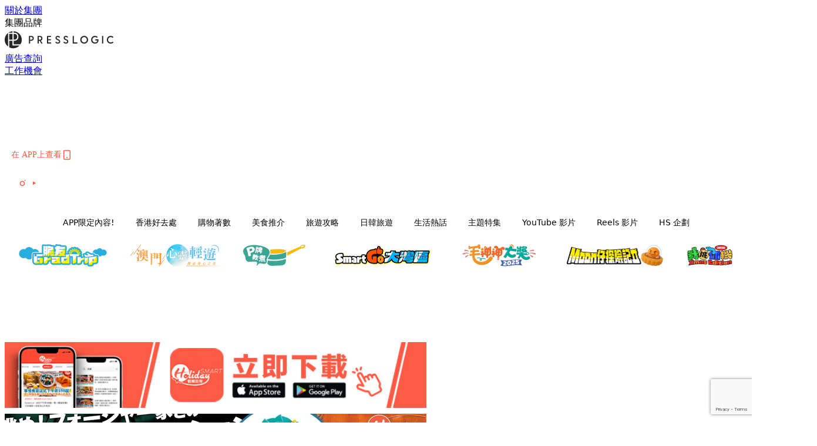

--- FILE ---
content_type: text/html; charset=utf-8
request_url: https://holidaysmart.io/hk/article/368930/spyxfamily-%E9%96%93%E8%AB%9C%E5%AE%B6%E5%AE%B6%E9%85%92-%E6%97%A5%E6%9C%AC%E5%A4%A7%E9%98%AA%E7%92%B0%E7%90%83%E5%BD%B1%E5%9F%8E-universalcooljapan2023-%E9%96%93%E8%AB%9C%E8%A7%A3%E8%AC%8E%E9%81%8A%E6%88%B2-%E5%AF%A6%E5%A2%83%E5%A8%9B%E6%A8%82%E8%A1%A8%E6%BC%94-%E4%BD%9B%E5%82%91%E5%AE%B6%E9%99%90%E5%AE%9A%E5%A5%97%E9%A4%90
body_size: 49706
content:
<!doctype html>
<html data-n-head-ssr lang="zh-Hant-HK" data-n-head="%7B%22lang%22:%7B%22ssr%22:%22zh-Hant-HK%22%7D%7D">
  <head >
    <title>日本環球影城《SPYxFAMILY》5大亮點！變身間諜解謎/佛傑家限定套餐</title><meta data-n-head="ssr" charset="utf-8"><meta data-n-head="ssr" data-hid="viewport" name="viewport" content="width=device-width, initial-scale=1"><meta data-n-head="ssr" name="facebook-domain-verification" content="wrs9bs8nebrrofrrv8mmwkk5rluw2k"><meta data-n-head="ssr" property="og:site_name" content="HolidaySmart 假期日常"><meta data-n-head="ssr" property="fb:pages" content="1177918368921987"><meta data-n-head="ssr" property="og:locale" content="zh_HK"><meta data-n-head="ssr" name="package-version" content="v1.14.0"><meta data-n-head="ssr" name="robots" content="max-image-preview:large, max-snippet:-1, max-video-preview:-1"><meta data-n-head="ssr" name="format-detection" content="telephone=no"><meta data-n-head="ssr" data-hid="robots" name="robots" content=""><meta data-n-head="ssr" data-hid="keywords" name="keywords" content="日本旅遊, 日本環球影城, 間諜家家酒, 安妮亞, SPY×FAMILY"><meta data-n-head="ssr" property="fb:app_id" content="2790204947966101"><meta data-n-head="ssr" data-hid="og:image:width" property="og:image:width" content="1000"><meta data-n-head="ssr" data-hid="og:image:height" property="og:image:height" content="525"><meta data-n-head="ssr" name="description" content="日本環球影城《SPYxFAMILY間諜家家酒》5大亮點！USJ聯乘《SPYxFAMILY》主題企劃不但可變身間諜挑戰解謎任務，仲可以與角色見面合照、品嚐佛傑家限定套餐、搶購聯名商品等！" data-hid="description"><meta data-n-head="ssr" property="og:title" content="日本環球影城《SPY x FAMILY》5大亮點！變身間諜解謎/必佛傑家限定燉牛肉套餐 | HolidaySmart 假期日常" data-hid="og:title"><meta data-n-head="ssr" property="og:description" content="日本環球影城 首次聯乘人氣漫畫《SPY x FAMILY 間諜家家酒 》推出的全新主題企劃，終於在2月登場啦！除咗可以變身間諜挑戰解謎任務，仲可以同佛傑一家見面合照、品嚐限定餐點以及搶購周邊商品～不廢話，即睇USJ x SPY x FAMILY主題活動五大亮點！ Photo from  日本環球影城 ·變身間諜挑戰解謎任務 終於有機會成為秘密組織「WISE」的間諜特工，與佛傑一家挑戰「行動代號：梟」機密任務啦！不過，所有新人特工必須先接受組織測試，只有通過的人才有資格參加最後機密任務～每位參與者都會獲得一個「極密任務指令書」手冊，需要在園內尋找隱藏在四處的通關密語進行解謎。只有成功破解謎題，才" data-hid="og:description"><meta data-n-head="ssr" property="og:url" content="https://holidaysmart.io/hk/article/368930/spyxfamily-間諜家家酒-日本大阪環球影城-universalcooljapan2023-間諜解謎遊戲-實境娛樂表演-佛傑家限定套餐" data-hid="og:url"><meta data-n-head="ssr" property="og:image" content="https://image.presslogic.com/holiday.presslogic.com/wp-content/uploads/2023/02/1d740ca1.jpg" data-hid="og:image"><meta data-n-head="ssr" property="article:author" content="undefined" data-hid="article:author"><meta data-n-head="ssr" property="article:publisher" content="undefined" data-hid="article:publisher"><meta data-n-head="ssr" name="publisher" content="HolidaySmart 假期日常" data-hid="publisher"><meta data-n-head="ssr" name="author" content="HolidaySmart 假期日常" data-hid="author"><meta data-n-head="ssr" property="og:type" content="article" data-hid="og:type"><meta data-n-head="ssr" property="og:site_name" content="HolidaySmart 假期日常" data-hid="og:site_name"><meta data-n-head="ssr" name="googlebot" content="index,follow" data-hid="googlebot"><meta data-n-head="ssr" property="fb:pages" content="1177918368921987" data-hid="fb:pages"><link data-n-head="ssr" rel="icon" type="image/x-icon" href="https://assets.presslogic.com/presslogic-hk-hd/static/favicon.ico"><link data-n-head="ssr" rel="shortcut icon" type="image/x-icon" href="https://assets.presslogic.com/presslogic-hk-hd/static/favicon.ico"><link data-n-head="ssr" rel="apple-touch-icon" size="120x120" href="https://assets.presslogic.com/presslogic-hk-hd/static/apple-touch-icon/120x120.png"><link data-n-head="ssr" rel="apple-touch-icon" size="152x152" href="https://assets.presslogic.com/presslogic-hk-hd/static/apple-touch-icon/152x152.png"><link data-n-head="ssr" rel="apple-touch-icon" size="167x167" href="https://assets.presslogic.com/presslogic-hk-hd/static/apple-touch-icon/167x167.png"><link data-n-head="ssr" rel="apple-touch-icon" size="180x180" href="https://assets.presslogic.com/presslogic-hk-hd/static/apple-touch-icon/180x180.png"><link data-n-head="ssr" rel="dns-prefetch" href="https://connect.facebook.net" crossorigin="anonymous"><link data-n-head="ssr" rel="dns-prefetch" href="https://pagead2.googlesyndication.com" crossorigin="anonymous"><link data-n-head="ssr" rel="dns-prefetch" href="https://www.facebook.com" crossorigin="anonymous"><link data-n-head="ssr" rel="dns-prefetch" href="https://googleads.g.doubleclick.net" crossorigin="anonymous"><link data-n-head="ssr" rel="dns-prefetch" href="https://fonts.googleapis.com"><link data-n-head="ssr" rel="preconnect" href="https://fonts.googleapis.com" crossorigin="anonymous"><link data-n-head="ssr" rel="stylesheet" href="https://fonts.googleapis.com/css2?family=Lato:wght@300;400;700&amp;display=swap"><link data-n-head="ssr" rel="preload" href="https://image.presslogic.com/holiday.presslogic.com/wp-content/uploads/2023/02/1d740ca1.jpg" as="image"><link data-n-head="ssr" rel="canonical" href="https://holidaysmart.io/hk/article/368930/spyxfamily-間諜家家酒-日本大阪環球影城-universalcooljapan2023-間諜解謎遊戲-實境娛樂表演-佛傑家限定套餐" data-hid="canonical"><style data-n-head="ssr" data-hid="max-button-theme" type="text/css">
          .pl-main-article .pl-main-article__main .max-button-theme-1 {
            display: inline-block;color: #ffffff;width: 300px;height: 50px;background: rgba(251, 91, 67, 1);border: 1px solid #fb5b43;border-radius: 10px 10px 10px 10px;margin: 0px 0px 0px 0px;text-decoration: none!important;box-sizing: content-box;box-shadow: 0px 0px 20px 0px rgba(254, 91, 69, 0.5);
          }
          .pl-main-article .pl-main-article__main .max-button-theme-1 .max-button-text {
            display: block;font-family: Tahoma;font-size: 20px;text-align: center;font-style: normal;font-weight: bold;padding: 14px 0px 14px 0px;line-height: 1;text-shadow: 0px 0px 0px rgba(255,175,160,0);
          }

          .pl-main-article .pl-main-article__main .max-button-theme-1:hover {
            color: #fb5b43;background: rgba(255, 255, 255, 1);border: 1px solid #fb5b43;box-shadow: 0px 0px 20px 0px rgba(254,91,69,0.25);
          }
          .pl-main-article .pl-main-article__main .max-button-theme-1:hover .max-button-text{
            text-shadow: 0px 0px 0px rgba(51,51,51,0);
          }
        
          .pl-main-article .pl-main-article__main .max-button-theme-2 {
            display: inline-block;color: #ffffff;width: 300px;height: 50px;background: linear-gradient(rgba(246, 159, 147, 0.79) 0%, rgba(255, 189, 35, 0.79));border: 1px solid rgba(80,90,199,0);border-radius: 3px 3px 3px 3px;margin: 0px 0px 0px 0px;text-decoration: none!important;box-sizing: content-box;box-shadow: 0px 0px 10px 0px rgba(246,159,147,0.5);
          }
          .pl-main-article .pl-main-article__main .max-button-theme-2 .max-button-text {
            display: block;font-family: Tahoma;font-size: 20px;text-align: center;font-style: normal;font-weight: bold;padding: 14px 0px 14px 0px;line-height: 1;text-shadow: 0px 0px 0px rgba(80,90,199,0);
          }

          .pl-main-article .pl-main-article__main .max-button-theme-2:hover {
            color: #cccccccc;background: linear-gradient(rgba(255, 255, 255, 1) 0%, rgba(255, 255, 255, 1));border: 1px solid #cccccc;box-shadow: 0px 0px 10px 0px rgba(226,226,226,0.5);
          }
          .pl-main-article .pl-main-article__main .max-button-theme-2:hover .max-button-text{
            text-shadow: 0px 0px 0px rgba(51,51,51,0);
          }
        </style><script data-n-head="ssr" src="https://platform.instagram.com/en_US/embeds.js" async></script><script data-n-head="ssr" data-hid="gtm-script">window['dataLayer']=[];if(!window._gtm_init){window._gtm_init=1;(function (w,n,d,m,e,p){w[d]=(w[d]==1||n[d]=='yes'||n[d]==1||n[m]==1||(w[e]&&w[e][p]&&w[e][p]()))?1:0})(window,navigator,'doNotTrack','msDoNotTrack','external','msTrackingProtectionEnabled');(function(w,d,s,l,x,y){w[x]={};w._gtm_inject=function(i){if(w.doNotTrack||w[x][i])return;w[x][i]=1;w[l]=w[l]||[];w[l].push({'gtm.start':new Date().getTime(),event:'gtm.js'});var f=d.getElementsByTagName(s)[0],j=d.createElement(s);j.defer=true;j.src='https://www.googletagmanager.com/gtm.js?id='+i;f.parentNode.insertBefore(j,f);}})(window,document,'script','dataLayer','_gtm_ids','_gtm_inject')};["GTM-PRD2XB9"].forEach(function(i){window._gtm_inject(i)})</script><script data-n-head="ssr" type="application/ld+json">{"@context":"https://schema.org","@type":"NewsArticle","mainEntityOfPage":{"@type":"WebPage","@id":"https://holidaysmart.io/hk/article/368930/spyxfamily-間諜家家酒-日本大阪環球影城-universalcooljapan2023-間諜解謎遊戲-實境娛樂表演-佛傑家限定套餐"},"headline":"日本環球影城《SPYxFAMILY》5大亮點！變身間諜解謎/佛傑家限定套餐","image":["https://image.presslogic.com/holiday.presslogic.com/wp-content/uploads/2023/02/1d740ca1.jpg"],"datePublished":"2023-02-21T11:18:31Z","dateModified":"2023-02-21T19:18:31.000Z","author":{"@type":"Person","name":"Hai Taeng"},"publisher":{"@type":"Organization","name":"HolidaySmart 假期日常","url":"https://holidaysmart.io","logo":{"@type":"imageObject","url":"https://assets.presslogic.com/presslogic-hk-hd/static/favicon.ico"}},"keywords":["日本旅遊","日本環球影城","間諜家家酒","安妮亞","SPY×FAMILY"]}</script><link rel="preload" href="/hk/_nuxt/b7d8f99.js" as="script"><link rel="preload" href="/hk/_nuxt/4aa36e3.js" as="script"><link rel="preload" href="/hk/_nuxt/5476ead.js" as="script"><link rel="preload" href="/hk/_nuxt/ac34dff.js" as="script"><link rel="preload" href="/hk/_nuxt/ffdb09c.js" as="script"><link rel="preload" href="/hk/_nuxt/621c500.js" as="script"><link rel="preload" href="/hk/_nuxt/vendors/app/14b916ce.3e1d42b.css" as="style"><link rel="preload" href="/hk/_nuxt/fe3db80.js" as="script"><link rel="preload" href="/hk/_nuxt/e995d50.js" as="script"><link rel="preload" href="/hk/_nuxt/4175889.js" as="script"><link rel="preload" href="/hk/_nuxt/97c06ae.js" as="script"><link rel="preload" href="/hk/_nuxt/153ee37.js" as="script"><link rel="preload" href="/hk/_nuxt/0a0e98c.js" as="script"><link rel="preload" href="/hk/_nuxt/vendors/app/fca7f372.48c6e19.css" as="style"><link rel="preload" href="/hk/_nuxt/d28a844.js" as="script"><link rel="preload" href="/hk/_nuxt/vendors/app/f1283a41.11a5785.css" as="style"><link rel="preload" href="/hk/_nuxt/b17cf6f.js" as="script"><link rel="preload" href="/hk/_nuxt/4cd81e2.js" as="script"><link rel="preload" href="/hk/_nuxt/56cd350.js" as="script"><link rel="preload" href="/hk/_nuxt/c68291f.js" as="script"><link rel="preload" href="/hk/_nuxt/6988490.js" as="script"><link rel="preload" href="/hk/_nuxt/62f7f3c.js" as="script"><link rel="preload" href="/hk/_nuxt/9f405f1.js" as="script"><link rel="preload" href="/hk/_nuxt/2169d25.js" as="script"><link rel="preload" href="/hk/_nuxt/cb67ca7.js" as="script"><link rel="preload" href="/hk/_nuxt/3b06686.js" as="script"><link rel="preload" href="/hk/_nuxt/vendors/app/6586b30a.77093df.css" as="style"><link rel="preload" href="/hk/_nuxt/c292d4b.js" as="script"><link rel="preload" href="/hk/_nuxt/c797f1e.js" as="script"><link rel="preload" href="/hk/_nuxt/cf0640d.js" as="script"><link rel="preload" href="/hk/_nuxt/39fc586.js" as="script"><link rel="preload" href="/hk/_nuxt/vendors/app/e0ed5ff5.a5e3790.css" as="style"><link rel="preload" href="/hk/_nuxt/8320b48.js" as="script"><link rel="preload" href="/hk/_nuxt/fc7a213.js" as="script"><link rel="preload" href="/hk/_nuxt/2d2ad75.js" as="script"><link rel="preload" href="/hk/_nuxt/d3c067b.js" as="script"><link rel="preload" href="/hk/_nuxt/b02f0dc.js" as="script"><link rel="preload" href="/hk/_nuxt/vendors/app/ec8c427e.5959bde.css" as="style"><link rel="preload" href="/hk/_nuxt/c4450df.js" as="script"><link rel="preload" href="/hk/_nuxt/c815e7f.js" as="script"><link rel="preload" href="/hk/_nuxt/app/f69643ec.b08e073.css" as="style"><link rel="preload" href="/hk/_nuxt/c6dc2dc.js" as="script"><link rel="preload" href="/hk/_nuxt/app/a3ff4ef2.ea6ceb6.css" as="style"><link rel="preload" href="/hk/_nuxt/90a0e6b.js" as="script"><link rel="preload" href="/hk/_nuxt/app/fdb9d3a8.a3ba963.css" as="style"><link rel="preload" href="/hk/_nuxt/f401b63.js" as="script"><link rel="preload" href="/hk/_nuxt/9371680.js" as="script"><link rel="preload" href="/hk/_nuxt/app/890ca723.be6f40b.css" as="style"><link rel="preload" href="/hk/_nuxt/09b5e73.js" as="script"><link rel="preload" href="/hk/_nuxt/9b9359a.js" as="script"><link rel="preload" href="/hk/_nuxt/app/01d99f6b.dce7577.css" as="style"><link rel="preload" href="/hk/_nuxt/9b68d0e.js" as="script"><link rel="preload" href="/hk/_nuxt/8.8054021.css" as="style"><link rel="preload" href="/hk/_nuxt/573d892.js" as="script"><link rel="preload" href="/hk/_nuxt/173.0dfa33b.css" as="style"><link rel="preload" href="/hk/_nuxt/def4ee0.js" as="script"><link rel="preload" href="/hk/_nuxt/27.bb964c9.css" as="style"><link rel="preload" href="/hk/_nuxt/276768f.js" as="script"><link rel="preload" href="/hk/_nuxt/23.cb8a381.css" as="style"><link rel="preload" href="/hk/_nuxt/3e99f97.js" as="script"><link rel="preload" href="/hk/_nuxt/44.d9ef12e.css" as="style"><link rel="preload" href="/hk/_nuxt/2ad8fb5.js" as="script"><link rel="preload" href="/hk/_nuxt/11b225b.js" as="script"><link rel="preload" href="/hk/_nuxt/224b7a4.js" as="script"><link rel="preload" href="/hk/_nuxt/pages/article/_wpid/_title/01e7b97c.cb30e99.css" as="style"><link rel="preload" href="/hk/_nuxt/1e3199f.js" as="script"><link rel="preload" href="/hk/_nuxt/168.acbccd8.css" as="style"><link rel="preload" href="/hk/_nuxt/be4336e.js" as="script"><link rel="preload" href="/hk/_nuxt/1.aff56ec.css" as="style"><link rel="preload" href="/hk/_nuxt/69d2c0d.js" as="script"><link rel="preload" href="/hk/_nuxt/17.af88bc9.css" as="style"><link rel="preload" href="/hk/_nuxt/146125b.js" as="script"><link rel="preload" href="/hk/_nuxt/11.5dcfdbb.css" as="style"><link rel="preload" href="/hk/_nuxt/a3ecc0d.js" as="script"><link rel="preload" href="/hk/_nuxt/6.6bf1e24.css" as="style"><link rel="preload" href="/hk/_nuxt/e772eec.js" as="script"><link rel="preload" href="/hk/_nuxt/25.e48c3a2.css" as="style"><link rel="preload" href="/hk/_nuxt/83250a6.js" as="script"><link rel="preload" href="/hk/_nuxt/12.c3570f9.css" as="style"><link rel="preload" href="/hk/_nuxt/fa27ca8.js" as="script"><link rel="preload" href="/hk/_nuxt/22.9b806a0.css" as="style"><link rel="preload" href="/hk/_nuxt/27f3bc1.js" as="script"><link rel="preload" href="/hk/_nuxt/20.6b19619.css" as="style"><link rel="preload" href="/hk/_nuxt/52cc7c4.js" as="script"><link rel="stylesheet" href="/hk/_nuxt/vendors/app/14b916ce.3e1d42b.css"><link rel="stylesheet" href="/hk/_nuxt/vendors/app/fca7f372.48c6e19.css"><link rel="stylesheet" href="/hk/_nuxt/vendors/app/f1283a41.11a5785.css"><link rel="stylesheet" href="/hk/_nuxt/vendors/app/6586b30a.77093df.css"><link rel="stylesheet" href="/hk/_nuxt/vendors/app/e0ed5ff5.a5e3790.css"><link rel="stylesheet" href="/hk/_nuxt/vendors/app/ec8c427e.5959bde.css"><link rel="stylesheet" href="/hk/_nuxt/app/f69643ec.b08e073.css"><link rel="stylesheet" href="/hk/_nuxt/app/a3ff4ef2.ea6ceb6.css"><link rel="stylesheet" href="/hk/_nuxt/app/fdb9d3a8.a3ba963.css"><link rel="stylesheet" href="/hk/_nuxt/app/890ca723.be6f40b.css"><link rel="stylesheet" href="/hk/_nuxt/app/01d99f6b.dce7577.css"><link rel="stylesheet" href="/hk/_nuxt/8.8054021.css"><link rel="stylesheet" href="/hk/_nuxt/173.0dfa33b.css"><link rel="stylesheet" href="/hk/_nuxt/27.bb964c9.css"><link rel="stylesheet" href="/hk/_nuxt/23.cb8a381.css"><link rel="stylesheet" href="/hk/_nuxt/44.d9ef12e.css"><link rel="stylesheet" href="/hk/_nuxt/pages/article/_wpid/_title/01e7b97c.cb30e99.css"><link rel="stylesheet" href="/hk/_nuxt/168.acbccd8.css"><link rel="stylesheet" href="/hk/_nuxt/1.aff56ec.css"><link rel="stylesheet" href="/hk/_nuxt/17.af88bc9.css"><link rel="stylesheet" href="/hk/_nuxt/11.5dcfdbb.css"><link rel="stylesheet" href="/hk/_nuxt/6.6bf1e24.css"><link rel="stylesheet" href="/hk/_nuxt/25.e48c3a2.css"><link rel="stylesheet" href="/hk/_nuxt/12.c3570f9.css"><link rel="stylesheet" href="/hk/_nuxt/22.9b806a0.css"><link rel="stylesheet" href="/hk/_nuxt/20.6b19619.css">
  </head>
  <body >
    <noscript data-n-head="ssr" data-hid="gtm-noscript" data-pbody="true"><iframe src="https://www.googletagmanager.com/ns.html?id=GTM-PRD2XB9&" height="0" width="0" style="display:none;visibility:hidden" title="gtm"></iframe></noscript><div data-server-rendered="true" id="__nuxt"><!----><div id="__layout"><div class="desktop-layout"><div id="page-ga" hidden="hidden">
    UA-75313505-12
  </div> <div id="page-ga4" hidden="hidden">
    G-EFRJDE81SS
  </div> <div id="page-slug" hidden="hidden">
    holiday
  </div> <!----> <div><!----> <div class="anymind-interstitial"></div> <div class="anymind-anchorad"></div> <!----> <div><div><div id="top-banner-ad" class="top-banner-ad-container container top-banner-ad-desktop"><div data-key="Top2_D" class="ad-slot-script-wrap no-space" data-v-6bf17631><div id="ad-id-bcmvh1" data-v-6bf17631></div></div></div></div> <header id="header" class="app-header"><div class="app-header__top-nav"><div class="app-header__top-nav-item"><a href="https://www.presslogic.ai/" target="_blank">
        關於集團
      </a></div> <div class="app-header__top-nav-item el-dropdown"><div>
        集團品牌<i class="el-icon-arrow-down el-icon--right"></i></div> <ul class="el-dropdown-menu el-popper app-header__top-nav-brand" style="display:none;"><li tabindex="-1" class="el-dropdown-menu__item"><!----><a href="https://girlstyle.com" target="_blank">GirlStyle 女生日常</a></li><li tabindex="-1" class="el-dropdown-menu__item"><!----><a href="https://holidaysmart.io" target="_blank">HolidaySmart 假期日常</a></li><li tabindex="-1" class="el-dropdown-menu__item"><!----><a href="https://jomexplore.io" target="_blank">Jom Explore</a></li><li tabindex="-1" class="el-dropdown-menu__item"><!----><a href="https://businessfocus.io" target="_blank">BusinessFocus</a></li><li tabindex="-1" class="el-dropdown-menu__item"><!----><a href="https://mamidaily.com" target="_blank">MamiDaily 親子日常</a></li><li tabindex="-1" class="el-dropdown-menu__item"><!----><a href="https://urbanlifehk.com" target="_blank">UrbanLife Health 健康新態度</a></li><li tabindex="-1" class="el-dropdown-menu__item"><!----><a href="https://topbeautyhk.com" target="_blank">TopBeauty</a></li><li tabindex="-1" class="el-dropdown-menu__item"><!----><a href="https://poplady-mag.com" target="_blank">POPLADY</a></li><li tabindex="-1" class="el-dropdown-menu__item"><!----><a href="https://thekdaily.com" target="_blank">Kdaily 韓粉日常</a></li><li tabindex="-1" class="el-dropdown-menu__item"><!----><a href="https://thepetcity.co" target="_blank">PetCity 毛孩日常</a></li><li tabindex="-1" class="el-dropdown-menu__item"><!----><a href="https://medialens.io" target="_blank">MediaLens</a></li><li tabindex="-1" class="el-dropdown-menu__item"><!----><a href="https://www.tapnow.com/zh-HK/" target="_blank">TapNow</a></li><li tabindex="-1" class="el-dropdown-menu__item"><!----><a href="https://www.maxlytics.io" target="_blank">Maxlytics</a></li></ul></div> <div class="app-header__top-nav-item"><a href="https://www.presslogic.ai/" target="_blank"><img src="https://assets.presslogic.com/static/images/logo/presslogic-logo.svg" alt="presslogic-logo"></a></div> <div class="app-header__top-nav-item"><a href="https://www.presslogic.ai/zh/advertise" target="_blank">
        廣告查詢
      </a></div> <div class="app-header__top-nav-item"><a href="https://www.presslogic.ai/career" target="_blank">
        工作機會
      </a></div></div> <div class="app-header__main"><a href="/hk" title="HolidaySmart 假期日常" class="app-header__home-link nuxt-link-active"><img src="https://assets.presslogic.com/presslogic-hk-hd/static/images/layout-logo.png" srcset="https://assets.presslogic.com/presslogic-hk-hd/static/images/layout-logo@2x.png 2x, https://assets.presslogic.com/presslogic-hk-hd/static/images/layout-logo@3x.png 3x" id="logo" alt="HolidaySmart 假期日常" class="pl-retina-img"></a> <div class="app-header__container"><div class="desktop-header-group-dropdown"><!----> <div class="el-select desktop-header-group-dropdown__location" style="width:140px;"><!----><div class="el-input el-input--suffix"><!----><input type="text" readonly="readonly" autocomplete="off" placeholder="Hong Kong" class="el-input__inner"><!----><span class="el-input__suffix"><span class="el-input__suffix-inner"><i class="el-select__caret el-input__icon el-icon-arrow-up"></i><!----><!----><!----><!----><!----></span><!----></span><!----><!----></div><div class="el-select-dropdown el-popper" style="min-width:;display:none;"><div class="el-scrollbar" style="display:none;"><div class="el-select-dropdown__wrap el-scrollbar__wrap el-scrollbar__wrap--hidden-default"><ul class="el-scrollbar__view el-select-dropdown__list"><!----><li class="el-select-dropdown__item selected"><span>Hong Kong</span></li><li class="el-select-dropdown__item"><span>Taiwan</span></li><li class="el-select-dropdown__item"><span>Singapore</span></li></ul></div><div class="el-scrollbar__bar is-horizontal"><div class="el-scrollbar__thumb" style="width:0;transform:translateX(0%);ms-transform:translateX(0%);webkit-transform:translateX(0%);"></div></div><div class="el-scrollbar__bar is-vertical"><div class="el-scrollbar__thumb" style="height:0;transform:translateY(0%);ms-transform:translateY(0%);webkit-transform:translateY(0%);"></div></div></div><p class="el-select-dropdown__empty">
          无数据
        </p></div></div></div> <div class="top-header-nav"><div class="header-app-promotion"><div class="header-app-promotion__button header-app-promotion__button--trigger"><span class="header-app-promotion__button-text">在 APP上查看</span> <img src="https://assets.presslogic.com/presslogic-hk-hd/static/images/header-icon-smartphone--primary.png" srcset="https://assets.presslogic.com/presslogic-hk-hd/static/images/header-icon-smartphone--primary@2x.png 2x, https://assets.presslogic.com/presslogic-hk-hd/static/images/header-icon-smartphone--primary@3x.png 3x" class="pl-retina-img header-app-promotion__button-icon"></div> <div class="el-dialog__wrapper" style="display:none;"><div role="dialog" aria-modal="true" aria-label="dialog" class="el-dialog header-app-promotion__app-popup" style="margin-top:15vh;"><div class="el-dialog__header"><span class="el-dialog__title"></span><button type="button" aria-label="Close" class="el-dialog__headerbtn"><i class="el-dialog__close el-icon el-icon-close"></i></button></div><!----><!----></div></div></div> <a href="/hk/search" aria-label="search" class="header-search-link"><img src="https://assets.presslogic.com/presslogic-hk-hd/static/images/header-icon-search.svg" class="header-search-link__icon"></a> <div class="top-header-nav__social"><a href="https://www.facebook.com/holidaysmart.hk/" target="_blank" rel="noopener noreferrer" class="top-header-nav__link"><img src="https://assets.presslogic.com/presslogic-hk-hd/static/images/header-icon-facebook.svg" alt="facebook" class="top-header-nav__icon"></a><a href="https://www.instagram.com/holidaysmart.hk/" target="_blank" rel="noopener noreferrer" class="top-header-nav__link"><img src="https://assets.presslogic.com/presslogic-hk-hd/static/images/header-icon-instagram.svg" alt="instagram" class="top-header-nav__icon"></a><a href="https://www.youtube.com/channel/UCaQFYYwB2yjyKAleYyuv3Kw" target="_blank" rel="noopener noreferrer" class="top-header-nav__link"><img src="https://assets.presslogic.com/presslogic-hk-hd/static/images/header-icon-youtube.svg" alt="youtube" class="top-header-nav__icon"></a></div> <!----></div></div></div> <!----> <!----></header> <header id="header-small" class="collapsing-header" style="display:none;"><div class="collapsing-header__container"><a href="https://www.presslogic.ai/" target="_blank" rel="noopener noreferrer" class="collapsing-header__group-link"><img src="https://assets.presslogic.com/static/images/logo/presslogic-logo-w.svg" alt="presslogic-logo" class="collapsing-header__group-logo"></a> <a href="/hk" title="HolidaySmart 假期日常" class="collapsing-header__home-link nuxt-link-active"><img src="https://assets.presslogic.com/presslogic-hk-hd/static/images/loading.png" alt="HolidaySmart 假期日常" class="collapsing-header__home-logo holiday"></a> <div class="collapsing-header__menu"><div class="desktop-header-navigation container"><ul class="desktop-header-navigation__menu" style="margin-left:0px;"><li class="desktop-header-navigation__menu-item"><a href="/hk/category/app-only-content" class="desktop-header-navigation__menu-link"><span>APP限定內容!</span></a> <div class="desktop-header-navigation__sub-menu-wrap" style="display:none;"><ul class="desktop-header-navigation__sub-menu"><li class="desktop-header-navigation__sub-menu-item"><a href="/hk/category/app-only-content" class="desktop-header-navigation__sub-menu-link">
              All 全部
            </a></li> </ul> <!----></div></li><li class="desktop-header-navigation__menu-item"><a href="/hk/category/hkplace" class="desktop-header-navigation__menu-link"><span>香港好去處</span></a> <div class="desktop-header-navigation__sub-menu-wrap" style="display:none;"><ul class="desktop-header-navigation__sub-menu"><li class="desktop-header-navigation__sub-menu-item"><a href="/hk/category/hkplace" class="desktop-header-navigation__sub-menu-link">
              All 全部
            </a></li> <li class="desktop-header-navigation__sub-menu-item"><a href="/hk/category/shoppingmall" class="desktop-header-navigation__sub-menu-link">
              商場
            </a></li><li class="desktop-header-navigation__sub-menu-item"><a href="/hk/category/exhibition" class="desktop-header-navigation__sub-menu-link">
              展覽
            </a></li><li class="desktop-header-navigation__sub-menu-item"><a href="/hk/category/hkhotel" class="desktop-header-navigation__sub-menu-link">
              酒店住宿
            </a></li><li class="desktop-header-navigation__sub-menu-item"><a href="/hk/category/weekendouting" class="desktop-header-navigation__sub-menu-link">
              戶外郊遊
            </a></li></ul> <!----></div></li><li class="desktop-header-navigation__menu-item"><a href="/hk/category/hkshopping" class="desktop-header-navigation__menu-link"><span>購物著數</span></a> <div class="desktop-header-navigation__sub-menu-wrap" style="display:none;"><ul class="desktop-header-navigation__sub-menu"><li class="desktop-header-navigation__sub-menu-item"><a href="/hk/category/hkshopping" class="desktop-header-navigation__sub-menu-link">
              All 全部
            </a></li> <li class="desktop-header-navigation__sub-menu-item"><a href="/hk/category/newshop" class="desktop-header-navigation__sub-menu-link">
              新店新品
            </a></li><li class="desktop-header-navigation__sub-menu-item"><a href="/hk/category/discountpromotion" class="desktop-header-navigation__sub-menu-link">
              減價開倉優惠
            </a></li><li class="desktop-header-navigation__sub-menu-item"><a href="/hk/category/gadget" class="desktop-header-navigation__sub-menu-link">
              電子科技潮物
            </a></li><li class="desktop-header-navigation__sub-menu-item"><a href="/hk/category/productsrecommendation" class="desktop-header-navigation__sub-menu-link">
              生活百貨
            </a></li><li class="desktop-header-navigation__sub-menu-item"><a href="/hk/category/onlineshopping" class="desktop-header-navigation__sub-menu-link">
              網購
            </a></li></ul> <!----></div></li><li class="desktop-header-navigation__menu-item"><a href="/hk/category/hkfood" class="desktop-header-navigation__menu-link"><span>美食推介</span></a> <div class="desktop-header-navigation__sub-menu-wrap" style="display:none;"><ul class="desktop-header-navigation__sub-menu"><li class="desktop-header-navigation__sub-menu-item"><a href="/hk/category/hkfood" class="desktop-header-navigation__sub-menu-link">
              All 全部
            </a></li> <li class="desktop-header-navigation__sub-menu-item"><a href="/hk/category/newrestaurant" class="desktop-header-navigation__sub-menu-link">
              餐廳推薦
            </a></li><li class="desktop-header-navigation__sub-menu-item"><a href="/hk/category/foodunboxing" class="desktop-header-navigation__sub-menu-link">
              開箱試食
            </a></li><li class="desktop-header-navigation__sub-menu-item"><a href="/hk/category/buffet" class="desktop-header-navigation__sub-menu-link">
              酒店自助餐
            </a></li><li class="desktop-header-navigation__sub-menu-item"><a href="/hk/category/hotpot" class="desktop-header-navigation__sub-menu-link">
              打邊爐放題
            </a></li><li class="desktop-header-navigation__sub-menu-item"><a href="/hk/category/takeaway" class="desktop-header-navigation__sub-menu-link">
              外賣
            </a></li><li class="desktop-header-navigation__sub-menu-item"><a href="/hk/category/vegan" class="desktop-header-navigation__sub-menu-link">
              素Smart
            </a></li></ul> <!----></div></li><li class="desktop-header-navigation__menu-item"><a href="/hk/category/tips" class="desktop-header-navigation__menu-link"><span>旅遊攻略</span></a> <div class="desktop-header-navigation__sub-menu-wrap" style="display:none;"><ul class="desktop-header-navigation__sub-menu"><li class="desktop-header-navigation__sub-menu-item"><a href="/hk/category/tips" class="desktop-header-navigation__sub-menu-link">
              All 全部
            </a></li> <li class="desktop-header-navigation__sub-menu-item"><a href="/hk/category/travelnews" class="desktop-header-navigation__sub-menu-link">
              旅遊新聞優惠
            </a></li><li class="desktop-header-navigation__sub-menu-item"><a href="/hk/category/thai" class="desktop-header-navigation__sub-menu-link">
              泰國旅遊
            </a></li><li class="desktop-header-navigation__sub-menu-item"><a href="/hk/category/taiwan" class="desktop-header-navigation__sub-menu-link">
              台灣旅遊
            </a></li><li class="desktop-header-navigation__sub-menu-item"><a href="/hk/category/macau" class="desktop-header-navigation__sub-menu-link">
              澳門旅遊
            </a></li><li class="desktop-header-navigation__sub-menu-item"><a href="/hk/category/thegreaterbayarea" class="desktop-header-navigation__sub-menu-link">
              大灣區旅遊
            </a></li></ul> <!----></div></li><li class="desktop-header-navigation__menu-item"><a href="/hk/category/jpkr" class="desktop-header-navigation__menu-link"><span>日韓旅遊</span></a> <div class="desktop-header-navigation__sub-menu-wrap" style="display:none;"><ul class="desktop-header-navigation__sub-menu"><li class="desktop-header-navigation__sub-menu-item"><a href="/hk/category/jpkr" class="desktop-header-navigation__sub-menu-link">
              All 全部
            </a></li> <li class="desktop-header-navigation__sub-menu-item"><a href="/hk/category/korea" class="desktop-header-navigation__sub-menu-link">
              韓國旅遊
            </a></li><li class="desktop-header-navigation__sub-menu-item"><a href="/hk/category/japan" class="desktop-header-navigation__sub-menu-link">
              日本旅遊
            </a></li></ul> <!----></div></li><li class="desktop-header-navigation__menu-item"><a href="/hk/category/hottalk" class="desktop-header-navigation__menu-link"><span>生活熱話</span></a> <div class="desktop-header-navigation__sub-menu-wrap" style="display:none;"><ul class="desktop-header-navigation__sub-menu"><li class="desktop-header-navigation__sub-menu-item"><a href="/hk/category/hottalk" class="desktop-header-navigation__sub-menu-link">
              All 全部
            </a></li> <li class="desktop-header-navigation__sub-menu-item"><a href="/hk/category/socialbuzz" class="desktop-header-navigation__sub-menu-link">
              時事熱話
            </a></li><li class="desktop-header-navigation__sub-menu-item"><a href="/hk/category/entertainment" class="desktop-header-navigation__sub-menu-link">
              娛樂新聞
            </a></li><li class="desktop-header-navigation__sub-menu-item"><a href="/hk/category/movietv" class="desktop-header-navigation__sub-menu-link">
              電視電影
            </a></li><li class="desktop-header-navigation__sub-menu-item"><a href="/hk/category/livingtips" class="desktop-header-navigation__sub-menu-link">
              生活教學
            </a></li><li class="desktop-header-navigation__sub-menu-item"><a href="/hk/category/health" class="desktop-header-navigation__sub-menu-link">
              健康資訊
            </a></li></ul> <!----></div></li><li class="desktop-header-navigation__menu-item"><a href="/hk/category/features" class="desktop-header-navigation__menu-link"><span>主題特集</span></a> <div class="desktop-header-navigation__sub-menu-wrap" style="display:none;"><ul class="desktop-header-navigation__sub-menu"><li class="desktop-header-navigation__sub-menu-item"><a href="/hk/category/features" class="desktop-header-navigation__sub-menu-link">
              All 全部
            </a></li> <li class="desktop-header-navigation__sub-menu-item"><a href="/hk/category/districtstour" class="desktop-header-navigation__sub-menu-link">
              【區區遊】
            </a></li><li class="desktop-header-navigation__sub-menu-item"><a href="/hk/category/smartselect" class="desktop-header-navigation__sub-menu-link">
              【JetsoWong著數王】
            </a></li><li class="desktop-header-navigation__sub-menu-item"><a href="/hk/category/holiday-kitchen" class="desktop-header-navigation__sub-menu-link">
              【P牌教煮】
            </a></li></ul> <!----></div></li> <li class="desktop-header-navigation__menu-item"><a href="/hk/videos" class="pl-menu-link pl-menu-link--93 pl-menu-link--text desktop-header-navigation__menu-link">YouTube 影片</a></li><li class="desktop-header-navigation__menu-item"><a href="/hk/igvideos" class="pl-menu-link pl-menu-link--176 pl-menu-link--text desktop-header-navigation__menu-link">Reels 影片</a></li><li class="desktop-header-navigation__menu-item"><a href="/hk/project/holiday?preview=true" target="_blank" class="pl-menu-link pl-menu-link--195 pl-menu-link--text desktop-header-navigation__menu-link">HS 企劃</a></li><li class="desktop-header-navigation__menu-item"><a href="/hk/opinion/gradtrip2024" target="_blank" class="pl-menu-link pl-menu-link--203 pl-menu-link--image desktop-header-navigation__menu-link"><img alt="脆友GradTrip" src="https://assets.presslogic.com/presslogic-hk-hd/static/images/loading.png" class="pl-menu-link__img" width="154px" height="40px"></a></li><li class="desktop-header-navigation__menu-item"><a href="https://pretty.presslogic.com/tag-showcase/mgto2024" target="_blank" class="pl-menu-link pl-menu-link--215 pl-menu-link--image desktop-header-navigation__menu-link"><img alt="澳門心靈輕遊" src="https://assets.presslogic.com/presslogic-hk-hd/static/images/loading.png" class="pl-menu-link__img" width="155px" height="40px"></a></li><li class="desktop-header-navigation__menu-item"><a href="/hk/tag-showcase/p-cooking" target="_blank" class="pl-menu-link pl-menu-link--228 pl-menu-link--image desktop-header-navigation__menu-link"><img alt="P牌教煮" src="https://assets.presslogic.com/presslogic-hk-hd/static/images/loading.png" class="pl-menu-link__img" width="112px" height="40px"></a></li><li class="desktop-header-navigation__menu-item"><a href="/hk/tag-showcase/GBATravel" target="_blank" class="pl-menu-link pl-menu-link--235 pl-menu-link--image desktop-header-navigation__menu-link"><img alt="SmartGo大灣區" src="https://assets.presslogic.com/presslogic-hk-hd/static/images/loading.png" class="pl-menu-link__img" width="184.5px" height="40px"></a></li><li class="desktop-header-navigation__menu-item"><a href="/hk/opinion/mosunsun2025" target="_blank" class="pl-menu-link pl-menu-link--239 pl-menu-link--image desktop-header-navigation__menu-link"><img alt="毛神神大獎2025" src="https://assets.presslogic.com/presslogic-hk-hd/static/images/loading.png" class="pl-menu-link__img" width="140px" height="40px"></a></li><li class="desktop-header-navigation__menu-item"><a href="/hk/tag-showcase/midautumn2025" target="_blank" class="pl-menu-link pl-menu-link--249 pl-menu-link--image desktop-header-navigation__menu-link"><img alt="Moon仔探險記Ⅱ" src="https://assets.presslogic.com/presslogic-hk-hd/static/images/loading.png" class="pl-menu-link__img" width="176.5px" height="40px"></a></li><li class="desktop-header-navigation__menu-item"><a href="/hk/tag-showcase/xmaschallenge2025" class="pl-menu-link pl-menu-link--257 pl-menu-link--image desktop-header-navigation__menu-link"><img alt="我挑你機 Xmas Edition" src="https://assets.presslogic.com/presslogic-hk-hd/static/images/loading.png" class="pl-menu-link__img" width="81.5px" height="40px"></a></li></ul></div></div> <div class="header-app-promotion"><div class="header-app-promotion__button header-app-promotion__button--trigger"><span class="header-app-promotion__button-text">在 APP上查看</span> <img src="https://assets.presslogic.com/presslogic-hk-hd/static/images/header-icon-smartphone--primary.png" srcset="https://assets.presslogic.com/presslogic-hk-hd/static/images/header-icon-smartphone--primary@2x.png 2x, https://assets.presslogic.com/presslogic-hk-hd/static/images/header-icon-smartphone--primary@3x.png 3x" class="pl-retina-img header-app-promotion__button-icon"></div> <div class="el-dialog__wrapper" style="display:none;"><div role="dialog" aria-modal="true" aria-label="dialog" class="el-dialog header-app-promotion__app-popup" style="margin-top:15vh;"><div class="el-dialog__header"><span class="el-dialog__title"></span><button type="button" aria-label="Close" class="el-dialog__headerbtn"><i class="el-dialog__close el-icon el-icon-close"></i></button></div><!----><!----></div></div></div> <a href="/hk/search" aria-label="search" class="header-search-link"><img src="https://assets.presslogic.com/presslogic-hk-hd/static/images/header-icon-search.svg" class="header-search-link__icon"></a> <!----></div></header> <div class="default-layout-wrap" style="background:#FFFFFF;"><div id="main-navigation" class="main-navigation container"><ul class="main-navigation__menu"><li class="main-navigation__menu-item"><a href="/hk/category/app-only-content" class="main-navigation__menu-link">
        APP限定內容!
      </a> <div class="main-navigation__sub-menu-wrap" style="display:none;"><ul class="main-navigation__sub-menu"></ul> <!----></div></li><li class="main-navigation__menu-item"><a href="/hk/category/hkplace" class="main-navigation__menu-link">
        香港好去處
      </a> <div class="main-navigation__sub-menu-wrap" style="display:none;"><ul class="main-navigation__sub-menu"><li class="main-navigation__sub-menu-item"><a href="/hk/category/shoppingmall" class="main-navigation__sub-menu-link">
                商場
              </a></li><li class="main-navigation__sub-menu-item"><a href="/hk/category/exhibition" class="main-navigation__sub-menu-link">
                展覽
              </a></li><li class="main-navigation__sub-menu-item"><a href="/hk/category/hkhotel" class="main-navigation__sub-menu-link">
                酒店住宿
              </a></li><li class="main-navigation__sub-menu-item"><a href="/hk/category/weekendouting" class="main-navigation__sub-menu-link">
                戶外郊遊
              </a></li></ul> <!----></div></li><li class="main-navigation__menu-item"><a href="/hk/category/hkshopping" class="main-navigation__menu-link">
        購物著數
      </a> <div class="main-navigation__sub-menu-wrap" style="display:none;"><ul class="main-navigation__sub-menu"><li class="main-navigation__sub-menu-item"><a href="/hk/category/newshop" class="main-navigation__sub-menu-link">
                新店新品
              </a></li><li class="main-navigation__sub-menu-item"><a href="/hk/category/discountpromotion" class="main-navigation__sub-menu-link">
                減價開倉優惠
              </a></li><li class="main-navigation__sub-menu-item"><a href="/hk/category/gadget" class="main-navigation__sub-menu-link">
                電子科技潮物
              </a></li><li class="main-navigation__sub-menu-item"><a href="/hk/category/productsrecommendation" class="main-navigation__sub-menu-link">
                生活百貨
              </a></li><li class="main-navigation__sub-menu-item"><a href="/hk/category/onlineshopping" class="main-navigation__sub-menu-link">
                網購
              </a></li></ul> <!----></div></li><li class="main-navigation__menu-item"><a href="/hk/category/hkfood" class="main-navigation__menu-link">
        美食推介
      </a> <div class="main-navigation__sub-menu-wrap" style="display:none;"><ul class="main-navigation__sub-menu"><li class="main-navigation__sub-menu-item"><a href="/hk/category/newrestaurant" class="main-navigation__sub-menu-link">
                餐廳推薦
              </a></li><li class="main-navigation__sub-menu-item"><a href="/hk/category/foodunboxing" class="main-navigation__sub-menu-link">
                開箱試食
              </a></li><li class="main-navigation__sub-menu-item"><a href="/hk/category/buffet" class="main-navigation__sub-menu-link">
                酒店自助餐
              </a></li><li class="main-navigation__sub-menu-item"><a href="/hk/category/hotpot" class="main-navigation__sub-menu-link">
                打邊爐放題
              </a></li><li class="main-navigation__sub-menu-item"><a href="/hk/category/takeaway" class="main-navigation__sub-menu-link">
                外賣
              </a></li><li class="main-navigation__sub-menu-item"><a href="/hk/category/vegan" class="main-navigation__sub-menu-link">
                素Smart
              </a></li></ul> <!----></div></li><li class="main-navigation__menu-item"><a href="/hk/category/tips" class="main-navigation__menu-link">
        旅遊攻略
      </a> <div class="main-navigation__sub-menu-wrap" style="display:none;"><ul class="main-navigation__sub-menu"><li class="main-navigation__sub-menu-item"><a href="/hk/category/travelnews" class="main-navigation__sub-menu-link">
                旅遊新聞優惠
              </a></li><li class="main-navigation__sub-menu-item"><a href="/hk/category/thai" class="main-navigation__sub-menu-link">
                泰國旅遊
              </a></li><li class="main-navigation__sub-menu-item"><a href="/hk/category/taiwan" class="main-navigation__sub-menu-link">
                台灣旅遊
              </a></li><li class="main-navigation__sub-menu-item"><a href="/hk/category/macau" class="main-navigation__sub-menu-link">
                澳門旅遊
              </a></li><li class="main-navigation__sub-menu-item"><a href="/hk/category/thegreaterbayarea" class="main-navigation__sub-menu-link">
                大灣區旅遊
              </a></li></ul> <!----></div></li><li class="main-navigation__menu-item"><a href="/hk/category/jpkr" class="main-navigation__menu-link">
        日韓旅遊
      </a> <div class="main-navigation__sub-menu-wrap" style="display:none;"><ul class="main-navigation__sub-menu"><li class="main-navigation__sub-menu-item"><a href="/hk/category/korea" class="main-navigation__sub-menu-link">
                韓國旅遊
              </a></li><li class="main-navigation__sub-menu-item"><a href="/hk/category/japan" class="main-navigation__sub-menu-link">
                日本旅遊
              </a></li></ul> <!----></div></li><li class="main-navigation__menu-item"><a href="/hk/category/hottalk" class="main-navigation__menu-link">
        生活熱話
      </a> <div class="main-navigation__sub-menu-wrap" style="display:none;"><ul class="main-navigation__sub-menu"><li class="main-navigation__sub-menu-item"><a href="/hk/category/socialbuzz" class="main-navigation__sub-menu-link">
                時事熱話
              </a></li><li class="main-navigation__sub-menu-item"><a href="/hk/category/entertainment" class="main-navigation__sub-menu-link">
                娛樂新聞
              </a></li><li class="main-navigation__sub-menu-item"><a href="/hk/category/movietv" class="main-navigation__sub-menu-link">
                電視電影
              </a></li><li class="main-navigation__sub-menu-item"><a href="/hk/category/livingtips" class="main-navigation__sub-menu-link">
                生活教學
              </a></li><li class="main-navigation__sub-menu-item"><a href="/hk/category/health" class="main-navigation__sub-menu-link">
                健康資訊
              </a></li></ul> <!----></div></li><li class="main-navigation__menu-item"><a href="/hk/category/features" class="main-navigation__menu-link">
        主題特集
      </a> <div class="main-navigation__sub-menu-wrap" style="display:none;"><ul class="main-navigation__sub-menu"><li class="main-navigation__sub-menu-item"><a href="/hk/category/districtstour" class="main-navigation__sub-menu-link">
                【區區遊】
              </a></li><li class="main-navigation__sub-menu-item"><a href="/hk/category/smartselect" class="main-navigation__sub-menu-link">
                【JetsoWong著數王】
              </a></li><li class="main-navigation__sub-menu-item"><a href="/hk/category/holiday-kitchen" class="main-navigation__sub-menu-link">
                【P牌教煮】
              </a></li></ul> <!----></div></li> <li class="main-navigation__menu-item"><a href="/hk/videos" class="pl-menu-link pl-menu-link--93 pl-menu-link--text main-navigation__menu-link">YouTube 影片</a></li><li class="main-navigation__menu-item"><a href="/hk/igvideos" class="pl-menu-link pl-menu-link--176 pl-menu-link--text main-navigation__menu-link">Reels 影片</a></li><li class="main-navigation__menu-item"><a href="/hk/project/holiday?preview=true" target="_blank" class="pl-menu-link pl-menu-link--195 pl-menu-link--text main-navigation__menu-link">HS 企劃</a></li><li class="main-navigation__menu-item"><a href="/hk/opinion/gradtrip2024" target="_blank" class="pl-menu-link pl-menu-link--203 pl-menu-link--image main-navigation__menu-link"><img alt="脆友GradTrip" src="https://assets.presslogic.com/presslogic-hk-hd/static/images/loading.png" class="pl-menu-link__img" width="154px" height="40px"></a></li><li class="main-navigation__menu-item"><a href="https://pretty.presslogic.com/tag-showcase/mgto2024" target="_blank" class="pl-menu-link pl-menu-link--215 pl-menu-link--image main-navigation__menu-link"><img alt="澳門心靈輕遊" src="https://assets.presslogic.com/presslogic-hk-hd/static/images/loading.png" class="pl-menu-link__img" width="155px" height="40px"></a></li><li class="main-navigation__menu-item"><a href="/hk/tag-showcase/p-cooking" target="_blank" class="pl-menu-link pl-menu-link--228 pl-menu-link--image main-navigation__menu-link"><img alt="P牌教煮" src="https://assets.presslogic.com/presslogic-hk-hd/static/images/loading.png" class="pl-menu-link__img" width="112px" height="40px"></a></li><li class="main-navigation__menu-item"><a href="/hk/tag-showcase/GBATravel" target="_blank" class="pl-menu-link pl-menu-link--235 pl-menu-link--image main-navigation__menu-link"><img alt="SmartGo大灣區" src="https://assets.presslogic.com/presslogic-hk-hd/static/images/loading.png" class="pl-menu-link__img" width="184.5px" height="40px"></a></li><li class="main-navigation__menu-item"><a href="/hk/opinion/mosunsun2025" target="_blank" class="pl-menu-link pl-menu-link--239 pl-menu-link--image main-navigation__menu-link"><img alt="毛神神大獎2025" src="https://assets.presslogic.com/presslogic-hk-hd/static/images/loading.png" class="pl-menu-link__img" width="140px" height="40px"></a></li><li class="main-navigation__menu-item"><a href="/hk/tag-showcase/midautumn2025" target="_blank" class="pl-menu-link pl-menu-link--249 pl-menu-link--image main-navigation__menu-link"><img alt="Moon仔探險記Ⅱ" src="https://assets.presslogic.com/presslogic-hk-hd/static/images/loading.png" class="pl-menu-link__img" width="176.5px" height="40px"></a></li><li class="main-navigation__menu-item"><a href="/hk/tag-showcase/xmaschallenge2025" class="pl-menu-link pl-menu-link--257 pl-menu-link--image main-navigation__menu-link"><img alt="我挑你機 Xmas Edition" src="https://assets.presslogic.com/presslogic-hk-hd/static/images/loading.png" class="pl-menu-link__img" width="81.5px" height="40px"></a></li></ul></div> <div class="container"><div><div data-fetch-key="0" class="article-page article-page--desktop"><div id="article-id" hidden="hidden">
    368930
  </div> <div id="author-name" hidden="hidden">
    haitaeng
  </div> <div id="remove-ads" hidden="hidden">
    false
  </div> <div id="device-type" hidden="hidden">
    desktop
  </div> <div id="fb-page-id" hidden="hidden">
    1177918368921987
  </div> <div id="custom-ads" hidden="hidden">
    false
  </div> <div id="app-only-content" hidden="hidden">
    false
  </div> <div data-idx="0" class="article-item"><div class="article-page__ad-block hide-ad-iframe"><div data-key="article_top_desktop" class="ad-slot-script-wrap no-space" data-v-6bf17631><div id="ad-id-qkan2w" data-v-6bf17631></div></div></div> <div class="article-page__ad-block hide-ad-iframe"><div data-key="teads_header2_desktop" class="ad-slot-script-wrap no-space" data-v-6bf17631><div id="ad-id-4v8aba" data-v-6bf17631></div></div></div> <div class="article-page__ad-block article-page__desktop-topbanner-ad"><div data-key="Top1_D" class="ad-topbanner-wrap ad-slot-script-wrap" data-v-6bf17631><div id="ad-id-hgxauo" data-v-6bf17631></div></div></div> <!----> <div class="main-content__container"><div class="main-content main-content-368930"><div class="article-top-app-promotion"><a target="_blank" rel="noopener noreferrer" href="https://holidaysmart.onelink.me/H9rl/open" class="article-top-app-promotion__link"><img src="https://assets.presslogic.com/presslogic-hk-hd/static/images/article-top-app-promotion.gif" alt="download HolidaySmart 假期日常 app" class="article-top-app-promotion__img"></a></div> <article data-fetch-key="1" class="pl-main-article pl-main-article--desktop pl-main-article--cls-height main-article site-holiday"><div class="pl-main-article__image pl-main-article__image--loading"><img src="https://image.presslogic.com/holiday.presslogic.com/wp-content/uploads/2023/02/1d740ca1.jpg?auto=format&amp;w=718" srcset="https://image.presslogic.com/holiday.presslogic.com/wp-content/uploads/2023/02/1d740ca1.jpg?auto=format&amp;w=1436 2x ,https://image.presslogic.com/holiday.presslogic.com/wp-content/uploads/2023/02/1d740ca1.jpg?auto=format&amp;w=2154 3x" alt="日本環球影城《SPY x FAMILY》5大亮點！變身間諜解謎/必試佛傑家限定燉牛肉套餐！"></div> <h1 class="pl-main-article__title">
    日本環球影城《SPY x FAMILY》5大亮點！變身間諜解謎/必試佛傑家限定燉牛肉套餐！
  </h1> <div class="pl-main-article__categories"><span class="pl-main-article__categories-item"><a href="/hk/category/japan" target="_blank" rel="noopener noreferrer">
          日本旅遊
        </a></span></div> <div class="pl-author-panel pl-author-panel--article-page"><div class="pl-author-panel__card"><div class="pl-author-panel__avatar-wrap"><div class="pl-author-panel__avatar" style="background-image:url(https://image.presslogic.com/holiday.presslogic.com/wp-content/uploads/2021/04/d2fb7dce.jpg?w=100);"><a href="/hk/author/haitaeng" class="pl-author-panel__avatar-link"></a></div></div> <div class="pl-author-panel__info"><div class="pl-author-panel__main"><div class="pl-author-panel__date"><span>By <a href="/hk/author/haitaeng">
            Hai Taeng
          </a> on 21 Feb 2023</span></div> <div class="pl-author-panel__job">
          Digital Editor 
          <!----></div></div> <!----></div></div> <div class="pl-author-panel__desc-collapse"><div class="pl-author-panel__desc"></div> <!----></div></div> <div class="pl-main-article__main pl-main-article__main-0"><div><!----> <div class="page-start"></div> <!----> <!----> <div><p><a href="http://holiday.presslogic.com/tag/日本環球影城">日本環球影城</a>首次聯乘人氣漫畫《SPY x FAMILY <a href="http://holiday.presslogic.com/tag/間諜家家酒">間諜家家酒</a>》推出的全新主題企劃，終於在2月登場啦！除咗可以變身間諜挑戰解謎任務，仲可以同佛傑一家見面合照、品嚐限定餐點以及搶購周邊商品～不廢話，即睇USJ x SPY x FAMILY主題活動五大亮點！</p></div> <div class="pl-text-ads"><!----></div> <!----> <!----> <!----> <!----> <!----> <!----> <!----><!----><!----> <!----><!----><!----><!----><!----> <!----> <!----> <!----><div><!----></div> <!----> <!----> <div class="pl-main-article__ad-block"><div data-key="C1" class="ad-slot-wrap is-fit" style="--bg:transparent;" data-v-146a4d51><div class="ad-slot-main" data-v-146a4d51><!----> <div id="ad-id-ghalrh" data-v-146a4d51></div> <!----></div></div> <div data-key="C2" class="ad-slot-wrap is-fit" style="--bg:transparent;" data-v-146a4d51><div class="ad-slot-main" data-v-146a4d51><!----> <div id="ad-id-bmrf8m" data-v-146a4d51></div> <!----></div></div></div> <div><p><span class="photo-credit-box" style="max-width: 1000px; display: block;"><span class="pl-article-img-wrap placeholder" style="margin-top: 15px; display: block; width: 100%; position: relative; padding-bottom: 75%;"><img class="size-full wp-image-368947 pl-article-img" src="https://assets.presslogic.com/presslogic-hk-hd/static/images/loading.png" alt="日本大阪環球影城的「Universal Cool Japan 2023」全新企劃，首次與人氣漫畫《SPY x FAMILY 間諜家家酒》合作，推出全新間諜遊戲！" width="1000" height="750" data-src="https://image.presslogic.com/holiday.presslogic.com/wp-content/uploads/2023/02/0c62cbc7.jpeg" style="position: absolute; width: 100%; max-width: 100%; height: 100%; cursor: pointer; margin: 0;" data-srcset="https://image.presslogic.com/holiday.presslogic.com/wp-content/uploads/2023/02/0c62cbc7.jpeg?auto=format&w=414 414w, https://image.presslogic.com/holiday.presslogic.com/wp-content/uploads/2023/02/0c62cbc7.jpeg?auto=format&w=718 718w, https://image.presslogic.com/holiday.presslogic.com/wp-content/uploads/2023/02/0c62cbc7.jpeg?auto=format&w=828 828w, https://image.presslogic.com/holiday.presslogic.com/wp-content/uploads/2023/02/0c62cbc7.jpeg?auto=format&w=1053 1053w, https://image.presslogic.com/holiday.presslogic.com/wp-content/uploads/2023/02/0c62cbc7.jpeg?auto=format&w=1242 1242w, https://image.presslogic.com/holiday.presslogic.com/wp-content/uploads/2023/02/0c62cbc7.jpeg?auto=format&w=1436 1436w, https://image.presslogic.com/holiday.presslogic.com/wp-content/uploads/2023/02/0c62cbc7.jpeg?auto=format&w=1440 1440w, https://image.presslogic.com/holiday.presslogic.com/wp-content/uploads/2023/02/0c62cbc7.jpeg?auto=format&w=2106 2106w, https://image.presslogic.com/holiday.presslogic.com/wp-content/uploads/2023/02/0c62cbc7.jpeg?auto=format&w=2154 2154w, https://image.presslogic.com/holiday.presslogic.com/wp-content/uploads/2023/02/0c62cbc7.jpeg?auto=format&w=2880 2880w, https://image.presslogic.com/holiday.presslogic.com/wp-content/uploads/2023/02/0c62cbc7.jpeg?auto=format&w=3159 3159w, https://image.presslogic.com/holiday.presslogic.com/wp-content/uploads/2023/02/0c62cbc7.jpeg?auto=format&w=4320 4320w" ></span><span class="photo-credit"><span>Photo from  日本環球影城</span></span></span></p></div> <!----> <!----><!----><!----><!----><!----><!----><!----> <!----> <!----> <!----> <!----> <div class="pl-main-article__text-ad"><div class="ad-slot-text-wrap" data-v-4e41afd0><div class="ad-slot-text-main" data-v-4e41afd0><div id="ad-id-wqn9vj" data-v-4e41afd0></div></div></div></div> <div data-vendor="teads" data-disabled="false" data-article-id="368930" data-article-line-index="1" data-article-index="0" data-site="HS-HK" class="teads teads-1"></div><!----><!----> <!----><!----><!----><!----><!----> <!----> <!----> <!----><!----> <!----> <!----> <!----> <div><h2 id="an4nsvrwen">·變身間諜挑戰解謎任務</h2></div> <!----> <!----> <!----> <!----> <!----> <!----> <!----> <!----><!----><!----> <!----><!----><!----><!----><!----> <!----> <!----> <!----><!----> <!----> <!----> <!----> <div><p>終於有機會成為秘密組織「WISE」的間諜特工，與佛傑一家挑戰「行動代號：梟」機密任務啦！不過，所有新人特工必須先接受組織測試，只有通過的人才有資格參加最後機密任務～每位參與者都會獲得一個「極密任務指令書」手冊，需要在園內尋找隱藏在四處的通關密語進行解謎。只有成功破解謎題，才能得到黃昏前輩的認可，就會拿到任務完成卡，參加由他發起的實境娛樂表演！</p></div> <!----> <!----> <!----> <!----> <!----> <!----> <!----> <!----><!----><!----> <!----><!----><!----><!----><!----> <!----> <!----> <!----><!----> <div class="page-start"></div> <!----> <!----> <div><blockquote><p>溫馨提示：如果解讀的「通關密語」不正確，就不能參加最後任務！</p>
<p><span class="photo-credit-box" style="max-width: 1000px; display: block;"><span class="pl-article-img-wrap placeholder" style="margin-top: 15px; display: block; width: 100%; position: relative; padding-bottom: 70.7%;"><img class="size-full wp-image-368948 pl-article-img" src="https://assets.presslogic.com/presslogic-hk-hd/static/images/loading.png" alt="大家有機會變身黃昏後輩、間諜特工，與佛傑一家執行機密任務！" width="1000" height="707" data-src="https://image.presslogic.com/holiday.presslogic.com/wp-content/uploads/2023/02/759b0f8f.jpeg" style="position: absolute; width: 100%; max-width: 100%; height: 100%; cursor: pointer; margin: 0;" data-srcset="https://image.presslogic.com/holiday.presslogic.com/wp-content/uploads/2023/02/759b0f8f.jpeg?auto=format&w=414 414w, https://image.presslogic.com/holiday.presslogic.com/wp-content/uploads/2023/02/759b0f8f.jpeg?auto=format&w=718 718w, https://image.presslogic.com/holiday.presslogic.com/wp-content/uploads/2023/02/759b0f8f.jpeg?auto=format&w=828 828w, https://image.presslogic.com/holiday.presslogic.com/wp-content/uploads/2023/02/759b0f8f.jpeg?auto=format&w=1053 1053w, https://image.presslogic.com/holiday.presslogic.com/wp-content/uploads/2023/02/759b0f8f.jpeg?auto=format&w=1242 1242w, https://image.presslogic.com/holiday.presslogic.com/wp-content/uploads/2023/02/759b0f8f.jpeg?auto=format&w=1436 1436w, https://image.presslogic.com/holiday.presslogic.com/wp-content/uploads/2023/02/759b0f8f.jpeg?auto=format&w=1440 1440w, https://image.presslogic.com/holiday.presslogic.com/wp-content/uploads/2023/02/759b0f8f.jpeg?auto=format&w=2106 2106w, https://image.presslogic.com/holiday.presslogic.com/wp-content/uploads/2023/02/759b0f8f.jpeg?auto=format&w=2154 2154w, https://image.presslogic.com/holiday.presslogic.com/wp-content/uploads/2023/02/759b0f8f.jpeg?auto=format&w=2880 2880w, https://image.presslogic.com/holiday.presslogic.com/wp-content/uploads/2023/02/759b0f8f.jpeg?auto=format&w=3159 3159w, https://image.presslogic.com/holiday.presslogic.com/wp-content/uploads/2023/02/759b0f8f.jpeg?auto=format&w=4320 4320w" ></span><span class="photo-credit"><span>Photo from  日本環球影城</span></span></span></p>
<p><span class="photo-credit-box" style="max-width: 1000px; display: block;"><span class="pl-article-img-wrap placeholder" style="margin-top: 15px; display: block; width: 100%; position: relative; padding-bottom: 66.2095%;"><img class="size-full wp-image-368949 pl-article-img" src="https://assets.presslogic.com/presslogic-hk-hd/static/images/loading.png" alt="每位參與者會獲得「極密任務指令書」手冊，需要在園內尋找隱藏在四處的通關密語進行解謎。" width="802" height="531" data-src="https://image.presslogic.com/holiday.presslogic.com/wp-content/uploads/2023/02/9ff71e21.jpeg" style="position: absolute; width: 100%; max-width: 100%; height: 100%; cursor: pointer; margin: 0;" data-srcset="https://image.presslogic.com/holiday.presslogic.com/wp-content/uploads/2023/02/9ff71e21.jpeg?auto=format&w=414 414w, https://image.presslogic.com/holiday.presslogic.com/wp-content/uploads/2023/02/9ff71e21.jpeg?auto=format&w=718 718w, https://image.presslogic.com/holiday.presslogic.com/wp-content/uploads/2023/02/9ff71e21.jpeg?auto=format&w=828 828w, https://image.presslogic.com/holiday.presslogic.com/wp-content/uploads/2023/02/9ff71e21.jpeg?auto=format&w=1053 1053w, https://image.presslogic.com/holiday.presslogic.com/wp-content/uploads/2023/02/9ff71e21.jpeg?auto=format&w=1242 1242w, https://image.presslogic.com/holiday.presslogic.com/wp-content/uploads/2023/02/9ff71e21.jpeg?auto=format&w=1436 1436w, https://image.presslogic.com/holiday.presslogic.com/wp-content/uploads/2023/02/9ff71e21.jpeg?auto=format&w=1440 1440w, https://image.presslogic.com/holiday.presslogic.com/wp-content/uploads/2023/02/9ff71e21.jpeg?auto=format&w=2106 2106w, https://image.presslogic.com/holiday.presslogic.com/wp-content/uploads/2023/02/9ff71e21.jpeg?auto=format&w=2154 2154w, https://image.presslogic.com/holiday.presslogic.com/wp-content/uploads/2023/02/9ff71e21.jpeg?auto=format&w=2880 2880w, https://image.presslogic.com/holiday.presslogic.com/wp-content/uploads/2023/02/9ff71e21.jpeg?auto=format&w=3159 3159w, https://image.presslogic.com/holiday.presslogic.com/wp-content/uploads/2023/02/9ff71e21.jpeg?auto=format&w=4320 4320w" ></span><span class="photo-credit"><span>Photo from  日本環球影城</span></span></span></p></blockquote></div> <!----> <!----> <!----> <!----> <!----> <!----> <!----> <!----><!----><!----> <!----><!----><!----><!----><!----> <!----> <!----> <!----><!----> <!----> <!----> <!----> <div><h2 id="an4lur9142">·與人氣角色見面＋合照</h2></div> <!----> <!----> <!----> <!----> <!----> <!----> <!----> <!----><div data-vendor="teads" data-disabled="false" data-article-id="368930" data-article-line-index="5" data-article-index="0" data-site="HS-HK" class="teads teads-2"></div><!----> <!----><!----><!----><!----><!----> <!----> <!----> <!----><!----> <!----> <!----> <!----> <div><p>只要完成任務指令數的特工們，會獲得一個到達指定地點和時間集合的指示，大家就可以參加一場15分鐘的「終極任務」真人騷表演！屆時三位人氣角色包括洛伊德、約兒和安妮亞都會亮相，仲會同大家影相合照！</p></div> <!----> <!----> <!----> <!----> <!----> <div class="pl-interstitial-popup-ad"><div style="display:none;"><div id="pop-up-ad"><div class="ad-box"><svg aria-hidden="true" data-prefix="far" data-icon="times-circle" role="img" xmlns="http://www.w3.org/2000/svg" viewBox="0 0 512 512" class="close-btn svg-inline--fa fa-times-circle fa-w-16" style="display:none;"><path fill="currentColor" d="M256 8C119 8 8 119 8 256s111 248 248 248 248-111 248-248S393 8 256 8zm0 448c-110.5 0-200-89.5-200-200S145.5 56 256 56s200 89.5 200 200-89.5 200-200 200zm101.8-262.2L295.6 256l62.2 62.2c4.7 4.7 4.7 12.3 0 17l-22.6 22.6c-4.7 4.7-12.3 4.7-17 0L256 295.6l-62.2 62.2c-4.7 4.7-12.3 4.7-17 0l-22.6-22.6c-4.7-4.7-4.7-12.3 0-17l62.2-62.2-62.2-62.2c-4.7-4.7-4.7-12.3 0-17l22.6-22.6c4.7-4.7 12.3-4.7 17 0l62.2 62.2 62.2-62.2c4.7-4.7 12.3-4.7 17 0l22.6 22.6c4.7 4.7 4.7 12.3 0 17z"></path></svg> <div id="pop-up-ad-container"><!----></div> <div id="gs-video-ad"></div> <div class="close-area"></div></div></div></div> <div style="height: 0; width: 0;"><div data-key="Pop1" class="ad-slot-script-wrap no-space" data-v-6bf17631><div id="ad-id-out3if" data-v-6bf17631></div></div> <div data-key="popup_vendor" class="ad-slot-script-wrap no-space" data-v-6bf17631><div id="ad-id-o2jay2" data-v-6bf17631></div></div></div></div> <!----> <!----><!----><!----> <!----><!----><!----><!----><!----> <!----> <!----> <!----><!----> <!----> <!----> <!----> <div><blockquote><p>溫馨提示：如果沒有在指定時間集合，一樣不能參與最後任務～</p>
<p><span class="photo-credit-box" style="max-width: 1000px; display: block;"><span class="pl-article-img-wrap placeholder" style="margin-top: 15px; display: block; width: 100%; position: relative; padding-bottom: 65%;"><img class="size-full wp-image-368950 pl-article-img" src="https://assets.presslogic.com/presslogic-hk-hd/static/images/loading.png" alt="只有成功解謎，才能參與最後任務-實境娛樂表演，仲可以同角色們合照！" width="1000" height="650" data-src="https://image.presslogic.com/holiday.presslogic.com/wp-content/uploads/2023/02/9a63ac52.jpg" style="position: absolute; width: 100%; max-width: 100%; height: 100%; cursor: pointer; margin: 0;" data-srcset="https://image.presslogic.com/holiday.presslogic.com/wp-content/uploads/2023/02/9a63ac52.jpg?auto=format&w=414 414w, https://image.presslogic.com/holiday.presslogic.com/wp-content/uploads/2023/02/9a63ac52.jpg?auto=format&w=718 718w, https://image.presslogic.com/holiday.presslogic.com/wp-content/uploads/2023/02/9a63ac52.jpg?auto=format&w=828 828w, https://image.presslogic.com/holiday.presslogic.com/wp-content/uploads/2023/02/9a63ac52.jpg?auto=format&w=1053 1053w, https://image.presslogic.com/holiday.presslogic.com/wp-content/uploads/2023/02/9a63ac52.jpg?auto=format&w=1242 1242w, https://image.presslogic.com/holiday.presslogic.com/wp-content/uploads/2023/02/9a63ac52.jpg?auto=format&w=1436 1436w, https://image.presslogic.com/holiday.presslogic.com/wp-content/uploads/2023/02/9a63ac52.jpg?auto=format&w=1440 1440w, https://image.presslogic.com/holiday.presslogic.com/wp-content/uploads/2023/02/9a63ac52.jpg?auto=format&w=2106 2106w, https://image.presslogic.com/holiday.presslogic.com/wp-content/uploads/2023/02/9a63ac52.jpg?auto=format&w=2154 2154w, https://image.presslogic.com/holiday.presslogic.com/wp-content/uploads/2023/02/9a63ac52.jpg?auto=format&w=2880 2880w, https://image.presslogic.com/holiday.presslogic.com/wp-content/uploads/2023/02/9a63ac52.jpg?auto=format&w=3159 3159w, https://image.presslogic.com/holiday.presslogic.com/wp-content/uploads/2023/02/9a63ac52.jpg?auto=format&w=4320 4320w" ></span><span class="photo-credit"><span>Photo from  日本環球影城</span></span></span></p></blockquote></div> <!----> <!----> <!----> <!----> <!----> <!----> <!----> <!----><!----><!----> <!----><!----><!----><!----><!----> <!----> <!----> <!----></div><div><!----> <div class="page-start"></div> <!----> <div class="pl-main-article__ad-block"><div data-key="C3" class="ad-slot-wrap is-fit" style="--bg:transparent;" data-v-146a4d51><div class="ad-slot-main" data-v-146a4d51><!----> <div id="ad-id-egcku4" data-v-146a4d51></div> <!----></div></div> <div data-key="C4" class="ad-slot-wrap is-fit" style="--bg:transparent;" data-v-146a4d51><div class="ad-slot-main" data-v-146a4d51><!----> <div id="ad-id-j55tfg" data-v-146a4d51></div> <!----></div></div></div> <div><p><strong>即睇更多人氣文章：</strong><br>
<a href="https://holiday.presslogic.com/article/367110/%E5%BE%90%E5%AD%90%E7%8F%8A-%E5%80%AB%E6%95%A6-%E6%81%AF%E5%BD%B1-%E6%B8%AF%E5%A7%90%E5%86%A0%E8%BB%8D-tvb">徐子珊神隱3年現身英國倫敦！息影後被網民偶遇，大讚真人又高又靚</a><br>
<a href="https://holiday.presslogic.com/article/367120/%E4%B8%80%E4%BA%BA%E5%A9%9A%E7%A6%AE-%E5%A9%9A%E7%A6%AE-%E8%8B%B1%E5%9C%8B-%E5%A9%9A%E5%A7%BB">英國新娘結婚當日被悔婚，舉辦1人婚禮同親友徹夜狂歡</a></p></div> <!----> <!----> <!----> <!----> <!----> <!----> <!----> <!----><!----><div data-vendor="teads" data-disabled="false" data-article-id="368930" data-article-line-index="8" data-article-index="0" data-site="HS-HK" class="teads teads-3"></div> <!----><!----><!----><!----><!----> <!----> <!----> <!----><!----> <!----> <!----> <!----> <div><h2 id="anfhji8gur">·佛傑一家限定餐飲</h2></div> <!----> <!----> <!----> <!----> <!----> <!----> <!----> <!----><!----><!----> <!----><!----><!----><!----><!----> <!----> <!----> <!----><!----> <!----> <!----> <!----> <div><p>除了出任務同角色們見面，點少得了品嚐以《SPY x FAMILY》佛傑一家為主題推出的特色限定菜單，只有在日本環球影城才食得到！料理主打「燉牛肉套餐」係由擅長烹飪的洛伊德親手製作，而上面則係不擅長烹飪的約兒傑作-爆漿的荷包蛋，套餐更附送安妮亞最愛的花生，感覺好似真係吃到佛傑家的料理！</p></div> <!----> <!----> <!----> <!----> <!----> <!----> <!----> <!----><!----><!----> <!----><!----><!----><!----><!----> <!----> <!----> <!----><!----> <!----> <!----> <!----> <div><p><span class="photo-credit-box" style="max-width: 1000px; display: block;"><span class="pl-article-img-wrap placeholder" style="margin-top: 15px; display: block; width: 100%; position: relative; padding-bottom: 66.7%;"><img class="size-full wp-image-368951 pl-article-img" src="https://assets.presslogic.com/presslogic-hk-hd/static/images/loading.png" alt="充滿佛傑家特色的限定「燉牛肉套餐」！" width="1000" height="667" data-src="https://image.presslogic.com/holiday.presslogic.com/wp-content/uploads/2023/02/9c9c61d0.jpeg" style="position: absolute; width: 100%; max-width: 100%; height: 100%; cursor: pointer; margin: 0;" data-srcset="https://image.presslogic.com/holiday.presslogic.com/wp-content/uploads/2023/02/9c9c61d0.jpeg?auto=format&w=414 414w, https://image.presslogic.com/holiday.presslogic.com/wp-content/uploads/2023/02/9c9c61d0.jpeg?auto=format&w=718 718w, https://image.presslogic.com/holiday.presslogic.com/wp-content/uploads/2023/02/9c9c61d0.jpeg?auto=format&w=828 828w, https://image.presslogic.com/holiday.presslogic.com/wp-content/uploads/2023/02/9c9c61d0.jpeg?auto=format&w=1053 1053w, https://image.presslogic.com/holiday.presslogic.com/wp-content/uploads/2023/02/9c9c61d0.jpeg?auto=format&w=1242 1242w, https://image.presslogic.com/holiday.presslogic.com/wp-content/uploads/2023/02/9c9c61d0.jpeg?auto=format&w=1436 1436w, https://image.presslogic.com/holiday.presslogic.com/wp-content/uploads/2023/02/9c9c61d0.jpeg?auto=format&w=1440 1440w, https://image.presslogic.com/holiday.presslogic.com/wp-content/uploads/2023/02/9c9c61d0.jpeg?auto=format&w=2106 2106w, https://image.presslogic.com/holiday.presslogic.com/wp-content/uploads/2023/02/9c9c61d0.jpeg?auto=format&w=2154 2154w, https://image.presslogic.com/holiday.presslogic.com/wp-content/uploads/2023/02/9c9c61d0.jpeg?auto=format&w=2880 2880w, https://image.presslogic.com/holiday.presslogic.com/wp-content/uploads/2023/02/9c9c61d0.jpeg?auto=format&w=3159 3159w, https://image.presslogic.com/holiday.presslogic.com/wp-content/uploads/2023/02/9c9c61d0.jpeg?auto=format&w=4320 4320w" ></span><span class="photo-credit"><span>Photo from  日本環球影城</span></span></span></p></div> <!----> <!----> <!----> <!----> <!----> <!----> <!----> <!----><!----><!----> <!----><!----><!----><!----><!----> <!----> <!----> <!----><!----> <div class="page-start"></div> <!----> <!----> <div><p>至於飲品方面，除了洛伊德與約兒的「假面夫妻蘋果＆咖啡蘇打」無酒精的雞尾酒特調，仲有以安妮亞和彭德為靈感創作的「哇苦哇苦的草莓牛奶」。凡任點一款飲品，都會贈送原創插畫杯墊！</p></div> <!----> <!----> <!----> <!----> <!----> <!----> <!----> <!----><!----><!----> <!----><!----><!----><!----><!----> <!----> <!----> <!----><!----> <!----> <!----> <!----> <div><p><span class="photo-credit-box" style="max-width: 1000px; display: block;"><span class="pl-article-img-wrap placeholder" style="margin-top: 15px; display: block; width: 100%; position: relative; padding-bottom: 66.7%;"><img class="size-full wp-image-368952 pl-article-img" src="https://assets.presslogic.com/presslogic-hk-hd/static/images/loading.png" alt="特色飲品有「假面夫妻蘋果＆咖啡蘇打」無酒精的雞尾酒特調和「哇苦哇苦的草莓牛奶」。" width="1000" height="667" data-src="https://image.presslogic.com/holiday.presslogic.com/wp-content/uploads/2023/02/b91fb22b.jpeg" style="position: absolute; width: 100%; max-width: 100%; height: 100%; cursor: pointer; margin: 0;" data-srcset="https://image.presslogic.com/holiday.presslogic.com/wp-content/uploads/2023/02/b91fb22b.jpeg?auto=format&w=414 414w, https://image.presslogic.com/holiday.presslogic.com/wp-content/uploads/2023/02/b91fb22b.jpeg?auto=format&w=718 718w, https://image.presslogic.com/holiday.presslogic.com/wp-content/uploads/2023/02/b91fb22b.jpeg?auto=format&w=828 828w, https://image.presslogic.com/holiday.presslogic.com/wp-content/uploads/2023/02/b91fb22b.jpeg?auto=format&w=1053 1053w, https://image.presslogic.com/holiday.presslogic.com/wp-content/uploads/2023/02/b91fb22b.jpeg?auto=format&w=1242 1242w, https://image.presslogic.com/holiday.presslogic.com/wp-content/uploads/2023/02/b91fb22b.jpeg?auto=format&w=1436 1436w, https://image.presslogic.com/holiday.presslogic.com/wp-content/uploads/2023/02/b91fb22b.jpeg?auto=format&w=1440 1440w, https://image.presslogic.com/holiday.presslogic.com/wp-content/uploads/2023/02/b91fb22b.jpeg?auto=format&w=2106 2106w, https://image.presslogic.com/holiday.presslogic.com/wp-content/uploads/2023/02/b91fb22b.jpeg?auto=format&w=2154 2154w, https://image.presslogic.com/holiday.presslogic.com/wp-content/uploads/2023/02/b91fb22b.jpeg?auto=format&w=2880 2880w, https://image.presslogic.com/holiday.presslogic.com/wp-content/uploads/2023/02/b91fb22b.jpeg?auto=format&w=3159 3159w, https://image.presslogic.com/holiday.presslogic.com/wp-content/uploads/2023/02/b91fb22b.jpeg?auto=format&w=4320 4320w" ></span><span class="photo-credit"><span>Photo from  日本環球影城</span></span></span></p></div> <!----> <!----> <!----> <!----> <!----> <!----> <!----> <!----><!----><!----> <!----><!----><!----><!----><!----> <!----> <!----> <!----><!----> <!----> <!----> <!----> <div><h2 id="anmlj8bbld">·安妮亞/奇美拉小食</h2></div> <!----> <!----> <!----> <!----> <!----> <!----> <!----> <!----><!----><!----> <!----><!----><!----><!----><!----> <!----> <!----> <!----><!----> <!----> <!----> <!----> <div><p>除了特色餐點，仲可以品嚐到《SPY x FAMILY》主題小食！不論係安妮亞公仔「奇美拉隊長」造型的咖哩口味包子或用星星點綴、覆盆子口味的安妮亞吉拿棒，勁可愛，而且可以拿著邊走邊吃，非常方便！</p></div> <!----> <!----> <!----> <!----> <!----> <!----> <!----> <!----><!----><!----> <!----><!----><!----><!----><!----> <!----> <!----> <!----></div><div><!----> <div class="page-start"></div> <!----> <!----> <div><p><span class="photo-credit-box" style="max-width: 1000px; display: block;"><span class="pl-article-img-wrap placeholder" style="margin-top: 15px; display: block; width: 100%; position: relative; padding-bottom: 66.6%;"><img class="size-full wp-image-368953 pl-article-img" src="https://assets.presslogic.com/presslogic-hk-hd/static/images/loading.png" alt="覆盆子口味的安妮亞吉拿棒！" width="1000" height="666" data-src="https://image.presslogic.com/holiday.presslogic.com/wp-content/uploads/2023/02/953bead2.jpeg" style="position: absolute; width: 100%; max-width: 100%; height: 100%; cursor: pointer; margin: 0;" data-srcset="https://image.presslogic.com/holiday.presslogic.com/wp-content/uploads/2023/02/953bead2.jpeg?auto=format&w=414 414w, https://image.presslogic.com/holiday.presslogic.com/wp-content/uploads/2023/02/953bead2.jpeg?auto=format&w=718 718w, https://image.presslogic.com/holiday.presslogic.com/wp-content/uploads/2023/02/953bead2.jpeg?auto=format&w=828 828w, https://image.presslogic.com/holiday.presslogic.com/wp-content/uploads/2023/02/953bead2.jpeg?auto=format&w=1053 1053w, https://image.presslogic.com/holiday.presslogic.com/wp-content/uploads/2023/02/953bead2.jpeg?auto=format&w=1242 1242w, https://image.presslogic.com/holiday.presslogic.com/wp-content/uploads/2023/02/953bead2.jpeg?auto=format&w=1436 1436w, https://image.presslogic.com/holiday.presslogic.com/wp-content/uploads/2023/02/953bead2.jpeg?auto=format&w=1440 1440w, https://image.presslogic.com/holiday.presslogic.com/wp-content/uploads/2023/02/953bead2.jpeg?auto=format&w=2106 2106w, https://image.presslogic.com/holiday.presslogic.com/wp-content/uploads/2023/02/953bead2.jpeg?auto=format&w=2154 2154w, https://image.presslogic.com/holiday.presslogic.com/wp-content/uploads/2023/02/953bead2.jpeg?auto=format&w=2880 2880w, https://image.presslogic.com/holiday.presslogic.com/wp-content/uploads/2023/02/953bead2.jpeg?auto=format&w=3159 3159w, https://image.presslogic.com/holiday.presslogic.com/wp-content/uploads/2023/02/953bead2.jpeg?auto=format&w=4320 4320w" ></span><span class="photo-credit"><span>Photo from  日本環球影城</span></span></span></p></div> <!----> <!----> <!----> <!----> <!----> <!----> <!----> <!----><!----><!----> <div class="ad-slot-text-wrap" data-v-4e41afd0><div class="ad-slot-text-main" data-v-4e41afd0><div id="ad-id-5jojmd" data-v-4e41afd0></div></div></div><div class="ad-slot-text-wrap" data-v-4e41afd0><div class="ad-slot-text-main" data-v-4e41afd0><div id="ad-id-ni7ogu" data-v-4e41afd0></div></div></div><div class="ad-slot-text-wrap" data-v-4e41afd0><div class="ad-slot-text-main" data-v-4e41afd0><div id="ad-id-6n4zg4" data-v-4e41afd0></div></div></div><div class="ad-slot-text-wrap" data-v-4e41afd0><div class="ad-slot-text-main" data-v-4e41afd0><div id="ad-id-jjdxx6" data-v-4e41afd0></div></div></div><div class="ad-slot-text-wrap" data-v-4e41afd0><div class="ad-slot-text-main" data-v-4e41afd0><div id="ad-id-r96hez" data-v-4e41afd0></div></div></div> <!----> <!----> <!----><!----> <!----> <!----> <!----> <div><p><span class="photo-credit-box" style="max-width: 1000px; display: block;"><span class="pl-article-img-wrap placeholder" style="margin-top: 15px; display: block; width: 100%; position: relative; padding-bottom: 66.6%;"><img class="size-full wp-image-368954 pl-article-img" src="https://assets.presslogic.com/presslogic-hk-hd/static/images/loading.png" alt="「奇美拉隊長」造型的咖哩口味包子！" width="1000" height="666" data-src="https://image.presslogic.com/holiday.presslogic.com/wp-content/uploads/2023/02/6cb61e46.jpeg" style="position: absolute; width: 100%; max-width: 100%; height: 100%; cursor: pointer; margin: 0;" data-srcset="https://image.presslogic.com/holiday.presslogic.com/wp-content/uploads/2023/02/6cb61e46.jpeg?auto=format&w=414 414w, https://image.presslogic.com/holiday.presslogic.com/wp-content/uploads/2023/02/6cb61e46.jpeg?auto=format&w=718 718w, https://image.presslogic.com/holiday.presslogic.com/wp-content/uploads/2023/02/6cb61e46.jpeg?auto=format&w=828 828w, https://image.presslogic.com/holiday.presslogic.com/wp-content/uploads/2023/02/6cb61e46.jpeg?auto=format&w=1053 1053w, https://image.presslogic.com/holiday.presslogic.com/wp-content/uploads/2023/02/6cb61e46.jpeg?auto=format&w=1242 1242w, https://image.presslogic.com/holiday.presslogic.com/wp-content/uploads/2023/02/6cb61e46.jpeg?auto=format&w=1436 1436w, https://image.presslogic.com/holiday.presslogic.com/wp-content/uploads/2023/02/6cb61e46.jpeg?auto=format&w=1440 1440w, https://image.presslogic.com/holiday.presslogic.com/wp-content/uploads/2023/02/6cb61e46.jpeg?auto=format&w=2106 2106w, https://image.presslogic.com/holiday.presslogic.com/wp-content/uploads/2023/02/6cb61e46.jpeg?auto=format&w=2154 2154w, https://image.presslogic.com/holiday.presslogic.com/wp-content/uploads/2023/02/6cb61e46.jpeg?auto=format&w=2880 2880w, https://image.presslogic.com/holiday.presslogic.com/wp-content/uploads/2023/02/6cb61e46.jpeg?auto=format&w=3159 3159w, https://image.presslogic.com/holiday.presslogic.com/wp-content/uploads/2023/02/6cb61e46.jpeg?auto=format&w=4320 4320w" ></span><span class="photo-credit"><span>Photo from  日本環球影城</span></span></span></p></div> <!----> <!----> <!----> <!----> <!----> <!----> <!----> <!----><!----><!----> <!----><!----><!----><!----><!----> <!----> <!----> <!----><!----> <!----> <!----> <!----> <div><h2 id="ane1c60nzg">·必買聯名周邊精品</h2></div> <!----> <!----> <!----> <!----> <!----> <!----> <!----> <!----><!----><!----> <!----><!----><!----><!----><!----> <!----> <!----> <!----><!----> <!----> <!----> <!----> <div><p>離開USJ前，記得千萬不要錯過《SPY x FAMLIY》的限定周邊商品～這次的聯名精品種類非常多樣化，包括奇美拉隊長筆袋、印有安妮亞等角色人物的紙膠帶和壓克力板牌、安妮亞和彭德的原子筆組合以及佛傑家族的資料夾和便利貼組合，粉絲必買必收藏！</p></div> <!----> <!----> <!----> <!----> <!----> <!----> <!----> <!----><!----><!----> <!----><!----><!----><!----><!----> <!----> <!----> <!----><!----> <div class="page-start"></div> <!----> <!----> <div><p><span class="photo-credit-box" style="max-width: 1000px; display: block;"><span class="pl-article-img-wrap placeholder" style="margin-top: 15px; display: block; width: 100%; position: relative; padding-bottom: 66.7%;"><img class="size-full wp-image-368955 pl-article-img" src="https://assets.presslogic.com/presslogic-hk-hd/static/images/loading.png" alt="非常可愛的奇美拉隊長筆袋！" width="1000" height="667" data-src="https://image.presslogic.com/holiday.presslogic.com/wp-content/uploads/2023/02/9e23a274.jpeg" style="position: absolute; width: 100%; max-width: 100%; height: 100%; cursor: pointer; margin: 0;" data-srcset="https://image.presslogic.com/holiday.presslogic.com/wp-content/uploads/2023/02/9e23a274.jpeg?auto=format&w=414 414w, https://image.presslogic.com/holiday.presslogic.com/wp-content/uploads/2023/02/9e23a274.jpeg?auto=format&w=718 718w, https://image.presslogic.com/holiday.presslogic.com/wp-content/uploads/2023/02/9e23a274.jpeg?auto=format&w=828 828w, https://image.presslogic.com/holiday.presslogic.com/wp-content/uploads/2023/02/9e23a274.jpeg?auto=format&w=1053 1053w, https://image.presslogic.com/holiday.presslogic.com/wp-content/uploads/2023/02/9e23a274.jpeg?auto=format&w=1242 1242w, https://image.presslogic.com/holiday.presslogic.com/wp-content/uploads/2023/02/9e23a274.jpeg?auto=format&w=1436 1436w, https://image.presslogic.com/holiday.presslogic.com/wp-content/uploads/2023/02/9e23a274.jpeg?auto=format&w=1440 1440w, https://image.presslogic.com/holiday.presslogic.com/wp-content/uploads/2023/02/9e23a274.jpeg?auto=format&w=2106 2106w, https://image.presslogic.com/holiday.presslogic.com/wp-content/uploads/2023/02/9e23a274.jpeg?auto=format&w=2154 2154w, https://image.presslogic.com/holiday.presslogic.com/wp-content/uploads/2023/02/9e23a274.jpeg?auto=format&w=2880 2880w, https://image.presslogic.com/holiday.presslogic.com/wp-content/uploads/2023/02/9e23a274.jpeg?auto=format&w=3159 3159w, https://image.presslogic.com/holiday.presslogic.com/wp-content/uploads/2023/02/9e23a274.jpeg?auto=format&w=4320 4320w" ></span><span class="photo-credit"><span>Photo from  日本環球影城</span></span></span></p></div> <!----> <!----> <!----> <!----> <!----> <!----> <!----> <!----><!----><!----> <!----><!----><!----><!----><!----> <!----> <!----> <!----><!----> <!----> <!----> <!----> <div><p><span class="photo-credit-box" style="max-width: 1000px; display: block;"><span class="pl-article-img-wrap placeholder" style="margin-top: 15px; display: block; width: 100%; position: relative; padding-bottom: 93.2%;"><img class="size-full wp-image-368956 pl-article-img" src="https://assets.presslogic.com/presslogic-hk-hd/static/images/loading.png" alt="印有安妮亞等角色人物的紙膠帶和壓克力板牌，安妮亞粉絲必買！" width="1000" height="932" data-src="https://image.presslogic.com/holiday.presslogic.com/wp-content/uploads/2023/02/a27dab83.jpeg" style="position: absolute; width: 100%; max-width: 100%; height: 100%; cursor: pointer; margin: 0;" data-srcset="https://image.presslogic.com/holiday.presslogic.com/wp-content/uploads/2023/02/a27dab83.jpeg?auto=format&w=414 414w, https://image.presslogic.com/holiday.presslogic.com/wp-content/uploads/2023/02/a27dab83.jpeg?auto=format&w=718 718w, https://image.presslogic.com/holiday.presslogic.com/wp-content/uploads/2023/02/a27dab83.jpeg?auto=format&w=828 828w, https://image.presslogic.com/holiday.presslogic.com/wp-content/uploads/2023/02/a27dab83.jpeg?auto=format&w=1053 1053w, https://image.presslogic.com/holiday.presslogic.com/wp-content/uploads/2023/02/a27dab83.jpeg?auto=format&w=1242 1242w, https://image.presslogic.com/holiday.presslogic.com/wp-content/uploads/2023/02/a27dab83.jpeg?auto=format&w=1436 1436w, https://image.presslogic.com/holiday.presslogic.com/wp-content/uploads/2023/02/a27dab83.jpeg?auto=format&w=1440 1440w, https://image.presslogic.com/holiday.presslogic.com/wp-content/uploads/2023/02/a27dab83.jpeg?auto=format&w=2106 2106w, https://image.presslogic.com/holiday.presslogic.com/wp-content/uploads/2023/02/a27dab83.jpeg?auto=format&w=2154 2154w, https://image.presslogic.com/holiday.presslogic.com/wp-content/uploads/2023/02/a27dab83.jpeg?auto=format&w=2880 2880w, https://image.presslogic.com/holiday.presslogic.com/wp-content/uploads/2023/02/a27dab83.jpeg?auto=format&w=3159 3159w, https://image.presslogic.com/holiday.presslogic.com/wp-content/uploads/2023/02/a27dab83.jpeg?auto=format&w=4320 4320w" ></span><span class="photo-credit"><span>Photo from  日本環球影城</span></span></span></p></div> <!----> <!----> <!----> <!----> <!----> <!----> <!----> <!----><!----><!----> <!----><!----><!----><!----><!----> <!----> <!----> <!----><!----> <!----> <!----> <!----> <div><blockquote><p><strong>UNIVERSAL COOL JAPAN 2023</strong><br>
日期：2023年2月17日～7月2日<br>
地點：日本環球影城<br>
地址：大阪市此花區櫻島二丁目1番33號<br>
交通：JR大阪站乘搭大阪環狀線到西九条，乘搭JR櫻島線到「ユニバーサルシティ」下車，步行約5分鐘</p></blockquote></div> <!----> <!----> <!----> <!----> <!----> <!----> <!----> <!----><!----><!----> <!----><!----><!----><!----><!----> <!----> <!----> <!----><!----> <!----> <!----> <!----> <div><p>Text: HolidaySmart Editorial</p></div> <!----> <!----> <!----> <!----> <!----> <!----> <!----> <!----><!----><!----> <!----><!----><!----><!----><!----> <!----> <!----> <!----></div><div><!----> <div class="page-start"></div> <!----> <!----> <div><p>（小編公告：如果讀者有任何關於美食、旅遊、玩樂、或者任何新奇有趣事物既資訊，都歡迎話比小編們知～大家可以透過Facebook inbox、或者send e-mail到holiday@presslogic.com，直接將資料傳比小編）</p></div> <!----> <!----> <!----> <!----> <!----> <!----> <!----> <!----><!----><!----> <!----><!----><!----><!----><!----> <!----> <!----> <!----><!----> <!----> <!----> <!----> <div><p>相關文章：<a href="https://holiday.presslogic.com/article/359897/spyxfamily-%E9%96%93%E8%AB%9C%E5%AE%B6%E5%AE%B6%E9%85%92-%E7%AC%AC%E4%BA%8C%E5%AD%A3%E9%9B%BB%E8%A6%96%E5%8B%95%E7%95%AB-%E5%8A%87%E5%A0%B4%E7%89%88-%E5%AE%89%E5%A6%AE%E4%BA%9E-%E9%BB%83%E6%98%8F-%E7%B4%84%E5%85%92">《SPY x FAMILY》宣布推第二季+劇場版！2023年上線！劇場版全新原創故事！</a></p></div> <!----> <!----> <!----> <!----> <!----> <!----> <!----> <!----><!----><!----> <!----><!----><!----><!----><!----> <!----> <!----> <!----><!----> <!----> <!----> <!----> <div><p>相關文章：<a href="https://holiday.presslogic.com/article/357474/spy%C3%97family-%E5%AE%89%E5%A6%AE%E4%BA%9E-%E9%96%93%E8%AB%9C%E5%AE%B6%E5%AE%B6%E9%85%92-%E6%97%A5%E6%9C%AC-%E5%B0%8F%E5%AD%B8%E7%94%9F">安妮亞、約兒打入日本小學生「最崇拜的人」前十，「爸爸」首次跌圈外？！</a></p></div> <!----> <!----> <!----> <!----> <!----> <!----> <!----> <!----><!----><!----> <!----><!----><!----><!----><!----> <!----> <!----> <div class="pl-main-article__ad-block"><div class="pl-main-article__ad-area article-bottom__desktop"><div data-key="B1" class="ad-slot-wrap is-fit" style="--bg:transparent;" data-v-146a4d51><div class="ad-slot-main" data-v-146a4d51><!----> <div id="ad-id-29cql8" data-v-146a4d51></div> <!----></div></div></div> <div class="pl-main-article__ad-area article-bottom__desktop"><div data-key="B2" class="ad-slot-wrap is-fit" style="--bg:transparent;" data-v-146a4d51><div class="ad-slot-main" data-v-146a4d51><!----> <div id="ad-id-symdn7" data-v-146a4d51></div> <!----></div></div></div></div> <!----></div></div> <!----> <!----> <!----> <div data-fetch-key="2" class="credit-message"><p>【想隨時隨地緊貼本地食買玩資訊？】</p><p>👉🏻 立即下載 <a href="https://bit.ly/3s1OAk8" target="_blank" ref="nofollow noopener noreferrer">HolidaySmart 假期日常APP</a></p><p>👉🏻 即刻Follow我地Instagram&nbsp;<a href="https://www.instagram.com/holidaysmart.hk/" target="_blank" ref="nofollow noopener noreferrer">holidaysmart.hk</a></p><p>👉🏻 訂閱我地 <a href="https://www.youtube.com/channel/UCaQFYYwB2yjyKAleYyuv3Kw" target="_blank" ref="nofollow noopener noreferrer">Youtube Channel</a></p></div> <div class="ad-slot-text-wrap" data-v-4e41afd0><div class="ad-slot-text-main" data-v-4e41afd0><div id="ad-id-hnmy4q" data-v-4e41afd0></div></div></div><div class="ad-slot-text-wrap" data-v-4e41afd0><div class="ad-slot-text-main" data-v-4e41afd0><div id="ad-id-z11mhb" data-v-4e41afd0></div></div></div><div class="ad-slot-text-wrap" data-v-4e41afd0><div class="ad-slot-text-main" data-v-4e41afd0><div id="ad-id-3ddmfl" data-v-4e41afd0></div></div></div><div class="ad-slot-text-wrap" data-v-4e41afd0><div class="ad-slot-text-main" data-v-4e41afd0><div id="ad-id-sptgij" data-v-4e41afd0></div></div></div><div class="ad-slot-text-wrap" data-v-4e41afd0><div class="ad-slot-text-main" data-v-4e41afd0><div id="ad-id-x0k3w5" data-v-4e41afd0></div></div></div> <div class="pl-text-ads"><!----></div> <div class="pl-tag-group"><label class="pl-tag-group__label">標籤:</label> <a href="/hk/tag/japan" target="_blank" class="pl-tag">日本旅遊</a><a href="/hk/tag/日本環球影城" target="_blank" class="pl-tag">日本環球影城</a><a href="/hk/tag/間諜家家酒" target="_blank" class="pl-tag">間諜家家酒</a><a href="/hk/tag/安妮亞" target="_blank" class="pl-tag">安妮亞</a><a href="/hk/tag/spyxfamily" target="_blank" class="pl-tag">SPY×FAMILY</a></div> <!----></article> <!----><!----><!----><!----><!----><!----><!----><!----><!----> <!----> <!----></div> <div class="desktop-sidebar hidden-md-and-down"><div class="desktop-sidebar__wrap"><div class="desktop-sidebar__block desktop-sidebar__block--ad"><div data-key="S1" class="ad-lrec-s1 ad-slot-wrap is-fit" style="--bg:transparent;" data-v-146a4d51><div class="ad-slot-main" data-v-146a4d51><!----> <div id="ad-id-pk2v67" data-v-146a4d51></div> <!----></div></div></div> <div class="desktop-sidebar__block desktop-sidebar__block--fb"><!----></div> <div data-fetch-key="3" class="sidebar-hottest"><div class="sidebar-hottest__wrap"><div class="pl-post-list-box pl-post-list-box--desktop pl-post-list-box--posts"><div class="pl-post-list-box__header"><div class="pl-post-list-box__title">
      Hottest Articles
    </div> <div class="pl-post-list-box__subtitle">
      最熱文章
    </div></div> <div class="pl-post-list pl-post-list--vertical"><div class="pl-post-list-cell pl-post-list-cell--sm pl-post-list-cell--meta-rank"><a href="/hk/article/466933/%E6%9D%8E%E9%BE%8D%E5%9F%BA%E8%87%AA%E7%88%86%E6%9B%BE%E7%82%BA%E7%8E%8B%E9%9D%92%E9%9C%9E%E8%A2%AB%E6%8D%95" class="pl-post-list-cell__link"><div class="pl-post-list-cell__wrap"><div class="pl-post-list-cell__top-image"><!----> <img src="https://assets.presslogic.com/presslogic-hk-hd/static/images/loading.png" data-srcset="https://image.presslogic.com/holiday.presslogic.com/wp-content/uploads/2026/01/aa883769-1.png?auto=format&amp;w=414 414w, https://image.presslogic.com/holiday.presslogic.com/wp-content/uploads/2026/01/aa883769-1.png?auto=format&amp;w=718 718w, https://image.presslogic.com/holiday.presslogic.com/wp-content/uploads/2026/01/aa883769-1.png?auto=format&amp;w=828 828w, https://image.presslogic.com/holiday.presslogic.com/wp-content/uploads/2026/01/aa883769-1.png?auto=format&amp;w=1053 1053w, https://image.presslogic.com/holiday.presslogic.com/wp-content/uploads/2026/01/aa883769-1.png?auto=format&amp;w=1242 1242w, https://image.presslogic.com/holiday.presslogic.com/wp-content/uploads/2026/01/aa883769-1.png?auto=format&amp;w=1436 1436w, https://image.presslogic.com/holiday.presslogic.com/wp-content/uploads/2026/01/aa883769-1.png?auto=format&amp;w=1440 1440w, https://image.presslogic.com/holiday.presslogic.com/wp-content/uploads/2026/01/aa883769-1.png?auto=format&amp;w=2106 2106w, https://image.presslogic.com/holiday.presslogic.com/wp-content/uploads/2026/01/aa883769-1.png?auto=format&amp;w=2154 2154w, https://image.presslogic.com/holiday.presslogic.com/wp-content/uploads/2026/01/aa883769-1.png?auto=format&amp;w=2880 2880w, https://image.presslogic.com/holiday.presslogic.com/wp-content/uploads/2026/01/aa883769-1.png?auto=format&amp;w=3159 3159w, https://image.presslogic.com/holiday.presslogic.com/wp-content/uploads/2026/01/aa883769-1.png?auto=format&amp;w=4320 4320w" alt="李龍基自爆曾為王青霞被捕 花數十萬為「前女友」打官司：未曾放得低太深愛佢！"></div> <div class="pl-post-list-cell__content-wrap"><div class="pl-post-list-cell__content"><div class="pl-post-list-cell__main"><div class="pl-post-list-cell__meta"><div class="pl-post-list-cell__rank">
                  1
                </div> <div data-datetime="12th Jan 2026" class="pl-post-list-cell__publish">
                  12 Jan
                </div></div> <div class="pl-post-list-cell__info"><span class="pl-post-list-cell__title">
                李龍基自爆曾為王青霞被捕 花數十萬為「前女友」打官司：未曾放得低太深愛佢！
              </span> <!----></div></div> <!----> <!----></div></div></div></a></div><div class="pl-post-list-cell pl-post-list-cell--sm pl-post-list-cell--meta-rank"><a href="/hk/article/466758/%E5%AE%A3%E8%90%B1%E7%BD%95%E8%AB%87%E6%83%85%E5%8F%B2%E8%87%AA%E7%88%86%E6%9B%BE%E5%81%9A%E5%B0%8F%E4%B8%89" class="pl-post-list-cell__link"><div class="pl-post-list-cell__wrap"><div class="pl-post-list-cell__top-image"><!----> <img src="https://assets.presslogic.com/presslogic-hk-hd/static/images/loading.png" data-srcset="https://image.presslogic.com/holiday.presslogic.com/wp-content/uploads/2026/01/3b5a812a-1.png?auto=format&amp;w=414 414w, https://image.presslogic.com/holiday.presslogic.com/wp-content/uploads/2026/01/3b5a812a-1.png?auto=format&amp;w=718 718w, https://image.presslogic.com/holiday.presslogic.com/wp-content/uploads/2026/01/3b5a812a-1.png?auto=format&amp;w=828 828w, https://image.presslogic.com/holiday.presslogic.com/wp-content/uploads/2026/01/3b5a812a-1.png?auto=format&amp;w=1053 1053w, https://image.presslogic.com/holiday.presslogic.com/wp-content/uploads/2026/01/3b5a812a-1.png?auto=format&amp;w=1242 1242w, https://image.presslogic.com/holiday.presslogic.com/wp-content/uploads/2026/01/3b5a812a-1.png?auto=format&amp;w=1436 1436w, https://image.presslogic.com/holiday.presslogic.com/wp-content/uploads/2026/01/3b5a812a-1.png?auto=format&amp;w=1440 1440w, https://image.presslogic.com/holiday.presslogic.com/wp-content/uploads/2026/01/3b5a812a-1.png?auto=format&amp;w=2106 2106w, https://image.presslogic.com/holiday.presslogic.com/wp-content/uploads/2026/01/3b5a812a-1.png?auto=format&amp;w=2154 2154w, https://image.presslogic.com/holiday.presslogic.com/wp-content/uploads/2026/01/3b5a812a-1.png?auto=format&amp;w=2880 2880w, https://image.presslogic.com/holiday.presslogic.com/wp-content/uploads/2026/01/3b5a812a-1.png?auto=format&amp;w=3159 3159w, https://image.presslogic.com/holiday.presslogic.com/wp-content/uploads/2026/01/3b5a812a-1.png?auto=format&amp;w=4320 4320w" alt="宣萱罕談情史自爆曾做小三 認對男人有戒心：我會驚然後即刻縮！"></div> <div class="pl-post-list-cell__content-wrap"><div class="pl-post-list-cell__content"><div class="pl-post-list-cell__main"><div class="pl-post-list-cell__meta"><div class="pl-post-list-cell__rank">
                  2
                </div> <div data-datetime="6th Jan 2026" class="pl-post-list-cell__publish">
                  06 Jan
                </div></div> <div class="pl-post-list-cell__info"><span class="pl-post-list-cell__title">
                宣萱罕談情史自爆曾做小三 認對男人有戒心：我會驚然後即刻縮！
              </span> <!----></div></div> <!----> <!----></div></div></div></a></div><div class="pl-post-list-cell pl-post-list-cell--sm pl-post-list-cell--meta-rank"><a href="/hk/article/467038/%E3%80%90%E5%85%A8%E6%B8%AF%E5%BF%85%E6%90%B6%E3%80%91%E9%AB%98%E9%9C%B2%E6%BD%94%E3%80%8C%E9%A6%99%E6%B8%AF%E6%83%85%E6%87%B7%E3%80%8D%E7%B3%BB%E5%88%97%E7%89%99%E5%88%B7%E7%99%BB%E5%A0%B4%EF%BC%81" class="pl-post-list-cell__link"><div class="pl-post-list-cell__wrap"><div class="pl-post-list-cell__top-image"><!----> <img src="https://assets.presslogic.com/presslogic-hk-hd/static/images/loading.png" data-srcset="https://image.presslogic.com/holiday.presslogic.com/wp-content/uploads/2026/01/d59bb040.png?auto=format&amp;w=414 414w, https://image.presslogic.com/holiday.presslogic.com/wp-content/uploads/2026/01/d59bb040.png?auto=format&amp;w=718 718w, https://image.presslogic.com/holiday.presslogic.com/wp-content/uploads/2026/01/d59bb040.png?auto=format&amp;w=828 828w, https://image.presslogic.com/holiday.presslogic.com/wp-content/uploads/2026/01/d59bb040.png?auto=format&amp;w=1053 1053w, https://image.presslogic.com/holiday.presslogic.com/wp-content/uploads/2026/01/d59bb040.png?auto=format&amp;w=1242 1242w, https://image.presslogic.com/holiday.presslogic.com/wp-content/uploads/2026/01/d59bb040.png?auto=format&amp;w=1436 1436w, https://image.presslogic.com/holiday.presslogic.com/wp-content/uploads/2026/01/d59bb040.png?auto=format&amp;w=1440 1440w, https://image.presslogic.com/holiday.presslogic.com/wp-content/uploads/2026/01/d59bb040.png?auto=format&amp;w=2106 2106w, https://image.presslogic.com/holiday.presslogic.com/wp-content/uploads/2026/01/d59bb040.png?auto=format&amp;w=2154 2154w, https://image.presslogic.com/holiday.presslogic.com/wp-content/uploads/2026/01/d59bb040.png?auto=format&amp;w=2880 2880w, https://image.presslogic.com/holiday.presslogic.com/wp-content/uploads/2026/01/d59bb040.png?auto=format&amp;w=3159 3159w, https://image.presslogic.com/holiday.presslogic.com/wp-content/uploads/2026/01/d59bb040.png?auto=format&amp;w=4320 4320w" alt="【全港必搶】高露潔「香港情懷」系列牙刷登場！地標微縮盲盒：叮叮車、天星小輪超精緻！必打卡巨型3D牙刷郵箱"></div> <div class="pl-post-list-cell__content-wrap"><div class="pl-post-list-cell__content"><div class="pl-post-list-cell__main"><div class="pl-post-list-cell__meta"><div class="pl-post-list-cell__rank">
                  3
                </div> <div data-datetime="14th Jan 2026" class="pl-post-list-cell__publish">
                  14 Jan
                </div></div> <div class="pl-post-list-cell__info"><span class="pl-post-list-cell__title">
                【全港必搶】高露潔「香港情懷」系列牙刷登場！地標微縮盲盒：叮叮車、天星小輪超精緻！必打卡巨型3D牙刷郵箱
              </span> <!----></div></div> <!----> <!----></div></div></div></a></div><div class="pl-post-list-cell pl-post-list-cell--sm pl-post-list-cell--meta-rank"><a href="/hk/article/466898/2026-%E5%9C%8B%E5%AE%B6%E8%A3%9C%E8%B2%BC-%E5%84%AA%E6%83%A0" class="pl-post-list-cell__link"><div class="pl-post-list-cell__wrap"><div class="pl-post-list-cell__top-image"><!----> <img src="https://assets.presslogic.com/presslogic-hk-hd/static/images/loading.png" data-srcset="https://image.presslogic.com/holiday.presslogic.com/wp-content/uploads/2026/01/706afec8.png?auto=format&amp;w=414 414w, https://image.presslogic.com/holiday.presslogic.com/wp-content/uploads/2026/01/706afec8.png?auto=format&amp;w=718 718w, https://image.presslogic.com/holiday.presslogic.com/wp-content/uploads/2026/01/706afec8.png?auto=format&amp;w=828 828w, https://image.presslogic.com/holiday.presslogic.com/wp-content/uploads/2026/01/706afec8.png?auto=format&amp;w=1053 1053w, https://image.presslogic.com/holiday.presslogic.com/wp-content/uploads/2026/01/706afec8.png?auto=format&amp;w=1242 1242w, https://image.presslogic.com/holiday.presslogic.com/wp-content/uploads/2026/01/706afec8.png?auto=format&amp;w=1436 1436w, https://image.presslogic.com/holiday.presslogic.com/wp-content/uploads/2026/01/706afec8.png?auto=format&amp;w=1440 1440w, https://image.presslogic.com/holiday.presslogic.com/wp-content/uploads/2026/01/706afec8.png?auto=format&amp;w=2106 2106w, https://image.presslogic.com/holiday.presslogic.com/wp-content/uploads/2026/01/706afec8.png?auto=format&amp;w=2154 2154w, https://image.presslogic.com/holiday.presslogic.com/wp-content/uploads/2026/01/706afec8.png?auto=format&amp;w=2880 2880w, https://image.presslogic.com/holiday.presslogic.com/wp-content/uploads/2026/01/706afec8.png?auto=format&amp;w=3159 3159w, https://image.presslogic.com/holiday.presslogic.com/wp-content/uploads/2026/01/706afec8.png?auto=format&amp;w=4320 4320w" alt="【國家補貼2026】港人憑回鄉證買iPhone17  平近港幣$800！即睇申請教學！"></div> <div class="pl-post-list-cell__content-wrap"><div class="pl-post-list-cell__content"><div class="pl-post-list-cell__main"><div class="pl-post-list-cell__meta"><div class="pl-post-list-cell__rank">
                  4
                </div> <div data-datetime="9th Jan 2026" class="pl-post-list-cell__publish">
                  09 Jan
                </div></div> <div class="pl-post-list-cell__info"><span class="pl-post-list-cell__title">
                【國家補貼2026】港人憑回鄉證買iPhone17  平近港幣$800！即睇申請教學！
              </span> <!----></div></div> <!----> <!----></div></div></div></a></div><div class="pl-post-list-cell pl-post-list-cell--sm pl-post-list-cell--meta-rank"><a href="/hk/article/467008/%E9%BA%A5%E7%95%B6%E5%8B%9E-%E9%99%90%E6%99%82%E5%84%AA%E6%83%A0-%E5%84%AA%E6%83%A0%E8%91%97%E6%95%B8-sanrio" class="pl-post-list-cell__link"><div class="pl-post-list-cell__wrap"><div class="pl-post-list-cell__top-image"><!----> <img src="https://assets.presslogic.com/presslogic-hk-hd/static/images/loading.png" data-srcset="https://image.presslogic.com/holiday.presslogic.com/wp-content/uploads/2026/01/c995e1f7-2.png?auto=format&amp;w=414 414w, https://image.presslogic.com/holiday.presslogic.com/wp-content/uploads/2026/01/c995e1f7-2.png?auto=format&amp;w=718 718w, https://image.presslogic.com/holiday.presslogic.com/wp-content/uploads/2026/01/c995e1f7-2.png?auto=format&amp;w=828 828w, https://image.presslogic.com/holiday.presslogic.com/wp-content/uploads/2026/01/c995e1f7-2.png?auto=format&amp;w=1053 1053w, https://image.presslogic.com/holiday.presslogic.com/wp-content/uploads/2026/01/c995e1f7-2.png?auto=format&amp;w=1242 1242w, https://image.presslogic.com/holiday.presslogic.com/wp-content/uploads/2026/01/c995e1f7-2.png?auto=format&amp;w=1436 1436w, https://image.presslogic.com/holiday.presslogic.com/wp-content/uploads/2026/01/c995e1f7-2.png?auto=format&amp;w=1440 1440w, https://image.presslogic.com/holiday.presslogic.com/wp-content/uploads/2026/01/c995e1f7-2.png?auto=format&amp;w=2106 2106w, https://image.presslogic.com/holiday.presslogic.com/wp-content/uploads/2026/01/c995e1f7-2.png?auto=format&amp;w=2154 2154w, https://image.presslogic.com/holiday.presslogic.com/wp-content/uploads/2026/01/c995e1f7-2.png?auto=format&amp;w=2880 2880w, https://image.presslogic.com/holiday.presslogic.com/wp-content/uploads/2026/01/c995e1f7-2.png?auto=format&amp;w=3159 3159w, https://image.presslogic.com/holiday.presslogic.com/wp-content/uploads/2026/01/c995e1f7-2.png?auto=format&amp;w=4320 4320w" alt="【麥當勞優惠2026】招財福堡+扭扭薯條回歸   $17起嘆黃金脆薯牛堡套餐+免費送My Melody ＆ Kuromi利是封!"></div> <div class="pl-post-list-cell__content-wrap"><div class="pl-post-list-cell__content"><div class="pl-post-list-cell__main"><div class="pl-post-list-cell__meta"><div class="pl-post-list-cell__rank">
                  5
                </div> <div data-datetime="14th Jan 2026" class="pl-post-list-cell__publish">
                  14 Jan
                </div></div> <div class="pl-post-list-cell__info"><span class="pl-post-list-cell__title">
                【麥當勞優惠2026】招財福堡+扭扭薯條回歸   $17起嘆黃金脆薯牛堡套餐+免費送My Melody ＆ Kuromi利是封!
              </span> <!----></div></div> <!----> <!----></div></div></div></a></div></div> <div class="sticky-sidebar"><div class="sticky-sidebar__title" style="background-image:url(https://assets.presslogic.com/static/images/sticky-bar-title-bg.svg);">
    著數王
  </div> <a target="" href="https://holidaysmart.io/hk/category/smartselect" rel="" class="sticky-sidebar__cover-card"><div class="sticky-sidebar__cover-card--image"><img src="https://assets.presslogic.com/presslogic-hk-hd/images/upload/2024-10-03-8A8aW6EUo.jpg"></div> <div class="sticky-sidebar__cover-card--title">
      Shopping More 著數王
    </div> <div class="sticky-sidebar__cover-card--desc">
      最新各大商場及網上購物平台的優惠活動，分享購物技巧和折扣信息，幫助觀眾成為聰明消費者，買得輕鬆開心又划算。
    </div></a> <div class="sticky-sidebar__content"><div class="sticky-sidebar__video-swiper-wrap"><div class="sticky-sidebar__video-swiper"><div class="pl-event-reels-swiper pl-event-reels-swiper--desktop"><div class="swiper-container"><div class="swiper-wrapper"><div class="swiper-slide swiper-no-swiping"><div class="pl-video pl-video--custom-ratio"><div data-src="https://www.youtube.com/shorts/n9Hw7bMYAE4" class="pl-video__youtube"><div></div></div> <!----> <!----></div></div></div> <!----></div></div></div></div> <div class="sticky-sidebar__article-list"></div></div></div> <div class="pl-post-list pl-post-list--vertical"><div class="pl-post-list-cell pl-post-list-cell--sm pl-post-list-cell--meta-rank"><a href="/hk/article/466824/%E7%82%8E%E6%98%8E%E7%86%B9%E9%A2%A8%E5%85%89%E5%8A%A0%E7%9B%9Fsonymusic-%E5%82%B3%E8%BD%89%E6%9C%83%E8%B2%BB%E9%81%948%E4%BD%8D%E6%95%B8" class="pl-post-list-cell__link"><div class="pl-post-list-cell__wrap"><div class="pl-post-list-cell__top-image"><!----> <img src="https://assets.presslogic.com/presslogic-hk-hd/static/images/loading.png" data-srcset="https://image.presslogic.com/holiday.presslogic.com/wp-content/uploads/2026/01/3b5a812a-2.png?auto=format&amp;w=414 414w, https://image.presslogic.com/holiday.presslogic.com/wp-content/uploads/2026/01/3b5a812a-2.png?auto=format&amp;w=718 718w, https://image.presslogic.com/holiday.presslogic.com/wp-content/uploads/2026/01/3b5a812a-2.png?auto=format&amp;w=828 828w, https://image.presslogic.com/holiday.presslogic.com/wp-content/uploads/2026/01/3b5a812a-2.png?auto=format&amp;w=1053 1053w, https://image.presslogic.com/holiday.presslogic.com/wp-content/uploads/2026/01/3b5a812a-2.png?auto=format&amp;w=1242 1242w, https://image.presslogic.com/holiday.presslogic.com/wp-content/uploads/2026/01/3b5a812a-2.png?auto=format&amp;w=1436 1436w, https://image.presslogic.com/holiday.presslogic.com/wp-content/uploads/2026/01/3b5a812a-2.png?auto=format&amp;w=1440 1440w, https://image.presslogic.com/holiday.presslogic.com/wp-content/uploads/2026/01/3b5a812a-2.png?auto=format&amp;w=2106 2106w, https://image.presslogic.com/holiday.presslogic.com/wp-content/uploads/2026/01/3b5a812a-2.png?auto=format&amp;w=2154 2154w, https://image.presslogic.com/holiday.presslogic.com/wp-content/uploads/2026/01/3b5a812a-2.png?auto=format&amp;w=2880 2880w, https://image.presslogic.com/holiday.presslogic.com/wp-content/uploads/2026/01/3b5a812a-2.png?auto=format&amp;w=3159 3159w, https://image.presslogic.com/holiday.presslogic.com/wp-content/uploads/2026/01/3b5a812a-2.png?auto=format&amp;w=4320 4320w" alt="炎明熹風光加盟Sony Music 傳轉會費達8位數？回應舊歌版權：人生總有惋惜！"></div> <div class="pl-post-list-cell__content-wrap"><div class="pl-post-list-cell__content"><div class="pl-post-list-cell__main"><div class="pl-post-list-cell__meta"><div class="pl-post-list-cell__rank">
                  6
                </div> <div data-datetime="8th Jan 2026" class="pl-post-list-cell__publish">
                  08 Jan
                </div></div> <div class="pl-post-list-cell__info"><span class="pl-post-list-cell__title">
                炎明熹風光加盟Sony Music 傳轉會費達8位數？回應舊歌版權：人生總有惋惜！
              </span> <!----></div></div> <!----> <!----></div></div></div></a></div><div class="pl-post-list-cell pl-post-list-cell--sm pl-post-list-cell--meta-rank"><a href="/hk/article/467079/%E9%8D%BE%E6%AC%A3%E6%BD%BC%E9%98%BF%E5%AC%8C%E6%89%93%E6%89%AE%E5%8F%97%E8%B3%AA%E7%96%91-%E7%B6%B2%E5%8F%8B%E8%8C%B6%E9%A4%90%E5%BB%B3%E5%81%B6%E9%81%87%E5%9A%87%E7%AA%92" class="pl-post-list-cell__link"><div class="pl-post-list-cell__wrap"><div class="pl-post-list-cell__top-image"><!----> <img src="https://assets.presslogic.com/presslogic-hk-hd/static/images/loading.png" data-srcset="https://image.presslogic.com/holiday.presslogic.com/wp-content/uploads/2026/01/3b5a812a-6.png?auto=format&amp;w=414 414w, https://image.presslogic.com/holiday.presslogic.com/wp-content/uploads/2026/01/3b5a812a-6.png?auto=format&amp;w=718 718w, https://image.presslogic.com/holiday.presslogic.com/wp-content/uploads/2026/01/3b5a812a-6.png?auto=format&amp;w=828 828w, https://image.presslogic.com/holiday.presslogic.com/wp-content/uploads/2026/01/3b5a812a-6.png?auto=format&amp;w=1053 1053w, https://image.presslogic.com/holiday.presslogic.com/wp-content/uploads/2026/01/3b5a812a-6.png?auto=format&amp;w=1242 1242w, https://image.presslogic.com/holiday.presslogic.com/wp-content/uploads/2026/01/3b5a812a-6.png?auto=format&amp;w=1436 1436w, https://image.presslogic.com/holiday.presslogic.com/wp-content/uploads/2026/01/3b5a812a-6.png?auto=format&amp;w=1440 1440w, https://image.presslogic.com/holiday.presslogic.com/wp-content/uploads/2026/01/3b5a812a-6.png?auto=format&amp;w=2106 2106w, https://image.presslogic.com/holiday.presslogic.com/wp-content/uploads/2026/01/3b5a812a-6.png?auto=format&amp;w=2154 2154w, https://image.presslogic.com/holiday.presslogic.com/wp-content/uploads/2026/01/3b5a812a-6.png?auto=format&amp;w=2880 2880w, https://image.presslogic.com/holiday.presslogic.com/wp-content/uploads/2026/01/3b5a812a-6.png?auto=format&amp;w=3159 3159w, https://image.presslogic.com/holiday.presslogic.com/wp-content/uploads/2026/01/3b5a812a-6.png?auto=format&amp;w=4320 4320w" alt="鍾欣潼阿嬌打扮受質疑 網友茶餐廳偶遇嚇窒：樓下倒垃圾都覺得醜！"></div> <div class="pl-post-list-cell__content-wrap"><div class="pl-post-list-cell__content"><div class="pl-post-list-cell__main"><div class="pl-post-list-cell__meta"><div class="pl-post-list-cell__rank">
                  7
                </div> <div data-datetime="15th Jan 2026" class="pl-post-list-cell__publish">
                  15 Jan
                </div></div> <div class="pl-post-list-cell__info"><span class="pl-post-list-cell__title">
                鍾欣潼阿嬌打扮受質疑 網友茶餐廳偶遇嚇窒：樓下倒垃圾都覺得醜！
              </span> <!----></div></div> <!----> <!----></div></div></div></a></div><div class="pl-post-list-cell pl-post-list-cell--sm pl-post-list-cell--meta-rank"><a href="/hk/article/466941/%E9%99%90%E6%99%82%E5%84%AA%E6%83%A0-%E8%B2%B7%E4%B8%80%E9%80%81%E4%B8%80-%E5%84%AA%E6%83%A0%E8%91%97%E6%95%B8" class="pl-post-list-cell__link"><div class="pl-post-list-cell__wrap"><div class="pl-post-list-cell__top-image"><!----> <img src="https://assets.presslogic.com/presslogic-hk-hd/static/images/loading.png" data-srcset="https://image.presslogic.com/holiday.presslogic.com/wp-content/uploads/2026/01/706afec8-2.png?auto=format&amp;w=414 414w, https://image.presslogic.com/holiday.presslogic.com/wp-content/uploads/2026/01/706afec8-2.png?auto=format&amp;w=718 718w, https://image.presslogic.com/holiday.presslogic.com/wp-content/uploads/2026/01/706afec8-2.png?auto=format&amp;w=828 828w, https://image.presslogic.com/holiday.presslogic.com/wp-content/uploads/2026/01/706afec8-2.png?auto=format&amp;w=1053 1053w, https://image.presslogic.com/holiday.presslogic.com/wp-content/uploads/2026/01/706afec8-2.png?auto=format&amp;w=1242 1242w, https://image.presslogic.com/holiday.presslogic.com/wp-content/uploads/2026/01/706afec8-2.png?auto=format&amp;w=1436 1436w, https://image.presslogic.com/holiday.presslogic.com/wp-content/uploads/2026/01/706afec8-2.png?auto=format&amp;w=1440 1440w, https://image.presslogic.com/holiday.presslogic.com/wp-content/uploads/2026/01/706afec8-2.png?auto=format&amp;w=2106 2106w, https://image.presslogic.com/holiday.presslogic.com/wp-content/uploads/2026/01/706afec8-2.png?auto=format&amp;w=2154 2154w, https://image.presslogic.com/holiday.presslogic.com/wp-content/uploads/2026/01/706afec8-2.png?auto=format&amp;w=2880 2880w, https://image.presslogic.com/holiday.presslogic.com/wp-content/uploads/2026/01/706afec8-2.png?auto=format&amp;w=3159 3159w, https://image.presslogic.com/holiday.presslogic.com/wp-content/uploads/2026/01/706afec8-2.png?auto=format&amp;w=4320 4320w" alt="【Chateraise限時優惠】生朱古力買一送一   平均$27.5一盒！附指定分店！"></div> <div class="pl-post-list-cell__content-wrap"><div class="pl-post-list-cell__content"><div class="pl-post-list-cell__main"><div class="pl-post-list-cell__meta"><div class="pl-post-list-cell__rank">
                  8
                </div> <div data-datetime="12th Jan 2026" class="pl-post-list-cell__publish">
                  12 Jan
                </div></div> <div class="pl-post-list-cell__info"><span class="pl-post-list-cell__title">
                【Chateraise限時優惠】生朱古力買一送一   平均$27.5一盒！附指定分店！
              </span> <!----></div></div> <!----> <!----></div></div></div></a></div><div class="pl-post-list-cell pl-post-list-cell--sm pl-post-list-cell--meta-rank"><a href="/hk/article/467178/74%E6%AD%B2%E9%84%AD%E5%89%87%E4%BB%95%E5%AE%8C%E6%88%90%E6%B8%A3%E9%A6%AC%E5%8D%81%E5%85%AC%E9%87%8C%E6%A5%B5%E5%8B%B5%E5%BF%97-%E6%8B%8D%E7%89%87%E6%84%9F%E8%AC%9D%E5%91%A8%E6%BD%A4%E7%99%BC" class="pl-post-list-cell__link"><div class="pl-post-list-cell__wrap"><div class="pl-post-list-cell__top-image"><!----> <img src="https://assets.presslogic.com/presslogic-hk-hd/static/images/loading.png" data-srcset="https://image.presslogic.com/holiday.presslogic.com/wp-content/uploads/2026/01/3b5a812a-11.png?auto=format&amp;w=414 414w, https://image.presslogic.com/holiday.presslogic.com/wp-content/uploads/2026/01/3b5a812a-11.png?auto=format&amp;w=718 718w, https://image.presslogic.com/holiday.presslogic.com/wp-content/uploads/2026/01/3b5a812a-11.png?auto=format&amp;w=828 828w, https://image.presslogic.com/holiday.presslogic.com/wp-content/uploads/2026/01/3b5a812a-11.png?auto=format&amp;w=1053 1053w, https://image.presslogic.com/holiday.presslogic.com/wp-content/uploads/2026/01/3b5a812a-11.png?auto=format&amp;w=1242 1242w, https://image.presslogic.com/holiday.presslogic.com/wp-content/uploads/2026/01/3b5a812a-11.png?auto=format&amp;w=1436 1436w, https://image.presslogic.com/holiday.presslogic.com/wp-content/uploads/2026/01/3b5a812a-11.png?auto=format&amp;w=1440 1440w, https://image.presslogic.com/holiday.presslogic.com/wp-content/uploads/2026/01/3b5a812a-11.png?auto=format&amp;w=2106 2106w, https://image.presslogic.com/holiday.presslogic.com/wp-content/uploads/2026/01/3b5a812a-11.png?auto=format&amp;w=2154 2154w, https://image.presslogic.com/holiday.presslogic.com/wp-content/uploads/2026/01/3b5a812a-11.png?auto=format&amp;w=2880 2880w, https://image.presslogic.com/holiday.presslogic.com/wp-content/uploads/2026/01/3b5a812a-11.png?auto=format&amp;w=3159 3159w, https://image.presslogic.com/holiday.presslogic.com/wp-content/uploads/2026/01/3b5a812a-11.png?auto=format&amp;w=4320 4320w" alt="74歲鄭則仕完成渣馬十公里極勵志 拍片感謝「師父」周潤發 網友：大家無藉口唔做運動！"></div> <div class="pl-post-list-cell__content-wrap"><div class="pl-post-list-cell__content"><div class="pl-post-list-cell__main"><div class="pl-post-list-cell__meta"><div class="pl-post-list-cell__rank">
                  9
                </div> <div data-datetime="20th Jan 2026" class="pl-post-list-cell__publish">
                  20 Jan
                </div></div> <div class="pl-post-list-cell__info"><span class="pl-post-list-cell__title">
                74歲鄭則仕完成渣馬十公里極勵志 拍片感謝「師父」周潤發 網友：大家無藉口唔做運動！
              </span> <!----></div></div> <!----> <!----></div></div></div></a></div><div class="pl-post-list-cell pl-post-list-cell--sm pl-post-list-cell--meta-rank"><a href="/hk/article/467128/%E6%94%BF%E5%BA%9C%E7%AD%8D%E5%B7%A5%E6%8E%A8%E4%BB%8B2026-%E6%95%99%E8%82%B2%E5%B1%802%E5%A4%A7%E8%81%B7%E4%BD%8D%E6%8B%9B%E8%81%98%E6%9C%88%E8%96%AA%E9%80%BE30k" class="pl-post-list-cell__link"><div class="pl-post-list-cell__wrap"><div class="pl-post-list-cell__top-image"><!----> <img src="https://assets.presslogic.com/presslogic-hk-hd/static/images/loading.png" data-srcset="https://image.presslogic.com/holiday.presslogic.com/wp-content/uploads/2026/01/3b5a812a-9.png?auto=format&amp;w=414 414w, https://image.presslogic.com/holiday.presslogic.com/wp-content/uploads/2026/01/3b5a812a-9.png?auto=format&amp;w=718 718w, https://image.presslogic.com/holiday.presslogic.com/wp-content/uploads/2026/01/3b5a812a-9.png?auto=format&amp;w=828 828w, https://image.presslogic.com/holiday.presslogic.com/wp-content/uploads/2026/01/3b5a812a-9.png?auto=format&amp;w=1053 1053w, https://image.presslogic.com/holiday.presslogic.com/wp-content/uploads/2026/01/3b5a812a-9.png?auto=format&amp;w=1242 1242w, https://image.presslogic.com/holiday.presslogic.com/wp-content/uploads/2026/01/3b5a812a-9.png?auto=format&amp;w=1436 1436w, https://image.presslogic.com/holiday.presslogic.com/wp-content/uploads/2026/01/3b5a812a-9.png?auto=format&amp;w=1440 1440w, https://image.presslogic.com/holiday.presslogic.com/wp-content/uploads/2026/01/3b5a812a-9.png?auto=format&amp;w=2106 2106w, https://image.presslogic.com/holiday.presslogic.com/wp-content/uploads/2026/01/3b5a812a-9.png?auto=format&amp;w=2154 2154w, https://image.presslogic.com/holiday.presslogic.com/wp-content/uploads/2026/01/3b5a812a-9.png?auto=format&amp;w=2880 2880w, https://image.presslogic.com/holiday.presslogic.com/wp-content/uploads/2026/01/3b5a812a-9.png?auto=format&amp;w=3159 3159w, https://image.presslogic.com/holiday.presslogic.com/wp-content/uploads/2026/01/3b5a812a-9.png?auto=format&amp;w=4320 4320w" alt="【政府筍工推介2026】教育局2大職位招聘月薪逾30K！任何學科學位可申請！（附入職條件／學歷要求／申請方法）"></div> <div class="pl-post-list-cell__content-wrap"><div class="pl-post-list-cell__content"><div class="pl-post-list-cell__main"><div class="pl-post-list-cell__meta"><div class="pl-post-list-cell__rank">
                  10
                </div> <div data-datetime="19th Jan 2026" class="pl-post-list-cell__publish">
                  19 Jan
                </div></div> <div class="pl-post-list-cell__info"><span class="pl-post-list-cell__title">
                【政府筍工推介2026】教育局2大職位招聘月薪逾30K！任何學科學位可申請！（附入職條件／學歷要求／申請方法）
              </span> <!----></div></div> <!----> <!----></div></div></div></a></div></div> <div class="sidebar-hottest__block"><div data-key="S3" lazy="true" class="ad-slot-wrap is-fit" style="--bg:transparent;" data-v-146a4d51><div class="ad-slot-main" data-v-146a4d51><!----> <div id="ad-id-kas1sd" data-v-146a4d51></div> <!----></div></div></div></div></div> <div class="sidebar-hottest__ads-container"><div class="sidebar-hottest__ads sidebar-hottest__ads--sticky" style="display:;"><div class="sidebar-hottest__block"><div data-key="HalfPage" lazy="" class="ad-slot-wrap is-fit" style="--bg:transparent;" data-v-146a4d51><div class="ad-slot-main" data-v-146a4d51><!----> <div id="ad-id-39yrzj" data-v-146a4d51></div> <!----></div></div></div> <div class="sidebar-hottest__block"><div data-key="S4" lazy="true" class="ad-slot-wrap is-fit" style="--bg:transparent;" data-v-146a4d51><div class="ad-slot-main" data-v-146a4d51><!----> <div id="ad-id-9uw5r0" data-v-146a4d51></div> <!----></div></div></div></div></div></div> <!----></div></div></div> <div class="clear"></div> <!----></div> <!----> <!----> <!----></div></div></div></div> <div id="footer" class="app-footer"><div class="app-footer-media app-footer-media--desktop"><div class="app-footer-media__wrapper"><div class="app-footer-media__block app-footer-media__block--social-media"><div class="app-footer-media__title">
        關注我們的最新消息
      </div> <div class="app-footer-media__desc">
        可以在facebook、instagram、youtube等各大社群媒體上關注我們，獲取最新最熱的文章、專欄及影片。
      </div> <div class="app-footer-media__content"><div class="app-footer-media__social-media-list"><a href="https://www.facebook.com/holidaysmart.hk/" target="_blank" rel="noopener noreferrer" class="app-footer-media__social-media"><img width="32" height="32" src="https://assets.presslogic.com/static/images/social-icon/footer-media-facebook.png" alt="facebook"></a><a href="https://www.instagram.com/holidaysmart.hk/" target="_blank" rel="noopener noreferrer" class="app-footer-media__social-media"><img width="32" height="32" src="https://assets.presslogic.com/static/images/social-icon/footer-media-instagram.png" alt="instagram"></a><a href="https://www.youtube.com/channel/UCaQFYYwB2yjyKAleYyuv3Kw" target="_blank" rel="noopener noreferrer" class="app-footer-media__social-media"><img width="32" height="32" src="https://assets.presslogic.com/static/images/social-icon/footer-media-youtube.png" alt="youtube"></a></div></div></div> <div class="app-footer-media__block app-footer-media__block--app"><div class="app-footer-media__app"><div class="app-footer-media__title">
          HolidaySmart 假期日常 APP
        </div> <div class="app-footer-media__desc">
          下載 HolidaySmart 假期日常 APP，接收香港最強食買玩旅遊資訊。
        </div> <div class="app-footer-media__content"><a href="https://apps.apple.com/app/id1591589353" target="_blank" rel="noopener noreferrer" class="app-footer-media__app-icon"><img src="https://assets.presslogic.com/presslogic-hk-hd/static/images/app-download-app-store.svg" alt="app store"></a> <a href="https://play.google.com/store/apps/details?id=com.presslogic.holiday" target="_blank" rel="noopener noreferrer" class="app-footer-media__app-icon"><img src="https://assets.presslogic.com/presslogic-hk-hd/static/images/app-download-google-play.svg" alt="google play"></a></div></div> <img src="https://assets.presslogic.com/presslogic-hk-hd/static/images/footer-app-screenshot.png" srcset="https://assets.presslogic.com/presslogic-hk-hd/static/images/footer-app-screenshot@2x.png 2x, https://assets.presslogic.com/presslogic-hk-hd/static/images/footer-app-screenshot@3x.png 3x" alt="screenshot" class="pl-retina-img app-footer-media__app-screenshot"></div> <div class="app-footer-media__block app-footer-media__block--subscribe"><div class="app-footer-media__title">
        訂閱我們的電子報
      </div> <div class="app-footer-media__desc">
        不想錯過香港最強食買玩旅遊資訊嗎？想每週接收我們的最新文章嗎？快來訂閱我們的電子報吧！
      </div> <div class="app-footer-media__content"><div class="app-footer-media__message app-footer-media__message--success" style="display:none;"><i class="el-icon-check"></i> 訂閱成功！
        </div> <div class="app-footer-media__message app-footer-media__message--warn" style="display:none;">
          請輸入電郵
        </div> <div class="app-footer-media__message app-footer-media__message--warn" style="display:none;">
          請輸入有效的電郵！
        </div> <div class="app-footer-media__input"><input type="text" placeholder="請輸入電郵"> <div class="app-footer-media__input--button">
            送出
          </div></div></div></div></div></div> <div class="app-footer-info"><div class="app-footer-info__wrapper"><div class="app-footer-info__logos"><a href="https://www.presslogic.ai/" target="_blank" rel="noopener noreferrer" class="app-footer-info__logo"><img src="https://assets.presslogic.com/presslogic-hk-hd/static/images/loading.png" alt="presslogic_logo_PL_white" title="presslogic_logo_PL_white" width="60px" height="60px"></a> <a href="/hk" title="HolidaySmart 假期日常" class="app-footer-info__logo app-footer-info__logo--home nuxt-link-active"><img src="https://assets.presslogic.com/presslogic-hk-hd/static/images/layout-logo.png?auto=format&amp;w=128" srcset="https://assets.presslogic.com/presslogic-hk-hd/static/images/layout-logo.png?auto=format&amp;w=256 2x, https://assets.presslogic.com/presslogic-hk-hd/static/images/layout-logo.png?auto=format&amp;w=384 3x" height="60px" alt="HolidaySmart 假期日常" class="pl-retina-img pl-img"></a> <!----></div> <div class="app-footer-info__links"><a href="/hk/about" target="_blank">關於我們</a> <a target="_blank" rel="noopener noreferrer" href="/advertise">廣告查詢</a> <a target="_blank" rel="noopener noreferrer" href="https://www.presslogic.ai/career">加入我們</a> <!----></div> <p class="app-footer-info__rights">
        Copyright © 2026 HolidaySmart.
        <br class="app-footer-info__rights-br">All Rights Reserved.
        <span> | </span> <a href="https://presslogic.com/disclaimer/" target="_blank" style="color: #fff;">Privacy Policy</a></p></div></div></div> <div class="back-to-top" style="display:none;"><svg width="1em" height="1em" viewBox="0 0 48 48" fill="none" xmlns="http://www.w3.org/2000/svg" class="arrow-up-icon"><path d="M6 33l18-18 18 18" stroke="currentColor" stroke-width="8" stroke-miterlimit="10" stroke-linecap="round" stroke-linejoin="round"></path></svg></div> <!----></div></div> <div data-key="CTop2" class="ad-slot-script-wrap no-space" data-v-6bf17631><div id="ad-id-bon048" data-v-6bf17631></div></div><div data-key="CTop3" class="ad-slot-script-wrap no-space" data-v-6bf17631><div id="ad-id-w3pxa7" data-v-6bf17631></div></div><div data-key="CTop4" class="ad-slot-script-wrap no-space" data-v-6bf17631><div id="ad-id-1xl1l1" data-v-6bf17631></div></div><div data-key="CTop5" class="ad-slot-script-wrap no-space" data-v-6bf17631><div id="ad-id-3p1ulp" data-v-6bf17631></div></div><div data-key="CTop6" class="ad-slot-script-wrap no-space" data-v-6bf17631><div id="ad-id-1ec7ly" data-v-6bf17631></div></div> <div data-key="FloatingIcon_D" class="ad-slot-script-wrap no-space" data-v-6bf17631><div id="ad-id-w030kb" data-v-6bf17631></div></div> <!----> <!----> <!----><!----><!----> <!----> <!----></div></div></div><script>window.__NUXT__=(function(a,b,c,d,e,f,g,h,i,j,k,l,m,n,o,p,q,r,s,t,u,v,w,x,y,z,A,B,C,D,E,F,G,H,I,J,K,L,M,N,O,P,Q,R,S,T,U,V,W,X,Y,Z,_,$,aa,ab,ac,ad,ae,af,ag,ah,ai,aj,ak,al,am,an,ao,ap,aq,ar,as,at,au,av,aw,ax,ay,az,aA,aB,aC,aD,aE,aF,aG,aH,aI,aJ,aK,aL,aM,aN,aO,aP,aQ,aR,aS,aT,aU,aV,aW,aX,aY,aZ,a_,a$,ba,bb,bc,bd,be,bf,bg,bh,bi,bj,bk,bl,bm,bn,bo,bp,bq,br,bs,bt,bu,bv,bw,bx,by,bz,bA,bB,bC,bD,bE,bF,bG,bH,bI,bJ,bK,bL,bM,bN,bO,bP,bQ,bR,bS,bT,bU,bV,bW,bX,bY,bZ,b_,b$,ca,cb,cc,cd,ce,cf,cg,ch,ci,cj,ck,cl,cm,cn,co,cp,cq,cr,cs,ct,cu,cv,cw,cx,cy,cz,cA,cB,cC,cD,cE,cF,cG,cH,cI,cJ,cK,cL,cM,cN,cO,cP,cQ,cR,cS,cT,cU,cV){G.name="娛樂新聞";G.slug="entertainment";G.id=F;G.menu_order=31;G.custom_category_meta_title=bZ;G.custom_category_meta_description=bZ;I.id=aF;I.post_date=aG;I.post_content=aH;I.title=aI;I.guid=aJ;I.post_status=Q;I.post_date_gmt=aK;I.post_author=an;I.post_modified=aL;I.post_name=aM;I.url_name=aN;I.create_date=aO;I.image=aP;I.image_alt=a;I.terms=aQ;I.tags=aR;I.categories=S;I.remove_ads=b;I.remove_sidebar_ads=b;I.fbia_status=c;I.custom_canonical=b;I.custom_meta_title=aW;I.custom_meta_description=aX;I.custom_og_title=aY;I.custom_og_description=T;I.custom_remove_sidebar=b;I.custom_remove_author=b;I.custom_remove_tag=b;I.custom_remove_sharetofb=b;I.custom_remove_video=b;I.custom_remove_alsolike=b;I.custom_remove_hottest=b;I.custom_remove_lightbox=b;I.custom_layout=b;I.custom_remove_cover=b;I.custom_remove_title=b;I.custom_remove_category=b;I.custom_ia_related_article=b;I.custom_ads=b;I.remove_text_ads=b;I.custom_cover_img=a;I.custom_alcohol_warning=b;I.custom_allow_comments=c;I.custom_allow_reactions=c;I.custom_app_only_content=b;I.hide_bottom_gallery=b;I.use_twenty20=b;I.under_18_warning=b;I.show_ad_module=c;I.show_story=c;I.show_pageframe=c;I.remove_extended_article=b;I.remove_sponsored_article=b;I.show_interscroller_carousel=c;I.toc_display=b;I.toc_icon=a;I.toc_title=a;I.toc_display_h3=b;I.url=aZ;I.description=T;I.author=a_;I.redis_cache=a$;I.max_buttons=ba;I.time_consuming=bg;I.cats=S;S[0]={id:aS,name:ap,slug:aq};ak.name="【JetsoWong著數王】";ak.slug="smartselect";ak.id=aj;ak.menu_order=ce;ak.custom_category_meta_title=cf;ak.custom_category_meta_description=cf;aQ[0]=ao;aQ[1]=6022;aQ[2]=19063;aQ[3]=19143;aQ[4]=19144;aR[0]={id:aS,name:ap,slug:aq,taxonomy:j};aR[1]={id:"6022",name:aT,slug:aT,taxonomy:R};aR[2]={id:"19063",name:aU,slug:aU,taxonomy:R};aR[3]={id:"19143",name:aV,slug:aV,taxonomy:R};aR[4]={id:"19144",name:"SPY×FAMILY",slug:"spyxfamily",taxonomy:R};a_.user_nicename="haitaeng";a_.display_name="Hai Taeng";a_.email="haitaeng.lee@presslogic.com";a_.id=an;a_.description=a;a_.avatar_id="234935";a_.job_title="Digital Editor ";a_.image="https:\u002F\u002Fimage.presslogic.com\u002Fholiday.presslogic.com\u002Fwp-content\u002Fuploads\u002F2021\u002F04\u002Fd2fb7dce.jpg?w=100";ba[0]={id:o,responsive:bb,basic:"{\"name\":\"HSHK General button\",\"status\":\"publish\",\"description\":\"\",\"url\":\"\",\"link_title\":\"\",\"new_window\":\"1\",\"nofollow\":\"0\",\"is_download\":\"0\"}",color:"{\"text_color\":\"#ffffff\",\"text_shadow_color\":\"rgba(255,175,160,0)\",\"gradient_start_color\":\"#fb5b43\",\"gradient_end_color\":\"#52ce84\",\"border_color\":\"#fb5b43\",\"box_shadow_color\":\"rgba(254, 91, 69, 0.5)\",\"text_color_hover\":\"#fb5b43\",\"text_shadow_color_hover\":\"rgba(51,51,51,0)\",\"gradient_start_color_hover\":\"#ffffff\",\"gradient_end_color_hover\":\"#9b9b9b\",\"border_color_hover\":\"#fb5b43\",\"box_shadow_color_hover\":\"rgba(254,91,69,0.25)\",\"icon_color\":\"#ffffff\",\"icon_color_hover\":\"#2b469e\"}",dimension:bc,border:"{\"radius_top_left\":10,\"radius_top_right\":10,\"radius_bottom_left\":10,\"radius_bottom_right\":10,\"border_style\":\"solid\",\"border_width\":1,\"box_shadow_offset_left\":0,\"box_shadow_offset_top\":0,\"box_shadow_width\":20,\"box_shadow_spread\":0}",gradient:"{\"gradient_stop\":\"45\",\"gradient_start_opacity\":\"100\",\"gradient_end_opacity\":\"100\",\"gradient_start_opacity_hover\":\"100\",\"gradient_end_opacity_hover\":\"93\",\"use_gradient\":\"0\"}",text:bd,container:be,advanced:bf};ba[1]={id:t,responsive:bb,basic:"{\"name\":\"HSHK Special button\",\"status\":\"publish\",\"description\":\"\",\"url\":\"\",\"link_title\":\"\",\"new_window\":\"1\",\"nofollow\":\"0\",\"is_download\":\"0\"}",color:"{\"text_color\":\"#ffffff\",\"text_shadow_color\":\"rgba(80,90,199,0)\",\"gradient_start_color\":\"#f69f93\",\"gradient_end_color\":\"#ffbd23\",\"border_color\":\"rgba(80,90,199,0)\",\"box_shadow_color\":\"rgba(246,159,147,0.5)\",\"text_color_hover\":\"#cccccccc\",\"text_shadow_color_hover\":\"rgba(51,51,51,0)\",\"gradient_start_color_hover\":\"#ffffff\",\"gradient_end_color_hover\":\"#ffffff\",\"border_color_hover\":\"#cccccc\",\"box_shadow_color_hover\":\"rgba(226,226,226,0.5)\",\"icon_color\":\"#ffffff\",\"icon_color_hover\":\"#2b469e\"}",dimension:bc,border:"{\"radius_top_left\":3,\"radius_top_right\":3,\"radius_bottom_left\":3,\"radius_bottom_right\":3,\"border_style\":\"solid\",\"border_width\":1,\"box_shadow_offset_left\":0,\"box_shadow_offset_top\":0,\"box_shadow_width\":10,\"box_shadow_spread\":0}",gradient:"{\"gradient_stop\":\"0\",\"gradient_start_opacity\":\"79\",\"gradient_end_opacity\":\"100\",\"gradient_start_opacity_hover\":\"100\",\"gradient_end_opacity_hover\":\"100\",\"use_gradient\":\"1\"}",text:bd,container:be,advanced:bf};bh[0]=I;bi[0]={post_id:bj};bl.defaultForm={name:a,phone:a,email:a,enrollment:a,participation_date:[],sex:a,age:a,education_level:a,income_level:a};bl.form={name:a,phone:a,email:a,enrollment:a,participation_date:[],sex:a,age:a,education_level:a,income_level:a};bl.config={title:bm,description:"填妥以下資料將會有專人聯絡您",submitText:ar,items:[{field:as,type:p,label:"報名人姓名",placeholder:J,maxLength:K,required:c,rule:[{required:c,message:q,trigger:h},{validator:{},trigger:[h,i]}]},{field:at,type:p,label:au,placeholder:L,required:c,rule:[{required:c,message:q,trigger:h},{min:A,message:av,trigger:h},{required:c,validator:{},trigger:h}]},{field:B,type:p,label:aw,placeholder:M,required:c,maxLength:U,rule:[{required:c,message:q,trigger:h},{type:B,message:"請輸入正確的電郵",trigger:[h,i]},{validator:{},trigger:[h,i]}]},{field:"enrollment",type:r,label:"報名人數",placeholder:l,required:c,options:[{value:o,label:V},{value:t,label:"2"},{value:u,label:"3"},{value:ax,label:"4"}],rule:[{required:c,message:q,trigger:i}]},{field:"participation_date",type:r,label:"講座日期",placeholder:l,multiple:c,required:c,options:[{value:bn,label:bn},{value:bo,label:bo}],rule:[{required:c,message:q,trigger:i}]},{field:"sex",type:r,label:"性別",placeholder:l,required:c,options:[{value:bp,label:bp},{value:bq,label:bq}],rule:[{required:c,message:q,trigger:i}]},{field:br,type:r,label:bs,placeholder:l,required:c,options:[{value:bt,label:bt},{value:bu,label:bu},{value:W,label:W},{value:X,label:X},{value:Y,label:Y}],rule:[{required:c,message:q,trigger:i}]},{field:bv,type:r,label:bw,placeholder:l,required:c,options:[{value:Z,label:Z},{value:_,label:_},{value:$,label:$},{value:aa,label:aa}],rule:[{required:c,message:q,trigger:i}]},{field:bx,type:r,label:by,placeholder:l,required:c,options:[{value:ab,label:ab},{value:ac,label:ac},{value:ad,label:ad},{value:ae,label:ae},{value:af,label:af}],rule:[{required:c,message:q,trigger:i}]},{field:ay,type:az,label:"本人已詳閱並同意遵守本文列明條款及細則。\n      \u003Ca class=\"announce_link\" href=\"https:\u002F\u002Fwww.presslogic.ai\u002Fdisclaimer\" target=\"_blank\"\u003E按此閱覽本公司的隱私政策聲明\u003C\u002Fa\u003E 。",rule:[{required:c,trigger:i,message:q,validator:{}}]}]};bl.message={successTitle:"\u003Cp\u003E已收到您的報名，將會有專人聯絡您\u003C\u002Fp\u003E",successBtnText:ag,errorTitle:"\u003Cp\u003E此用戶已重覆登記\u003C\u002Fp\u003E",errorBtnText:ag};cg.name="大灣區旅遊";cg.slug="thegreaterbayarea";cg.id=cd;cg.menu_order=ch;cg.custom_category_meta_title=a;cg.custom_category_meta_description=a;cj.name="時事熱話";cj.slug="socialbuzz";cj.id=aB;cj.menu_order=ck;cj.custom_category_meta_title=cl;cj.custom_category_meta_description=cl;return {layout:"default",data:[{},{},{article:I,articles:bh,articleIds:bi},{}],fetch:[{teadsNum:u,adUnits:{articleTop:"presslogic-1x1-article-top",topBanner:"presslogic-970x250-topbanner"},deviceTextAds:e,ourVideos:[],reactions:e,recommend:{hottest:[],alsoLike:[]},engagements:{},postImages:[],postImagesGallery:{articleIdx:b,initIndex:d,show:b},currSectionIdx:o,isLoadingArticle:b,nextIndex:d,currentArticleIndex:d,showAlcoholWarning:b,allReactionsList:[],siteShortName:bk,successVisible:b,errorVisible:b,articleFormConfig:{},articleForm:{},timeStamp:1768960114621,showFromArticleIds:{"BF-HK":[187339,187425],"UL-HK":[110824,115605]},formConfigMap:{"110824":bl,"115605":bl,"187339":{defaultForm:{name:a,phone:a,email:a,company:a,position:a,isAgree:b,isSendEmail:b},form:{name:a,phone:a,email:a,company:a,position:a,isAgree:b,isSendEmail:b},config:{title:bm,submitText:ar,items:[{field:as,type:p,label:bz,placeholder:J,maxLength:K,required:c,rule:[{required:c,message:J,trigger:h}]},{field:at,type:p,label:au,placeholder:L,maxLength:bA,required:c,rule:[{required:c,message:L,trigger:h},{min:A,message:av,trigger:h},{required:c,validator:{},trigger:h}]},{field:B,type:p,label:aw,required:c,placeholder:M,rule:[{required:c,message:M,trigger:h},{type:B,message:bB,trigger:[h,i]},{required:c,trigger:h,validator:{}}]},{field:"company",type:p,label:"公司名稱",placeholder:bC,maxLength:K,required:c,rule:[{required:c,message:bC,trigger:h}]},{field:"position",type:p,label:"職位名稱",placeholder:bD,maxLength:K,required:c,rule:[{required:c,message:bD,trigger:h}]},{field:ay,type:az,label:bE,rule:[{required:c,trigger:i,validator:{}}]}]},message:{successTitle:"\n              \u003Cp\u003E已收到您的報名，\u003C\u002Fp\u003E\n              \u003Cp\u003E將會有專人通知網上會議登入網址。\u003C\u002Fp\u003E",successBtnText:bF,errorTitle:bG,errorBtnText:ag}},"187425":{defaultForm:{name:a,phone:a,email:a,age:a,education_level:a,income_level:a,investment_experience:a,isAgree:b,isSendEmail:c},form:{name:a,phone:a,email:a,age:a,education_level:a,income_level:a,investment_experience:a,isAgree:b,isSendEmail:c},config:{title:"立即免費獲取《如何避開熊市大跌，安然退出市場》",description:"填妥以下資料即可免費下載《如何避開熊市大跌，安然退出市場》 ",submitText:ar,items:[{field:as,type:p,label:bz,placeholder:J,maxLength:K,required:c,rule:[{required:c,message:J,trigger:h}]},{field:at,type:p,label:au,placeholder:L,maxLength:bA,required:c,rule:[{required:c,message:L,trigger:h},{min:A,message:av,trigger:h},{required:c,validator:{},trigger:h}]},{field:B,type:p,label:aw,placeholder:M,required:c,maxLength:U,rule:[{required:c,message:M,trigger:h},{type:B,message:bB,trigger:[h,i]}]},{field:br,type:r,label:bs,placeholder:l,required:c,options:[{value:bH,label:bH},{value:bI,label:bI},{value:W,label:W},{value:X,label:X},{value:Y,label:Y}],rule:[{required:c,message:l,trigger:i}]},{field:bv,type:r,label:bw,placeholder:l,required:c,options:[{value:Z,label:Z},{value:_,label:_},{value:$,label:$},{value:aa,label:aa}],rule:[{required:c,message:l,trigger:i}]},{field:bx,type:r,label:by,placeholder:l,required:c,options:[{value:ab,label:ab},{value:ac,label:ac},{value:ad,label:ad},{value:ae,label:ae},{value:af,label:af}],rule:[{required:c,message:l,trigger:i}]},{field:"investment_experience",type:r,label:"閣下有多少年股票投資經驗？",placeholder:l,required:c,options:[{value:bJ,label:bJ},{value:bK,label:bK},{value:bL,label:bL},{value:bM,label:bM},{value:bN,label:bN}],rule:[{required:c,message:l,trigger:i}]},{field:ay,type:az,label:bE,rule:[{required:c,trigger:i,validator:{}}]}]},message:{successTitle:"\n                \u003Cp\u003E已收到您的報名，\u003C\u002Fp\u003E\n                \u003Cp\u003E《如何避開熊市大跌，安然退出市場》\u003C\u002Fp\u003E\n                \u003Cp\u003E將會發送到你的電郵地址。\u003C\u002Fp\u003E\n                \u003Cp\u003E如有疑問，請聯絡我們。\u003C\u002Fp\u003E",successBtnText:bF,errorTitle:bG,errorBtnText:ag}}},bottomImagesConfigList:[],windowWidth:d,windowHeight:d,scrollTop:d,scrollData:{current:d,last:d,direction:a},nuxtHeight:d,article:I,articles:bh,articleIds:bi},{coverImageLoading:c,articleGroups:[["\u003Cp\u003E\u003Ca href=\"http:\u002F\u002Fholiday.presslogic.com\u002Ftag\u002F日本環球影城\"\u003E日本環球影城\u003C\u002Fa\u003E首次聯乘人氣漫畫《SPY x FAMILY \u003Ca href=\"http:\u002F\u002Fholiday.presslogic.com\u002Ftag\u002F間諜家家酒\"\u003E間諜家家酒\u003C\u002Fa\u003E》推出的全新主題企劃，終於在2月登場啦！除咗可以變身間諜挑戰解謎任務，仲可以同佛傑一家見面合照、品嚐限定餐點以及搶購周邊商品～不廢話，即睇USJ x SPY x FAMILY主題活動五大亮點！\u003C\u002Fp\u003E","\u003Cp\u003E\u003Cspan class=\"photo-credit-box\" style=\"max-width: 1000px; display: block;\"\u003E\u003Cspan class=\"pl-article-img-wrap placeholder\" style=\"margin-top: 15px; display: block; width: 100%; position: relative; padding-bottom: 75%;\"\u003E\u003Cimg class=\"size-full wp-image-368947 pl-article-img\" src=\"https:\u002F\u002Fassets.presslogic.com\u002Fpresslogic-hk-hd\u002Fstatic\u002Fimages\u002Floading.png\" alt=\"日本大阪環球影城的「Universal Cool Japan 2023」全新企劃，首次與人氣漫畫《SPY x FAMILY 間諜家家酒》合作，推出全新間諜遊戲！\" width=\"1000\" height=\"750\" data-src=\"https:\u002F\u002Fimage.presslogic.com\u002Fholiday.presslogic.com\u002Fwp-content\u002Fuploads\u002F2023\u002F02\u002F0c62cbc7.jpeg\" style=\"position: absolute; width: 100%; max-width: 100%; height: 100%; cursor: pointer; margin: 0;\" data-srcset=\"https:\u002F\u002Fimage.presslogic.com\u002Fholiday.presslogic.com\u002Fwp-content\u002Fuploads\u002F2023\u002F02\u002F0c62cbc7.jpeg?auto=format&w=414 414w, https:\u002F\u002Fimage.presslogic.com\u002Fholiday.presslogic.com\u002Fwp-content\u002Fuploads\u002F2023\u002F02\u002F0c62cbc7.jpeg?auto=format&w=718 718w, https:\u002F\u002Fimage.presslogic.com\u002Fholiday.presslogic.com\u002Fwp-content\u002Fuploads\u002F2023\u002F02\u002F0c62cbc7.jpeg?auto=format&w=828 828w, https:\u002F\u002Fimage.presslogic.com\u002Fholiday.presslogic.com\u002Fwp-content\u002Fuploads\u002F2023\u002F02\u002F0c62cbc7.jpeg?auto=format&w=1053 1053w, https:\u002F\u002Fimage.presslogic.com\u002Fholiday.presslogic.com\u002Fwp-content\u002Fuploads\u002F2023\u002F02\u002F0c62cbc7.jpeg?auto=format&w=1242 1242w, https:\u002F\u002Fimage.presslogic.com\u002Fholiday.presslogic.com\u002Fwp-content\u002Fuploads\u002F2023\u002F02\u002F0c62cbc7.jpeg?auto=format&w=1436 1436w, https:\u002F\u002Fimage.presslogic.com\u002Fholiday.presslogic.com\u002Fwp-content\u002Fuploads\u002F2023\u002F02\u002F0c62cbc7.jpeg?auto=format&w=1440 1440w, https:\u002F\u002Fimage.presslogic.com\u002Fholiday.presslogic.com\u002Fwp-content\u002Fuploads\u002F2023\u002F02\u002F0c62cbc7.jpeg?auto=format&w=2106 2106w, https:\u002F\u002Fimage.presslogic.com\u002Fholiday.presslogic.com\u002Fwp-content\u002Fuploads\u002F2023\u002F02\u002F0c62cbc7.jpeg?auto=format&w=2154 2154w, https:\u002F\u002Fimage.presslogic.com\u002Fholiday.presslogic.com\u002Fwp-content\u002Fuploads\u002F2023\u002F02\u002F0c62cbc7.jpeg?auto=format&w=2880 2880w, https:\u002F\u002Fimage.presslogic.com\u002Fholiday.presslogic.com\u002Fwp-content\u002Fuploads\u002F2023\u002F02\u002F0c62cbc7.jpeg?auto=format&w=3159 3159w, https:\u002F\u002Fimage.presslogic.com\u002Fholiday.presslogic.com\u002Fwp-content\u002Fuploads\u002F2023\u002F02\u002F0c62cbc7.jpeg?auto=format&w=4320 4320w\" \u003E\u003C\u002Fspan\u003E\u003Cspan class=\"photo-credit\"\u003E\u003Cspan\u003EPhoto from  日本環球影城\u003C\u002Fspan\u003E\u003C\u002Fspan\u003E\u003C\u002Fspan\u003E\u003C\u002Fp\u003E","\u003Ch2 id=\"an4nsvrwen\"\u003E·變身間諜挑戰解謎任務\u003C\u002Fh2\u003E","\u003Cp\u003E終於有機會成為秘密組織「WISE」的間諜特工，與佛傑一家挑戰「行動代號：梟」機密任務啦！不過，所有新人特工必須先接受組織測試，只有通過的人才有資格參加最後機密任務～每位參與者都會獲得一個「極密任務指令書」手冊，需要在園內尋找隱藏在四處的通關密語進行解謎。只有成功破解謎題，才能得到黃昏前輩的認可，就會拿到任務完成卡，參加由他發起的實境娛樂表演！\u003C\u002Fp\u003E","\u003Cblockquote\u003E\u003Cp\u003E溫馨提示：如果解讀的「通關密語」不正確，就不能參加最後任務！\u003C\u002Fp\u003E\n\u003Cp\u003E\u003Cspan class=\"photo-credit-box\" style=\"max-width: 1000px; display: block;\"\u003E\u003Cspan class=\"pl-article-img-wrap placeholder\" style=\"margin-top: 15px; display: block; width: 100%; position: relative; padding-bottom: 70.7%;\"\u003E\u003Cimg class=\"size-full wp-image-368948 pl-article-img\" src=\"https:\u002F\u002Fassets.presslogic.com\u002Fpresslogic-hk-hd\u002Fstatic\u002Fimages\u002Floading.png\" alt=\"大家有機會變身黃昏後輩、間諜特工，與佛傑一家執行機密任務！\" width=\"1000\" height=\"707\" data-src=\"https:\u002F\u002Fimage.presslogic.com\u002Fholiday.presslogic.com\u002Fwp-content\u002Fuploads\u002F2023\u002F02\u002F759b0f8f.jpeg\" style=\"position: absolute; width: 100%; max-width: 100%; height: 100%; cursor: pointer; margin: 0;\" data-srcset=\"https:\u002F\u002Fimage.presslogic.com\u002Fholiday.presslogic.com\u002Fwp-content\u002Fuploads\u002F2023\u002F02\u002F759b0f8f.jpeg?auto=format&w=414 414w, https:\u002F\u002Fimage.presslogic.com\u002Fholiday.presslogic.com\u002Fwp-content\u002Fuploads\u002F2023\u002F02\u002F759b0f8f.jpeg?auto=format&w=718 718w, https:\u002F\u002Fimage.presslogic.com\u002Fholiday.presslogic.com\u002Fwp-content\u002Fuploads\u002F2023\u002F02\u002F759b0f8f.jpeg?auto=format&w=828 828w, https:\u002F\u002Fimage.presslogic.com\u002Fholiday.presslogic.com\u002Fwp-content\u002Fuploads\u002F2023\u002F02\u002F759b0f8f.jpeg?auto=format&w=1053 1053w, https:\u002F\u002Fimage.presslogic.com\u002Fholiday.presslogic.com\u002Fwp-content\u002Fuploads\u002F2023\u002F02\u002F759b0f8f.jpeg?auto=format&w=1242 1242w, https:\u002F\u002Fimage.presslogic.com\u002Fholiday.presslogic.com\u002Fwp-content\u002Fuploads\u002F2023\u002F02\u002F759b0f8f.jpeg?auto=format&w=1436 1436w, https:\u002F\u002Fimage.presslogic.com\u002Fholiday.presslogic.com\u002Fwp-content\u002Fuploads\u002F2023\u002F02\u002F759b0f8f.jpeg?auto=format&w=1440 1440w, https:\u002F\u002Fimage.presslogic.com\u002Fholiday.presslogic.com\u002Fwp-content\u002Fuploads\u002F2023\u002F02\u002F759b0f8f.jpeg?auto=format&w=2106 2106w, https:\u002F\u002Fimage.presslogic.com\u002Fholiday.presslogic.com\u002Fwp-content\u002Fuploads\u002F2023\u002F02\u002F759b0f8f.jpeg?auto=format&w=2154 2154w, https:\u002F\u002Fimage.presslogic.com\u002Fholiday.presslogic.com\u002Fwp-content\u002Fuploads\u002F2023\u002F02\u002F759b0f8f.jpeg?auto=format&w=2880 2880w, https:\u002F\u002Fimage.presslogic.com\u002Fholiday.presslogic.com\u002Fwp-content\u002Fuploads\u002F2023\u002F02\u002F759b0f8f.jpeg?auto=format&w=3159 3159w, https:\u002F\u002Fimage.presslogic.com\u002Fholiday.presslogic.com\u002Fwp-content\u002Fuploads\u002F2023\u002F02\u002F759b0f8f.jpeg?auto=format&w=4320 4320w\" \u003E\u003C\u002Fspan\u003E\u003Cspan class=\"photo-credit\"\u003E\u003Cspan\u003EPhoto from  日本環球影城\u003C\u002Fspan\u003E\u003C\u002Fspan\u003E\u003C\u002Fspan\u003E\u003C\u002Fp\u003E\n\u003Cp\u003E\u003Cspan class=\"photo-credit-box\" style=\"max-width: 1000px; display: block;\"\u003E\u003Cspan class=\"pl-article-img-wrap placeholder\" style=\"margin-top: 15px; display: block; width: 100%; position: relative; padding-bottom: 66.2095%;\"\u003E\u003Cimg class=\"size-full wp-image-368949 pl-article-img\" src=\"https:\u002F\u002Fassets.presslogic.com\u002Fpresslogic-hk-hd\u002Fstatic\u002Fimages\u002Floading.png\" alt=\"每位參與者會獲得「極密任務指令書」手冊，需要在園內尋找隱藏在四處的通關密語進行解謎。\" width=\"802\" height=\"531\" data-src=\"https:\u002F\u002Fimage.presslogic.com\u002Fholiday.presslogic.com\u002Fwp-content\u002Fuploads\u002F2023\u002F02\u002F9ff71e21.jpeg\" style=\"position: absolute; width: 100%; max-width: 100%; height: 100%; cursor: pointer; margin: 0;\" data-srcset=\"https:\u002F\u002Fimage.presslogic.com\u002Fholiday.presslogic.com\u002Fwp-content\u002Fuploads\u002F2023\u002F02\u002F9ff71e21.jpeg?auto=format&w=414 414w, https:\u002F\u002Fimage.presslogic.com\u002Fholiday.presslogic.com\u002Fwp-content\u002Fuploads\u002F2023\u002F02\u002F9ff71e21.jpeg?auto=format&w=718 718w, https:\u002F\u002Fimage.presslogic.com\u002Fholiday.presslogic.com\u002Fwp-content\u002Fuploads\u002F2023\u002F02\u002F9ff71e21.jpeg?auto=format&w=828 828w, https:\u002F\u002Fimage.presslogic.com\u002Fholiday.presslogic.com\u002Fwp-content\u002Fuploads\u002F2023\u002F02\u002F9ff71e21.jpeg?auto=format&w=1053 1053w, https:\u002F\u002Fimage.presslogic.com\u002Fholiday.presslogic.com\u002Fwp-content\u002Fuploads\u002F2023\u002F02\u002F9ff71e21.jpeg?auto=format&w=1242 1242w, https:\u002F\u002Fimage.presslogic.com\u002Fholiday.presslogic.com\u002Fwp-content\u002Fuploads\u002F2023\u002F02\u002F9ff71e21.jpeg?auto=format&w=1436 1436w, https:\u002F\u002Fimage.presslogic.com\u002Fholiday.presslogic.com\u002Fwp-content\u002Fuploads\u002F2023\u002F02\u002F9ff71e21.jpeg?auto=format&w=1440 1440w, https:\u002F\u002Fimage.presslogic.com\u002Fholiday.presslogic.com\u002Fwp-content\u002Fuploads\u002F2023\u002F02\u002F9ff71e21.jpeg?auto=format&w=2106 2106w, https:\u002F\u002Fimage.presslogic.com\u002Fholiday.presslogic.com\u002Fwp-content\u002Fuploads\u002F2023\u002F02\u002F9ff71e21.jpeg?auto=format&w=2154 2154w, https:\u002F\u002Fimage.presslogic.com\u002Fholiday.presslogic.com\u002Fwp-content\u002Fuploads\u002F2023\u002F02\u002F9ff71e21.jpeg?auto=format&w=2880 2880w, https:\u002F\u002Fimage.presslogic.com\u002Fholiday.presslogic.com\u002Fwp-content\u002Fuploads\u002F2023\u002F02\u002F9ff71e21.jpeg?auto=format&w=3159 3159w, https:\u002F\u002Fimage.presslogic.com\u002Fholiday.presslogic.com\u002Fwp-content\u002Fuploads\u002F2023\u002F02\u002F9ff71e21.jpeg?auto=format&w=4320 4320w\" \u003E\u003C\u002Fspan\u003E\u003Cspan class=\"photo-credit\"\u003E\u003Cspan\u003EPhoto from  日本環球影城\u003C\u002Fspan\u003E\u003C\u002Fspan\u003E\u003C\u002Fspan\u003E\u003C\u002Fp\u003E\u003C\u002Fblockquote\u003E","\u003Ch2 id=\"an4lur9142\"\u003E·與人氣角色見面＋合照\u003C\u002Fh2\u003E","\u003Cp\u003E只要完成任務指令數的特工們，會獲得一個到達指定地點和時間集合的指示，大家就可以參加一場15分鐘的「終極任務」真人騷表演！屆時三位人氣角色包括洛伊德、約兒和安妮亞都會亮相，仲會同大家影相合照！\u003C\u002Fp\u003E","\u003Cblockquote\u003E\u003Cp\u003E溫馨提示：如果沒有在指定時間集合，一樣不能參與最後任務～\u003C\u002Fp\u003E\n\u003Cp\u003E\u003Cspan class=\"photo-credit-box\" style=\"max-width: 1000px; display: block;\"\u003E\u003Cspan class=\"pl-article-img-wrap placeholder\" style=\"margin-top: 15px; display: block; width: 100%; position: relative; padding-bottom: 65%;\"\u003E\u003Cimg class=\"size-full wp-image-368950 pl-article-img\" src=\"https:\u002F\u002Fassets.presslogic.com\u002Fpresslogic-hk-hd\u002Fstatic\u002Fimages\u002Floading.png\" alt=\"只有成功解謎，才能參與最後任務-實境娛樂表演，仲可以同角色們合照！\" width=\"1000\" height=\"650\" data-src=\"https:\u002F\u002Fimage.presslogic.com\u002Fholiday.presslogic.com\u002Fwp-content\u002Fuploads\u002F2023\u002F02\u002F9a63ac52.jpg\" style=\"position: absolute; width: 100%; max-width: 100%; height: 100%; cursor: pointer; margin: 0;\" data-srcset=\"https:\u002F\u002Fimage.presslogic.com\u002Fholiday.presslogic.com\u002Fwp-content\u002Fuploads\u002F2023\u002F02\u002F9a63ac52.jpg?auto=format&w=414 414w, https:\u002F\u002Fimage.presslogic.com\u002Fholiday.presslogic.com\u002Fwp-content\u002Fuploads\u002F2023\u002F02\u002F9a63ac52.jpg?auto=format&w=718 718w, https:\u002F\u002Fimage.presslogic.com\u002Fholiday.presslogic.com\u002Fwp-content\u002Fuploads\u002F2023\u002F02\u002F9a63ac52.jpg?auto=format&w=828 828w, https:\u002F\u002Fimage.presslogic.com\u002Fholiday.presslogic.com\u002Fwp-content\u002Fuploads\u002F2023\u002F02\u002F9a63ac52.jpg?auto=format&w=1053 1053w, https:\u002F\u002Fimage.presslogic.com\u002Fholiday.presslogic.com\u002Fwp-content\u002Fuploads\u002F2023\u002F02\u002F9a63ac52.jpg?auto=format&w=1242 1242w, https:\u002F\u002Fimage.presslogic.com\u002Fholiday.presslogic.com\u002Fwp-content\u002Fuploads\u002F2023\u002F02\u002F9a63ac52.jpg?auto=format&w=1436 1436w, https:\u002F\u002Fimage.presslogic.com\u002Fholiday.presslogic.com\u002Fwp-content\u002Fuploads\u002F2023\u002F02\u002F9a63ac52.jpg?auto=format&w=1440 1440w, https:\u002F\u002Fimage.presslogic.com\u002Fholiday.presslogic.com\u002Fwp-content\u002Fuploads\u002F2023\u002F02\u002F9a63ac52.jpg?auto=format&w=2106 2106w, https:\u002F\u002Fimage.presslogic.com\u002Fholiday.presslogic.com\u002Fwp-content\u002Fuploads\u002F2023\u002F02\u002F9a63ac52.jpg?auto=format&w=2154 2154w, https:\u002F\u002Fimage.presslogic.com\u002Fholiday.presslogic.com\u002Fwp-content\u002Fuploads\u002F2023\u002F02\u002F9a63ac52.jpg?auto=format&w=2880 2880w, https:\u002F\u002Fimage.presslogic.com\u002Fholiday.presslogic.com\u002Fwp-content\u002Fuploads\u002F2023\u002F02\u002F9a63ac52.jpg?auto=format&w=3159 3159w, https:\u002F\u002Fimage.presslogic.com\u002Fholiday.presslogic.com\u002Fwp-content\u002Fuploads\u002F2023\u002F02\u002F9a63ac52.jpg?auto=format&w=4320 4320w\" \u003E\u003C\u002Fspan\u003E\u003Cspan class=\"photo-credit\"\u003E\u003Cspan\u003EPhoto from  日本環球影城\u003C\u002Fspan\u003E\u003C\u002Fspan\u003E\u003C\u002Fspan\u003E\u003C\u002Fp\u003E\u003C\u002Fblockquote\u003E"],["\u003Cp\u003E\u003Cstrong\u003E即睇更多人氣文章：\u003C\u002Fstrong\u003E\u003Cbr\u003E\n\u003Ca href=\"https:\u002F\u002Fholiday.presslogic.com\u002Farticle\u002F367110\u002F%E5%BE%90%E5%AD%90%E7%8F%8A-%E5%80%AB%E6%95%A6-%E6%81%AF%E5%BD%B1-%E6%B8%AF%E5%A7%90%E5%86%A0%E8%BB%8D-tvb\"\u003E徐子珊神隱3年現身英國倫敦！息影後被網民偶遇，大讚真人又高又靚\u003C\u002Fa\u003E\u003Cbr\u003E\n\u003Ca href=\"https:\u002F\u002Fholiday.presslogic.com\u002Farticle\u002F367120\u002F%E4%B8%80%E4%BA%BA%E5%A9%9A%E7%A6%AE-%E5%A9%9A%E7%A6%AE-%E8%8B%B1%E5%9C%8B-%E5%A9%9A%E5%A7%BB\"\u003E英國新娘結婚當日被悔婚，舉辦1人婚禮同親友徹夜狂歡\u003C\u002Fa\u003E\u003C\u002Fp\u003E","\u003Ch2 id=\"anfhji8gur\"\u003E·佛傑一家限定餐飲\u003C\u002Fh2\u003E","\u003Cp\u003E除了出任務同角色們見面，點少得了品嚐以《SPY x FAMILY》佛傑一家為主題推出的特色限定菜單，只有在日本環球影城才食得到！料理主打「燉牛肉套餐」係由擅長烹飪的洛伊德親手製作，而上面則係不擅長烹飪的約兒傑作-爆漿的荷包蛋，套餐更附送安妮亞最愛的花生，感覺好似真係吃到佛傑家的料理！\u003C\u002Fp\u003E","\u003Cp\u003E\u003Cspan class=\"photo-credit-box\" style=\"max-width: 1000px; display: block;\"\u003E\u003Cspan class=\"pl-article-img-wrap placeholder\" style=\"margin-top: 15px; display: block; width: 100%; position: relative; padding-bottom: 66.7%;\"\u003E\u003Cimg class=\"size-full wp-image-368951 pl-article-img\" src=\"https:\u002F\u002Fassets.presslogic.com\u002Fpresslogic-hk-hd\u002Fstatic\u002Fimages\u002Floading.png\" alt=\"充滿佛傑家特色的限定「燉牛肉套餐」！\" width=\"1000\" height=\"667\" data-src=\"https:\u002F\u002Fimage.presslogic.com\u002Fholiday.presslogic.com\u002Fwp-content\u002Fuploads\u002F2023\u002F02\u002F9c9c61d0.jpeg\" style=\"position: absolute; width: 100%; max-width: 100%; height: 100%; cursor: pointer; margin: 0;\" data-srcset=\"https:\u002F\u002Fimage.presslogic.com\u002Fholiday.presslogic.com\u002Fwp-content\u002Fuploads\u002F2023\u002F02\u002F9c9c61d0.jpeg?auto=format&w=414 414w, https:\u002F\u002Fimage.presslogic.com\u002Fholiday.presslogic.com\u002Fwp-content\u002Fuploads\u002F2023\u002F02\u002F9c9c61d0.jpeg?auto=format&w=718 718w, https:\u002F\u002Fimage.presslogic.com\u002Fholiday.presslogic.com\u002Fwp-content\u002Fuploads\u002F2023\u002F02\u002F9c9c61d0.jpeg?auto=format&w=828 828w, https:\u002F\u002Fimage.presslogic.com\u002Fholiday.presslogic.com\u002Fwp-content\u002Fuploads\u002F2023\u002F02\u002F9c9c61d0.jpeg?auto=format&w=1053 1053w, https:\u002F\u002Fimage.presslogic.com\u002Fholiday.presslogic.com\u002Fwp-content\u002Fuploads\u002F2023\u002F02\u002F9c9c61d0.jpeg?auto=format&w=1242 1242w, https:\u002F\u002Fimage.presslogic.com\u002Fholiday.presslogic.com\u002Fwp-content\u002Fuploads\u002F2023\u002F02\u002F9c9c61d0.jpeg?auto=format&w=1436 1436w, https:\u002F\u002Fimage.presslogic.com\u002Fholiday.presslogic.com\u002Fwp-content\u002Fuploads\u002F2023\u002F02\u002F9c9c61d0.jpeg?auto=format&w=1440 1440w, https:\u002F\u002Fimage.presslogic.com\u002Fholiday.presslogic.com\u002Fwp-content\u002Fuploads\u002F2023\u002F02\u002F9c9c61d0.jpeg?auto=format&w=2106 2106w, https:\u002F\u002Fimage.presslogic.com\u002Fholiday.presslogic.com\u002Fwp-content\u002Fuploads\u002F2023\u002F02\u002F9c9c61d0.jpeg?auto=format&w=2154 2154w, https:\u002F\u002Fimage.presslogic.com\u002Fholiday.presslogic.com\u002Fwp-content\u002Fuploads\u002F2023\u002F02\u002F9c9c61d0.jpeg?auto=format&w=2880 2880w, https:\u002F\u002Fimage.presslogic.com\u002Fholiday.presslogic.com\u002Fwp-content\u002Fuploads\u002F2023\u002F02\u002F9c9c61d0.jpeg?auto=format&w=3159 3159w, https:\u002F\u002Fimage.presslogic.com\u002Fholiday.presslogic.com\u002Fwp-content\u002Fuploads\u002F2023\u002F02\u002F9c9c61d0.jpeg?auto=format&w=4320 4320w\" \u003E\u003C\u002Fspan\u003E\u003Cspan class=\"photo-credit\"\u003E\u003Cspan\u003EPhoto from  日本環球影城\u003C\u002Fspan\u003E\u003C\u002Fspan\u003E\u003C\u002Fspan\u003E\u003C\u002Fp\u003E","\u003Cp\u003E至於飲品方面，除了洛伊德與約兒的「假面夫妻蘋果＆咖啡蘇打」無酒精的雞尾酒特調，仲有以安妮亞和彭德為靈感創作的「哇苦哇苦的草莓牛奶」。凡任點一款飲品，都會贈送原創插畫杯墊！\u003C\u002Fp\u003E","\u003Cp\u003E\u003Cspan class=\"photo-credit-box\" style=\"max-width: 1000px; display: block;\"\u003E\u003Cspan class=\"pl-article-img-wrap placeholder\" style=\"margin-top: 15px; display: block; width: 100%; position: relative; padding-bottom: 66.7%;\"\u003E\u003Cimg class=\"size-full wp-image-368952 pl-article-img\" src=\"https:\u002F\u002Fassets.presslogic.com\u002Fpresslogic-hk-hd\u002Fstatic\u002Fimages\u002Floading.png\" alt=\"特色飲品有「假面夫妻蘋果＆咖啡蘇打」無酒精的雞尾酒特調和「哇苦哇苦的草莓牛奶」。\" width=\"1000\" height=\"667\" data-src=\"https:\u002F\u002Fimage.presslogic.com\u002Fholiday.presslogic.com\u002Fwp-content\u002Fuploads\u002F2023\u002F02\u002Fb91fb22b.jpeg\" style=\"position: absolute; width: 100%; max-width: 100%; height: 100%; cursor: pointer; margin: 0;\" data-srcset=\"https:\u002F\u002Fimage.presslogic.com\u002Fholiday.presslogic.com\u002Fwp-content\u002Fuploads\u002F2023\u002F02\u002Fb91fb22b.jpeg?auto=format&w=414 414w, https:\u002F\u002Fimage.presslogic.com\u002Fholiday.presslogic.com\u002Fwp-content\u002Fuploads\u002F2023\u002F02\u002Fb91fb22b.jpeg?auto=format&w=718 718w, https:\u002F\u002Fimage.presslogic.com\u002Fholiday.presslogic.com\u002Fwp-content\u002Fuploads\u002F2023\u002F02\u002Fb91fb22b.jpeg?auto=format&w=828 828w, https:\u002F\u002Fimage.presslogic.com\u002Fholiday.presslogic.com\u002Fwp-content\u002Fuploads\u002F2023\u002F02\u002Fb91fb22b.jpeg?auto=format&w=1053 1053w, https:\u002F\u002Fimage.presslogic.com\u002Fholiday.presslogic.com\u002Fwp-content\u002Fuploads\u002F2023\u002F02\u002Fb91fb22b.jpeg?auto=format&w=1242 1242w, https:\u002F\u002Fimage.presslogic.com\u002Fholiday.presslogic.com\u002Fwp-content\u002Fuploads\u002F2023\u002F02\u002Fb91fb22b.jpeg?auto=format&w=1436 1436w, https:\u002F\u002Fimage.presslogic.com\u002Fholiday.presslogic.com\u002Fwp-content\u002Fuploads\u002F2023\u002F02\u002Fb91fb22b.jpeg?auto=format&w=1440 1440w, https:\u002F\u002Fimage.presslogic.com\u002Fholiday.presslogic.com\u002Fwp-content\u002Fuploads\u002F2023\u002F02\u002Fb91fb22b.jpeg?auto=format&w=2106 2106w, https:\u002F\u002Fimage.presslogic.com\u002Fholiday.presslogic.com\u002Fwp-content\u002Fuploads\u002F2023\u002F02\u002Fb91fb22b.jpeg?auto=format&w=2154 2154w, https:\u002F\u002Fimage.presslogic.com\u002Fholiday.presslogic.com\u002Fwp-content\u002Fuploads\u002F2023\u002F02\u002Fb91fb22b.jpeg?auto=format&w=2880 2880w, https:\u002F\u002Fimage.presslogic.com\u002Fholiday.presslogic.com\u002Fwp-content\u002Fuploads\u002F2023\u002F02\u002Fb91fb22b.jpeg?auto=format&w=3159 3159w, https:\u002F\u002Fimage.presslogic.com\u002Fholiday.presslogic.com\u002Fwp-content\u002Fuploads\u002F2023\u002F02\u002Fb91fb22b.jpeg?auto=format&w=4320 4320w\" \u003E\u003C\u002Fspan\u003E\u003Cspan class=\"photo-credit\"\u003E\u003Cspan\u003EPhoto from  日本環球影城\u003C\u002Fspan\u003E\u003C\u002Fspan\u003E\u003C\u002Fspan\u003E\u003C\u002Fp\u003E","\u003Ch2 id=\"anmlj8bbld\"\u003E·安妮亞\u002F奇美拉小食\u003C\u002Fh2\u003E","\u003Cp\u003E除了特色餐點，仲可以品嚐到《SPY x FAMILY》主題小食！不論係安妮亞公仔「奇美拉隊長」造型的咖哩口味包子或用星星點綴、覆盆子口味的安妮亞吉拿棒，勁可愛，而且可以拿著邊走邊吃，非常方便！\u003C\u002Fp\u003E"],["\u003Cp\u003E\u003Cspan class=\"photo-credit-box\" style=\"max-width: 1000px; display: block;\"\u003E\u003Cspan class=\"pl-article-img-wrap placeholder\" style=\"margin-top: 15px; display: block; width: 100%; position: relative; padding-bottom: 66.6%;\"\u003E\u003Cimg class=\"size-full wp-image-368953 pl-article-img\" src=\"https:\u002F\u002Fassets.presslogic.com\u002Fpresslogic-hk-hd\u002Fstatic\u002Fimages\u002Floading.png\" alt=\"覆盆子口味的安妮亞吉拿棒！\" width=\"1000\" height=\"666\" data-src=\"https:\u002F\u002Fimage.presslogic.com\u002Fholiday.presslogic.com\u002Fwp-content\u002Fuploads\u002F2023\u002F02\u002F953bead2.jpeg\" style=\"position: absolute; width: 100%; max-width: 100%; height: 100%; cursor: pointer; margin: 0;\" data-srcset=\"https:\u002F\u002Fimage.presslogic.com\u002Fholiday.presslogic.com\u002Fwp-content\u002Fuploads\u002F2023\u002F02\u002F953bead2.jpeg?auto=format&w=414 414w, https:\u002F\u002Fimage.presslogic.com\u002Fholiday.presslogic.com\u002Fwp-content\u002Fuploads\u002F2023\u002F02\u002F953bead2.jpeg?auto=format&w=718 718w, https:\u002F\u002Fimage.presslogic.com\u002Fholiday.presslogic.com\u002Fwp-content\u002Fuploads\u002F2023\u002F02\u002F953bead2.jpeg?auto=format&w=828 828w, https:\u002F\u002Fimage.presslogic.com\u002Fholiday.presslogic.com\u002Fwp-content\u002Fuploads\u002F2023\u002F02\u002F953bead2.jpeg?auto=format&w=1053 1053w, https:\u002F\u002Fimage.presslogic.com\u002Fholiday.presslogic.com\u002Fwp-content\u002Fuploads\u002F2023\u002F02\u002F953bead2.jpeg?auto=format&w=1242 1242w, https:\u002F\u002Fimage.presslogic.com\u002Fholiday.presslogic.com\u002Fwp-content\u002Fuploads\u002F2023\u002F02\u002F953bead2.jpeg?auto=format&w=1436 1436w, https:\u002F\u002Fimage.presslogic.com\u002Fholiday.presslogic.com\u002Fwp-content\u002Fuploads\u002F2023\u002F02\u002F953bead2.jpeg?auto=format&w=1440 1440w, https:\u002F\u002Fimage.presslogic.com\u002Fholiday.presslogic.com\u002Fwp-content\u002Fuploads\u002F2023\u002F02\u002F953bead2.jpeg?auto=format&w=2106 2106w, https:\u002F\u002Fimage.presslogic.com\u002Fholiday.presslogic.com\u002Fwp-content\u002Fuploads\u002F2023\u002F02\u002F953bead2.jpeg?auto=format&w=2154 2154w, https:\u002F\u002Fimage.presslogic.com\u002Fholiday.presslogic.com\u002Fwp-content\u002Fuploads\u002F2023\u002F02\u002F953bead2.jpeg?auto=format&w=2880 2880w, https:\u002F\u002Fimage.presslogic.com\u002Fholiday.presslogic.com\u002Fwp-content\u002Fuploads\u002F2023\u002F02\u002F953bead2.jpeg?auto=format&w=3159 3159w, https:\u002F\u002Fimage.presslogic.com\u002Fholiday.presslogic.com\u002Fwp-content\u002Fuploads\u002F2023\u002F02\u002F953bead2.jpeg?auto=format&w=4320 4320w\" \u003E\u003C\u002Fspan\u003E\u003Cspan class=\"photo-credit\"\u003E\u003Cspan\u003EPhoto from  日本環球影城\u003C\u002Fspan\u003E\u003C\u002Fspan\u003E\u003C\u002Fspan\u003E\u003C\u002Fp\u003E","\u003Cp\u003E\u003Cspan class=\"photo-credit-box\" style=\"max-width: 1000px; display: block;\"\u003E\u003Cspan class=\"pl-article-img-wrap placeholder\" style=\"margin-top: 15px; display: block; width: 100%; position: relative; padding-bottom: 66.6%;\"\u003E\u003Cimg class=\"size-full wp-image-368954 pl-article-img\" src=\"https:\u002F\u002Fassets.presslogic.com\u002Fpresslogic-hk-hd\u002Fstatic\u002Fimages\u002Floading.png\" alt=\"「奇美拉隊長」造型的咖哩口味包子！\" width=\"1000\" height=\"666\" data-src=\"https:\u002F\u002Fimage.presslogic.com\u002Fholiday.presslogic.com\u002Fwp-content\u002Fuploads\u002F2023\u002F02\u002F6cb61e46.jpeg\" style=\"position: absolute; width: 100%; max-width: 100%; height: 100%; cursor: pointer; margin: 0;\" data-srcset=\"https:\u002F\u002Fimage.presslogic.com\u002Fholiday.presslogic.com\u002Fwp-content\u002Fuploads\u002F2023\u002F02\u002F6cb61e46.jpeg?auto=format&w=414 414w, https:\u002F\u002Fimage.presslogic.com\u002Fholiday.presslogic.com\u002Fwp-content\u002Fuploads\u002F2023\u002F02\u002F6cb61e46.jpeg?auto=format&w=718 718w, https:\u002F\u002Fimage.presslogic.com\u002Fholiday.presslogic.com\u002Fwp-content\u002Fuploads\u002F2023\u002F02\u002F6cb61e46.jpeg?auto=format&w=828 828w, https:\u002F\u002Fimage.presslogic.com\u002Fholiday.presslogic.com\u002Fwp-content\u002Fuploads\u002F2023\u002F02\u002F6cb61e46.jpeg?auto=format&w=1053 1053w, https:\u002F\u002Fimage.presslogic.com\u002Fholiday.presslogic.com\u002Fwp-content\u002Fuploads\u002F2023\u002F02\u002F6cb61e46.jpeg?auto=format&w=1242 1242w, https:\u002F\u002Fimage.presslogic.com\u002Fholiday.presslogic.com\u002Fwp-content\u002Fuploads\u002F2023\u002F02\u002F6cb61e46.jpeg?auto=format&w=1436 1436w, https:\u002F\u002Fimage.presslogic.com\u002Fholiday.presslogic.com\u002Fwp-content\u002Fuploads\u002F2023\u002F02\u002F6cb61e46.jpeg?auto=format&w=1440 1440w, https:\u002F\u002Fimage.presslogic.com\u002Fholiday.presslogic.com\u002Fwp-content\u002Fuploads\u002F2023\u002F02\u002F6cb61e46.jpeg?auto=format&w=2106 2106w, https:\u002F\u002Fimage.presslogic.com\u002Fholiday.presslogic.com\u002Fwp-content\u002Fuploads\u002F2023\u002F02\u002F6cb61e46.jpeg?auto=format&w=2154 2154w, https:\u002F\u002Fimage.presslogic.com\u002Fholiday.presslogic.com\u002Fwp-content\u002Fuploads\u002F2023\u002F02\u002F6cb61e46.jpeg?auto=format&w=2880 2880w, https:\u002F\u002Fimage.presslogic.com\u002Fholiday.presslogic.com\u002Fwp-content\u002Fuploads\u002F2023\u002F02\u002F6cb61e46.jpeg?auto=format&w=3159 3159w, https:\u002F\u002Fimage.presslogic.com\u002Fholiday.presslogic.com\u002Fwp-content\u002Fuploads\u002F2023\u002F02\u002F6cb61e46.jpeg?auto=format&w=4320 4320w\" \u003E\u003C\u002Fspan\u003E\u003Cspan class=\"photo-credit\"\u003E\u003Cspan\u003EPhoto from  日本環球影城\u003C\u002Fspan\u003E\u003C\u002Fspan\u003E\u003C\u002Fspan\u003E\u003C\u002Fp\u003E","\u003Ch2 id=\"ane1c60nzg\"\u003E·必買聯名周邊精品\u003C\u002Fh2\u003E","\u003Cp\u003E離開USJ前，記得千萬不要錯過《SPY x FAMLIY》的限定周邊商品～這次的聯名精品種類非常多樣化，包括奇美拉隊長筆袋、印有安妮亞等角色人物的紙膠帶和壓克力板牌、安妮亞和彭德的原子筆組合以及佛傑家族的資料夾和便利貼組合，粉絲必買必收藏！\u003C\u002Fp\u003E","\u003Cp\u003E\u003Cspan class=\"photo-credit-box\" style=\"max-width: 1000px; display: block;\"\u003E\u003Cspan class=\"pl-article-img-wrap placeholder\" style=\"margin-top: 15px; display: block; width: 100%; position: relative; padding-bottom: 66.7%;\"\u003E\u003Cimg class=\"size-full wp-image-368955 pl-article-img\" src=\"https:\u002F\u002Fassets.presslogic.com\u002Fpresslogic-hk-hd\u002Fstatic\u002Fimages\u002Floading.png\" alt=\"非常可愛的奇美拉隊長筆袋！\" width=\"1000\" height=\"667\" data-src=\"https:\u002F\u002Fimage.presslogic.com\u002Fholiday.presslogic.com\u002Fwp-content\u002Fuploads\u002F2023\u002F02\u002F9e23a274.jpeg\" style=\"position: absolute; width: 100%; max-width: 100%; height: 100%; cursor: pointer; margin: 0;\" data-srcset=\"https:\u002F\u002Fimage.presslogic.com\u002Fholiday.presslogic.com\u002Fwp-content\u002Fuploads\u002F2023\u002F02\u002F9e23a274.jpeg?auto=format&w=414 414w, https:\u002F\u002Fimage.presslogic.com\u002Fholiday.presslogic.com\u002Fwp-content\u002Fuploads\u002F2023\u002F02\u002F9e23a274.jpeg?auto=format&w=718 718w, https:\u002F\u002Fimage.presslogic.com\u002Fholiday.presslogic.com\u002Fwp-content\u002Fuploads\u002F2023\u002F02\u002F9e23a274.jpeg?auto=format&w=828 828w, https:\u002F\u002Fimage.presslogic.com\u002Fholiday.presslogic.com\u002Fwp-content\u002Fuploads\u002F2023\u002F02\u002F9e23a274.jpeg?auto=format&w=1053 1053w, https:\u002F\u002Fimage.presslogic.com\u002Fholiday.presslogic.com\u002Fwp-content\u002Fuploads\u002F2023\u002F02\u002F9e23a274.jpeg?auto=format&w=1242 1242w, https:\u002F\u002Fimage.presslogic.com\u002Fholiday.presslogic.com\u002Fwp-content\u002Fuploads\u002F2023\u002F02\u002F9e23a274.jpeg?auto=format&w=1436 1436w, https:\u002F\u002Fimage.presslogic.com\u002Fholiday.presslogic.com\u002Fwp-content\u002Fuploads\u002F2023\u002F02\u002F9e23a274.jpeg?auto=format&w=1440 1440w, https:\u002F\u002Fimage.presslogic.com\u002Fholiday.presslogic.com\u002Fwp-content\u002Fuploads\u002F2023\u002F02\u002F9e23a274.jpeg?auto=format&w=2106 2106w, https:\u002F\u002Fimage.presslogic.com\u002Fholiday.presslogic.com\u002Fwp-content\u002Fuploads\u002F2023\u002F02\u002F9e23a274.jpeg?auto=format&w=2154 2154w, https:\u002F\u002Fimage.presslogic.com\u002Fholiday.presslogic.com\u002Fwp-content\u002Fuploads\u002F2023\u002F02\u002F9e23a274.jpeg?auto=format&w=2880 2880w, https:\u002F\u002Fimage.presslogic.com\u002Fholiday.presslogic.com\u002Fwp-content\u002Fuploads\u002F2023\u002F02\u002F9e23a274.jpeg?auto=format&w=3159 3159w, https:\u002F\u002Fimage.presslogic.com\u002Fholiday.presslogic.com\u002Fwp-content\u002Fuploads\u002F2023\u002F02\u002F9e23a274.jpeg?auto=format&w=4320 4320w\" \u003E\u003C\u002Fspan\u003E\u003Cspan class=\"photo-credit\"\u003E\u003Cspan\u003EPhoto from  日本環球影城\u003C\u002Fspan\u003E\u003C\u002Fspan\u003E\u003C\u002Fspan\u003E\u003C\u002Fp\u003E","\u003Cp\u003E\u003Cspan class=\"photo-credit-box\" style=\"max-width: 1000px; display: block;\"\u003E\u003Cspan class=\"pl-article-img-wrap placeholder\" style=\"margin-top: 15px; display: block; width: 100%; position: relative; padding-bottom: 93.2%;\"\u003E\u003Cimg class=\"size-full wp-image-368956 pl-article-img\" src=\"https:\u002F\u002Fassets.presslogic.com\u002Fpresslogic-hk-hd\u002Fstatic\u002Fimages\u002Floading.png\" alt=\"印有安妮亞等角色人物的紙膠帶和壓克力板牌，安妮亞粉絲必買！\" width=\"1000\" height=\"932\" data-src=\"https:\u002F\u002Fimage.presslogic.com\u002Fholiday.presslogic.com\u002Fwp-content\u002Fuploads\u002F2023\u002F02\u002Fa27dab83.jpeg\" style=\"position: absolute; width: 100%; max-width: 100%; height: 100%; cursor: pointer; margin: 0;\" data-srcset=\"https:\u002F\u002Fimage.presslogic.com\u002Fholiday.presslogic.com\u002Fwp-content\u002Fuploads\u002F2023\u002F02\u002Fa27dab83.jpeg?auto=format&w=414 414w, https:\u002F\u002Fimage.presslogic.com\u002Fholiday.presslogic.com\u002Fwp-content\u002Fuploads\u002F2023\u002F02\u002Fa27dab83.jpeg?auto=format&w=718 718w, https:\u002F\u002Fimage.presslogic.com\u002Fholiday.presslogic.com\u002Fwp-content\u002Fuploads\u002F2023\u002F02\u002Fa27dab83.jpeg?auto=format&w=828 828w, https:\u002F\u002Fimage.presslogic.com\u002Fholiday.presslogic.com\u002Fwp-content\u002Fuploads\u002F2023\u002F02\u002Fa27dab83.jpeg?auto=format&w=1053 1053w, https:\u002F\u002Fimage.presslogic.com\u002Fholiday.presslogic.com\u002Fwp-content\u002Fuploads\u002F2023\u002F02\u002Fa27dab83.jpeg?auto=format&w=1242 1242w, https:\u002F\u002Fimage.presslogic.com\u002Fholiday.presslogic.com\u002Fwp-content\u002Fuploads\u002F2023\u002F02\u002Fa27dab83.jpeg?auto=format&w=1436 1436w, https:\u002F\u002Fimage.presslogic.com\u002Fholiday.presslogic.com\u002Fwp-content\u002Fuploads\u002F2023\u002F02\u002Fa27dab83.jpeg?auto=format&w=1440 1440w, https:\u002F\u002Fimage.presslogic.com\u002Fholiday.presslogic.com\u002Fwp-content\u002Fuploads\u002F2023\u002F02\u002Fa27dab83.jpeg?auto=format&w=2106 2106w, https:\u002F\u002Fimage.presslogic.com\u002Fholiday.presslogic.com\u002Fwp-content\u002Fuploads\u002F2023\u002F02\u002Fa27dab83.jpeg?auto=format&w=2154 2154w, https:\u002F\u002Fimage.presslogic.com\u002Fholiday.presslogic.com\u002Fwp-content\u002Fuploads\u002F2023\u002F02\u002Fa27dab83.jpeg?auto=format&w=2880 2880w, https:\u002F\u002Fimage.presslogic.com\u002Fholiday.presslogic.com\u002Fwp-content\u002Fuploads\u002F2023\u002F02\u002Fa27dab83.jpeg?auto=format&w=3159 3159w, https:\u002F\u002Fimage.presslogic.com\u002Fholiday.presslogic.com\u002Fwp-content\u002Fuploads\u002F2023\u002F02\u002Fa27dab83.jpeg?auto=format&w=4320 4320w\" \u003E\u003C\u002Fspan\u003E\u003Cspan class=\"photo-credit\"\u003E\u003Cspan\u003EPhoto from  日本環球影城\u003C\u002Fspan\u003E\u003C\u002Fspan\u003E\u003C\u002Fspan\u003E\u003C\u002Fp\u003E","\u003Cblockquote\u003E\u003Cp\u003E\u003Cstrong\u003EUNIVERSAL COOL JAPAN 2023\u003C\u002Fstrong\u003E\u003Cbr\u003E\n日期：2023年2月17日～7月2日\u003Cbr\u003E\n地點：日本環球影城\u003Cbr\u003E\n地址：大阪市此花區櫻島二丁目1番33號\u003Cbr\u003E\n交通：JR大阪站乘搭大阪環狀線到西九条，乘搭JR櫻島線到「ユニバーサルシティ」下車，步行約5分鐘\u003C\u002Fp\u003E\u003C\u002Fblockquote\u003E","\u003Cp\u003EText: HolidaySmart Editorial\u003C\u002Fp\u003E"],["\u003Cp\u003E（小編公告：如果讀者有任何關於美食、旅遊、玩樂、或者任何新奇有趣事物既資訊，都歡迎話比小編們知～大家可以透過Facebook inbox、或者send e-mail到holiday@presslogic.com，直接將資料傳比小編）\u003C\u002Fp\u003E","\u003Cp\u003E相關文章：\u003Ca href=\"https:\u002F\u002Fholiday.presslogic.com\u002Farticle\u002F359897\u002Fspyxfamily-%E9%96%93%E8%AB%9C%E5%AE%B6%E5%AE%B6%E9%85%92-%E7%AC%AC%E4%BA%8C%E5%AD%A3%E9%9B%BB%E8%A6%96%E5%8B%95%E7%95%AB-%E5%8A%87%E5%A0%B4%E7%89%88-%E5%AE%89%E5%A6%AE%E4%BA%9E-%E9%BB%83%E6%98%8F-%E7%B4%84%E5%85%92\"\u003E《SPY x FAMILY》宣布推第二季+劇場版！2023年上線！劇場版全新原創故事！\u003C\u002Fa\u003E\u003C\u002Fp\u003E","\u003Cp\u003E相關文章：\u003Ca href=\"https:\u002F\u002Fholiday.presslogic.com\u002Farticle\u002F357474\u002Fspy%C3%97family-%E5%AE%89%E5%A6%AE%E4%BA%9E-%E9%96%93%E8%AB%9C%E5%AE%B6%E5%AE%B6%E9%85%92-%E6%97%A5%E6%9C%AC-%E5%B0%8F%E5%AD%B8%E7%94%9F\"\u003E安妮亞、約兒打入日本小學生「最崇拜的人」前十，「爸爸」首次跌圈外？！\u003C\u002Fa\u003E\u003C\u002Fp\u003E"]],linesLength:ah,groupLinesLength:A,maxButtonsData:[{id:o,responsive:{min_width:d,max_width:d,hide_screen:d,screen_name:a,screens:[]},basic:{name:"HSHK General button",status:Q,description:a,url:a,link_title:a,new_window:V,nofollow:k,is_download:k},color:{text_color:w,text_shadow_color:"rgba(255,175,160,0)",gradient_start_color:ai,gradient_end_color:"#52ce84",border_color:ai,box_shadow_color:"rgba(254, 91, 69, 0.5)",text_color_hover:ai,text_shadow_color_hover:bO,gradient_start_color_hover:w,gradient_end_color_hover:"#9b9b9b",border_color_hover:ai,box_shadow_color_hover:"rgba(254,91,69,0.25)",icon_color:w,icon_color_hover:bP},dimension:{button_width:bQ,button_height:U,button_size_unit_width:C,button_size_unit_height:C},border:{radius_top_left:D,radius_top_right:D,radius_bottom_left:D,radius_bottom_right:D,border_style:bR,border_width:o,box_shadow_offset_left:d,box_shadow_offset_top:d,box_shadow_width:N,box_shadow_spread:d},gradient:{gradient_stop:"45",gradient_start_opacity:E,gradient_end_opacity:E,gradient_start_opacity_hover:E,gradient_end_opacity_hover:"93",use_gradient:k},text:{text:bS,font:bT,font_size:N,text_align:bU,font_style:bV,font_weight:bW,text_shadow_offset_left:d,text_shadow_offset_top:d,text_shadow_width:d,padding_top:O,padding_right:d,padding_bottom:O,padding_left:d},container:{container_enabled:k,container_center_div_wrap:k,container_width:k,container_width_unit:C,container_margin_top:d,container_margin_right:d,container_margin_bottom:d,container_margin_left:d,container_alignment:a},advanced:{important_css:k,custom_rel:a,extra_classes:a,external_css:k}},{id:t,responsive:{min_width:d,max_width:d,hide_screen:d,screen_name:a,screens:[]},basic:{name:"HSHK Special button",status:Q,description:a,url:a,link_title:a,new_window:V,nofollow:k,is_download:k},color:{text_color:w,text_shadow_color:bX,gradient_start_color:"#f69f93",gradient_end_color:"#ffbd23",border_color:bX,box_shadow_color:"rgba(246,159,147,0.5)",text_color_hover:"#cccccccc",text_shadow_color_hover:bO,gradient_start_color_hover:w,gradient_end_color_hover:w,border_color_hover:"#cccccc",box_shadow_color_hover:"rgba(226,226,226,0.5)",icon_color:w,icon_color_hover:bP},dimension:{button_width:bQ,button_height:U,button_size_unit_width:C,button_size_unit_height:C},border:{radius_top_left:u,radius_top_right:u,radius_bottom_left:u,radius_bottom_right:u,border_style:bR,border_width:o,box_shadow_offset_left:d,box_shadow_offset_top:d,box_shadow_width:D,box_shadow_spread:d},gradient:{gradient_stop:k,gradient_start_opacity:"79",gradient_end_opacity:E,gradient_start_opacity_hover:E,gradient_end_opacity_hover:E,use_gradient:V},text:{text:bS,font:bT,font_size:N,text_align:bU,font_style:bV,font_weight:bW,text_shadow_offset_left:d,text_shadow_offset_top:d,text_shadow_width:d,padding_top:O,padding_right:d,padding_bottom:O,padding_left:d},container:{container_enabled:k,container_center_div_wrap:k,container_width:k,container_width_unit:C,container_margin_top:d,container_margin_right:d,container_margin_bottom:d,container_margin_left:d,container_alignment:a},advanced:{important_css:k,custom_rel:a,extra_classes:a,external_css:k}}],windowWidth:d,windowHeight:d,scrollTop:d,scrollData:{current:d,last:d,direction:a},nuxtHeight:d},{cta:bY,windowWidth:d,windowHeight:d,scrollTop:d,scrollData:{current:d,last:d,direction:a},nuxtHeight:d},{posts:[{id:466933,post_date:"2026-01-12T03:25:52Z",description:"現年75歲的 李龍基 與39歲圈外女友 王青霞 （Chris）的「爺孫戀」，日前女方被爆原來佛山已結婚生仔，李龍基疑被「瞞婚」，最終7年戀情宣告畫上句號！然而昨日（11日）李龍基接受網媒訪問就有自爆，原來王青霞被入境處拘捕當日他也同時被拉，並要為此守行為2年，又指自己花了數十萬為女方打官司，引起討論！ 李龍基、王青霞「爺孫戀」劃上句號 李龍基早前證實「被分手」，事源王青霞7月出獄後一直神隱，當時李龍基就稱她要「低調生活」並在佛山打理家族生意。只是早前就有YouTuber大爆王青霞在佛山的情況，揭發原來王青霞於2007年，已與一名陳姓男子結婚，並育有現年16歲兒子，早前冬至時更被拍到疑似與老公陳",title:"李龍基自爆曾為王青霞被捕 花數十萬為「前女友」打官司：未曾放得低太深愛佢！",guid:"https:\u002F\u002Fholidaysmart.io\u002Fhk\u002F?p=466933",post_name:"%e6%9d%8e%e9%be%8d%e5%9f%ba%e8%87%aa%e7%88%86%e6%9b%be%e7%82%ba%e7%8e%8b%e9%9d%92%e9%9c%9e%e8%a2%ab%e6%8d%95",thumbnail_id:"466940",image:"https:\u002F\u002Fimage.presslogic.com\u002Fholiday.presslogic.com\u002Fwp-content\u002Fuploads\u002F2026\u002F01\u002Faa883769-1.png",url_name:"李龍基自爆曾為王青霞被捕-花數十萬為-前女友-打官司-未曾放得低太深愛佢",create_date:"2026-01-12T03:20:53Z",url:"\u002Fhk\u002Farticle\u002F466933\u002F李龍基自爆曾為王青霞被捕",terms:[m,F,17469,20604],cats:[{name:x,slug:y,id:m,page_id:f,custom_category_meta_title:a,custom_category_meta_description:a,menu_order:v,type:j},G]},{id:466758,post_date:"2026-01-06T03:44:49Z",description:"現年55歲的 宣萱 去年人氣再度急升，除演技備受肯定外，又進駐Threads跟網民互動，粉絲網羅老中青三代！而近期她就有與古天樂四處宣傳《 尋秦記 》電影版，並在日前接受前雜誌編輯金成訪問罕有提及感情問題，大爆曾誤做小三？！ 宣萱拍拖會變柔弱小女人？ 宣萱入行多年較為人熟知的戀情，不得不提其與張衛健的兩年情，而其後她亦有與富商榮文瀚、牙醫陳建緯及外籍獸醫Ruan等拍拖，惟可惜最終都未能走到最後。宣萱在訪問中就表示，原來不少朋友都指她於工作上原則性強，但拍拖時就完全不同：「有啲朋友都笑我，你做嘢好『行』，原則唔變唔郁，但係一拍拖就會郁。」 宣萱自爆曾做小三 其後宣萱又自爆過往拍拖不快經歷，有次更",title:"宣萱罕談情史自爆曾做小三 認對男人有戒心：我會驚然後即刻縮！",guid:"https:\u002F\u002Fholidaysmart.io\u002Fhk\u002F?p=466758",post_name:"%e5%ae%a3%e8%90%b1%e7%bd%95%e8%ab%87%e6%83%85%e5%8f%b2%e8%87%aa%e7%88%86%e6%9b%be%e5%81%9a%e5%b0%8f%e4%b8%89",thumbnail_id:"466764",image:"https:\u002F\u002Fimage.presslogic.com\u002Fholiday.presslogic.com\u002Fwp-content\u002Fuploads\u002F2026\u002F01\u002F3b5a812a-1.png",url_name:"宣萱罕談情史自爆曾做小三-認對男人有戒心-我會驚然後即刻縮",create_date:"2026-01-06T03:38:51Z",url:"\u002Fhk\u002Farticle\u002F466758\u002F宣萱罕談情史自爆曾做小三",terms:[m,7327,F],cats:[{name:x,slug:y,id:m,page_id:f,custom_category_meta_title:a,custom_category_meta_description:a,menu_order:v,type:j},G]},{id:467038,post_date:"2026-01-14T11:30:03Z",description:"各位香港地道文化迷、盲盒收藏家請注意！擁有超過200年歷史、陪伴無數香港人成長的口腔護理專家高露潔（Colgate）宣佈推出全新「香港情懷」牙刷系列。不止將8個香港標誌性地標縮小放上牙刷設計，更首度引入潮玩「盲盒」概念，推出極具收藏價值的微縮模型！今次小編就帶大家率先直擊這系列充滿香港情懷的口腔護理好物，還有大家最關心的盲盒款式全拆解！ 高露潔「香港情懷」系列牙刷 高露潔今次將大家身邊的香港8大經典地標，以童趣且充滿活力的筆觸重新演繹。巧妙捕捉天星小輪的悠閒步調、維港夜景的璀璨光影以及長洲包山的熱鬧氛圍，將這些標誌性的城市輪廓化繁為簡，濃縮於牙刷設計內。 高露潔「香港情懷」限量版盲盒 今次全城",title:"【全港必搶】高露潔「香港情懷」系列牙刷登場！地標微縮盲盒：叮叮車、天星小輪超精緻！必打卡巨型3D牙刷郵箱",guid:"https:\u002F\u002Fholidaysmart.io\u002Fhk\u002F?p=467038",post_name:"%e3%80%90%e5%85%a8%e6%b8%af%e5%bf%85%e6%90%b6%e3%80%91%e9%ab%98%e9%9c%b2%e6%bd%94%e3%80%8c%e9%a6%99%e6%b8%af%e6%83%85%e6%87%b7%e3%80%8d%e7%b3%bb%e5%88%97%e7%89%99%e5%88%b7%e7%99%bb%e5%a0%b4%ef%bc%81",thumbnail_id:"467039",image:"https:\u002F\u002Fimage.presslogic.com\u002Fholiday.presslogic.com\u002Fwp-content\u002Fuploads\u002F2026\u002F01\u002Fd59bb040.png",url_name:"全港必搶-高露潔-香港情懷-系列牙刷登場-地標微縮盲盒-叮叮車-天星小輪超精緻-必打卡巨型3d牙刷郵箱",create_date:"2026-01-14T04:11:18Z",url:"\u002Fhk\u002Farticle\u002F467038\u002F【全港必搶】高露潔「香港情懷」系列牙刷登場！",terms:[H,b_,12161,23291,23292,23293,23294],cats:[{name:b$,slug:ca,id:H,page_id:f,custom_category_meta_title:cb,custom_category_meta_description:cc,menu_order:t,type:j}]},{id:466898,post_date:"2026-01-09T09:00:59Z",description:"對於小編這種慳錢精來講，內地商務部2026年新一輪 國家補貼 絕對不能錯過！今次計劃涵蓋手機、平板電腦、電腦及各類家電，最高可享人民幣1500元補貼！更吸引的是，港人憑回鄉證即可享 優惠 ，有機會以比香港平近港幣$800的價格買到最新iPhone17！完全不用等大減價，就可以入手～附申請教學及資格詳情！ 2026年1月1日，商務部聯同國家發改委正式推出新一輪 《購新補貼實施方案》，首批資金高達625億人民幣！這項計劃不僅惠及內地居民，港澳居民亦可參與。持有效回鄉證即可輕鬆享受購買數碼產品及家電的政府補貼，既實用又高性價比，絕對是新一年添置心儀產品的最佳時機。 2026國家補貼｜補貼範圍與規則 ",title:"【國家補貼2026】港人憑回鄉證買iPhone17  平近港幣$800！即睇申請教學！",guid:"https:\u002F\u002Fholidaysmart.io\u002Fhk\u002F?p=466898",post_name:"2026-%e5%9c%8b%e5%ae%b6%e8%a3%9c%e8%b2%bc-%e5%84%aa%e6%83%a0",thumbnail_id:"466911",image:"https:\u002F\u002Fimage.presslogic.com\u002Fholiday.presslogic.com\u002Fwp-content\u002Fuploads\u002F2026\u002F01\u002F706afec8.png",url_name:"國家補貼2026-港人憑回鄉證買iphone17-平近港幣-800-即睇申請教學",create_date:"2026-01-09T07:08:23Z",url:"\u002Fhk\u002Farticle\u002F466898\u002F2026-國家補貼-優惠",terms:[2802,12555,aj,20123,cd,22542,aA,22974],cats:[ak,cg]},{id:467008,post_date:"2026-01-14T04:30:41Z",description:"Sanrio迷注意啦～麥當勞聯乘 Sanrio 夢幻組合My Melody&Kuromi可愛登場！即日起推出新年必食招財福堡系列、開運青花椒味雞翼、小龍蝦湯、扭扭薯條，還有全新口味迷你酥皮批！麥當勞App用戶還有專享積分 優惠 ，「黃金脆薯牛堡套餐」只需以$17加1000分就食到。購買指定新春套餐，即送My Melody & Kuromi「開運如意封附迷你揮春」！即看詳情！ 麥當勞優惠2026｜招財福堡+扭扭薯條回歸 每逢農曆新年，麥當勞的招財福堡系列都成為不少人的開年指定餐！今年麥當勞再度帶來多款新春期間限定美食，兩大人氣之選「招財牛堡」同「黃金脆薯牛堡」再度登場！現時還可以用$39食到招財",title:"【麥當勞優惠2026】招財福堡+扭扭薯條回歸   $17起嘆黃金脆薯牛堡套餐+免費送My Melody ＆ Kuromi利是封!",guid:"https:\u002F\u002Fholidaysmart.io\u002Fhk\u002F?p=467008",post_name:"%e9%ba%a5%e7%95%b6%e5%8b%9e-%e9%99%90%e6%99%82%e5%84%aa%e6%83%a0-%e5%84%aa%e6%83%a0%e8%91%97%e6%95%b8-sanrio",thumbnail_id:"467045",image:"https:\u002F\u002Fimage.presslogic.com\u002Fholiday.presslogic.com\u002Fwp-content\u002Fuploads\u002F2026\u002F01\u002Fc995e1f7-2.png",url_name:"麥當勞優惠2026-招財福堡-扭扭薯條回歸-17起嘆黃金脆薯牛堡套餐-免費送my-melody-＆-kuromi利是封",create_date:"2026-01-14T02:42:52Z",url:"\u002Fhk\u002Farticle\u002F467008\u002F麥當勞-限時優惠-優惠著數-sanrio",terms:[1140,aj,aA,ci],cats:[ak]},{id:466824,post_date:"2026-01-08T03:23:29Z",description:"樂壇小天后 炎明熹 （Gigi）昨日（7日）正式宣布加盟Sony Music大中華區，成為繼蕭敬騰後第二位三地簽約歌手，躍身成「一姐」！Gigi自離巢後去向一直受關注，而昨日發佈會她就有解釋為何會選擇加盟Sony Music、舊歌版權等問題作出回應！ 炎明熹風光加盟Sony Music 炎明熹（Gigi）昨日（7日）在黃埔舉行《THE VOYAGE TO⋯》新歌發布暨加盟記者會，正式宣布加盟Sony Music大中華區！Gigi加盟後即成為繼蕭敬騰後第二位簽約大中華區的歌手，訪問間被問及是否以此確立「一姐」地位，Gigi就笑言：「我唔可以係二妹？繼續加油啦！」並坦言想與蕭敬騰合作，指CEO有跟",title:"炎明熹風光加盟Sony Music 傳轉會費達8位數？回應舊歌版權：人生總有惋惜！",guid:"https:\u002F\u002Fholidaysmart.io\u002Fhk\u002F?p=466824",post_name:"%e7%82%8e%e6%98%8e%e7%86%b9%e9%a2%a8%e5%85%89%e5%8a%a0%e7%9b%9fsonymusic-%e5%82%b3%e8%bd%89%e6%9c%83%e8%b2%bb%e9%81%948%e4%bd%8d%e6%95%b8",thumbnail_id:"466845",image:"https:\u002F\u002Fimage.presslogic.com\u002Fholiday.presslogic.com\u002Fwp-content\u002Fuploads\u002F2026\u002F01\u002F3b5a812a-2.png",url_name:"炎明熹風光加盟sony-music-傳轉會費達8位數-回應舊歌版權-人生總有惋惜",create_date:"2026-01-08T03:13:25Z",url:"\u002Fhk\u002Farticle\u002F466824\u002F炎明熹風光加盟sonymusic-傳轉會費達8位數",terms:[m,F,17368,17380],cats:[{name:x,slug:y,id:m,page_id:f,custom_category_meta_title:a,custom_category_meta_description:a,menu_order:v,type:j},G]},{id:467079,post_date:"2026-01-15T09:43:01Z",description:"現年44歲的鍾欣潼（ 阿嬌 ）早前因荷爾蒙失調，導致身材時肥時瘦，近年全靠她的毅力成功減磅重回「顏值天花板」，近幾次出席公開活動阿嬌顏值更是被網友盛讚！然而近日就有網友分享於茶餐廳偶遇阿嬌，卻被其一身打扮嚇窒，吐槽阿嬌一身打扮醜樣，引起討論！ 阿嬌現身茶餐廳被偶遇 在 Instagram 查看這則貼文 Q_gill（@q_gill）分享的貼文 日前有網友於小紅書上以「在香港茶餐廳偶遇阿嬌，穿著這一身錄節目」為標題，分享了在香港一家茶餐廳偶遇阿嬌的照片。相中見阿嬌身穿棕色短袖polo上衣搭配一條灰色半身長裙，整個搭配看上去有點不和諧。同時亦見阿嬌身旁有一群工作人員在進行拍攝工作，不過未知是在拍什",title:"鍾欣潼阿嬌打扮受質疑 網友茶餐廳偶遇嚇窒：樓下倒垃圾都覺得醜！",guid:"https:\u002F\u002Fholidaysmart.io\u002Fhk\u002F?p=467079",post_name:"%e9%8d%be%e6%ac%a3%e6%bd%bc%e9%98%bf%e5%ac%8c%e6%89%93%e6%89%ae%e5%8f%97%e8%b3%aa%e7%96%91-%e7%b6%b2%e5%8f%8b%e8%8c%b6%e9%a4%90%e5%bb%b3%e5%81%b6%e9%81%87%e5%9a%87%e7%aa%92",thumbnail_id:"467085",image:"https:\u002F\u002Fimage.presslogic.com\u002Fholiday.presslogic.com\u002Fwp-content\u002Fuploads\u002F2026\u002F01\u002F3b5a812a-6.png",url_name:"鍾欣潼阿嬌打扮受質疑-網友茶餐廳偶遇嚇窒-樓下倒垃圾都覺得醜",create_date:"2026-01-15T09:33:59Z",url:"\u002Fhk\u002Farticle\u002F467079\u002F鍾欣潼阿嬌打扮受質疑-網友茶餐廳偶遇嚇窒",terms:[m,5635,5637,F],cats:[{name:x,slug:y,id:m,page_id:f,custom_category_meta_title:a,custom_category_meta_description:a,menu_order:v,type:j},G]},{id:466941,post_date:"2026-01-12T07:30:16Z",description:"朱古力控要留意啦！有網民發現 Chateraise 一間分店推出「生朱古力買一送一」 限定優惠 ！平均 $27.5就有一盒，這個價錢真係唔衝唔得！不少人都說它是「平價版 Royce」，入口即溶、可可味超香～質素完全不輸！喜歡吃生朱古力的你，今次真是要快手入貨呀～附指定分店，即看詳情！ 限時優惠｜Chateraise生朱古力買一送一 Chateraise其中一間分店突發推出「生朱古力買一送一」限定優惠！平時好少減價，原價 $55，今次買一送一，相當於半價就可以入手兩盒，平均每盒只需 $27.5。超級抵！有網民分享話不是每間分店都有，而荃灣荃新天地就可以買到啦～「生朱古力」有兩款口味： 微苦朱古力",title:"【Chateraise限時優惠】生朱古力買一送一   平均$27.5一盒！附指定分店！",guid:"https:\u002F\u002Fholidaysmart.io\u002Fhk\u002F?p=466941",post_name:"%e9%99%90%e6%99%82%e5%84%aa%e6%83%a0-%e8%b2%b7%e4%b8%80%e9%80%81%e4%b8%80-%e5%84%aa%e6%83%a0%e8%91%97%e6%95%b8",thumbnail_id:"466953",image:"https:\u002F\u002Fimage.presslogic.com\u002Fholiday.presslogic.com\u002Fwp-content\u002Fuploads\u002F2026\u002F01\u002F706afec8-2.png",url_name:"chateraise限時優惠-生朱古力買一送一--平均-27-5一盒-附指定分店",create_date:"2026-01-12T04:32:42Z",url:"\u002Fhk\u002Farticle\u002F466941\u002F限時優惠-買一送一-優惠著數",terms:[881,949,1352,aj,aA,23088,ci],cats:[ak]},{id:467178,post_date:"2026-01-20T08:48:24Z",description:"上週末《渣打馬拉松2026》熱愛跑步的 周潤發 （發哥）聯同一班圈中老友記出戰10公里賽，當中74歲的 鄭則仕 （Kent哥）亦有份參賽，並以2小時左右完成，令唔少網民相當震撼！而日前Kent哥賽後就有拍片上載到社交平台，分享賽後心聲並感謝「師父」周潤發，引發討論！ 周潤發率領圈中老友記參賽渣馬 《渣打馬拉松2026》上週末舉行，當日資深跑友周潤發（發哥）率領76歲鮑起靜、74歲鄭則仕（Kent哥）、79歲劉江等參與10km賽事，眾人一起衝線相當熱鬧。而受訪時發哥就笑指他與鮑姐、Kent哥及劉江加起來幾百歲，今年是最多人陪他一起跑的一次，又大讚Kent哥是「超班生」：「新仔跑咗9個月已經跑到1",title:"74歲鄭則仕完成渣馬十公里極勵志 拍片感謝「師父」周潤發 網友：大家無藉口唔做運動！",guid:"https:\u002F\u002Fholidaysmart.io\u002Fhk\u002F?p=467178",post_name:"74%e6%ad%b2%e9%84%ad%e5%89%87%e4%bb%95%e5%ae%8c%e6%88%90%e6%b8%a3%e9%a6%ac%e5%8d%81%e5%85%ac%e9%87%8c%e6%a5%b5%e5%8b%b5%e5%bf%97-%e6%8b%8d%e7%89%87%e6%84%9f%e8%ac%9d%e5%91%a8%e6%bd%a4%e7%99%bc",thumbnail_id:"467185",image:"https:\u002F\u002Fimage.presslogic.com\u002Fholiday.presslogic.com\u002Fwp-content\u002Fuploads\u002F2026\u002F01\u002F3b5a812a-11.png",url_name:"74歲鄭則仕完成渣馬十公里極勵志-拍片感謝-師父-周潤發-網友-大家無藉口唔做運動",create_date:"2026-01-20T08:42:50Z",url:"\u002Fhk\u002Farticle\u002F467178\u002F74歲鄭則仕完成渣馬十公里極勵志-拍片感謝周潤發",terms:[m,5241,6542,F,18116],cats:[{name:x,slug:y,id:m,page_id:f,custom_category_meta_title:a,custom_category_meta_description:a,menu_order:v,type:j},G]},{id:467128,post_date:"2026-01-19T09:00:09Z",description:"新年新氣象～想搵份 政府工 、轉換跑道換新工的朋友，最近 教育局 有發出2個職位招聘，分別是行政助理以及助理項目管理主任，月薪可達$35K，而且只要有兩年工作經驗，任何學科學位都可以申請！即睇入職條件／學歷要求／申請方法！ 政府筍工推介｜1. 教育局項目助理（特殊教育分部） 薪酬及截止申請日期 月薪：$35,075截止申請日期：29\u002F01\u002F2026 23:59:00 入職條件 (a) 持有香港所頒授的學士學位，或具備同等學歷； (b) 符合語文能力要求，即在香港中學文憑考試或香港中學會考中國語文科及英國語文科考獲第3級或以上成績，或具備同等成績[見註(i)]； (c) 於取得學位後，具備至少2",title:"【政府筍工推介2026】教育局2大職位招聘月薪逾30K！任何學科學位可申請！（附入職條件／學歷要求／申請方法）",guid:"https:\u002F\u002Fholidaysmart.io\u002Fhk\u002F?p=467128",post_name:"%e6%94%bf%e5%ba%9c%e7%ad%8d%e5%b7%a5%e6%8e%a8%e4%bb%8b2026-%e6%95%99%e8%82%b2%e5%b1%802%e5%a4%a7%e8%81%b7%e4%bd%8d%e6%8b%9b%e8%81%98%e6%9c%88%e8%96%aa%e9%80%be30k",thumbnail_id:"467131",image:"https:\u002F\u002Fimage.presslogic.com\u002Fholiday.presslogic.com\u002Fwp-content\u002Fuploads\u002F2026\u002F01\u002F3b5a812a-9.png",url_name:"政府筍工推介2026-教育局2大職位招聘月薪逾30k-任何學科學位可申請-（附入職條件／學歷要求／申請方法）",create_date:"2026-01-19T05:36:03Z",url:"\u002Fhk\u002Farticle\u002F467128\u002F政府筍工推介2026-教育局2大職位招聘月薪逾30k",terms:[aB,m,2274,14722,18350],cats:[cj,{name:x,slug:y,id:m,page_id:f,custom_category_meta_title:a,custom_category_meta_description:a,menu_order:v,type:j}]}],stickyData:{id:cm,pageId:f,orderId:"stickysidebar-uqLjnChe",activate:c,name:"著數王",coverImage:"https:\u002F\u002Fassets.presslogic.com\u002Fpresslogic-hk-hd\u002Fimages\u002Fupload\u002F2024-10-03-8A8aW6EUo.jpg",hyperlink:"https:\u002F\u002Fholidaysmart.io\u002Fhk\u002Fcategory\u002Fsmartselect",title:"Shopping More 著數王",description:"最新各大商場及網上購物平台的優惠活動，分享購物技巧和折扣信息，幫助觀眾成為聰明消費者，買得輕鬆開心又划算。",verticalVideo:c,videoUrls:["https:\u002F\u002Fwww.youtube.com\u002Fshorts\u002Fn9Hw7bMYAE4"],postIds:[],startDate:"2024-08-24T19:10:31+08:00",startTime:1724497831,indefiniteDuration:c},adUnits:{lrecS2:"presslogic-300x250\u002Fpresslogic-300x250-article-sidebar-lrec-2",lrecS3:"presslogic-300x250\u002Fpresslogic-300x250-article-sidebar-lrec-3",lrecS4:"presslogic-300x250\u002Fpresslogic-300x250-article-sidebar-lrec-4",articleSidebarHalf:"presslogic-300x600\u002Fpresslogic-300x600-article-sidebar-half"},windowWidth:d,windowHeight:d,scrollTop:d,scrollData:{current:d,last:d,direction:a},nuxtHeight:d}],error:e,state:{pop_up_ad_closed:b,categories:[{name:"APP限定內容!",slug:"app-only-content",id:18876,page_id:f,custom_category_meta_title:a,custom_category_meta_description:a,subcategories:[],menu_order:o,type:j},{name:b$,slug:ca,id:H,page_id:f,custom_category_meta_title:cb,custom_category_meta_description:cc,subcategories:[{name:"商場",slug:"shoppingmall",id:6345,menu_order:u,custom_category_meta_title:cn,custom_category_meta_description:cn},{name:"展覽",slug:"exhibition",id:co,menu_order:ax,custom_category_meta_title:cp,custom_category_meta_description:cp},{name:"酒店住宿",slug:"hkhotel",id:14582,menu_order:H,custom_category_meta_title:cq,custom_category_meta_description:cq},{name:"戶外郊遊",slug:"weekendouting",id:6338,menu_order:cr,custom_category_meta_title:cs,custom_category_meta_description:cs}],menu_order:t,type:j},{name:"購物著數",slug:"hkshopping",id:45,page_id:f,custom_category_meta_title:a,custom_category_meta_description:a,subcategories:[{name:"新店新品",slug:"newshop",id:12162,menu_order:A,custom_category_meta_title:ct,custom_category_meta_description:ct},{name:"減價開倉優惠",slug:"discountpromotion",id:46,menu_order:9,custom_category_meta_title:cu,custom_category_meta_description:cu},{name:"電子科技潮物",slug:"gadget",id:ce,menu_order:D,custom_category_meta_title:cv,custom_category_meta_description:cv},{name:"生活百貨",slug:"productsrecommendation",id:6350,menu_order:11,custom_category_meta_title:a,custom_category_meta_description:a},{name:"網購",slug:"onlineshopping",id:14581,menu_order:12,custom_category_meta_title:cw,custom_category_meta_description:cw}],menu_order:b_,type:j},{name:"美食推介",slug:"hkfood",id:o,page_id:f,custom_category_meta_title:a,custom_category_meta_description:a,subcategories:[{name:"餐廳推薦",slug:"newrestaurant",id:cr,menu_order:O,custom_category_meta_title:cx,custom_category_meta_description:cx},{name:"開箱試食",slug:"foodunboxing",id:12168,menu_order:15,custom_category_meta_title:cy,custom_category_meta_description:cy},{name:"酒店自助餐",slug:"buffet",id:21466,menu_order:16,custom_category_meta_title:a,custom_category_meta_description:a},{name:"打邊爐放題",slug:"hotpot",id:12684,menu_order:17,custom_category_meta_title:a,custom_category_meta_description:a},{name:"外賣",slug:"takeaway",id:14776,menu_order:cz,custom_category_meta_title:cA,custom_category_meta_description:cA},{name:"素Smart",slug:"vegan",id:17841,menu_order:19,custom_category_meta_title:cB,custom_category_meta_description:cB}],menu_order:ao,type:j},{name:"旅遊攻略",slug:"tips",id:v,page_id:f,custom_category_meta_title:"旅遊攻略｜日本、台灣、韓國、泰國、東京、大阪、自遊行、景點",custom_category_meta_description:"精心製作旅遊攻略，日本、台灣、韓國、泰國、東京、大阪各地自遊行，精選各地景點、美食及購物熱點。",subcategories:[{name:"旅遊新聞優惠",slug:"travelnews",id:ck,menu_order:cC,custom_category_meta_title:cD,custom_category_meta_description:cD},{name:"泰國旅遊",slug:"thai",id:135,menu_order:cm,custom_category_meta_title:a,custom_category_meta_description:a},{name:"台灣旅遊",slug:"taiwan",id:A,menu_order:23,custom_category_meta_title:a,custom_category_meta_description:a},{name:"澳門旅遊",slug:"macau",id:140,menu_order:cE,custom_category_meta_title:a,custom_category_meta_description:a},cg],menu_order:N,type:j},{name:"日韓旅遊",slug:"jpkr",id:14578,page_id:f,custom_category_meta_title:"旅遊攻略｜日韓旅遊、日本、韓國、東京、大阪、自遊行、景點",custom_category_meta_description:"日韓旅遊最新資訊，日本及韓國兩地玩樂景點，東京大阪自遊行，美食購物最新情報，藥妝店推介。",subcategories:[{name:"韓國旅遊",slug:"korea",id:N,menu_order:ah,custom_category_meta_title:a,custom_category_meta_description:a},{name:ap,slug:aq,id:ao,menu_order:aC,custom_category_meta_title:a,custom_category_meta_description:a}],menu_order:cF,type:j},{name:x,slug:y,id:m,page_id:f,custom_category_meta_title:a,custom_category_meta_description:a,subcategories:[cj,G,{name:"電視電影",slug:"movietv",id:cG,menu_order:32,custom_category_meta_title:cH,custom_category_meta_description:cH},{name:"生活教學",slug:"livingtips",id:14584,menu_order:33,custom_category_meta_title:cI,custom_category_meta_description:cI},{name:"健康資訊",slug:"health",id:49,menu_order:aB,custom_category_meta_title:a,custom_category_meta_description:a}],menu_order:v,type:j},{name:"主題特集",slug:"features",id:14580,page_id:f,custom_category_meta_title:a,custom_category_meta_description:a,subcategories:[{name:"【區區遊】",slug:"districtstour",id:12171,menu_order:cG,custom_category_meta_title:cJ,custom_category_meta_description:cJ},ak,{name:"【P牌教煮】",slug:"holiday-kitchen",id:12558,menu_order:co,custom_category_meta_title:cK,custom_category_meta_description:cK}],menu_order:35,type:j}],termPostList:{},termAuthors:{},page:{env:"production",favicon:"favicon.ico",static_host:"https:\u002F\u002Fassets.presslogic.com\u002Fpresslogic-hk-hd\u002Fstatic",id:f,name:"HolidaySmart 假期日常",path:"\u002Fhk",copyright:"HolidaySmart",slug:al,ga:"UA-75313505-12",ga4:"G-EFRJDE81SS",ad_slug:al,url:cL,prodUrl:cL,s3:"http:\u002F\u002Fd12itqmmvwbok2.cloudfront.net",cdn:"https:\u002F\u002Fholiday-image.presslogic.com",group:o,subdomain:al,search:al,country_code:"HK",author:"Presslogic",logoUrl:"https:\u002F\u002Fassets.presslogic.com\u002Fpresslogic-hk-hd\u002Fstatic\u002Fimages\u002Fholiday\u002Flogo.png?v=191112",title:"HolidaySmart 假期日常 | 香港最強食買玩旅遊資訊精明消費雜誌",description:"「HolidaySmart 假期日常」為讀者蒐羅高質素的本地及旅遊美食、必買、好去處資訊之外，亦會分享每日優惠情報、報告各類限時折扣優惠等，令大家一齊成為至 Smart 精明消費者。",ogimage:"https:\u002F\u002Fassets.presslogic.com\u002Fpresslogic-hk-hd\u002Fstatic\u002Fimages\u002Fholiday\u002Fog-image.jpg",lang:"zh-Hant-HK",internalReferenceType:am,referenceOrderId:am,isExtendedArticle:b,isFloatingButton:b,post_id:bj,ad_demo_key:"ad-demo",ad_demo_val:aD,inskin_desktop_yes:"true",inskin_mobile_yes:"false",isCategories:b,category:e,enabledAD:c,pageType:"article"},post:a,article:{id:aF,post_date:aG,post_content:aH,title:aI,guid:aJ,post_status:Q,post_date_gmt:aK,post_author:an,post_modified:aL,post_name:aM,url_name:aN,create_date:aO,image:aP,image_alt:a,terms:aQ,tags:aR,categories:S,remove_ads:b,remove_sidebar_ads:b,fbia_status:c,custom_canonical:b,custom_meta_title:aW,custom_meta_description:aX,custom_og_title:aY,custom_og_description:T,custom_remove_sidebar:b,custom_remove_author:b,custom_remove_tag:b,custom_remove_sharetofb:b,custom_remove_video:b,custom_remove_alsolike:b,custom_remove_hottest:b,custom_remove_lightbox:b,custom_layout:b,custom_remove_cover:b,custom_remove_title:b,custom_remove_category:b,custom_ia_related_article:b,custom_ads:b,remove_text_ads:b,custom_cover_img:a,custom_alcohol_warning:b,custom_allow_comments:c,custom_allow_reactions:c,custom_app_only_content:b,hide_bottom_gallery:b,use_twenty20:b,under_18_warning:b,show_ad_module:c,show_story:c,show_pageframe:c,remove_extended_article:b,remove_sponsored_article:b,show_interscroller_carousel:c,toc_display:b,toc_icon:a,toc_title:a,toc_display_h3:b,url:aZ,description:T,author:a_,redis_cache:a$,max_buttons:ba,time_consuming:bg,cats:S},color:a,mainColor:a,device:"desktop",menuOpen:b,locationOpen:b,isShowCookie:b,FB:a,siteSettings:{cta:bY},bloggers:e,blogger:{},menuItems:[{id:93,order_id:"menu-8kNGQNzP",page_id:f,sequence:o,desktop_major_type:n,desktop_hide_type:n,desktop_sub_type:n,mobile_sub_type:n,mobile_major_type:n,menu_text:"YouTube 影片",menu_hyper_link:"https:\u002F\u002Fholidaysmart.io\u002Fhk\u002Fvideos",menu_img:a,menu_img_alt:a,target:e,deleted_at:e,indefinitely:c,action:s,sidebar_icon:a,expand_sidebar:[],start_date:"2022-09-20T16:00:00+08:00",end_date:"2023-09-17T15:59:59+08:00",created_at:"2022-09-20T16:04:11+08:00",updated_at:"2024-07-23T12:21:21+08:00"},{id:176,order_id:"menu-vgM6uS8w",page_id:f,sequence:t,desktop_major_type:n,desktop_hide_type:e,desktop_sub_type:n,mobile_sub_type:n,mobile_major_type:n,menu_text:"Reels 影片",menu_hyper_link:"https:\u002F\u002Fholidaysmart.io\u002Fhk\u002Figvideos",menu_img:a,menu_img_alt:a,target:e,deleted_at:e,indefinitely:c,action:s,sidebar_icon:a,expand_sidebar:[],start_date:"2024-03-03T00:00:00+08:00",end_date:"2025-03-02T23:59:59+08:00",created_at:"2024-03-07T19:08:31+08:00",updated_at:"2024-07-02T12:48:13+08:00"},{id:195,order_id:"menu-Kt4SPksz",page_id:f,sequence:H,desktop_major_type:n,desktop_hide_type:e,desktop_sub_type:n,mobile_sub_type:n,mobile_major_type:n,menu_text:"HS 企劃",menu_hyper_link:"https:\u002F\u002Fholidaysmart.io\u002Fhk\u002Fproject\u002Fholiday?preview=true",menu_img:a,menu_img_alt:a,target:z,deleted_at:e,indefinitely:c,action:s,sidebar_icon:a,expand_sidebar:[],start_date:"2024-06-13T00:00:00+08:00",end_date:"2025-06-12T23:59:59+08:00",created_at:"2024-06-19T12:21:57+08:00",updated_at:"2024-07-02T12:48:38+08:00"},{id:203,order_id:"menu-RE13yr2W",page_id:f,sequence:cz,desktop_major_type:g,desktop_hide_type:e,desktop_sub_type:g,mobile_sub_type:g,mobile_major_type:g,menu_text:cM,menu_hyper_link:"https:\u002F\u002Fholidaysmart.io\u002Fhk\u002Fopinion\u002Fgradtrip2024",menu_img:"https:\u002F\u002Fassets.presslogic.com\u002Fpresslogic-hk-hd\u002Fimages\u002Fupload\u002F2024-07-22-vqx1pmptC.gif?width=308&height=80&retina=true",menu_img_alt:cM,target:z,deleted_at:e,indefinitely:c,action:s,sidebar_icon:a,expand_sidebar:[],start_date:"2024-07-22T00:00:00+08:00",end_date:"2024-07-22T23:59:59+08:00",created_at:"2024-07-22T16:40:02+08:00",updated_at:"2024-08-14T17:14:39+08:00"},{id:215,order_id:"menu-4uxF7ocj",page_id:f,sequence:cC,desktop_major_type:g,desktop_hide_type:e,desktop_sub_type:g,mobile_sub_type:g,mobile_major_type:g,menu_text:cN,menu_hyper_link:"https:\u002F\u002Fpretty.presslogic.com\u002Ftag-showcase\u002Fmgto2024",menu_img:"https:\u002F\u002Fassets.presslogic.com\u002Fpresslogic-hk-hd\u002Fimages\u002Fupload\u002F2024-10-03-GBRb-ri8u.png?width=310&height=80&retina=true",menu_img_alt:cN,target:z,deleted_at:e,indefinitely:c,action:s,sidebar_icon:a,expand_sidebar:[],start_date:"2024-10-01T00:00:00+08:00",end_date:"2025-10-02T23:59:59+08:00",created_at:"2024-10-03T17:15:52+08:00",updated_at:"2024-10-03T19:43:13+08:00"},{id:228,order_id:"menu-p7h00lR9",page_id:f,sequence:cE,desktop_major_type:g,desktop_hide_type:e,desktop_sub_type:g,mobile_sub_type:g,mobile_major_type:g,menu_text:cO,menu_hyper_link:"https:\u002F\u002Fholidaysmart.io\u002Fhk\u002Ftag-showcase\u002Fp-cooking",menu_img:"https:\u002F\u002Fassets.presslogic.com\u002Fpresslogic-hk-hd\u002Fimages\u002Fupload\u002F2025-03-05-IBBhbZcYd.gif?width=224&height=80&retina=true",menu_img_alt:cO,target:z,deleted_at:e,indefinitely:c,action:s,sidebar_icon:a,expand_sidebar:[],start_date:"2025-03-01T00:00:00+08:00",end_date:"2024-03-06T23:59:59+08:00",created_at:"2025-03-05T12:32:46+08:00",updated_at:"2025-03-05T12:58:41+08:00"},{id:235,order_id:"menu-wYrxHvFG",page_id:f,sequence:ch,desktop_major_type:g,desktop_hide_type:e,desktop_sub_type:g,mobile_sub_type:g,mobile_major_type:g,menu_text:cP,menu_hyper_link:"https:\u002F\u002Fholidaysmart.io\u002Fhk\u002Ftag-showcase\u002FGBATravel",menu_img:"https:\u002F\u002Fassets.presslogic.com\u002Fpresslogic-hk-hd\u002Fimages\u002Fupload\u002F2025-06-19-jTHfIlzyL.gif?width=369&height=80&retina=true",menu_img_alt:cP,target:z,deleted_at:e,indefinitely:c,action:s,sidebar_icon:a,expand_sidebar:[],start_date:"2025-04-28T00:00:00+08:00",end_date:"2026-04-27T23:59:59+08:00",created_at:"2025-04-28T19:35:33+08:00",updated_at:"2025-06-19T18:20:13+08:00"},{id:239,order_id:"menu-L1c9fbtC",page_id:f,sequence:cF,desktop_major_type:g,desktop_hide_type:e,desktop_sub_type:g,mobile_sub_type:g,mobile_major_type:g,menu_text:cQ,menu_hyper_link:"https:\u002F\u002Fholidaysmart.io\u002Fhk\u002Fopinion\u002Fmosunsun2025",menu_img:"https:\u002F\u002Fassets.presslogic.com\u002Fpresslogic-hk-hd\u002Fimages\u002Fupload\u002F2025-05-21-UYccfUvG_.gif?width=280&height=80&retina=true",menu_img_alt:cQ,target:z,deleted_at:e,indefinitely:c,action:s,sidebar_icon:a,expand_sidebar:[],start_date:"2025-05-12T00:00:00+08:00",end_date:"2026-05-19T23:59:59+08:00",created_at:"2025-05-21T11:25:21+08:00",updated_at:"2025-05-21T13:40:00+08:00"},{id:249,order_id:"menu-jOZrBD8k",page_id:f,sequence:ah,desktop_major_type:g,desktop_hide_type:e,desktop_sub_type:g,mobile_sub_type:g,mobile_major_type:g,menu_text:"Moon仔探險記Ⅱ！中秋反轉HK食買玩",menu_hyper_link:"https:\u002F\u002Fholidaysmart.io\u002Fhk\u002Ftag-showcase\u002Fmidautumn2025",menu_img:"https:\u002F\u002Fassets.presslogic.com\u002Fpresslogic-hk-hd\u002Fimages\u002Fupload\u002F2025-09-15-JirbCsHb_.gif?width=353&height=80&retina=true",menu_img_alt:"Moon仔探險記Ⅱ",target:z,deleted_at:e,indefinitely:c,action:s,sidebar_icon:a,expand_sidebar:[],start_date:"2025-09-15T00:00:00+08:00",end_date:"2026-09-14T23:59:59+08:00",created_at:cR,updated_at:cR},{id:257,order_id:"menu-f1I6oHOG",page_id:f,sequence:aC,desktop_major_type:g,desktop_hide_type:e,desktop_sub_type:g,mobile_sub_type:g,mobile_major_type:g,menu_text:"✨我挑你機 Xmas Edition✨",menu_hyper_link:"https:\u002F\u002Fholidaysmart.io\u002Fhk\u002Ftag-showcase\u002Fxmaschallenge2025",menu_img:"https:\u002F\u002Fassets.presslogic.com\u002Fpresslogic-hk-hd\u002Fimages\u002Fupload\u002F2025-11-17-FLcLMezfI.gif?width=163&height=80&retina=true",menu_img_alt:"我挑你機 Xmas Edition",target:e,deleted_at:e,indefinitely:c,action:s,sidebar_icon:a,expand_sidebar:[],start_date:"2025-11-11T00:00:00+08:00",end_date:"2026-11-10T23:59:59+08:00",created_at:"2025-11-17T16:13:54+08:00",updated_at:"2025-11-17T16:14:37+08:00"}],directlyShowPopup:c,popupCloseDelay:t,anymindAd:c,activities:[{id:ah,page_id:f,type:P,title:"【中秋好去處2020】搜羅中秋吃喝玩樂資訊。",description:"介紹別具特色月餅款式、最新節慶活動及工作坊，以及最佳賞月地點。",menu_img:a,status:cS,article:[],sequence:H,publication_month:e,cover_people:e,subtitle:e,collectionId:e,url_v2:"https:\u002F\u002Fholiday.presslogic.com\u002Fcategory\u002Fmoon-festival",image_v2:{app:cT,website:cT},created_at:"2021-02-23T10:07:00+08:00",updated_at:"2021-02-23T10:07:02+08:00"},{id:aC,page_id:f,type:P,title:"【行山好去處2020】Shiga連詩雅推介新手行山路線。",description:"型夏森道遊，Shiga連詩雅推介新手行山路線，分享心目中「型」的定義，讓運動改變人生觀。",menu_img:a,status:cS,article:[],sequence:ax,publication_month:e,cover_people:e,subtitle:e,collectionId:e,url_v2:"https:\u002F\u002Fholiday.presslogic.com\u002Fevent\u002F2020\u002F07\u002F型夏森道遊",image_v2:{app:cU,website:cU},created_at:"2021-02-23T10:06:00+08:00",updated_at:"2021-02-23T10:07:49+08:00"},{id:87,page_id:f,type:P,title:"2023年兔年特輯",description:"2023兔年農曆新年好去處、賀年禮品以及應節美食到會等盡在《2023兔年特輯》，亦有兔年運程、風水、星座為你提昇運勢，勢必新一年行大運。",menu_img:a,status:aE,article:[],sequence:u,publication_month:e,cover_people:e,subtitle:aD,collectionId:e,url_v2:"https:\u002F\u002Fholiday.presslogic.com\u002Ftag-showcase\u002Frabbitcny2023",image_v2:{app:"https:\u002F\u002Fassets.presslogic.com\u002Fpresslogic-hk-hd\u002Fimages\u002Fupload\u002F2023-01-03-0X-3t9vc4.jpg",website:"https:\u002F\u002Fassets.presslogic.com\u002Fpresslogic-hk-hd\u002Fimages\u002Fupload\u002F2023-01-03-sE0ab9NSe.jpg"},created_at:"2023-01-03T17:44:13+08:00",updated_at:"2023-01-03T17:45:40+08:00"},{id:74,page_id:f,type:P,title:"【架勢食堂2022】《假期日常》首季飲食大獎！6月架勢食堂入圍名單出爐",description:"《HolidaySmart假期日常》今年首季舉辦城中最具規模的飲食界盛事《架勢食堂2022》，由編輯部嚴選最有話題性的高質食店，帶領各位吃貨尋找美食之最，並以多角度呈現必吃食店內容，與大家一同踏入這趟架勢美食之旅！每月將會有20間編輯心水食店入圍，臨近季尾誠邀香港市民一同參與網上投票，投選今季架勢食堂大獎！",menu_img:a,status:aE,article:[],sequence:t,publication_month:e,cover_people:e,subtitle:e,collectionId:e,url_v2:"https:\u002F\u002Fholiday.presslogic.com\u002Farticle\u002F330491",image_v2:{app:cV,website:cV},created_at:"2022-07-07T15:58:02+08:00",updated_at:"2023-01-03T17:45:41+08:00"},{id:81,page_id:f,type:P,title:"港味聖誕2022",description:"部分國家重新開關，不少人急不及待已買機票出發去旅行，亦有人會選擇留港歡度佳節。等編輯們今年為大家準備一系列聖誕活動體驗，還會帶大家時光倒流歎港式懷舊大餐！",menu_img:a,status:aE,article:[],sequence:o,publication_month:e,cover_people:e,subtitle:aD,collectionId:e,url_v2:"https:\u002F\u002Fholiday.presslogic.com\u002Ftag\u002Fchristmas2022",image_v2:{app:"https:\u002F\u002Fassets.presslogic.com\u002Fpresslogic-hk-hd\u002Fimages\u002Fupload\u002F2022-11-18-uVgHWN7Od.jpg",website:"https:\u002F\u002Fassets.presslogic.com\u002Fpresslogic-hk-hd\u002Fimages\u002Fupload\u002F2022-11-18-PZKN2jA38.jpg"},created_at:"2022-11-18T13:46:47+08:00",updated_at:"2023-01-03T17:43:27+08:00"}],emptyAdUnits:[],activeAdUnits:[],disclaimer:{url:"https:\u002F\u002Fpresslogic.com\u002Fdisclaimer\u002F",content:e},remove_ad:b,storyList:[{id:157,page_urls:["https:\u002F\u002Fholidaysmart.io\u002Fhk\u002Farticle\u002F106797"],order_id:"story-a23muQ58",thumbnail:"https:\u002F\u002Fassets.presslogic.com\u002Fpresslogic-hk-hd\u002Fimages\u002Fupload\u002F2024-04-03-RHeTxXPX5.jpg",start_date:"2024-04-03T17:10:05+08:00",indefinite_duration:c}],activateStory:{},hyperlinkArr:[],hasPopup:b,service:{member:b,appPromotion:c,appMobileBanner:b,engagements:b},featureOpen:b,showStickyVideo:b,menuExpandSidebar:e,interScroller:{},gptAdsInitialized:b,adModules:{adList:[],adIds:[],adModuleTermIds:[],adModule:{}},articles:{hottest:e,article:I,mobileFloaterShown:b,disallowComment:b,initialArticle:I,bottomImagesConfigList:e},eventBuilder:{},forum:{reactionList:[{value:"like",label:"讚"},{value:"love",label:"我鍾意"},{value:"care",label:"加油"},{value:"haha",label:"哈"},{value:"wow",label:"哇"},{value:"sad",label:"嗚"},{value:"angry",label:"怒"}],comments:e},layout:{noHeader:b,noFooter:b,noNav:b,bgColor:e,isFull:b,noBackToTop:b,hideBackToTop:b,defaultLayout:{noHeader:b,noFooter:b,noNav:b,bgColor:e,isFull:b,noBackToTop:b,hideBackToTop:b,hideFooterMedia:b,whiteFooterMedia:b,hideDesktopHeaderBorder:b,hideMobileHeaderBorder:b},next:e,routing:b,hideFooterMedia:b,whiteFooterMedia:b,hideDesktopHeaderBorder:b,hideMobileHeaderBorder:b,authloginAlertShown:b,alcoholWarningShown:b},member:{statusCode:a,errorMsg:a,token:a,creditsList:{list:[]},me:{},bookmarkList:e},opinion:{},pageFrame:{pageframeList:[],activatePageFrame:{},inskinShown:b,overtopShown:b,overTopVisual:b},tracking:{},auth:{user:e,loggedIn:b,strategy:"local"},internalReferenceType:am,referenceOrderId:am,isExtendedArticle:b,isFloatingButton:b},serverRendered:c,routePath:"\u002Fhk\u002Farticle\u002F368930\u002Fspyxfamily-%E9%96%93%E8%AB%9C%E5%AE%B6%E5%AE%B6%E9%85%92-%E6%97%A5%E6%9C%AC%E5%A4%A7%E9%98%AA%E7%92%B0%E7%90%83%E5%BD%B1%E5%9F%8E-universalcooljapan2023-%E9%96%93%E8%AB%9C%E8%A7%A3%E8%AC%8E%E9%81%8A%E6%88%B2-%E5%AF%A6%E5%A2%83%E5%A8%9B%E6%A8%82%E8%A1%A8%E6%BC%94-%E4%BD%9B%E5%82%91%E5%AE%B6%E9%99%90%E5%AE%9A%E5%A5%97%E9%A4%90",config:{shortName:bk}}}("",false,true,0,null,"1177918368921987","image","blur","change","category","0","請選擇",39,"text",1,"input","此項為必填","select","open_link",2,3,29,"#ffffff","生活熱話","hottalk","_blank",8,"email","pixel",10,"100",12153,{},5,{},"請輸入姓名","30","請輸入聯絡電話","請輸入Email",20,14,"project","publish","post_tag",Array(1),"日本環球影城 首次聯乘人氣漫畫《SPY x FAMILY 間諜家家酒 》推出的全新主題企劃，終於在2月登場啦！除咗可以變身間諜挑戰解謎任務，仲可以同佛傑一家見面合照、品嚐限定餐點以及搶購周邊商品～不廢話，即睇USJ x SPY x FAMILY主題活動五大亮點！ Photo from  日本環球影城 ·變身間諜挑戰解謎任務 終於有機會成為秘密組織「WISE」的間諜特工，與佛傑一家挑戰「行動代號：梟」機密任務啦！不過，所有新人特工必須先接受組織測試，只有通過的人才有資格參加最後機密任務～每位參與者都會獲得一個「極密任務指令書」手冊，需要在園內尋找隱藏在四處的通關密語進行解謎。只有成功破解謎題，才","50","1","35 - 49歲","50 - 64歲","65歲或以上","小學","中學","大專 (非學位)","學位或以上","HK$10,000以下","HK$10,000 - $19,999","HK$20,000 - $34,999","HK$35,000 - $50,000","HK$50,000 以上","確定",27,"#fb5b43",14585,{},"holiday","none","116",13,"日本旅遊","japan","提交","name","phone","聯絡電話","請輸入正確的聯絡電話","Email",4,"isAgree","checkbox",22573,34,28," ","on",368930,"2023-02-21T11:18:31Z","\u003Cp\u003E\u003Ca href=\"http:\u002F\u002Fholiday.presslogic.com\u002Ftag\u002F日本環球影城\"\u003E日本環球影城\u003C\u002Fa\u003E首次聯乘人氣漫畫《SPY x FAMILY \u003Ca href=\"http:\u002F\u002Fholiday.presslogic.com\u002Ftag\u002F間諜家家酒\"\u003E間諜家家酒\u003C\u002Fa\u003E》推出的全新主題企劃，終於在2月登場啦！除咗可以變身間諜挑戰解謎任務，仲可以同佛傑一家見面合照、品嚐限定餐點以及搶購周邊商品～不廢話，即睇USJ x SPY x FAMILY主題活動五大亮點！\u003C\u002Fp\u003E\n\u003Cp\u003E\u003Cspan class=\"photo-credit-box\" style=\"max-width: 1000px; display: block;\"\u003E\u003Cspan class=\"pl-article-img-wrap placeholder\" style=\"margin-top: 15px; display: block; width: 100%; position: relative; padding-bottom: 75%;\"\u003E\u003Cimg class=\"size-full wp-image-368947 pl-article-img\" src=\"https:\u002F\u002Fassets.presslogic.com\u002Fpresslogic-hk-hd\u002Fstatic\u002Fimages\u002Floading.png\" alt=\"日本大阪環球影城的「Universal Cool Japan 2023」全新企劃，首次與人氣漫畫《SPY x FAMILY 間諜家家酒》合作，推出全新間諜遊戲！\" width=\"1000\" height=\"750\" data-src=\"https:\u002F\u002Fimage.presslogic.com\u002Fholiday.presslogic.com\u002Fwp-content\u002Fuploads\u002F2023\u002F02\u002F0c62cbc7.jpeg\" style=\"position: absolute; width: 100%; max-width: 100%; height: 100%; cursor: pointer; margin: 0;\" data-srcset=\"https:\u002F\u002Fimage.presslogic.com\u002Fholiday.presslogic.com\u002Fwp-content\u002Fuploads\u002F2023\u002F02\u002F0c62cbc7.jpeg?auto=format&w=414 414w, https:\u002F\u002Fimage.presslogic.com\u002Fholiday.presslogic.com\u002Fwp-content\u002Fuploads\u002F2023\u002F02\u002F0c62cbc7.jpeg?auto=format&w=718 718w, https:\u002F\u002Fimage.presslogic.com\u002Fholiday.presslogic.com\u002Fwp-content\u002Fuploads\u002F2023\u002F02\u002F0c62cbc7.jpeg?auto=format&w=828 828w, https:\u002F\u002Fimage.presslogic.com\u002Fholiday.presslogic.com\u002Fwp-content\u002Fuploads\u002F2023\u002F02\u002F0c62cbc7.jpeg?auto=format&w=1053 1053w, https:\u002F\u002Fimage.presslogic.com\u002Fholiday.presslogic.com\u002Fwp-content\u002Fuploads\u002F2023\u002F02\u002F0c62cbc7.jpeg?auto=format&w=1242 1242w, https:\u002F\u002Fimage.presslogic.com\u002Fholiday.presslogic.com\u002Fwp-content\u002Fuploads\u002F2023\u002F02\u002F0c62cbc7.jpeg?auto=format&w=1436 1436w, https:\u002F\u002Fimage.presslogic.com\u002Fholiday.presslogic.com\u002Fwp-content\u002Fuploads\u002F2023\u002F02\u002F0c62cbc7.jpeg?auto=format&w=1440 1440w, https:\u002F\u002Fimage.presslogic.com\u002Fholiday.presslogic.com\u002Fwp-content\u002Fuploads\u002F2023\u002F02\u002F0c62cbc7.jpeg?auto=format&w=2106 2106w, https:\u002F\u002Fimage.presslogic.com\u002Fholiday.presslogic.com\u002Fwp-content\u002Fuploads\u002F2023\u002F02\u002F0c62cbc7.jpeg?auto=format&w=2154 2154w, https:\u002F\u002Fimage.presslogic.com\u002Fholiday.presslogic.com\u002Fwp-content\u002Fuploads\u002F2023\u002F02\u002F0c62cbc7.jpeg?auto=format&w=2880 2880w, https:\u002F\u002Fimage.presslogic.com\u002Fholiday.presslogic.com\u002Fwp-content\u002Fuploads\u002F2023\u002F02\u002F0c62cbc7.jpeg?auto=format&w=3159 3159w, https:\u002F\u002Fimage.presslogic.com\u002Fholiday.presslogic.com\u002Fwp-content\u002Fuploads\u002F2023\u002F02\u002F0c62cbc7.jpeg?auto=format&w=4320 4320w\" \u003E\u003C\u002Fspan\u003E\u003Cspan class=\"photo-credit\"\u003E\u003Cspan\u003EPhoto from  日本環球影城\u003C\u002Fspan\u003E\u003C\u002Fspan\u003E\u003C\u002Fspan\u003E\u003C\u002Fp\u003E\n\u003Ch2\u003E·變身間諜挑戰解謎任務\u003C\u002Fh2\u003E\n\u003Cp\u003E終於有機會成為秘密組織「WISE」的間諜特工，與佛傑一家挑戰「行動代號：梟」機密任務啦！不過，所有新人特工必須先接受組織測試，只有通過的人才有資格參加最後機密任務～每位參與者都會獲得一個「極密任務指令書」手冊，需要在園內尋找隱藏在四處的通關密語進行解謎。只有成功破解謎題，才能得到黃昏前輩的認可，就會拿到任務完成卡，參加由他發起的實境娛樂表演！\u003C\u002Fp\u003E\n\u003Cblockquote\u003E\u003Cp\u003E溫馨提示：如果解讀的「通關密語」不正確，就不能參加最後任務！\u003C\u002Fp\u003E\n\u003Cp\u003E\u003Cspan class=\"photo-credit-box\" style=\"max-width: 1000px; display: block;\"\u003E\u003Cspan class=\"pl-article-img-wrap placeholder\" style=\"margin-top: 15px; display: block; width: 100%; position: relative; padding-bottom: 70.7%;\"\u003E\u003Cimg class=\"size-full wp-image-368948 pl-article-img\" src=\"https:\u002F\u002Fassets.presslogic.com\u002Fpresslogic-hk-hd\u002Fstatic\u002Fimages\u002Floading.png\" alt=\"大家有機會變身黃昏後輩、間諜特工，與佛傑一家執行機密任務！\" width=\"1000\" height=\"707\" data-src=\"https:\u002F\u002Fimage.presslogic.com\u002Fholiday.presslogic.com\u002Fwp-content\u002Fuploads\u002F2023\u002F02\u002F759b0f8f.jpeg\" style=\"position: absolute; width: 100%; max-width: 100%; height: 100%; cursor: pointer; margin: 0;\" data-srcset=\"https:\u002F\u002Fimage.presslogic.com\u002Fholiday.presslogic.com\u002Fwp-content\u002Fuploads\u002F2023\u002F02\u002F759b0f8f.jpeg?auto=format&w=414 414w, https:\u002F\u002Fimage.presslogic.com\u002Fholiday.presslogic.com\u002Fwp-content\u002Fuploads\u002F2023\u002F02\u002F759b0f8f.jpeg?auto=format&w=718 718w, https:\u002F\u002Fimage.presslogic.com\u002Fholiday.presslogic.com\u002Fwp-content\u002Fuploads\u002F2023\u002F02\u002F759b0f8f.jpeg?auto=format&w=828 828w, https:\u002F\u002Fimage.presslogic.com\u002Fholiday.presslogic.com\u002Fwp-content\u002Fuploads\u002F2023\u002F02\u002F759b0f8f.jpeg?auto=format&w=1053 1053w, https:\u002F\u002Fimage.presslogic.com\u002Fholiday.presslogic.com\u002Fwp-content\u002Fuploads\u002F2023\u002F02\u002F759b0f8f.jpeg?auto=format&w=1242 1242w, https:\u002F\u002Fimage.presslogic.com\u002Fholiday.presslogic.com\u002Fwp-content\u002Fuploads\u002F2023\u002F02\u002F759b0f8f.jpeg?auto=format&w=1436 1436w, https:\u002F\u002Fimage.presslogic.com\u002Fholiday.presslogic.com\u002Fwp-content\u002Fuploads\u002F2023\u002F02\u002F759b0f8f.jpeg?auto=format&w=1440 1440w, https:\u002F\u002Fimage.presslogic.com\u002Fholiday.presslogic.com\u002Fwp-content\u002Fuploads\u002F2023\u002F02\u002F759b0f8f.jpeg?auto=format&w=2106 2106w, https:\u002F\u002Fimage.presslogic.com\u002Fholiday.presslogic.com\u002Fwp-content\u002Fuploads\u002F2023\u002F02\u002F759b0f8f.jpeg?auto=format&w=2154 2154w, https:\u002F\u002Fimage.presslogic.com\u002Fholiday.presslogic.com\u002Fwp-content\u002Fuploads\u002F2023\u002F02\u002F759b0f8f.jpeg?auto=format&w=2880 2880w, https:\u002F\u002Fimage.presslogic.com\u002Fholiday.presslogic.com\u002Fwp-content\u002Fuploads\u002F2023\u002F02\u002F759b0f8f.jpeg?auto=format&w=3159 3159w, https:\u002F\u002Fimage.presslogic.com\u002Fholiday.presslogic.com\u002Fwp-content\u002Fuploads\u002F2023\u002F02\u002F759b0f8f.jpeg?auto=format&w=4320 4320w\" \u003E\u003C\u002Fspan\u003E\u003Cspan class=\"photo-credit\"\u003E\u003Cspan\u003EPhoto from  日本環球影城\u003C\u002Fspan\u003E\u003C\u002Fspan\u003E\u003C\u002Fspan\u003E\u003C\u002Fp\u003E\n\u003Cp\u003E\u003Cspan class=\"photo-credit-box\" style=\"max-width: 1000px; display: block;\"\u003E\u003Cspan class=\"pl-article-img-wrap placeholder\" style=\"margin-top: 15px; display: block; width: 100%; position: relative; padding-bottom: 66.2095%;\"\u003E\u003Cimg class=\"size-full wp-image-368949 pl-article-img\" src=\"https:\u002F\u002Fassets.presslogic.com\u002Fpresslogic-hk-hd\u002Fstatic\u002Fimages\u002Floading.png\" alt=\"每位參與者會獲得「極密任務指令書」手冊，需要在園內尋找隱藏在四處的通關密語進行解謎。\" width=\"802\" height=\"531\" data-src=\"https:\u002F\u002Fimage.presslogic.com\u002Fholiday.presslogic.com\u002Fwp-content\u002Fuploads\u002F2023\u002F02\u002F9ff71e21.jpeg\" style=\"position: absolute; width: 100%; max-width: 100%; height: 100%; cursor: pointer; margin: 0;\" data-srcset=\"https:\u002F\u002Fimage.presslogic.com\u002Fholiday.presslogic.com\u002Fwp-content\u002Fuploads\u002F2023\u002F02\u002F9ff71e21.jpeg?auto=format&w=414 414w, https:\u002F\u002Fimage.presslogic.com\u002Fholiday.presslogic.com\u002Fwp-content\u002Fuploads\u002F2023\u002F02\u002F9ff71e21.jpeg?auto=format&w=718 718w, https:\u002F\u002Fimage.presslogic.com\u002Fholiday.presslogic.com\u002Fwp-content\u002Fuploads\u002F2023\u002F02\u002F9ff71e21.jpeg?auto=format&w=828 828w, https:\u002F\u002Fimage.presslogic.com\u002Fholiday.presslogic.com\u002Fwp-content\u002Fuploads\u002F2023\u002F02\u002F9ff71e21.jpeg?auto=format&w=1053 1053w, https:\u002F\u002Fimage.presslogic.com\u002Fholiday.presslogic.com\u002Fwp-content\u002Fuploads\u002F2023\u002F02\u002F9ff71e21.jpeg?auto=format&w=1242 1242w, https:\u002F\u002Fimage.presslogic.com\u002Fholiday.presslogic.com\u002Fwp-content\u002Fuploads\u002F2023\u002F02\u002F9ff71e21.jpeg?auto=format&w=1436 1436w, https:\u002F\u002Fimage.presslogic.com\u002Fholiday.presslogic.com\u002Fwp-content\u002Fuploads\u002F2023\u002F02\u002F9ff71e21.jpeg?auto=format&w=1440 1440w, https:\u002F\u002Fimage.presslogic.com\u002Fholiday.presslogic.com\u002Fwp-content\u002Fuploads\u002F2023\u002F02\u002F9ff71e21.jpeg?auto=format&w=2106 2106w, https:\u002F\u002Fimage.presslogic.com\u002Fholiday.presslogic.com\u002Fwp-content\u002Fuploads\u002F2023\u002F02\u002F9ff71e21.jpeg?auto=format&w=2154 2154w, https:\u002F\u002Fimage.presslogic.com\u002Fholiday.presslogic.com\u002Fwp-content\u002Fuploads\u002F2023\u002F02\u002F9ff71e21.jpeg?auto=format&w=2880 2880w, https:\u002F\u002Fimage.presslogic.com\u002Fholiday.presslogic.com\u002Fwp-content\u002Fuploads\u002F2023\u002F02\u002F9ff71e21.jpeg?auto=format&w=3159 3159w, https:\u002F\u002Fimage.presslogic.com\u002Fholiday.presslogic.com\u002Fwp-content\u002Fuploads\u002F2023\u002F02\u002F9ff71e21.jpeg?auto=format&w=4320 4320w\" \u003E\u003C\u002Fspan\u003E\u003Cspan class=\"photo-credit\"\u003E\u003Cspan\u003EPhoto from  日本環球影城\u003C\u002Fspan\u003E\u003C\u002Fspan\u003E\u003C\u002Fspan\u003E\u003C\u002Fp\u003E\u003C\u002Fblockquote\u003E\n\u003Ch2\u003E·與人氣角色見面＋合照\u003C\u002Fh2\u003E\n\u003Cp\u003E只要完成任務指令數的特工們，會獲得一個到達指定地點和時間集合的指示，大家就可以參加一場15分鐘的「終極任務」真人騷表演！屆時三位人氣角色包括洛伊德、約兒和安妮亞都會亮相，仲會同大家影相合照！\u003C\u002Fp\u003E\n\u003Cblockquote\u003E\u003Cp\u003E溫馨提示：如果沒有在指定時間集合，一樣不能參與最後任務～\u003C\u002Fp\u003E\n\u003Cp\u003E\u003Cspan class=\"photo-credit-box\" style=\"max-width: 1000px; display: block;\"\u003E\u003Cspan class=\"pl-article-img-wrap placeholder\" style=\"margin-top: 15px; display: block; width: 100%; position: relative; padding-bottom: 65%;\"\u003E\u003Cimg class=\"size-full wp-image-368950 pl-article-img\" src=\"https:\u002F\u002Fassets.presslogic.com\u002Fpresslogic-hk-hd\u002Fstatic\u002Fimages\u002Floading.png\" alt=\"只有成功解謎，才能參與最後任務-實境娛樂表演，仲可以同角色們合照！\" width=\"1000\" height=\"650\" data-src=\"https:\u002F\u002Fimage.presslogic.com\u002Fholiday.presslogic.com\u002Fwp-content\u002Fuploads\u002F2023\u002F02\u002F9a63ac52.jpg\" style=\"position: absolute; width: 100%; max-width: 100%; height: 100%; cursor: pointer; margin: 0;\" data-srcset=\"https:\u002F\u002Fimage.presslogic.com\u002Fholiday.presslogic.com\u002Fwp-content\u002Fuploads\u002F2023\u002F02\u002F9a63ac52.jpg?auto=format&w=414 414w, https:\u002F\u002Fimage.presslogic.com\u002Fholiday.presslogic.com\u002Fwp-content\u002Fuploads\u002F2023\u002F02\u002F9a63ac52.jpg?auto=format&w=718 718w, https:\u002F\u002Fimage.presslogic.com\u002Fholiday.presslogic.com\u002Fwp-content\u002Fuploads\u002F2023\u002F02\u002F9a63ac52.jpg?auto=format&w=828 828w, https:\u002F\u002Fimage.presslogic.com\u002Fholiday.presslogic.com\u002Fwp-content\u002Fuploads\u002F2023\u002F02\u002F9a63ac52.jpg?auto=format&w=1053 1053w, https:\u002F\u002Fimage.presslogic.com\u002Fholiday.presslogic.com\u002Fwp-content\u002Fuploads\u002F2023\u002F02\u002F9a63ac52.jpg?auto=format&w=1242 1242w, https:\u002F\u002Fimage.presslogic.com\u002Fholiday.presslogic.com\u002Fwp-content\u002Fuploads\u002F2023\u002F02\u002F9a63ac52.jpg?auto=format&w=1436 1436w, https:\u002F\u002Fimage.presslogic.com\u002Fholiday.presslogic.com\u002Fwp-content\u002Fuploads\u002F2023\u002F02\u002F9a63ac52.jpg?auto=format&w=1440 1440w, https:\u002F\u002Fimage.presslogic.com\u002Fholiday.presslogic.com\u002Fwp-content\u002Fuploads\u002F2023\u002F02\u002F9a63ac52.jpg?auto=format&w=2106 2106w, https:\u002F\u002Fimage.presslogic.com\u002Fholiday.presslogic.com\u002Fwp-content\u002Fuploads\u002F2023\u002F02\u002F9a63ac52.jpg?auto=format&w=2154 2154w, https:\u002F\u002Fimage.presslogic.com\u002Fholiday.presslogic.com\u002Fwp-content\u002Fuploads\u002F2023\u002F02\u002F9a63ac52.jpg?auto=format&w=2880 2880w, https:\u002F\u002Fimage.presslogic.com\u002Fholiday.presslogic.com\u002Fwp-content\u002Fuploads\u002F2023\u002F02\u002F9a63ac52.jpg?auto=format&w=3159 3159w, https:\u002F\u002Fimage.presslogic.com\u002Fholiday.presslogic.com\u002Fwp-content\u002Fuploads\u002F2023\u002F02\u002F9a63ac52.jpg?auto=format&w=4320 4320w\" \u003E\u003C\u002Fspan\u003E\u003Cspan class=\"photo-credit\"\u003E\u003Cspan\u003EPhoto from  日本環球影城\u003C\u002Fspan\u003E\u003C\u002Fspan\u003E\u003C\u002Fspan\u003E\u003C\u002Fp\u003E\u003C\u002Fblockquote\u003E\n\u003Cp\u003E\u003Cstrong\u003E即睇更多人氣文章：\u003C\u002Fstrong\u003E\u003Cbr\u003E\n\u003Ca href=\"https:\u002F\u002Fholiday.presslogic.com\u002Farticle\u002F367110\u002F%E5%BE%90%E5%AD%90%E7%8F%8A-%E5%80%AB%E6%95%A6-%E6%81%AF%E5%BD%B1-%E6%B8%AF%E5%A7%90%E5%86%A0%E8%BB%8D-tvb\"\u003E徐子珊神隱3年現身英國倫敦！息影後被網民偶遇，大讚真人又高又靚\u003C\u002Fa\u003E\u003Cbr\u003E\n\u003Ca href=\"https:\u002F\u002Fholiday.presslogic.com\u002Farticle\u002F367120\u002F%E4%B8%80%E4%BA%BA%E5%A9%9A%E7%A6%AE-%E5%A9%9A%E7%A6%AE-%E8%8B%B1%E5%9C%8B-%E5%A9%9A%E5%A7%BB\"\u003E英國新娘結婚當日被悔婚，舉辦1人婚禮同親友徹夜狂歡\u003C\u002Fa\u003E\u003C\u002Fp\u003E\n\u003Ch2\u003E·佛傑一家限定餐飲\u003C\u002Fh2\u003E\n\u003Cp\u003E除了出任務同角色們見面，點少得了品嚐以《SPY x FAMILY》佛傑一家為主題推出的特色限定菜單，只有在日本環球影城才食得到！料理主打「燉牛肉套餐」係由擅長烹飪的洛伊德親手製作，而上面則係不擅長烹飪的約兒傑作-爆漿的荷包蛋，套餐更附送安妮亞最愛的花生，感覺好似真係吃到佛傑家的料理！\u003C\u002Fp\u003E\n\u003Cp\u003E\u003Cspan class=\"photo-credit-box\" style=\"max-width: 1000px; display: block;\"\u003E\u003Cspan class=\"pl-article-img-wrap placeholder\" style=\"margin-top: 15px; display: block; width: 100%; position: relative; padding-bottom: 66.7%;\"\u003E\u003Cimg class=\"size-full wp-image-368951 pl-article-img\" src=\"https:\u002F\u002Fassets.presslogic.com\u002Fpresslogic-hk-hd\u002Fstatic\u002Fimages\u002Floading.png\" alt=\"充滿佛傑家特色的限定「燉牛肉套餐」！\" width=\"1000\" height=\"667\" data-src=\"https:\u002F\u002Fimage.presslogic.com\u002Fholiday.presslogic.com\u002Fwp-content\u002Fuploads\u002F2023\u002F02\u002F9c9c61d0.jpeg\" style=\"position: absolute; width: 100%; max-width: 100%; height: 100%; cursor: pointer; margin: 0;\" data-srcset=\"https:\u002F\u002Fimage.presslogic.com\u002Fholiday.presslogic.com\u002Fwp-content\u002Fuploads\u002F2023\u002F02\u002F9c9c61d0.jpeg?auto=format&w=414 414w, https:\u002F\u002Fimage.presslogic.com\u002Fholiday.presslogic.com\u002Fwp-content\u002Fuploads\u002F2023\u002F02\u002F9c9c61d0.jpeg?auto=format&w=718 718w, https:\u002F\u002Fimage.presslogic.com\u002Fholiday.presslogic.com\u002Fwp-content\u002Fuploads\u002F2023\u002F02\u002F9c9c61d0.jpeg?auto=format&w=828 828w, https:\u002F\u002Fimage.presslogic.com\u002Fholiday.presslogic.com\u002Fwp-content\u002Fuploads\u002F2023\u002F02\u002F9c9c61d0.jpeg?auto=format&w=1053 1053w, https:\u002F\u002Fimage.presslogic.com\u002Fholiday.presslogic.com\u002Fwp-content\u002Fuploads\u002F2023\u002F02\u002F9c9c61d0.jpeg?auto=format&w=1242 1242w, https:\u002F\u002Fimage.presslogic.com\u002Fholiday.presslogic.com\u002Fwp-content\u002Fuploads\u002F2023\u002F02\u002F9c9c61d0.jpeg?auto=format&w=1436 1436w, https:\u002F\u002Fimage.presslogic.com\u002Fholiday.presslogic.com\u002Fwp-content\u002Fuploads\u002F2023\u002F02\u002F9c9c61d0.jpeg?auto=format&w=1440 1440w, https:\u002F\u002Fimage.presslogic.com\u002Fholiday.presslogic.com\u002Fwp-content\u002Fuploads\u002F2023\u002F02\u002F9c9c61d0.jpeg?auto=format&w=2106 2106w, https:\u002F\u002Fimage.presslogic.com\u002Fholiday.presslogic.com\u002Fwp-content\u002Fuploads\u002F2023\u002F02\u002F9c9c61d0.jpeg?auto=format&w=2154 2154w, https:\u002F\u002Fimage.presslogic.com\u002Fholiday.presslogic.com\u002Fwp-content\u002Fuploads\u002F2023\u002F02\u002F9c9c61d0.jpeg?auto=format&w=2880 2880w, https:\u002F\u002Fimage.presslogic.com\u002Fholiday.presslogic.com\u002Fwp-content\u002Fuploads\u002F2023\u002F02\u002F9c9c61d0.jpeg?auto=format&w=3159 3159w, https:\u002F\u002Fimage.presslogic.com\u002Fholiday.presslogic.com\u002Fwp-content\u002Fuploads\u002F2023\u002F02\u002F9c9c61d0.jpeg?auto=format&w=4320 4320w\" \u003E\u003C\u002Fspan\u003E\u003Cspan class=\"photo-credit\"\u003E\u003Cspan\u003EPhoto from  日本環球影城\u003C\u002Fspan\u003E\u003C\u002Fspan\u003E\u003C\u002Fspan\u003E\u003C\u002Fp\u003E\n\u003Cp\u003E至於飲品方面，除了洛伊德與約兒的「假面夫妻蘋果＆咖啡蘇打」無酒精的雞尾酒特調，仲有以安妮亞和彭德為靈感創作的「哇苦哇苦的草莓牛奶」。凡任點一款飲品，都會贈送原創插畫杯墊！\u003C\u002Fp\u003E\n\u003Cp\u003E\u003Cspan class=\"photo-credit-box\" style=\"max-width: 1000px; display: block;\"\u003E\u003Cspan class=\"pl-article-img-wrap placeholder\" style=\"margin-top: 15px; display: block; width: 100%; position: relative; padding-bottom: 66.7%;\"\u003E\u003Cimg class=\"size-full wp-image-368952 pl-article-img\" src=\"https:\u002F\u002Fassets.presslogic.com\u002Fpresslogic-hk-hd\u002Fstatic\u002Fimages\u002Floading.png\" alt=\"特色飲品有「假面夫妻蘋果＆咖啡蘇打」無酒精的雞尾酒特調和「哇苦哇苦的草莓牛奶」。\" width=\"1000\" height=\"667\" data-src=\"https:\u002F\u002Fimage.presslogic.com\u002Fholiday.presslogic.com\u002Fwp-content\u002Fuploads\u002F2023\u002F02\u002Fb91fb22b.jpeg\" style=\"position: absolute; width: 100%; max-width: 100%; height: 100%; cursor: pointer; margin: 0;\" data-srcset=\"https:\u002F\u002Fimage.presslogic.com\u002Fholiday.presslogic.com\u002Fwp-content\u002Fuploads\u002F2023\u002F02\u002Fb91fb22b.jpeg?auto=format&w=414 414w, https:\u002F\u002Fimage.presslogic.com\u002Fholiday.presslogic.com\u002Fwp-content\u002Fuploads\u002F2023\u002F02\u002Fb91fb22b.jpeg?auto=format&w=718 718w, https:\u002F\u002Fimage.presslogic.com\u002Fholiday.presslogic.com\u002Fwp-content\u002Fuploads\u002F2023\u002F02\u002Fb91fb22b.jpeg?auto=format&w=828 828w, https:\u002F\u002Fimage.presslogic.com\u002Fholiday.presslogic.com\u002Fwp-content\u002Fuploads\u002F2023\u002F02\u002Fb91fb22b.jpeg?auto=format&w=1053 1053w, https:\u002F\u002Fimage.presslogic.com\u002Fholiday.presslogic.com\u002Fwp-content\u002Fuploads\u002F2023\u002F02\u002Fb91fb22b.jpeg?auto=format&w=1242 1242w, https:\u002F\u002Fimage.presslogic.com\u002Fholiday.presslogic.com\u002Fwp-content\u002Fuploads\u002F2023\u002F02\u002Fb91fb22b.jpeg?auto=format&w=1436 1436w, https:\u002F\u002Fimage.presslogic.com\u002Fholiday.presslogic.com\u002Fwp-content\u002Fuploads\u002F2023\u002F02\u002Fb91fb22b.jpeg?auto=format&w=1440 1440w, https:\u002F\u002Fimage.presslogic.com\u002Fholiday.presslogic.com\u002Fwp-content\u002Fuploads\u002F2023\u002F02\u002Fb91fb22b.jpeg?auto=format&w=2106 2106w, https:\u002F\u002Fimage.presslogic.com\u002Fholiday.presslogic.com\u002Fwp-content\u002Fuploads\u002F2023\u002F02\u002Fb91fb22b.jpeg?auto=format&w=2154 2154w, https:\u002F\u002Fimage.presslogic.com\u002Fholiday.presslogic.com\u002Fwp-content\u002Fuploads\u002F2023\u002F02\u002Fb91fb22b.jpeg?auto=format&w=2880 2880w, https:\u002F\u002Fimage.presslogic.com\u002Fholiday.presslogic.com\u002Fwp-content\u002Fuploads\u002F2023\u002F02\u002Fb91fb22b.jpeg?auto=format&w=3159 3159w, https:\u002F\u002Fimage.presslogic.com\u002Fholiday.presslogic.com\u002Fwp-content\u002Fuploads\u002F2023\u002F02\u002Fb91fb22b.jpeg?auto=format&w=4320 4320w\" \u003E\u003C\u002Fspan\u003E\u003Cspan class=\"photo-credit\"\u003E\u003Cspan\u003EPhoto from  日本環球影城\u003C\u002Fspan\u003E\u003C\u002Fspan\u003E\u003C\u002Fspan\u003E\u003C\u002Fp\u003E\n\u003Ch2\u003E·安妮亞\u002F奇美拉小食\u003C\u002Fh2\u003E\n\u003Cp\u003E除了特色餐點，仲可以品嚐到《SPY x FAMILY》主題小食！不論係安妮亞公仔「奇美拉隊長」造型的咖哩口味包子或用星星點綴、覆盆子口味的安妮亞吉拿棒，勁可愛，而且可以拿著邊走邊吃，非常方便！\u003C\u002Fp\u003E\n\u003Cp\u003E\u003Cspan class=\"photo-credit-box\" style=\"max-width: 1000px; display: block;\"\u003E\u003Cspan class=\"pl-article-img-wrap placeholder\" style=\"margin-top: 15px; display: block; width: 100%; position: relative; padding-bottom: 66.6%;\"\u003E\u003Cimg class=\"size-full wp-image-368953 pl-article-img\" src=\"https:\u002F\u002Fassets.presslogic.com\u002Fpresslogic-hk-hd\u002Fstatic\u002Fimages\u002Floading.png\" alt=\"覆盆子口味的安妮亞吉拿棒！\" width=\"1000\" height=\"666\" data-src=\"https:\u002F\u002Fimage.presslogic.com\u002Fholiday.presslogic.com\u002Fwp-content\u002Fuploads\u002F2023\u002F02\u002F953bead2.jpeg\" style=\"position: absolute; width: 100%; max-width: 100%; height: 100%; cursor: pointer; margin: 0;\" data-srcset=\"https:\u002F\u002Fimage.presslogic.com\u002Fholiday.presslogic.com\u002Fwp-content\u002Fuploads\u002F2023\u002F02\u002F953bead2.jpeg?auto=format&w=414 414w, https:\u002F\u002Fimage.presslogic.com\u002Fholiday.presslogic.com\u002Fwp-content\u002Fuploads\u002F2023\u002F02\u002F953bead2.jpeg?auto=format&w=718 718w, https:\u002F\u002Fimage.presslogic.com\u002Fholiday.presslogic.com\u002Fwp-content\u002Fuploads\u002F2023\u002F02\u002F953bead2.jpeg?auto=format&w=828 828w, https:\u002F\u002Fimage.presslogic.com\u002Fholiday.presslogic.com\u002Fwp-content\u002Fuploads\u002F2023\u002F02\u002F953bead2.jpeg?auto=format&w=1053 1053w, https:\u002F\u002Fimage.presslogic.com\u002Fholiday.presslogic.com\u002Fwp-content\u002Fuploads\u002F2023\u002F02\u002F953bead2.jpeg?auto=format&w=1242 1242w, https:\u002F\u002Fimage.presslogic.com\u002Fholiday.presslogic.com\u002Fwp-content\u002Fuploads\u002F2023\u002F02\u002F953bead2.jpeg?auto=format&w=1436 1436w, https:\u002F\u002Fimage.presslogic.com\u002Fholiday.presslogic.com\u002Fwp-content\u002Fuploads\u002F2023\u002F02\u002F953bead2.jpeg?auto=format&w=1440 1440w, https:\u002F\u002Fimage.presslogic.com\u002Fholiday.presslogic.com\u002Fwp-content\u002Fuploads\u002F2023\u002F02\u002F953bead2.jpeg?auto=format&w=2106 2106w, https:\u002F\u002Fimage.presslogic.com\u002Fholiday.presslogic.com\u002Fwp-content\u002Fuploads\u002F2023\u002F02\u002F953bead2.jpeg?auto=format&w=2154 2154w, https:\u002F\u002Fimage.presslogic.com\u002Fholiday.presslogic.com\u002Fwp-content\u002Fuploads\u002F2023\u002F02\u002F953bead2.jpeg?auto=format&w=2880 2880w, https:\u002F\u002Fimage.presslogic.com\u002Fholiday.presslogic.com\u002Fwp-content\u002Fuploads\u002F2023\u002F02\u002F953bead2.jpeg?auto=format&w=3159 3159w, https:\u002F\u002Fimage.presslogic.com\u002Fholiday.presslogic.com\u002Fwp-content\u002Fuploads\u002F2023\u002F02\u002F953bead2.jpeg?auto=format&w=4320 4320w\" \u003E\u003C\u002Fspan\u003E\u003Cspan class=\"photo-credit\"\u003E\u003Cspan\u003EPhoto from  日本環球影城\u003C\u002Fspan\u003E\u003C\u002Fspan\u003E\u003C\u002Fspan\u003E\u003C\u002Fp\u003E\n\u003Cp\u003E\u003Cspan class=\"photo-credit-box\" style=\"max-width: 1000px; display: block;\"\u003E\u003Cspan class=\"pl-article-img-wrap placeholder\" style=\"margin-top: 15px; display: block; width: 100%; position: relative; padding-bottom: 66.6%;\"\u003E\u003Cimg class=\"size-full wp-image-368954 pl-article-img\" src=\"https:\u002F\u002Fassets.presslogic.com\u002Fpresslogic-hk-hd\u002Fstatic\u002Fimages\u002Floading.png\" alt=\"「奇美拉隊長」造型的咖哩口味包子！\" width=\"1000\" height=\"666\" data-src=\"https:\u002F\u002Fimage.presslogic.com\u002Fholiday.presslogic.com\u002Fwp-content\u002Fuploads\u002F2023\u002F02\u002F6cb61e46.jpeg\" style=\"position: absolute; width: 100%; max-width: 100%; height: 100%; cursor: pointer; margin: 0;\" data-srcset=\"https:\u002F\u002Fimage.presslogic.com\u002Fholiday.presslogic.com\u002Fwp-content\u002Fuploads\u002F2023\u002F02\u002F6cb61e46.jpeg?auto=format&w=414 414w, https:\u002F\u002Fimage.presslogic.com\u002Fholiday.presslogic.com\u002Fwp-content\u002Fuploads\u002F2023\u002F02\u002F6cb61e46.jpeg?auto=format&w=718 718w, https:\u002F\u002Fimage.presslogic.com\u002Fholiday.presslogic.com\u002Fwp-content\u002Fuploads\u002F2023\u002F02\u002F6cb61e46.jpeg?auto=format&w=828 828w, https:\u002F\u002Fimage.presslogic.com\u002Fholiday.presslogic.com\u002Fwp-content\u002Fuploads\u002F2023\u002F02\u002F6cb61e46.jpeg?auto=format&w=1053 1053w, https:\u002F\u002Fimage.presslogic.com\u002Fholiday.presslogic.com\u002Fwp-content\u002Fuploads\u002F2023\u002F02\u002F6cb61e46.jpeg?auto=format&w=1242 1242w, https:\u002F\u002Fimage.presslogic.com\u002Fholiday.presslogic.com\u002Fwp-content\u002Fuploads\u002F2023\u002F02\u002F6cb61e46.jpeg?auto=format&w=1436 1436w, https:\u002F\u002Fimage.presslogic.com\u002Fholiday.presslogic.com\u002Fwp-content\u002Fuploads\u002F2023\u002F02\u002F6cb61e46.jpeg?auto=format&w=1440 1440w, https:\u002F\u002Fimage.presslogic.com\u002Fholiday.presslogic.com\u002Fwp-content\u002Fuploads\u002F2023\u002F02\u002F6cb61e46.jpeg?auto=format&w=2106 2106w, https:\u002F\u002Fimage.presslogic.com\u002Fholiday.presslogic.com\u002Fwp-content\u002Fuploads\u002F2023\u002F02\u002F6cb61e46.jpeg?auto=format&w=2154 2154w, https:\u002F\u002Fimage.presslogic.com\u002Fholiday.presslogic.com\u002Fwp-content\u002Fuploads\u002F2023\u002F02\u002F6cb61e46.jpeg?auto=format&w=2880 2880w, https:\u002F\u002Fimage.presslogic.com\u002Fholiday.presslogic.com\u002Fwp-content\u002Fuploads\u002F2023\u002F02\u002F6cb61e46.jpeg?auto=format&w=3159 3159w, https:\u002F\u002Fimage.presslogic.com\u002Fholiday.presslogic.com\u002Fwp-content\u002Fuploads\u002F2023\u002F02\u002F6cb61e46.jpeg?auto=format&w=4320 4320w\" \u003E\u003C\u002Fspan\u003E\u003Cspan class=\"photo-credit\"\u003E\u003Cspan\u003EPhoto from  日本環球影城\u003C\u002Fspan\u003E\u003C\u002Fspan\u003E\u003C\u002Fspan\u003E\u003C\u002Fp\u003E\n\u003Ch2\u003E·必買聯名周邊精品\u003C\u002Fh2\u003E\n\u003Cp\u003E離開USJ前，記得千萬不要錯過《SPY x FAMLIY》的限定周邊商品～這次的聯名精品種類非常多樣化，包括奇美拉隊長筆袋、印有安妮亞等角色人物的紙膠帶和壓克力板牌、安妮亞和彭德的原子筆組合以及佛傑家族的資料夾和便利貼組合，粉絲必買必收藏！\u003C\u002Fp\u003E\n\u003Cp\u003E\u003Cspan class=\"photo-credit-box\" style=\"max-width: 1000px; display: block;\"\u003E\u003Cspan class=\"pl-article-img-wrap placeholder\" style=\"margin-top: 15px; display: block; width: 100%; position: relative; padding-bottom: 66.7%;\"\u003E\u003Cimg class=\"size-full wp-image-368955 pl-article-img\" src=\"https:\u002F\u002Fassets.presslogic.com\u002Fpresslogic-hk-hd\u002Fstatic\u002Fimages\u002Floading.png\" alt=\"非常可愛的奇美拉隊長筆袋！\" width=\"1000\" height=\"667\" data-src=\"https:\u002F\u002Fimage.presslogic.com\u002Fholiday.presslogic.com\u002Fwp-content\u002Fuploads\u002F2023\u002F02\u002F9e23a274.jpeg\" style=\"position: absolute; width: 100%; max-width: 100%; height: 100%; cursor: pointer; margin: 0;\" data-srcset=\"https:\u002F\u002Fimage.presslogic.com\u002Fholiday.presslogic.com\u002Fwp-content\u002Fuploads\u002F2023\u002F02\u002F9e23a274.jpeg?auto=format&w=414 414w, https:\u002F\u002Fimage.presslogic.com\u002Fholiday.presslogic.com\u002Fwp-content\u002Fuploads\u002F2023\u002F02\u002F9e23a274.jpeg?auto=format&w=718 718w, https:\u002F\u002Fimage.presslogic.com\u002Fholiday.presslogic.com\u002Fwp-content\u002Fuploads\u002F2023\u002F02\u002F9e23a274.jpeg?auto=format&w=828 828w, https:\u002F\u002Fimage.presslogic.com\u002Fholiday.presslogic.com\u002Fwp-content\u002Fuploads\u002F2023\u002F02\u002F9e23a274.jpeg?auto=format&w=1053 1053w, https:\u002F\u002Fimage.presslogic.com\u002Fholiday.presslogic.com\u002Fwp-content\u002Fuploads\u002F2023\u002F02\u002F9e23a274.jpeg?auto=format&w=1242 1242w, https:\u002F\u002Fimage.presslogic.com\u002Fholiday.presslogic.com\u002Fwp-content\u002Fuploads\u002F2023\u002F02\u002F9e23a274.jpeg?auto=format&w=1436 1436w, https:\u002F\u002Fimage.presslogic.com\u002Fholiday.presslogic.com\u002Fwp-content\u002Fuploads\u002F2023\u002F02\u002F9e23a274.jpeg?auto=format&w=1440 1440w, https:\u002F\u002Fimage.presslogic.com\u002Fholiday.presslogic.com\u002Fwp-content\u002Fuploads\u002F2023\u002F02\u002F9e23a274.jpeg?auto=format&w=2106 2106w, https:\u002F\u002Fimage.presslogic.com\u002Fholiday.presslogic.com\u002Fwp-content\u002Fuploads\u002F2023\u002F02\u002F9e23a274.jpeg?auto=format&w=2154 2154w, https:\u002F\u002Fimage.presslogic.com\u002Fholiday.presslogic.com\u002Fwp-content\u002Fuploads\u002F2023\u002F02\u002F9e23a274.jpeg?auto=format&w=2880 2880w, https:\u002F\u002Fimage.presslogic.com\u002Fholiday.presslogic.com\u002Fwp-content\u002Fuploads\u002F2023\u002F02\u002F9e23a274.jpeg?auto=format&w=3159 3159w, https:\u002F\u002Fimage.presslogic.com\u002Fholiday.presslogic.com\u002Fwp-content\u002Fuploads\u002F2023\u002F02\u002F9e23a274.jpeg?auto=format&w=4320 4320w\" \u003E\u003C\u002Fspan\u003E\u003Cspan class=\"photo-credit\"\u003E\u003Cspan\u003EPhoto from  日本環球影城\u003C\u002Fspan\u003E\u003C\u002Fspan\u003E\u003C\u002Fspan\u003E\u003C\u002Fp\u003E\n\u003Cp\u003E\u003Cspan class=\"photo-credit-box\" style=\"max-width: 1000px; display: block;\"\u003E\u003Cspan class=\"pl-article-img-wrap placeholder\" style=\"margin-top: 15px; display: block; width: 100%; position: relative; padding-bottom: 93.2%;\"\u003E\u003Cimg class=\"size-full wp-image-368956 pl-article-img\" src=\"https:\u002F\u002Fassets.presslogic.com\u002Fpresslogic-hk-hd\u002Fstatic\u002Fimages\u002Floading.png\" alt=\"印有安妮亞等角色人物的紙膠帶和壓克力板牌，安妮亞粉絲必買！\" width=\"1000\" height=\"932\" data-src=\"https:\u002F\u002Fimage.presslogic.com\u002Fholiday.presslogic.com\u002Fwp-content\u002Fuploads\u002F2023\u002F02\u002Fa27dab83.jpeg\" style=\"position: absolute; width: 100%; max-width: 100%; height: 100%; cursor: pointer; margin: 0;\" data-srcset=\"https:\u002F\u002Fimage.presslogic.com\u002Fholiday.presslogic.com\u002Fwp-content\u002Fuploads\u002F2023\u002F02\u002Fa27dab83.jpeg?auto=format&w=414 414w, https:\u002F\u002Fimage.presslogic.com\u002Fholiday.presslogic.com\u002Fwp-content\u002Fuploads\u002F2023\u002F02\u002Fa27dab83.jpeg?auto=format&w=718 718w, https:\u002F\u002Fimage.presslogic.com\u002Fholiday.presslogic.com\u002Fwp-content\u002Fuploads\u002F2023\u002F02\u002Fa27dab83.jpeg?auto=format&w=828 828w, https:\u002F\u002Fimage.presslogic.com\u002Fholiday.presslogic.com\u002Fwp-content\u002Fuploads\u002F2023\u002F02\u002Fa27dab83.jpeg?auto=format&w=1053 1053w, https:\u002F\u002Fimage.presslogic.com\u002Fholiday.presslogic.com\u002Fwp-content\u002Fuploads\u002F2023\u002F02\u002Fa27dab83.jpeg?auto=format&w=1242 1242w, https:\u002F\u002Fimage.presslogic.com\u002Fholiday.presslogic.com\u002Fwp-content\u002Fuploads\u002F2023\u002F02\u002Fa27dab83.jpeg?auto=format&w=1436 1436w, https:\u002F\u002Fimage.presslogic.com\u002Fholiday.presslogic.com\u002Fwp-content\u002Fuploads\u002F2023\u002F02\u002Fa27dab83.jpeg?auto=format&w=1440 1440w, https:\u002F\u002Fimage.presslogic.com\u002Fholiday.presslogic.com\u002Fwp-content\u002Fuploads\u002F2023\u002F02\u002Fa27dab83.jpeg?auto=format&w=2106 2106w, https:\u002F\u002Fimage.presslogic.com\u002Fholiday.presslogic.com\u002Fwp-content\u002Fuploads\u002F2023\u002F02\u002Fa27dab83.jpeg?auto=format&w=2154 2154w, https:\u002F\u002Fimage.presslogic.com\u002Fholiday.presslogic.com\u002Fwp-content\u002Fuploads\u002F2023\u002F02\u002Fa27dab83.jpeg?auto=format&w=2880 2880w, https:\u002F\u002Fimage.presslogic.com\u002Fholiday.presslogic.com\u002Fwp-content\u002Fuploads\u002F2023\u002F02\u002Fa27dab83.jpeg?auto=format&w=3159 3159w, https:\u002F\u002Fimage.presslogic.com\u002Fholiday.presslogic.com\u002Fwp-content\u002Fuploads\u002F2023\u002F02\u002Fa27dab83.jpeg?auto=format&w=4320 4320w\" \u003E\u003C\u002Fspan\u003E\u003Cspan class=\"photo-credit\"\u003E\u003Cspan\u003EPhoto from  日本環球影城\u003C\u002Fspan\u003E\u003C\u002Fspan\u003E\u003C\u002Fspan\u003E\u003C\u002Fp\u003E\n\u003Cblockquote\u003E\u003Cp\u003E\u003Cstrong\u003EUNIVERSAL COOL JAPAN 2023\u003C\u002Fstrong\u003E\u003Cbr\u003E\n日期：2023年2月17日～7月2日\u003Cbr\u003E\n地點：日本環球影城\u003Cbr\u003E\n地址：大阪市此花區櫻島二丁目1番33號\u003Cbr\u003E\n交通：JR大阪站乘搭大阪環狀線到西九条，乘搭JR櫻島線到「ユニバーサルシティ」下車，步行約5分鐘\u003C\u002Fp\u003E\u003C\u002Fblockquote\u003E\n\u003Cp\u003EText: HolidaySmart Editorial\u003C\u002Fp\u003E\n\u003Cp\u003E（小編公告：如果讀者有任何關於美食、旅遊、玩樂、或者任何新奇有趣事物既資訊，都歡迎話比小編們知～大家可以透過Facebook inbox、或者send e-mail到holiday@presslogic.com，直接將資料傳比小編）\u003C\u002Fp\u003E\n\u003Cp\u003E相關文章：\u003Ca href=\"https:\u002F\u002Fholiday.presslogic.com\u002Farticle\u002F359897\u002Fspyxfamily-%E9%96%93%E8%AB%9C%E5%AE%B6%E5%AE%B6%E9%85%92-%E7%AC%AC%E4%BA%8C%E5%AD%A3%E9%9B%BB%E8%A6%96%E5%8B%95%E7%95%AB-%E5%8A%87%E5%A0%B4%E7%89%88-%E5%AE%89%E5%A6%AE%E4%BA%9E-%E9%BB%83%E6%98%8F-%E7%B4%84%E5%85%92\"\u003E《SPY x FAMILY》宣布推第二季+劇場版！2023年上線！劇場版全新原創故事！\u003C\u002Fa\u003E\u003C\u002Fp\u003E\n\u003Cp\u003E相關文章：\u003Ca href=\"https:\u002F\u002Fholiday.presslogic.com\u002Farticle\u002F357474\u002Fspy%C3%97family-%E5%AE%89%E5%A6%AE%E4%BA%9E-%E9%96%93%E8%AB%9C%E5%AE%B6%E5%AE%B6%E9%85%92-%E6%97%A5%E6%9C%AC-%E5%B0%8F%E5%AD%B8%E7%94%9F\"\u003E安妮亞、約兒打入日本小學生「最崇拜的人」前十，「爸爸」首次跌圈外？！\u003C\u002Fa\u003E\u003C\u002Fp\u003E\n","日本環球影城《SPY x FAMILY》5大亮點！變身間諜解謎\u002F必試佛傑家限定燉牛肉套餐！","https:\u002F\u002Fholiday.presslogic.com\u002F?p=368930","2023-02-21T11:18:31.000Z","2023-02-21T19:18:31.000Z","%e6%97%a5%e6%9c%ac%e7%92%b0%e7%90%83%e5%bd%b1%e5%9f%8e%e3%80%8aspy-x-family%e3%80%8b5%e5%a4%a7%e4%ba%ae%e9%bb%9e%ef%bc%81%e8%ae%8a%e8%ba%ab%e9%96%93%e8%ab%9c%e8%a7%a3%e8%ac%8e%e5%bf%85%e8%a9%a6","spyxfamily-間諜家家酒-日本大阪環球影城-universalcooljapan2023-間諜解謎遊戲-實境娛樂表演-佛傑家限定套餐","2023-02-21T07:35:27Z","https:\u002F\u002Fimage.presslogic.com\u002Fholiday.presslogic.com\u002Fwp-content\u002Fuploads\u002F2023\u002F02\u002F1d740ca1.jpg",Array(5),Array(5),"13","日本環球影城","間諜家家酒","安妮亞","日本環球影城《SPYxFAMILY》5大亮點！變身間諜解謎\u002F佛傑家限定套餐","日本環球影城《SPYxFAMILY間諜家家酒》5大亮點！USJ聯乘《SPYxFAMILY》主題企劃不但可變身間諜挑戰解謎任務，仲可以與角色見面合照、品嚐佛傑家限定套餐、搶購聯名商品等！","日本環球影城《SPY x FAMILY》5大亮點！變身間諜解謎\u002F必佛傑家限定燉牛肉套餐","\u002Fhk\u002Farticle\u002F368930\u002Fspyxfamily-間諜家家酒-日本大阪環球影城-universalcooljapan2023-間諜解謎遊戲-實境娛樂表演-佛傑家限定套餐",{},"miss",Array(2),"{\"min_width\":0,\"max_width\":0,\"hide_screen\":0,\"screen_name\":\"\",\"screens\":[]}","{\"button_width\":\"300\",\"button_height\":\"50\",\"button_size_unit_width\":\"pixel\",\"button_size_unit_height\":\"pixel\"}","{\"text\":\"fill out yourself\\u270f\\ufe0f\",\"font\":\"Tahoma\",\"font_size\":20,\"text_align\":\"center\",\"font_style\":\"normal\",\"font_weight\":\"bold\",\"text_shadow_offset_left\":0,\"text_shadow_offset_top\":0,\"text_shadow_width\":0,\"padding_top\":14,\"padding_right\":0,\"padding_bottom\":14,\"padding_left\":0}","{\"container_enabled\":\"0\",\"container_center_div_wrap\":\"0\",\"container_width\":\"0\",\"container_width_unit\":\"pixel\",\"container_margin_top\":0,\"container_margin_right\":0,\"container_margin_bottom\":0,\"container_margin_left\":0,\"container_alignment\":\"\"}","{\"important_css\":\"0\",\"custom_rel\":\"\",\"extra_classes\":\"\",\"external_css\":\"0\"}","144ms",Array(1),Array(1),"368930","HS-HK",{},"報名表格","9月9日 （星期六）","9月23日（星期六）","男","女","age","年齡","18 - 25歲","26 - 34歲","education_level","教育程度","income_level","收入水平 (平均每月)","姓名","8","請輸入正確的Email","請輸入公司名稱","請輸入職位","本人已詳閱並同意遵守本文列明條款及細則。\n      \u003Ca class=\"announce_link\" href=\"https:\u002F\u002Fbusinessfocus.io\u002Fdisclaimer\" target=\"_blank\"\u003E按此閱覽本公司的隱私政策聲明\u003C\u002Fa\u003E 。"," 確定","\n              \u003Cp\u003E此用戶已重複登記，\u003C\u002Fp\u003E\n              \u003Cp\u003E請再次確認您的Email或聯絡電話\u003C\u002Fp\u003E","18歲或以下","19 - 34歲","從不投資","少於1年","1-5年","6-10年","超過10年","rgba(51,51,51,0)","#2b469e","300","solid","fill out yourself✏️","Tahoma","center","normal","bold","rgba(80,90,199,0)","\u003Cp\u003E【想隨時隨地緊貼本地食買玩資訊？】\u003C\u002Fp\u003E\u003Cp\u003E👉🏻 立即下載 \u003Ca href=\"https:\u002F\u002Fbit.ly\u002F3s1OAk8\" target=\"_blank\" ref=\"nofollow noopener noreferrer\"\u003EHolidaySmart 假期日常APP\u003C\u002Fa\u003E\u003C\u002Fp\u003E\u003Cp\u003E👉🏻 即刻Follow我地Instagram&nbsp;\u003Ca href=\"https:\u002F\u002Fwww.instagram.com\u002Fholidaysmart.hk\u002F\" target=\"_blank\" ref=\"nofollow noopener noreferrer\"\u003Eholidaysmart.hk\u003C\u002Fa\u003E\u003C\u002Fp\u003E\u003Cp\u003E👉🏻 訂閱我地 \u003Ca href=\"https:\u002F\u002Fwww.youtube.com\u002Fchannel\u002FUCaQFYYwB2yjyKAleYyuv3Kw\" target=\"_blank\" ref=\"nofollow noopener noreferrer\"\u003EYoutube Channel\u003C\u002Fa\u003E\u003C\u002Fp\u003E","娛樂新聞｜明星消息，娛樂新聞，本地娛樂，歐美娛樂",7,"香港好去處","hkplace","香港好去處｜商場活動、展覽、郊遊、周未好去處","為你搜尋最新最好玩香港好去處，包括周未好去處、拍拖好去處﹐以及各類香港活動，當中包括各類商場活動及展覽，有郊遊及 Party Room 等適合一大班人一齊玩的活動",21467,37,"著數優惠 Smart Select｜著數優惠、購物優惠、美食優惠、酒店優惠",{},25,23276,{},30,"時事熱話｜政府政策，懶人包",22,"香港好去處｜商場優惠、商場活動、泊車優惠",38,"香港好去處｜香港展覽、文化藝術","香港好去處｜酒店自助餐、酒店優惠、香港酒店、新酒店",6,"香港好去處｜郊遊好去處、行山、露營、大自然","新店直擊｜香港、九龍、新界店舖優惠","減價開倉｜開倉、著數優惠、集運攻略","潮物玩意｜潮人玩具、新奇小物、特色發明","網購推薦｜時裝、家品、遊戲、美妝、網購優惠","新餐廳推薦｜香港美食、火鍋自助餐、日本菜、西餐中菜","開箱試食｜環球美食、甜品、日本菜、西餐、中菜、壽司",18,"【外賣美食推介2020】全港外賣App優惠碼　韓燒\u002F火鍋\u002F雞煲\u002F壽司\u002F深夜外賣推介","素食專區 | 搜羅最新最受歡迎素食資訊，推介最人氣素食餐廳！",21,"旅遊新聞｜日本、台灣、韓國、泰國、東京、大阪、自遊行、景點",24,26,36,"電視電影｜電視、電影、劇集、綜藝、netflix、TVB","生活熱話｜生活教學、iPhone、WhatsApp、youtube、BNO、VPN ","區區遊｜18區好去處、海洋公園、荃灣、銅鑼灣","P 牌教煮｜簡易食譜、蒸水蛋、雞翼、牛油果","https:\u002F\u002Fholidaysmart.io","脆友GradTrip","澳門心靈輕遊","P牌教煮","SmartGo大灣區","毛神神大獎2025","2025-09-15T17:00:56+08:00","off","https:\u002F\u002Fassets.presslogic.com\u002Fpresslogic-hk-hd\u002Fstatic\u002Fimages\u002Fmoon-festival-2020.png?w=700&auto=format","https:\u002F\u002Fassets.presslogic.com\u002Fpresslogic-hk-hd\u002Fstatic\u002Fimages\u002Fevent\u002F2020\u002F202007\u002Farchive.jpg?w=700&auto=format","https:\u002F\u002Fassets.presslogic.com\u002Fpresslogic-hk-hd\u002Fimages\u002Fupload\u002F2022-07-07-Movkw6wKB.jpg"));</script><script src="/hk/_nuxt/b7d8f99.js" defer></script><script src="/hk/_nuxt/573d892.js" defer></script><script src="/hk/_nuxt/def4ee0.js" defer></script><script src="/hk/_nuxt/276768f.js" defer></script><script src="/hk/_nuxt/3e99f97.js" defer></script><script src="/hk/_nuxt/2ad8fb5.js" defer></script><script src="/hk/_nuxt/11b225b.js" defer></script><script src="/hk/_nuxt/224b7a4.js" defer></script><script src="/hk/_nuxt/1e3199f.js" defer></script><script src="/hk/_nuxt/be4336e.js" defer></script><script src="/hk/_nuxt/69d2c0d.js" defer></script><script src="/hk/_nuxt/146125b.js" defer></script><script src="/hk/_nuxt/a3ecc0d.js" defer></script><script src="/hk/_nuxt/e772eec.js" defer></script><script src="/hk/_nuxt/83250a6.js" defer></script><script src="/hk/_nuxt/fa27ca8.js" defer></script><script src="/hk/_nuxt/27f3bc1.js" defer></script><script src="/hk/_nuxt/52cc7c4.js" defer></script><script src="/hk/_nuxt/4aa36e3.js" defer></script><script src="/hk/_nuxt/5476ead.js" defer></script><script src="/hk/_nuxt/ac34dff.js" defer></script><script src="/hk/_nuxt/ffdb09c.js" defer></script><script src="/hk/_nuxt/621c500.js" defer></script><script src="/hk/_nuxt/fe3db80.js" defer></script><script src="/hk/_nuxt/e995d50.js" defer></script><script src="/hk/_nuxt/4175889.js" defer></script><script src="/hk/_nuxt/97c06ae.js" defer></script><script src="/hk/_nuxt/153ee37.js" defer></script><script src="/hk/_nuxt/0a0e98c.js" defer></script><script src="/hk/_nuxt/d28a844.js" defer></script><script src="/hk/_nuxt/b17cf6f.js" defer></script><script src="/hk/_nuxt/4cd81e2.js" defer></script><script src="/hk/_nuxt/56cd350.js" defer></script><script src="/hk/_nuxt/c68291f.js" defer></script><script src="/hk/_nuxt/6988490.js" defer></script><script src="/hk/_nuxt/62f7f3c.js" defer></script><script src="/hk/_nuxt/9f405f1.js" defer></script><script src="/hk/_nuxt/2169d25.js" defer></script><script src="/hk/_nuxt/cb67ca7.js" defer></script><script src="/hk/_nuxt/3b06686.js" defer></script><script src="/hk/_nuxt/c292d4b.js" defer></script><script src="/hk/_nuxt/c797f1e.js" defer></script><script src="/hk/_nuxt/cf0640d.js" defer></script><script src="/hk/_nuxt/39fc586.js" defer></script><script src="/hk/_nuxt/8320b48.js" defer></script><script src="/hk/_nuxt/fc7a213.js" defer></script><script src="/hk/_nuxt/2d2ad75.js" defer></script><script src="/hk/_nuxt/d3c067b.js" defer></script><script src="/hk/_nuxt/b02f0dc.js" defer></script><script src="/hk/_nuxt/c4450df.js" defer></script><script src="/hk/_nuxt/c815e7f.js" defer></script><script src="/hk/_nuxt/c6dc2dc.js" defer></script><script src="/hk/_nuxt/90a0e6b.js" defer></script><script src="/hk/_nuxt/f401b63.js" defer></script><script src="/hk/_nuxt/9371680.js" defer></script><script src="/hk/_nuxt/09b5e73.js" defer></script><script src="/hk/_nuxt/9b9359a.js" defer></script><script src="/hk/_nuxt/9b68d0e.js" defer></script>
  </body>
</html>


--- FILE ---
content_type: text/html; charset=utf-8
request_url: https://www.google.com/recaptcha/api2/anchor?ar=1&k=6LdU75whAAAAAEsNiDUazBXrPVcba3fY1vRXYHry&co=aHR0cHM6Ly9ob2xpZGF5c21hcnQuaW86NDQz&hl=en&v=PoyoqOPhxBO7pBk68S4YbpHZ&size=invisible&anchor-ms=20000&execute-ms=30000&cb=4cqhqcc6m5j3
body_size: 48571
content:
<!DOCTYPE HTML><html dir="ltr" lang="en"><head><meta http-equiv="Content-Type" content="text/html; charset=UTF-8">
<meta http-equiv="X-UA-Compatible" content="IE=edge">
<title>reCAPTCHA</title>
<style type="text/css">
/* cyrillic-ext */
@font-face {
  font-family: 'Roboto';
  font-style: normal;
  font-weight: 400;
  font-stretch: 100%;
  src: url(//fonts.gstatic.com/s/roboto/v48/KFO7CnqEu92Fr1ME7kSn66aGLdTylUAMa3GUBHMdazTgWw.woff2) format('woff2');
  unicode-range: U+0460-052F, U+1C80-1C8A, U+20B4, U+2DE0-2DFF, U+A640-A69F, U+FE2E-FE2F;
}
/* cyrillic */
@font-face {
  font-family: 'Roboto';
  font-style: normal;
  font-weight: 400;
  font-stretch: 100%;
  src: url(//fonts.gstatic.com/s/roboto/v48/KFO7CnqEu92Fr1ME7kSn66aGLdTylUAMa3iUBHMdazTgWw.woff2) format('woff2');
  unicode-range: U+0301, U+0400-045F, U+0490-0491, U+04B0-04B1, U+2116;
}
/* greek-ext */
@font-face {
  font-family: 'Roboto';
  font-style: normal;
  font-weight: 400;
  font-stretch: 100%;
  src: url(//fonts.gstatic.com/s/roboto/v48/KFO7CnqEu92Fr1ME7kSn66aGLdTylUAMa3CUBHMdazTgWw.woff2) format('woff2');
  unicode-range: U+1F00-1FFF;
}
/* greek */
@font-face {
  font-family: 'Roboto';
  font-style: normal;
  font-weight: 400;
  font-stretch: 100%;
  src: url(//fonts.gstatic.com/s/roboto/v48/KFO7CnqEu92Fr1ME7kSn66aGLdTylUAMa3-UBHMdazTgWw.woff2) format('woff2');
  unicode-range: U+0370-0377, U+037A-037F, U+0384-038A, U+038C, U+038E-03A1, U+03A3-03FF;
}
/* math */
@font-face {
  font-family: 'Roboto';
  font-style: normal;
  font-weight: 400;
  font-stretch: 100%;
  src: url(//fonts.gstatic.com/s/roboto/v48/KFO7CnqEu92Fr1ME7kSn66aGLdTylUAMawCUBHMdazTgWw.woff2) format('woff2');
  unicode-range: U+0302-0303, U+0305, U+0307-0308, U+0310, U+0312, U+0315, U+031A, U+0326-0327, U+032C, U+032F-0330, U+0332-0333, U+0338, U+033A, U+0346, U+034D, U+0391-03A1, U+03A3-03A9, U+03B1-03C9, U+03D1, U+03D5-03D6, U+03F0-03F1, U+03F4-03F5, U+2016-2017, U+2034-2038, U+203C, U+2040, U+2043, U+2047, U+2050, U+2057, U+205F, U+2070-2071, U+2074-208E, U+2090-209C, U+20D0-20DC, U+20E1, U+20E5-20EF, U+2100-2112, U+2114-2115, U+2117-2121, U+2123-214F, U+2190, U+2192, U+2194-21AE, U+21B0-21E5, U+21F1-21F2, U+21F4-2211, U+2213-2214, U+2216-22FF, U+2308-230B, U+2310, U+2319, U+231C-2321, U+2336-237A, U+237C, U+2395, U+239B-23B7, U+23D0, U+23DC-23E1, U+2474-2475, U+25AF, U+25B3, U+25B7, U+25BD, U+25C1, U+25CA, U+25CC, U+25FB, U+266D-266F, U+27C0-27FF, U+2900-2AFF, U+2B0E-2B11, U+2B30-2B4C, U+2BFE, U+3030, U+FF5B, U+FF5D, U+1D400-1D7FF, U+1EE00-1EEFF;
}
/* symbols */
@font-face {
  font-family: 'Roboto';
  font-style: normal;
  font-weight: 400;
  font-stretch: 100%;
  src: url(//fonts.gstatic.com/s/roboto/v48/KFO7CnqEu92Fr1ME7kSn66aGLdTylUAMaxKUBHMdazTgWw.woff2) format('woff2');
  unicode-range: U+0001-000C, U+000E-001F, U+007F-009F, U+20DD-20E0, U+20E2-20E4, U+2150-218F, U+2190, U+2192, U+2194-2199, U+21AF, U+21E6-21F0, U+21F3, U+2218-2219, U+2299, U+22C4-22C6, U+2300-243F, U+2440-244A, U+2460-24FF, U+25A0-27BF, U+2800-28FF, U+2921-2922, U+2981, U+29BF, U+29EB, U+2B00-2BFF, U+4DC0-4DFF, U+FFF9-FFFB, U+10140-1018E, U+10190-1019C, U+101A0, U+101D0-101FD, U+102E0-102FB, U+10E60-10E7E, U+1D2C0-1D2D3, U+1D2E0-1D37F, U+1F000-1F0FF, U+1F100-1F1AD, U+1F1E6-1F1FF, U+1F30D-1F30F, U+1F315, U+1F31C, U+1F31E, U+1F320-1F32C, U+1F336, U+1F378, U+1F37D, U+1F382, U+1F393-1F39F, U+1F3A7-1F3A8, U+1F3AC-1F3AF, U+1F3C2, U+1F3C4-1F3C6, U+1F3CA-1F3CE, U+1F3D4-1F3E0, U+1F3ED, U+1F3F1-1F3F3, U+1F3F5-1F3F7, U+1F408, U+1F415, U+1F41F, U+1F426, U+1F43F, U+1F441-1F442, U+1F444, U+1F446-1F449, U+1F44C-1F44E, U+1F453, U+1F46A, U+1F47D, U+1F4A3, U+1F4B0, U+1F4B3, U+1F4B9, U+1F4BB, U+1F4BF, U+1F4C8-1F4CB, U+1F4D6, U+1F4DA, U+1F4DF, U+1F4E3-1F4E6, U+1F4EA-1F4ED, U+1F4F7, U+1F4F9-1F4FB, U+1F4FD-1F4FE, U+1F503, U+1F507-1F50B, U+1F50D, U+1F512-1F513, U+1F53E-1F54A, U+1F54F-1F5FA, U+1F610, U+1F650-1F67F, U+1F687, U+1F68D, U+1F691, U+1F694, U+1F698, U+1F6AD, U+1F6B2, U+1F6B9-1F6BA, U+1F6BC, U+1F6C6-1F6CF, U+1F6D3-1F6D7, U+1F6E0-1F6EA, U+1F6F0-1F6F3, U+1F6F7-1F6FC, U+1F700-1F7FF, U+1F800-1F80B, U+1F810-1F847, U+1F850-1F859, U+1F860-1F887, U+1F890-1F8AD, U+1F8B0-1F8BB, U+1F8C0-1F8C1, U+1F900-1F90B, U+1F93B, U+1F946, U+1F984, U+1F996, U+1F9E9, U+1FA00-1FA6F, U+1FA70-1FA7C, U+1FA80-1FA89, U+1FA8F-1FAC6, U+1FACE-1FADC, U+1FADF-1FAE9, U+1FAF0-1FAF8, U+1FB00-1FBFF;
}
/* vietnamese */
@font-face {
  font-family: 'Roboto';
  font-style: normal;
  font-weight: 400;
  font-stretch: 100%;
  src: url(//fonts.gstatic.com/s/roboto/v48/KFO7CnqEu92Fr1ME7kSn66aGLdTylUAMa3OUBHMdazTgWw.woff2) format('woff2');
  unicode-range: U+0102-0103, U+0110-0111, U+0128-0129, U+0168-0169, U+01A0-01A1, U+01AF-01B0, U+0300-0301, U+0303-0304, U+0308-0309, U+0323, U+0329, U+1EA0-1EF9, U+20AB;
}
/* latin-ext */
@font-face {
  font-family: 'Roboto';
  font-style: normal;
  font-weight: 400;
  font-stretch: 100%;
  src: url(//fonts.gstatic.com/s/roboto/v48/KFO7CnqEu92Fr1ME7kSn66aGLdTylUAMa3KUBHMdazTgWw.woff2) format('woff2');
  unicode-range: U+0100-02BA, U+02BD-02C5, U+02C7-02CC, U+02CE-02D7, U+02DD-02FF, U+0304, U+0308, U+0329, U+1D00-1DBF, U+1E00-1E9F, U+1EF2-1EFF, U+2020, U+20A0-20AB, U+20AD-20C0, U+2113, U+2C60-2C7F, U+A720-A7FF;
}
/* latin */
@font-face {
  font-family: 'Roboto';
  font-style: normal;
  font-weight: 400;
  font-stretch: 100%;
  src: url(//fonts.gstatic.com/s/roboto/v48/KFO7CnqEu92Fr1ME7kSn66aGLdTylUAMa3yUBHMdazQ.woff2) format('woff2');
  unicode-range: U+0000-00FF, U+0131, U+0152-0153, U+02BB-02BC, U+02C6, U+02DA, U+02DC, U+0304, U+0308, U+0329, U+2000-206F, U+20AC, U+2122, U+2191, U+2193, U+2212, U+2215, U+FEFF, U+FFFD;
}
/* cyrillic-ext */
@font-face {
  font-family: 'Roboto';
  font-style: normal;
  font-weight: 500;
  font-stretch: 100%;
  src: url(//fonts.gstatic.com/s/roboto/v48/KFO7CnqEu92Fr1ME7kSn66aGLdTylUAMa3GUBHMdazTgWw.woff2) format('woff2');
  unicode-range: U+0460-052F, U+1C80-1C8A, U+20B4, U+2DE0-2DFF, U+A640-A69F, U+FE2E-FE2F;
}
/* cyrillic */
@font-face {
  font-family: 'Roboto';
  font-style: normal;
  font-weight: 500;
  font-stretch: 100%;
  src: url(//fonts.gstatic.com/s/roboto/v48/KFO7CnqEu92Fr1ME7kSn66aGLdTylUAMa3iUBHMdazTgWw.woff2) format('woff2');
  unicode-range: U+0301, U+0400-045F, U+0490-0491, U+04B0-04B1, U+2116;
}
/* greek-ext */
@font-face {
  font-family: 'Roboto';
  font-style: normal;
  font-weight: 500;
  font-stretch: 100%;
  src: url(//fonts.gstatic.com/s/roboto/v48/KFO7CnqEu92Fr1ME7kSn66aGLdTylUAMa3CUBHMdazTgWw.woff2) format('woff2');
  unicode-range: U+1F00-1FFF;
}
/* greek */
@font-face {
  font-family: 'Roboto';
  font-style: normal;
  font-weight: 500;
  font-stretch: 100%;
  src: url(//fonts.gstatic.com/s/roboto/v48/KFO7CnqEu92Fr1ME7kSn66aGLdTylUAMa3-UBHMdazTgWw.woff2) format('woff2');
  unicode-range: U+0370-0377, U+037A-037F, U+0384-038A, U+038C, U+038E-03A1, U+03A3-03FF;
}
/* math */
@font-face {
  font-family: 'Roboto';
  font-style: normal;
  font-weight: 500;
  font-stretch: 100%;
  src: url(//fonts.gstatic.com/s/roboto/v48/KFO7CnqEu92Fr1ME7kSn66aGLdTylUAMawCUBHMdazTgWw.woff2) format('woff2');
  unicode-range: U+0302-0303, U+0305, U+0307-0308, U+0310, U+0312, U+0315, U+031A, U+0326-0327, U+032C, U+032F-0330, U+0332-0333, U+0338, U+033A, U+0346, U+034D, U+0391-03A1, U+03A3-03A9, U+03B1-03C9, U+03D1, U+03D5-03D6, U+03F0-03F1, U+03F4-03F5, U+2016-2017, U+2034-2038, U+203C, U+2040, U+2043, U+2047, U+2050, U+2057, U+205F, U+2070-2071, U+2074-208E, U+2090-209C, U+20D0-20DC, U+20E1, U+20E5-20EF, U+2100-2112, U+2114-2115, U+2117-2121, U+2123-214F, U+2190, U+2192, U+2194-21AE, U+21B0-21E5, U+21F1-21F2, U+21F4-2211, U+2213-2214, U+2216-22FF, U+2308-230B, U+2310, U+2319, U+231C-2321, U+2336-237A, U+237C, U+2395, U+239B-23B7, U+23D0, U+23DC-23E1, U+2474-2475, U+25AF, U+25B3, U+25B7, U+25BD, U+25C1, U+25CA, U+25CC, U+25FB, U+266D-266F, U+27C0-27FF, U+2900-2AFF, U+2B0E-2B11, U+2B30-2B4C, U+2BFE, U+3030, U+FF5B, U+FF5D, U+1D400-1D7FF, U+1EE00-1EEFF;
}
/* symbols */
@font-face {
  font-family: 'Roboto';
  font-style: normal;
  font-weight: 500;
  font-stretch: 100%;
  src: url(//fonts.gstatic.com/s/roboto/v48/KFO7CnqEu92Fr1ME7kSn66aGLdTylUAMaxKUBHMdazTgWw.woff2) format('woff2');
  unicode-range: U+0001-000C, U+000E-001F, U+007F-009F, U+20DD-20E0, U+20E2-20E4, U+2150-218F, U+2190, U+2192, U+2194-2199, U+21AF, U+21E6-21F0, U+21F3, U+2218-2219, U+2299, U+22C4-22C6, U+2300-243F, U+2440-244A, U+2460-24FF, U+25A0-27BF, U+2800-28FF, U+2921-2922, U+2981, U+29BF, U+29EB, U+2B00-2BFF, U+4DC0-4DFF, U+FFF9-FFFB, U+10140-1018E, U+10190-1019C, U+101A0, U+101D0-101FD, U+102E0-102FB, U+10E60-10E7E, U+1D2C0-1D2D3, U+1D2E0-1D37F, U+1F000-1F0FF, U+1F100-1F1AD, U+1F1E6-1F1FF, U+1F30D-1F30F, U+1F315, U+1F31C, U+1F31E, U+1F320-1F32C, U+1F336, U+1F378, U+1F37D, U+1F382, U+1F393-1F39F, U+1F3A7-1F3A8, U+1F3AC-1F3AF, U+1F3C2, U+1F3C4-1F3C6, U+1F3CA-1F3CE, U+1F3D4-1F3E0, U+1F3ED, U+1F3F1-1F3F3, U+1F3F5-1F3F7, U+1F408, U+1F415, U+1F41F, U+1F426, U+1F43F, U+1F441-1F442, U+1F444, U+1F446-1F449, U+1F44C-1F44E, U+1F453, U+1F46A, U+1F47D, U+1F4A3, U+1F4B0, U+1F4B3, U+1F4B9, U+1F4BB, U+1F4BF, U+1F4C8-1F4CB, U+1F4D6, U+1F4DA, U+1F4DF, U+1F4E3-1F4E6, U+1F4EA-1F4ED, U+1F4F7, U+1F4F9-1F4FB, U+1F4FD-1F4FE, U+1F503, U+1F507-1F50B, U+1F50D, U+1F512-1F513, U+1F53E-1F54A, U+1F54F-1F5FA, U+1F610, U+1F650-1F67F, U+1F687, U+1F68D, U+1F691, U+1F694, U+1F698, U+1F6AD, U+1F6B2, U+1F6B9-1F6BA, U+1F6BC, U+1F6C6-1F6CF, U+1F6D3-1F6D7, U+1F6E0-1F6EA, U+1F6F0-1F6F3, U+1F6F7-1F6FC, U+1F700-1F7FF, U+1F800-1F80B, U+1F810-1F847, U+1F850-1F859, U+1F860-1F887, U+1F890-1F8AD, U+1F8B0-1F8BB, U+1F8C0-1F8C1, U+1F900-1F90B, U+1F93B, U+1F946, U+1F984, U+1F996, U+1F9E9, U+1FA00-1FA6F, U+1FA70-1FA7C, U+1FA80-1FA89, U+1FA8F-1FAC6, U+1FACE-1FADC, U+1FADF-1FAE9, U+1FAF0-1FAF8, U+1FB00-1FBFF;
}
/* vietnamese */
@font-face {
  font-family: 'Roboto';
  font-style: normal;
  font-weight: 500;
  font-stretch: 100%;
  src: url(//fonts.gstatic.com/s/roboto/v48/KFO7CnqEu92Fr1ME7kSn66aGLdTylUAMa3OUBHMdazTgWw.woff2) format('woff2');
  unicode-range: U+0102-0103, U+0110-0111, U+0128-0129, U+0168-0169, U+01A0-01A1, U+01AF-01B0, U+0300-0301, U+0303-0304, U+0308-0309, U+0323, U+0329, U+1EA0-1EF9, U+20AB;
}
/* latin-ext */
@font-face {
  font-family: 'Roboto';
  font-style: normal;
  font-weight: 500;
  font-stretch: 100%;
  src: url(//fonts.gstatic.com/s/roboto/v48/KFO7CnqEu92Fr1ME7kSn66aGLdTylUAMa3KUBHMdazTgWw.woff2) format('woff2');
  unicode-range: U+0100-02BA, U+02BD-02C5, U+02C7-02CC, U+02CE-02D7, U+02DD-02FF, U+0304, U+0308, U+0329, U+1D00-1DBF, U+1E00-1E9F, U+1EF2-1EFF, U+2020, U+20A0-20AB, U+20AD-20C0, U+2113, U+2C60-2C7F, U+A720-A7FF;
}
/* latin */
@font-face {
  font-family: 'Roboto';
  font-style: normal;
  font-weight: 500;
  font-stretch: 100%;
  src: url(//fonts.gstatic.com/s/roboto/v48/KFO7CnqEu92Fr1ME7kSn66aGLdTylUAMa3yUBHMdazQ.woff2) format('woff2');
  unicode-range: U+0000-00FF, U+0131, U+0152-0153, U+02BB-02BC, U+02C6, U+02DA, U+02DC, U+0304, U+0308, U+0329, U+2000-206F, U+20AC, U+2122, U+2191, U+2193, U+2212, U+2215, U+FEFF, U+FFFD;
}
/* cyrillic-ext */
@font-face {
  font-family: 'Roboto';
  font-style: normal;
  font-weight: 900;
  font-stretch: 100%;
  src: url(//fonts.gstatic.com/s/roboto/v48/KFO7CnqEu92Fr1ME7kSn66aGLdTylUAMa3GUBHMdazTgWw.woff2) format('woff2');
  unicode-range: U+0460-052F, U+1C80-1C8A, U+20B4, U+2DE0-2DFF, U+A640-A69F, U+FE2E-FE2F;
}
/* cyrillic */
@font-face {
  font-family: 'Roboto';
  font-style: normal;
  font-weight: 900;
  font-stretch: 100%;
  src: url(//fonts.gstatic.com/s/roboto/v48/KFO7CnqEu92Fr1ME7kSn66aGLdTylUAMa3iUBHMdazTgWw.woff2) format('woff2');
  unicode-range: U+0301, U+0400-045F, U+0490-0491, U+04B0-04B1, U+2116;
}
/* greek-ext */
@font-face {
  font-family: 'Roboto';
  font-style: normal;
  font-weight: 900;
  font-stretch: 100%;
  src: url(//fonts.gstatic.com/s/roboto/v48/KFO7CnqEu92Fr1ME7kSn66aGLdTylUAMa3CUBHMdazTgWw.woff2) format('woff2');
  unicode-range: U+1F00-1FFF;
}
/* greek */
@font-face {
  font-family: 'Roboto';
  font-style: normal;
  font-weight: 900;
  font-stretch: 100%;
  src: url(//fonts.gstatic.com/s/roboto/v48/KFO7CnqEu92Fr1ME7kSn66aGLdTylUAMa3-UBHMdazTgWw.woff2) format('woff2');
  unicode-range: U+0370-0377, U+037A-037F, U+0384-038A, U+038C, U+038E-03A1, U+03A3-03FF;
}
/* math */
@font-face {
  font-family: 'Roboto';
  font-style: normal;
  font-weight: 900;
  font-stretch: 100%;
  src: url(//fonts.gstatic.com/s/roboto/v48/KFO7CnqEu92Fr1ME7kSn66aGLdTylUAMawCUBHMdazTgWw.woff2) format('woff2');
  unicode-range: U+0302-0303, U+0305, U+0307-0308, U+0310, U+0312, U+0315, U+031A, U+0326-0327, U+032C, U+032F-0330, U+0332-0333, U+0338, U+033A, U+0346, U+034D, U+0391-03A1, U+03A3-03A9, U+03B1-03C9, U+03D1, U+03D5-03D6, U+03F0-03F1, U+03F4-03F5, U+2016-2017, U+2034-2038, U+203C, U+2040, U+2043, U+2047, U+2050, U+2057, U+205F, U+2070-2071, U+2074-208E, U+2090-209C, U+20D0-20DC, U+20E1, U+20E5-20EF, U+2100-2112, U+2114-2115, U+2117-2121, U+2123-214F, U+2190, U+2192, U+2194-21AE, U+21B0-21E5, U+21F1-21F2, U+21F4-2211, U+2213-2214, U+2216-22FF, U+2308-230B, U+2310, U+2319, U+231C-2321, U+2336-237A, U+237C, U+2395, U+239B-23B7, U+23D0, U+23DC-23E1, U+2474-2475, U+25AF, U+25B3, U+25B7, U+25BD, U+25C1, U+25CA, U+25CC, U+25FB, U+266D-266F, U+27C0-27FF, U+2900-2AFF, U+2B0E-2B11, U+2B30-2B4C, U+2BFE, U+3030, U+FF5B, U+FF5D, U+1D400-1D7FF, U+1EE00-1EEFF;
}
/* symbols */
@font-face {
  font-family: 'Roboto';
  font-style: normal;
  font-weight: 900;
  font-stretch: 100%;
  src: url(//fonts.gstatic.com/s/roboto/v48/KFO7CnqEu92Fr1ME7kSn66aGLdTylUAMaxKUBHMdazTgWw.woff2) format('woff2');
  unicode-range: U+0001-000C, U+000E-001F, U+007F-009F, U+20DD-20E0, U+20E2-20E4, U+2150-218F, U+2190, U+2192, U+2194-2199, U+21AF, U+21E6-21F0, U+21F3, U+2218-2219, U+2299, U+22C4-22C6, U+2300-243F, U+2440-244A, U+2460-24FF, U+25A0-27BF, U+2800-28FF, U+2921-2922, U+2981, U+29BF, U+29EB, U+2B00-2BFF, U+4DC0-4DFF, U+FFF9-FFFB, U+10140-1018E, U+10190-1019C, U+101A0, U+101D0-101FD, U+102E0-102FB, U+10E60-10E7E, U+1D2C0-1D2D3, U+1D2E0-1D37F, U+1F000-1F0FF, U+1F100-1F1AD, U+1F1E6-1F1FF, U+1F30D-1F30F, U+1F315, U+1F31C, U+1F31E, U+1F320-1F32C, U+1F336, U+1F378, U+1F37D, U+1F382, U+1F393-1F39F, U+1F3A7-1F3A8, U+1F3AC-1F3AF, U+1F3C2, U+1F3C4-1F3C6, U+1F3CA-1F3CE, U+1F3D4-1F3E0, U+1F3ED, U+1F3F1-1F3F3, U+1F3F5-1F3F7, U+1F408, U+1F415, U+1F41F, U+1F426, U+1F43F, U+1F441-1F442, U+1F444, U+1F446-1F449, U+1F44C-1F44E, U+1F453, U+1F46A, U+1F47D, U+1F4A3, U+1F4B0, U+1F4B3, U+1F4B9, U+1F4BB, U+1F4BF, U+1F4C8-1F4CB, U+1F4D6, U+1F4DA, U+1F4DF, U+1F4E3-1F4E6, U+1F4EA-1F4ED, U+1F4F7, U+1F4F9-1F4FB, U+1F4FD-1F4FE, U+1F503, U+1F507-1F50B, U+1F50D, U+1F512-1F513, U+1F53E-1F54A, U+1F54F-1F5FA, U+1F610, U+1F650-1F67F, U+1F687, U+1F68D, U+1F691, U+1F694, U+1F698, U+1F6AD, U+1F6B2, U+1F6B9-1F6BA, U+1F6BC, U+1F6C6-1F6CF, U+1F6D3-1F6D7, U+1F6E0-1F6EA, U+1F6F0-1F6F3, U+1F6F7-1F6FC, U+1F700-1F7FF, U+1F800-1F80B, U+1F810-1F847, U+1F850-1F859, U+1F860-1F887, U+1F890-1F8AD, U+1F8B0-1F8BB, U+1F8C0-1F8C1, U+1F900-1F90B, U+1F93B, U+1F946, U+1F984, U+1F996, U+1F9E9, U+1FA00-1FA6F, U+1FA70-1FA7C, U+1FA80-1FA89, U+1FA8F-1FAC6, U+1FACE-1FADC, U+1FADF-1FAE9, U+1FAF0-1FAF8, U+1FB00-1FBFF;
}
/* vietnamese */
@font-face {
  font-family: 'Roboto';
  font-style: normal;
  font-weight: 900;
  font-stretch: 100%;
  src: url(//fonts.gstatic.com/s/roboto/v48/KFO7CnqEu92Fr1ME7kSn66aGLdTylUAMa3OUBHMdazTgWw.woff2) format('woff2');
  unicode-range: U+0102-0103, U+0110-0111, U+0128-0129, U+0168-0169, U+01A0-01A1, U+01AF-01B0, U+0300-0301, U+0303-0304, U+0308-0309, U+0323, U+0329, U+1EA0-1EF9, U+20AB;
}
/* latin-ext */
@font-face {
  font-family: 'Roboto';
  font-style: normal;
  font-weight: 900;
  font-stretch: 100%;
  src: url(//fonts.gstatic.com/s/roboto/v48/KFO7CnqEu92Fr1ME7kSn66aGLdTylUAMa3KUBHMdazTgWw.woff2) format('woff2');
  unicode-range: U+0100-02BA, U+02BD-02C5, U+02C7-02CC, U+02CE-02D7, U+02DD-02FF, U+0304, U+0308, U+0329, U+1D00-1DBF, U+1E00-1E9F, U+1EF2-1EFF, U+2020, U+20A0-20AB, U+20AD-20C0, U+2113, U+2C60-2C7F, U+A720-A7FF;
}
/* latin */
@font-face {
  font-family: 'Roboto';
  font-style: normal;
  font-weight: 900;
  font-stretch: 100%;
  src: url(//fonts.gstatic.com/s/roboto/v48/KFO7CnqEu92Fr1ME7kSn66aGLdTylUAMa3yUBHMdazQ.woff2) format('woff2');
  unicode-range: U+0000-00FF, U+0131, U+0152-0153, U+02BB-02BC, U+02C6, U+02DA, U+02DC, U+0304, U+0308, U+0329, U+2000-206F, U+20AC, U+2122, U+2191, U+2193, U+2212, U+2215, U+FEFF, U+FFFD;
}

</style>
<link rel="stylesheet" type="text/css" href="https://www.gstatic.com/recaptcha/releases/PoyoqOPhxBO7pBk68S4YbpHZ/styles__ltr.css">
<script nonce="_BGu4lvxEn09QqjyWqooNg" type="text/javascript">window['__recaptcha_api'] = 'https://www.google.com/recaptcha/api2/';</script>
<script type="text/javascript" src="https://www.gstatic.com/recaptcha/releases/PoyoqOPhxBO7pBk68S4YbpHZ/recaptcha__en.js" nonce="_BGu4lvxEn09QqjyWqooNg">
      
    </script></head>
<body><div id="rc-anchor-alert" class="rc-anchor-alert"></div>
<input type="hidden" id="recaptcha-token" value="[base64]">
<script type="text/javascript" nonce="_BGu4lvxEn09QqjyWqooNg">
      recaptcha.anchor.Main.init("[\x22ainput\x22,[\x22bgdata\x22,\x22\x22,\[base64]/[base64]/[base64]/[base64]/[base64]/UltsKytdPUU6KEU8MjA0OD9SW2wrK109RT4+NnwxOTI6KChFJjY0NTEyKT09NTUyOTYmJk0rMTxjLmxlbmd0aCYmKGMuY2hhckNvZGVBdChNKzEpJjY0NTEyKT09NTYzMjA/[base64]/[base64]/[base64]/[base64]/[base64]/[base64]/[base64]\x22,\[base64]\\u003d\\u003d\x22,\x22wo9aw7kmAXAow4AFUzPCusOmAR1fwpPDrjLDssKWwrXCuMK/wpLDhcK+EcKIYcKJwrkCAgdLJTLCj8KZQ8O/X8KnIsKEwq/[base64]/CqGLDvkXCncKfdsOMwqh/asKqw6clZ8O/J8OpeTrDnsO4OyDCjyPDr8KBTQ/[base64]/DlsK1OiTCnzAeL8Ocw4XDocKOc0HDnHPCgcKsEcOjHW7Dm8O/[base64]/YMKhFyLChsO3wqTCoGJhwoDDscOQHMO/[base64]/RMOtwo4mA8KABV4jY8OYw4DDh8OIw5PCp3LCucOow57DknbDnn7DkTfDkMKyD2XDgzTCuifDiDFZwq54wqtgwpbDhz0+wo3Cl1dXw5nDnxLCoWfClCrDisOBw54uw6TCtsKHODnCiE/DtQVuHX7DicOxwo/DoMOYH8Kpwq4SwrDDvBRyw7LCu39yTMKrw77CrMK4BMKqwrcYwrnDusKxbMKgwrXCjx/Cv8KJOlB4JzN2w6jDshPCpsKhwr5Swp7Dm8KEwozDvcKPw70dEhZvwrkgwoRfPh4iS8KkB0fCnU8KBMOSwrlTw5NjwrPCjzDDocKXFmfDs8K1w6N4w7siK8ONwqfClShrM8KIwoR9QEHDuxZ8w4nDkyzDjcK6AcK6UMOfL8O2w54KwrXCjcK/[base64]/CkBBZwr9TScKrw6TCh8Kmw4vDtmhMfQItSDRdPDFMw4bDvhwNIcKlw7UFwrDDii9lE8O6GcKKQMK9wojDk8OfVUsHYynDqjowMsKPWHbCjz1Ew6vDh8O5F8KjwqLDgzbCn8KVwqwRwolDTsORw5/DvcODw71yw6bDvMKfw73DmgnCvR3CrmzCgcKkw53DlhvCkcO4wqLDkcKICn8Aw7Zew55YScO8VxTDrcKOVyXDjsOLEmnDnTbCv8KxCsOKeltNwrbCul04w5QrwqUSwqnCuDfDvcK4OMO8w588ai8xHcO/XsK3CjvCrjpnwr0bRFE3w7DDs8KqZVDCvErCusKdHWzDuMO1dDd9AsK4w4/Cu2d/w5DDmMOfw6PCh1EoCcOeYAs4fQ0fwqAebFp/bMKsw4ZtJnh5d07Dm8K5w7nCmcKNw41BUBgIwo/ClAnCuBXDq8OEwooBOsODGUx5w4t2LsKtwq0EIMOMw7gMwpHDj37CssOWN8OcecKkMMKnV8KmbcO9wpgxGSHDrXrDghckwqBHwrQoC1oyOsKVH8OkM8O2WsOJRMOqwpXCs3/[base64]/DuMOlwqnDrBPDkgtYf8K9cH9HwpnDtUR1w7LDtS/CqldEwojCoGkxWj3DnUJxwrnDrE7DjsKnwq4Oe8K4wq54CQvDpwzDo2J/A8K1w5d0f8OwHVI4Pix0Jg/Clihqa8O3V8Odwq4UNEcqwq8gwq7CqHx8KsOTasK2ViLDtjNgX8OEwpHCtMOEN8Obw7hUw4zDjXo4FVsME8O8J0zCiMOMw6wpAcO9wqssAlgHw77DsMK3wpHCtcKHTcKcw4RxQsKOwofDjA/CksKhHcKYw7B3w6bDjBh/YxjCh8K5SUxLMcOtGX9iMQjDvCXDrMOew6XDhyE+Fhk/FiTCsMOJHcKLOyxowpo0CcKaw6xiUsK5RMOqwqsfASYqw5vDrcKZHWzDvcKYwohmwpTDtsKLw6PDm2TDgcOowrJuGcKQZ2TCk8OKw4vCnBxSDsOrw4Nhwr/DnT8Ww4/[base64]/Dr8KoFTdLw5bCg3MWcFRMXsKxaA9+wrvDpwbCqSZ5UsKmPsK7YSfCmRbDpsOzw4LCqsOZw4wYA3bCkiFYwpQ6fBQHJcKXfE1AJFPCnhF7X2l2FGdLdGMoEk7DmTIIVcKtw4dOw6bCh8KsU8OCwqVAw79aKiXCi8OTwrUfAyHCkm1iw5/DvsOcBsKNwoEoKMKzwrzCo8Oqw7HDtWPCv8Kkw7sOTBXDjsOIWsKGKcO/eCENZz9cXWnCl8Obw63DuyDDqsKqw6Rdd8K/woFAI8KUVcOIHMOWDHnCujzDjMKYNGHCmcK1JHJkccKEBEteR8O7RwHDu8K2w5NNwonCiMKvw6QTwrIhw5PDknfDjkDCisKIJ8KgKTnCisKYFWfCnsKJBMO7w68xw7NsTFQ4w4l/MRbCsMOhw6fDjQAawpx+fMOPH8OQCsODwpc/Kg97w5vCnMORGMO6w4PDssOBaRYNasKkw5zCsMK3w7XClsO7CUrCp8KKw7fCh2/CpgzCmwtGc3jDssKTwpYPW8Omw7pEFcKQT8Oyw4tha3LCjwHCmWPDlnTCiMOACxLDrzUuw7DDjgXCscOVP1xow7rCn8K0w44Jw6wvClIxXAVpIsK/w4FZwrM4w5TDszNMw4sBw7lFwqYSw53CmsKuVsOaGHxdDcKfwqRMdMOqw7XDmcOSw4cAd8Oww7tQc0VYfMK9YWXChsOuwqZBw5YHw4TDgcOVXcKZMXPCusO4wpg7acO5US4GHsKtAFAIFmppTsK1UFTCkCjCjyllK23DsGMWwo8kwoh2w7HCoMO3wqTCosKleMK/[base64]/w4TCi0HDkMKRwponEcKHwqACb8KwKDHDgxxIw59ow5QJwqHCoB/DvsKZKF3DqQ7DpznChTDCngQHwro3QwvDvH7DuAkqBsKowrTDhsKJLSvDnGZGw6LDmcO5wqVwCVLDj8O3X8OVIcKxwrZtFE3Ch8KXTEPDosKJCAhZF8O0w7PCvDnCrcKVw43Coi/ChjAjw5PChcKfCMKQwqHCv8KCw7DDpl7DgQtYN8OiKXnDkj7Dl2tYFcKYLAIQw4lXUBtuJMKfwqnCisKiY8Kaw4XDvEY4wqonwoTCokjDrsOYwq5swpLDuTDCnQPDsGFdZsOsAxTCiALDvz3CrcO4w4QRw7/DjsOuZX7Dtz9jwqFyb8K0AGrCuz05TU/[base64]/NsOBXWxcQsKwwqsGwr1cw7jDrHoEwrrDll1tUlN/B8KEBhc+F2PDvVJJVhBPZxAQf2bDhAHDqSnCoCzCr8OuGxTClTvCsl5pw7fDsz8qwqI3w7PDsHbDnFF4TV7Cp3RSwpHDhH3CpcKCdH/CvVdGwrZ3MEfChcK2w4lTw4fCkjAFLD4/wrEdUMKOH1zCnsK2w70uVcKvG8K/[base64]/DtMOHw63DnzdidhRUN8OoAyBmwrnChj/Ch8OswpbDmsK6w4/[base64]/CmMO3w4pLwoFYFcOrwp7DrWM+w6TDoCbCnn5IZVNow5BKXsO+BMKGw6tew4EKD8Oiw7nDs0DDnTvCocOpwp3Cu8OJaVnDr3fDtH9CwodewptbGjt4wozDn8KPe2luf8K6w49LMiAtwrh6Nw/CmWBrccObwpIPwrtcJ8OkKcKgUAY1w6/Ckxp1Niw6QMOSw78AfcKzw5bCvlMJwr7ClMK1w7F7w4htwrPCusKlwpfCvsOYDXDDlcKZwo5Ywp95wrVZwo0cZ8KLQcOyw5UJw6M3FCTCsEHCnMKvUsO+Rx0kwoUVbMKnegDCghASQ8OpC8KAecKoa8OWw6zDtcO1w6nCocKCAMOSaMOGw6/CiUcawpjDqyrDj8KfTVDCnnoIMMKuHsOjw5TCoRUSTsKWB8OjwqROUcOifiQIRgrChSgMwoPDv8KOwrp/wpgxFVl7JC/DgGvCosK7w7h7ZWREwpbDhBPDtkVLagU1VsO/[base64]/[base64]/CqcOBw7bCpsOSC8KZV8KuasOFwqDDrTNrMMOpF8KqLsKFwoQ1w53DrUTCpSx9wpN0dm7Dg14OWVXCscOZw58Ewo1UD8OmasKyw5LCjsKREGzCssOfW8KoVgYgKsO0MRJRGcOrwrY+w7nDigjDtwLDp0VPaFgoQcOWwo/CqcKUMkTDpMKAFMO1OcOfwqrDvzwJNHMDwo3Cm8KCwq0Zw5TCjUbCo1TCmWwYwrXDqFHDv0PDmEFAw4tJeG9Dw7PDjx/Cp8Kww7nDpxDClcOBNMOPQcKxw6M7IlEjw5sywoc8U0/[base64]/[base64]/[base64]/DlEZQwo5dw73CnX5WVMO0w4zCpcOOFcOow69OGGw/N8O6wpfCoxrDvCjDlMOpYX5ywqUXwqhnXMKaTxrCr8O4w4vCmS/[base64]/c3TDhhjCv8KwE8K/PD4/w5Z6dCfCohN5wosGw4/[base64]/CklDDj0LDiTFjwplmw5M+wq1+JsKGw63DsMOXHcKYwrvCgmrDoMKecsOjwr7CrsO9w4LCosKyw7lYwrIKw5tlahzCmyrDsHQQTcKlUcKZRcKbw43ChwJqw7UKaAzDkEcHw7czUw/DnsK0w53DvMKewrfCgC9Hw6vCrsOvBcOPw5ICw5MwMMKew5V/IMKZwpHDp1TCtsKLw7/CnQJwJsOMwp5Ce2vDrsKLHB/DnMKIJAZUdRfClnHCunkxw6EkdsKJD8O8w7rCl8KqAkrDtMKYwqDDocK7wp1Sw45GSsK/[base64]/QMOcLyomV30uZsOHYsK+w7FZw4zDscKOwojCusKQw7bCpnVXAx48BSNBdx5Gw6fCtcKDKcOhcyLCpUfDrMOewpfDnEfDp8KXwq16EQfDpDVswpN0JMOiw6kkwrF6PWDDncO3LsKswo9jYw0fw6jCtMOjBQDCgMOcw5DDn0rDjMK6HXM1woxGw5s+Z8OVwqB5d0XDmRd/w7dcc8O5en/[base64]/DhzgrwpTCkBzCi8KPw4rCr8OZMMO+wpzDqcKCbi06B8Kfw7fDlWZOw57DjE3CtMK/AA7DgWAQZ0MMwpjChm/Dn8Okwq3DrlhZwrcLw61qwrdlem7DtCnDvMOPw5jDk8KkHcKBZHo7QibCmsOOFwfDr0ZRw5/CrnVEwowLG1RKdQd3wrDCi8KkIScmwrbDiFNnw5MnwrTCkcOfcTTDqMOtwoTCq2DCiR1cw4nCksKuBcK8wojDl8O6w5JGwpFIFsKaDcKAHMKWwoPCvcKgw6/Cmk7CjhjDicOfEsKRw4vCrsK5cMOjwoclWGDChhTDinB6wrfCuQl7wpTDr8OCMcOSeMKQEybDkTfCqMOIPMOuwqUhw7nCksKTwofDixRsGsOUBn3CgnrCinvCh2TDhHInwqdBJsKzw5TCmMKhwqdIYH/CuEwaJlnDk8O7TMKSYi59w7oRZcOIXsOhwrHDgcOcJgPCk8KhwqTDlwBxwrzCrcOiPsOHFMOsQyHCjMOVTsOHSSYow4k0wp3CtsOVIsOKOMOswozCmyPDmEocw6bDggPDkCJgw4rCpQMJw7R2A387w5Ybw6YTLk/DnBnClMKIw4DCnkHCn8KKNMOPAGBjNMKrOcOCwpbDs2fCmcO8C8KwdxbCjsKgwp7DtsKnURXDiMOrUMKrwpF6wrjDj8OvwpPCjMOGbBDDn3zCk8Kqwq8TwrzCj8OyOHYEU3huwr/Ci3RsET7CmHdhwq7DhcKdw59EAMKMw6IFw4ljwpZAUi3Cj8KvwpMqTcKNwodzSsOBwp5hwrHDlypIOsOZwrzCjMOqwoNAwr3CsUXDo0M5VCM5eVvDrsKuw6BBUUc9wqnDicK+wr3DvX7Dg8OAA2URwpnCgUMrCcOvwqvDo8OdKMOjIcO/[base64]/DtEjDpGbDhE/DinXCr27DgC0Dd3XDgH8qRRRDMcKNeBvDkMOIw73DjMKDwoYOw7Qow77DsWHCmHhTSMKGPjMUWx3ClMOfLAfDrsO9w7fDvXRzP1XCnMKZw6NNV8Krwrgewp8GIMOsLTQdPsOPw590Q3BOwpgeSsKwwoAEwo0mDcOXTj7CicOcwrVEw63DjcO6MsKIwrtqTsKOTnzDon/CkxvDm1lsw78KXQpzIx/[base64]/DlsOgw5nCnUbDpDjDncOawpxHGMOGwqbDpzDDjChLw5lPAsOrw7LCocKuwojCq8OhPhLDoMOjPzjCmg9FQcO8w6cqc1lyZGNnwpxLw6Y+cFURwovDl8OmQEvCsx4+R8KRa0XDhcKOecOYwrYuPXvDq8K7I0/Ct8KOVUBLVcOtOMK7MsKdw7vCp8OJw5VfWMOkEcOJw6AtEk3Ds8KsWUbCuRIYwqM8w4xpFVzCrx9hw58mbgDCkQ7DnMOawrU2w41RPsKPIcK5UcORasO/[base64]/Dl8OTwrfCscKcDjPChWnCm13DscKlw6AdbsKxcMKewoQ2ECnCgk/CqXIlwr1VKjvCm8K9w53Dvh41W31Dwq0awohTwq9fF2XDkX3DonhJwqpLw6YgwpJ8w5bDr23Dn8KtwqXDjsKgUiR4w7fDthbDucKhwpnCtCLCoUo5C21Ow7PDkDzDvx50AcOyfsKtw500K8ODw5vCsMKyJsODLlZbDg4easKfbsKXwo10NV/Cg8OJwqIxEA8Kw5s1Xg7Clk/[base64]/ZMKkC3Bywr7CusOCw5XCoijDmmQUw5XDlVdfw5Idw6PCu8OCOhTCksOnw7lNwoXCq2oGUTbCqnXDkcKHwqXCpMK3NMKOw6BiNMO4w6/Di8OQHhHCjHHCjXRywrvDrg7CncKlIGpKAWfDksOXbMKmIQ3CtgvDu8ONwqcXwo3ClSHDgGlbw6nDqErClBbDosKQdcKrwqnDj3wNGHTDmEszBcOlTMOheXkYLUnDvUcdQVTCoxsnw5xSwoPCrsOSR8OAwoPCicOzwo/CvWRWAsK0WkPDsB0bw7rCicK2WFEuSsKnwogfw4ApWy/DocK/e8KhTlzCj33Du8K9w79mK3sFcFI8wp1hw7t9wrnDksOYw7PCiDDDrDEXT8Odw6MaI0XCnsOswoRkEgd9wr4mUsKrUSLClQxvw6zCqS3DonE3QDIUQwfDtBIQwp3DsMOaJhB5C8KFwqRIGcOmw6rDlhEkFWk/DcOmRMKTwr3DoMOhwosKw4bDognDqcKVwol/w6p+w7BcQGDDqnAvw4fCrU/DhsKJV8KxwrM5wpHClcKSbcO9bsKCwpB4dGfClzBTJsKafsOZLsKnwpUoBG/[base64]/CmU7Ch8KQwoLCisKUwrTCmwDCl8OTw5nCqsOuLcOUVGpGDk1wKHrDjUFjw4fCgXjCqMOlUSMufMKrfhLDsTTCt3/DksO2a8KlXwjCscKTT2LDncO4BsOZNkHCoUHCuTHDqks7UMKpwrUiw63CrsK2w57Cp1LCqkxuSAFTa3FbVcKOGB5/w63DpcKaCC01NMO1IAJEwrbCqMOgwqhtw5bDjkDDs2bCtcKWAX/[base64]/Du2RbFU5Tw4fDpcKaMmzCpMKBwqDDvAbDrSfDiRLDpmRowqbCtMKQwoXDvikTVUBRwpNGdcKNwqAXwpbDuCjDqwLDolR3Vx3CusKJw6zDhsOucgDDkHzCqHTDpyDCiMK1QMK4E8KtwolWO8Knw41/[base64]/[base64]/[base64]/DgljCg8ONwpfDj8OewptNPBHDnsO9L27DvSNqGXx4FsKJBMKUVMK9w77CtSTCnMOzw5zDpVw/NyBaw4rDmsK+CsOPRMKTw5oRwobCrsKXWMKwwrwBwqvCmRM6Ph9nw6PDhXgpC8OJw69Rwq7DgsO5NzUHFsO2ICTCokrCrsOQC8KJZy/[base64]/w4DCu8K/ccKXYSpzdMKbDkzClMOOw7skTwg+NG/DrMKww4/DsRljw5AewrU2XkfClsOtw7/[base64]/DvMKBwqzCvGdyw53CtsOCHAYTwojCmjp0SEdzw5XDikJIGELCm3vCvnXCs8K/wovDjzHCtl7Dl8KaOwtxwrvDo8Kyw5XDksOXOsKVwoQfcQ3CgxU1woDDiHEgSsKfV8KZSS/[base64]/DsgjCn2/CqsO9GcKGw4oSwpDDi8O/TcOgXj8vIcOnQBxdYMO8fMKySsO3FMO6wpnDgVfDtMKww4TCrhzDrgp2VAfDlQkyw7g3w64fwqfDkgnCr0rCo8KREcOLw7d+wrzDicOmw4XDqT9sVsKdB8K/w77CmMO3DR9IBwbCiTRUwoDDvHhTw77Cv3rClX9qw7AcIEPCk8Oywrouw7bDi0pBNsOZBMKFPMKzdCV1CcK2fMOqw6lhHCjDkX/CmcKvVHBhGw5OwqY/AcKcw55JwpjCj09lw4DDkWnDgMOyw4/DvSnDjB3DtTVUwrbDiQoCasOVelzCpnjDn8Knw54nNxdUw4czJMOIbsK5Hn5PFxzCnWXCrsOZH8OEDMKGXG/Cq8Kue8ORQhrCkSPCscK/BcO2wobDiBcLbBsdwpDDv8O5w5fDjsOiw4DCmMO8Tx1pwqDDiiLDjMOjwpoHU2bCv8OrZhtJwo7DrcKBw7Ysw5vClBM0wo48wqExNEXDkiNfw4LDtMOqVMKvw6xtKlB9PBjCrcKrEE/Ct8OUH1JFwozCrX0Ww5TDhMORdMOWw5/[base64]/DpMOZwqAHdWnDhMKjwqnCu1dsw7jCssOYC0nDtsOCVCzClcOnaSHCs3pAwojCjBrDljddw6B6OMKEKkFJwpHCr8Knw7XDm8Kww4PDqntBGcK4w7TCv8K1OWR4w53DpE57w4DDvG0SwoTDh8OkFD/Dmk3Cq8OKOWFWwpXCg8Otw6s8wrfCg8OYwqV8w57DisKeCX1TcA52AsK9w7nDh38qwr4pN0zDocO9YsKgG8OHaVpawrPDlkBFw7bDn27DpsOowq9qQMODwr4kY8KwR8KCwp5Tw4DDkcKSSRbCisKaw6DDlsOHw6nCl8KYAjYbwqJ/ZWXDssOrworCosOUwpXCtMOcwpDDhibCgFcQwpLDm8KsAQNpcznDr2B/woLCvMKTwoXDr1TCi8K0w5dMw7/ChsK0w5hWe8OFw5nCrj3Dj2vCllRidh3CoWgxWzY+w7tFScOpUBsibRDDoMOPw5x7w4hbw4vCvDvDhmDCsMKPwrrCqMKHwrMjF8O+esKuNGpTEcK/wqPCmztNP3rDkcKCHXXCtsKDw6sIw7vCsAnCpyrCv0zCv0bCg8O6a8KPT8OpP8OwBcKtN3gmwocrwrNoYcK1Z8KNHWYdw4nDtsKiw7/CoTBUw6lYw4TCt8KGw6kNdcO6wprDpx/CvxvDh8Kqw5MwSsONwqlUw63CiMK4w47CvQbClGEPAcOvw4dIbMKBSsKkbghEfl5FwpfDpcKKR2Q2dcOFw7sHw5g7wpIPZzUWXx0rUsKVLsO1wpzDqsKvwqnDrHvDvcORO8K3IcK+QsKPw7bCnMOPw4zCuy/DijsPfwx2UFDCh8Olb8OaccKFDsKyw5A6PGYBTXHCmFzCm0Rzw5/DnlxLJ8KEw7vDmMKEwqRDw6MxwqzCssKdwpbCscOtF8OOwozDrsOYw60cLB3DjcKww6/DvcOMLFDDucOCw4bCj8KlCzXDjiIKwqhXOcKCwrnDpiNEw5YoWcO9L1skWFVDworDgEomDMOHY8KkJW81SGVNLMONw67CmcOibsKJJyROAX/CqSUzb3fCj8KswpDCuWrDnVPDk8OewpTChSfDnxzCjsOBO8OlJMKKwp7CkMK5JMKqacKDw6vCoxPDnEzCpWlrw6jCrcOBPjkBwqLDki10w6E/w7BiwoxaNFwCwoELw4VycyRPdlLDok/DhsOCbRxrwqEgbwjCpFA/W8K9KsORw7XCvg7Cn8KywrfDn8O+UsOmSBXCpS1tw53DnFTDn8O0w5kKwofDkcKlPRjDk04ww4jDgRF+YD/[base64]/DuTN2HsOWwpRGwr3CkMO8w65mw5dHwqXCg3IXRDPCn8OBKihowr7CosOrBApmwq/Ck2bCqC5cNQ7CnVkQHknCiUXChzNQM2HCvsOBw6nDmzbCgm4oK8OLw50cKcKGwpNow7PCh8OcciEAwqHCi2/Dng/DokbCuikNHsO9GMOKw6wkw6jChjJ3wq3CssKow7bCsTfChjVAIjrCmMOnwrwsYUdCL8KHw6PDghHCjjx9VTzDrcOCw7bDksOVXMO+w4LCvQ58w7RoeFktA3fDjsOZLsKbwr98w7vDlQbDn2fCtWdWY8KkXH0hZHxwVMK7AcOnw4vChg/DlcKUw5Jrw5fDhzbDvsOWW8OpLcKUKUpuW0oiwq8RQnLDs8KxeCwUw6DDrnBvR8OyY2HCkBbDt0sdDMOVExTCgMOgwrjClFgRwq3DvVdrF8Okd1ZnVAHCu8KOwr9bIB/Dk8O1wpHCqsKmw7kAwpDDq8OEw7nDt1bDhMKgw53DgB/CgcKzw5DDncOfJWXDt8O2NcO+wo0ubMKtHcKBMMKSPlopwps9ScOTTHTCkGDChVXCs8OEXEzCqm7Co8OrwqfDp3/DnsOYwokOalUJwoxnw6ULwo/ClcOBV8KGN8OPAyPDqsKfcsOGZStgwrPCocKFwpXDqMKVw6/[base64]/w6PCvMKVE8OxKxjCi0h/w5xMOBLCrsO9w5d5cDBYKcONwpQLYcK6LcKdwrxnw5tdRmfCgFcEwqLCgMKfCk05w5A4wqkLasKxw4vClHPDucOfeMO7wqfCsxh6NTTDjMOywq/CqGHDk2EIw7xjAELCmMOqwpE6RcOQLMKEA1lUwpPDmVg2w49eYSrDkMODAjVzwrVMw4DCgMOZw5UYwr/CosOCeMO4w4ULMjBzGSJxbsOGO8OYwoQfw4ghw7ZSOsO7SQBXJyAzw5rDsiXDksOjJBNbCSMYwoDCk0cZOmJfIz/DjE7CuHAqIUhRwrPCnknDvjlrYT8MdHRxP8K3w6ZoZyzCscK3w7FzwoMIUsO4B8K0SQ9JAsOuwohPw45yw5rCsMKOHcOSGlTDocObE8OhwpfCjTJ6w7LDkW7Duj/Cs8O/wrzCt8Owwqc/[base64]/CnH3DoDImw4vDj3rCjFrDqmgEwqDCtcOlw6VzbV7Djy7CnMKdw4U1w5/[base64]/[base64]/wpJfDxknw5nCm8KTWcKww58Dw5bCiMKEAsK9UAgPwoQaQsKxwqDCrxrCpMOORcOodyfDsiJBOsOMwqsBw7PCh8OHK1ceHXlawppywp8EKsKZw6o3wprDjHp5wonCpltgwoPCpiJBVcONw5zDjcKww4PDin1gK3nCl8KbVh9/R8KTCAnChHPCgMOCdUfCozIELFrDt2fCh8ObwrvDhcOAC3HCtgQpwojDpwsowq/CssKPw7xmwprDkgR6eTDDg8OWw6csEMOrw6jDpnjDqcKMej7DsmlVw7jDscOmwqkAwrAiHcKnCn91WMKjwp8vWcKaecOTwpLCscK3w77DvBUXDsKBc8OgQRnCp0YVwr0Nwq4vXcOuwqLCri/ChEIpZsKDSsKLwqI4C0o8G2MAU8KBwpvCqAfCicK3w4zCiHMDKwcZfzpFw7gTw6bDi1J3wqrDvUvCsXHDmsKaJsO+B8ORwpBtcn/DjMKnA0jCgMOFwrnDlDTDq1xLwrfDpjpVwqjDojDCicOAw6ZKw43Dg8OOw7kZwrgOwp4Iw7A/c8OpEcO2OV7CosKVM0MIW8KIw6AXw4fDs03CoRh5w4HCoMKtwrhkCMKGKHnCrsOKEMOBHwDCjkDDpcKNSX12FDjCgsOSY0fDh8O4w7rDnRfCpRzDtMKZwpBAGjEkJMOuXXFgw6AIw79JVMK2w7NgT2TDkcO8woHDr8KWfcODw5pXYBjCkQ/ChsKsVcO6w5nDnMK6wo3CncOgwq7Ct1Vqwoxfc2HCnTh1eW7DmyHCscK/w6fDtkoPwrpSwoAdw5wxRcKSRMKKMTPDgMKtw61mAWd3TMO4AgIKUMKWwqRhZ8OzJ8OAKsOmdRnDonNRN8KLw4Vswq/Dt8K6wobDtcKMRSEFwqRtLMO0wqfDn8KJLsKYLsKsw7ohw6V1wpvDnHXDvcK1NUpGbF/DhTnClVYMQlJfcFTDohXDjVLDvsKfclkLfMKtw63DoE3DtB3Dp8K2wpLCo8Obwo5jwoxvKVjDkXLCgx7DhibDmSfChcO/F8KBVsKTw6zDoWQ2f3nCp8Oawp1Rw6RDTDLCvxo3CAhLwp1jNUB2w4gdwr/[base64]/CtiHChTfDs0kbwqjDohPDjMOiOycJN8Kvwp1jw5I/w4PDqDM1w6p9BcKnQBDClcK4NsOVbHjCtnXDiwgeBRkMHsKGHsKAw44Sw6JYAcOpwrbDoW0NGmbDvMKmwq1+OsORM3bCqcOcwrLCn8OUwrd6wo58GnJGC0LDjALCsj/Dt3bCkMOzR8O8TcOwB1nDmcORdwnDg3pDaFjCrsK2M8KrwqgzAA4DYsO0MMKEwrYHCcK6w7/DoRVwIjDDrzp3wo5KwozCrFjDtwhBw5d2wojCuW3CsMOlY8KEwqXDjAAewrfDvH5WbMKvWEI7wrdww7YSw4J1wrdyTcONDsOScsOmY8OoLMO0w7HDrmvCnAzClMKLwqnDmcKEV07DlAlSwovCrsKJwrzCicKcTyM3w54Fwq3DvQh+MsOJw67ClhcKwpNVw68/RcOSwpbDgWcORlBBMcKjH8ONwoIDNsO8dWfDisKMGMORGsOJwqsUbcOefcKLw6p6SzrCgR3DhQFEw5VkRX7DoMKgZcKwwqAzXcKwUcKnEHbCj8OVbMKrw7vCncOnFmFTw799w7DDri1kwrXDpCR/wrrCrcKYDVJAIxkGb8O5PF/CizhJUhdoMyrDk2/Cl8OTBWUdw4g3OsOXZ8OLRsOqwoxrwqbDu19ZOAvCuhNCUDtPwqMPQjDCqsOHBU/CkG9swqcxIy4sw5HDmcO9w5rCnsOiw61zwpLCvjBZwpfDs8OZw7bCiMOxcQh/NMOxX2XCvcKvecO1GjXCliIew6/CuMONwp/DrcOWwo81I8KdOWDCtcKuw7lww7fDnyvDmMO5W8OdK8OLVcKMfEMNwo9AK8KaK0nChMKddgbCuD/[base64]/w4HDjErCj3PCsD7Dk3hYwrPDqMOXw5ciIsOvw6DCgcKjw6c8RMOqwrjCu8KSYsOnScOBw6NiNCRAwpfDpWDDusOHR8Kbw6JRwrQVPMOBbMKEwoYCw4cMaz/DphFew7fClUUpw5EAGgPCtcKTw7fClnbChBgyWcOOUx7CpMOgw5/CjMOcwpzCo38oP8K4wqwCbRfCucOTwodDG1IpwoLCu8KaFsORw69bcxrCmcKPwqUfw7ZvE8Kbw4XDi8KDwp3Du8OlPV/Cok52LH/DvVBcQzwAY8Onw6s4S8KPScKFesORw4QfUMKtwqEtPsKrccKFdGUjw4jCjMKYSsO6dh1GR8OiTcKqwobDuRcqVBROw5VQwq/CocKow5VjJsOfHsOVw44bw5vDlMO8wp1+dsO1R8OGRVzCjMK3w7Ejw7FzLVtHesKZwo4Ew4YnwrtVbcKJwr13wrYBH8OYIsO1w4sBwqXDrFvCqcKPw4/DiMOTCRgdVcOzdC/CjMOpwqh3wojDl8O1LMOhw53Cr8OBwqt6dMKhw6J/[base64]/DqiA6NlnCogJow4DCgQ7CjsOUwr8IwqUbJEVlYsK+w6EXBVd6wrXCvnQHw6zDgMOZWBBfwoEBw77DlsOKBsOJw4vDiGMswpjDrsODLy7ClcK6w57DpDIZHwt/w7wpU8KKWHHDpT7DvsKwc8KcB8Ojw7vDk0vClsKlccK2w43CgsKQCsO8w4gww5LDlFZvUMKUw7Z+BBDDoFTCi8KDw7fDqsK/w6c0wp7CsUU9YcOmw5kKwqxvw4llw7PCvsKYM8OUw4HDqMK5dXc1TDfDomtRL8Kuwq8Ba0EDflvDtlTCrcKiw7gMbsK9w5YjOcOUw7rDp8KbQsKtwr11wqJ0wpXDsFbCiSrDkcOWf8K9aMKjwrnDuGECfHYnwqnCu8OeQ8OYwpE/[base64]/wqNATMKoY8O/LsO/wrPCocKkZEJ4w7EYwrIpworCiFzCvMKEE8Ojw6DCii8FwrJowoxswpV/w6LDpUfCvirCv3NiwrjCrcOUwoHDumrCrsOcw5nDuE/Cih7Clg/Dt8OvDGXDkRrDq8OOwpDDgcK7M8O0dMKhDcKBKcOyw5XCjMOrwovCiWM8LjhcYW5Jb8KKBsO8wqjDkMOfwp5dwo/Dt3E7GcK7SzJlDsOpdVZlw5Yzw7IhF8K0VMO5E8OdWsOEHMKGw78he33DmcK+w7QNesKlwpZIw6XCk3zCicOGw4LClcKYw5fDhMOzw5pIwpVVSMOvwplNbjLDqcOHFcKTwoAQwqTCgAXCksO7w67DkH/CisKyWD8Ew6vDpA4Dezd+TzFoLQFew7LCnH5bI8K4HsKeKCYXScKxw5DDo3FnWG3CgwdrX1UADmHDjHnDlxXCkBTDpsKiK8KUEsKtC8K8I8OpaWIOAy14ZcOlMFc0w43CvMOKSsKUwqNLw5U3w6nDhsOlwqdowpLDv37Ck8O+NcK/wrl+PzwqPyfCoBgrKyvDtyXCk3YEw5Uzw4LCsDsIVMKHEMO1R8Kdw4TDlHFxFUvChMOswporw74gwpbCiMOBwr5KVGUVD8KjXcKmw6Adw7Afw79XaMOowooXw75KwppUwrjDncO8NsOEZwxuwp/CqsKPGMOYHBDCqsOCw6DDrMK4wqI3VMKCw4rDvi7DhMKXwo/DoMOuacO8wrLCnsOCAsKKwpvDt8OzcsOvwqtCPMK1w5DCrcOcfsO0J8OeKgrDhV4+w5FIw63ChcKaO8KJw6fDq3hBwr/CsMKVwpVSehfDmcOLN8KUwqzCu2vCkwkmwoUAwoksw7ZZHDXCi0sKwrfCicKtbMKSXEzCksK1wqkVwqnDuCB7wr0lNEzCky7CrQJTw5wHwpBCw65hQkTDj8Kwwrw0YChCYglDSnA2TcOoQF8/wplUwqjCl8Ozwp0/[base64]/w6bDtcOow4cpwpjCkMOXfsK3asOmKlDDn0vDkMK1YyzCmsOIwr7DqsOpCBMsNWYYw5RFwqZNw7FJwpJOL0zClkvDlxLChW8HCsORVgQ8wo4NwrvDvC7Cs8OUwr87bsKDQnvDvijCmcKbdVjCqEnCjjY5bMODXncGR1HDlsOfw5g5wq4/X8OJw53CmlfDn8Obw4JxwoLCs2LDmi48dk7Cj1EJS8KwNcK8BcOWWcOCAMOwR07Dq8KgN8OWw57DkcK/KMKew5htASzCvk/DkALCmsO/wqhRNB/DgS/[base64]/DhsOBfzDCqcKNJEnCoi/DoSrDsMOcwqHCpsORDMKqDcOXw60PHcOyfMK2w6klXkLDjWvCgsO7w4PDqgUEMcOyw5hGSngUHAwVw7XCk3TCu2EyHgDDpxjCq8Oww5fCn8Oqw5PCsUBJwqXDjBvDicOJw5nDmFdsw5lgAMOvw6bCiGsqwrLCrsKuw4Zpw53Djm3DqV/[base64]/DisOCdMKsZsOAOgfDt8Osdm7CvMKxIlYZGMO8w5vDrCXDi04iE8KWYG3DiMK+PBVIe8O/w6jDhMOEdWFKwoXCnzvDtcKGwpfCpcKkw5YZwo7CmRlgw5pxwoAqw6k9cWzCgcKtwr88wplYGAUmwqwAO8Ovw4rDkS1yZ8OJccK/M8Kjw73DtcO7B8O4BsKtw4/CuQnDsETCpx3CisKiw6fCi8K0O1fDnmZ4VcOpwojCgHd1Xxw+S3lMJcOUwpFMIw5cWVc9w5pow7IOwo9xHcKOw6wuBMOAw4s7wobDpcOaHzMpHQPCugVbw6XDtsKmH2YQwoZANsOkw6TCpkDDrxUMw4EnPsOSNMKuIgHDjSTDrMOlwr7Dl8K5UgcsdFFFwp1ewrp/w6PCvsOaOm7CpsKKw7JRGwthw4Zsw63CtMOZw7oLN8OpwqTDmgbCmgxeI8KuwqxGAcOkTn/DmMKJwrJow7rCtcKdekPDhcOXwpRZw54Ow5fDgyJ1Z8OAIB9TG1/DgcOqd0AOwrPCkcK3AsOuwoTCjjQLXsKwQ8KewqTCoVohB1TChR4Sf8KiGsOtw4FXKEPCk8OwJ34yQyIqSmN7AsOYJGDDkRLDrmgHwqPDu25fw5RawpjCqmvDpidhLkvDosOyZW/Dincbw5DDlSPCj8OrUMKmNSBSw5jDp2HCp2VPwr/Cm8O1KcOgJcORwpTDg8KpZUVbHB/[base64]/DmsOrLcKFwooACcOKOcONH2QvwpPDmVfCsQnDmg7DmHvCrn5LRkY4AmV/wqzDgMOAwpNkcMO6TsK6w6XDk1DCjsKTwqEJA8K+cnNgw4kuw6QJaMO0JAxjw50wT8KtFMOYXB7CikF+VsO2EGfDsAdPJsOxYsOSwpBON8OTUsOgdcOvw6gbaSMMQCrCrEHCrjTCtn1vBl7Dq8KswrrDocOVYx3ClBHDjsOtw5zCt3fDm8O/w7Iicx3DnApaEEXDtMK6Xnxaw4TChsKYDEFkR8KPTk/DkcOVW3nDtcO6w6kgNTpBCMOUZMKwIxZ1FF/DnmPChR0Qw5nDq8KuwqxHXjbChFhXE8KWw4rCugvCoHjCpsKNW8KEwo8yAMKBKHRYw4JgH8OGKD5vwrPDuzRufn8Ew5TDoEI7woU6w60+IF0NcsKEw7p6w6FVU8Kpw6hFNsKSX8KdHSzDlcOxeSBdw6HCsMODfw4LND7DlcOpw7NpJRI/wpAywojDhMKtV8K6w7gpw63Dp1/DlcKDwoHDuMK7eMO5RsOVw67Dr8KPccKbT8KGwqrDiD7DhWvCh0xWQg/CuMKCwrzDjAXCoMKKwpddw6/CtxYOw5zDoTg+cMKeXH3DuVzDrCDDlBvCtMKlw7cQWMKrf8O9NsKqM8OcwqDCjcKQw5lsw71Tw7tLQE7Dl2rDoMKpbcKCw6kKw7bDjUvDjMKCIFc5NsOoMsKzKU7Co8ODDRYqGMOCwrp9PErDvldlw4M0UMKtJlYDw4fDt3/Di8Omwpc3GcKKwo7CqHRRw4tOYMOvQRrCtXPDoXJSQRfCr8OQw5bDqBsPTm06bsKRwpwJw6Vaw7HDgnEwASPCjxzDqsKyWzPDtsODw6Auw4sHwqdtwo9gR8OGbDMGKcO7wpvCs20Hw6LDrsOwwrdPcsKNBsOkw6sKw6fCoDvCnMKgw7fCj8OGwp1Vwo/DssKzTRhew5vCo8KMwosBb8OuFBc3w5x6SW7DlMKRw5cZUsK5Vjt5w6rDvk5iZV1HC8OUwrbDjWFBwrJrRMOuE8O/w4vCnkjCgHDDh8O6dsOSEwTDpsOqw67ColFcwpxVw50fLsO3wqo/ThzCiEk7ZzJCVcKDwobClClMcAIMw7vCp8KeDsOcwq7DjSLDjB3CsMKQwpUhRjAFw64nDMKTCMOcw57Di3k0YMK6wppJbsK4wp7DoB/Di3TChFxbXsO+w5I/wr5awr10a1nCt8KzXXksSsKiXHozwp0OFHzChMKswrBCTMOMwoM/wpbDicKqw44kw7PCtR3CrsO0wrgPw5PDmsKKwpl7wrE6AcKXMcKDEiFVwrzCosODw4LDvVbDrR8uwprDr2Q7LMO/AU4VwosAwp93NhLDuHF7w61ZwqTCgcKTwoDCulpoP8KSw5DCo8KeMsOnHcOow7Y4wo7CuMOGScKRZcKrRMKjdxjCm0lMw57DnsK0w6LDmhjCosOww61BOmjDql1iw6M7RGPChnfDncOyBwNUbMOUL8ObwrzCuR1/w53DgT7CuBnCm8OcwpN8LF/Cl8KpfTMtwqs+w787w7DCm8KNXwdgwrDCq8Kyw7JCdnLDgMOEw5fCm19lw4zDgcKoGQFvfsK4CcOsw4bCjR7DicOSwr3CpsOdGsO5G8K7DcKWw7HCqUrDh0FUwozDsnVEORYqwr89cWoDwrbCkGbDp8KiEcOzS8OKVcOjwrjCl8K6fMKqw7vCosO4XcKyw5XDnsK/fh/DkyrCvknDowwlVANGw5XDpjXCv8KUw4XCn8Otw7M8NMKCw6g7EQ0Hw6kpw5tKwrLCg1oVw5TCrDoBEsOXwp3DscKSVV3Dl8OPBMOaX8KrEDV7MU/CvMOrZMK4w5UAw77CjDNTwr0dw7HDgMKHD20VchM0w6DDqkHCpD7CthHDgsOKBcKkw53DsTHDtsKHGwvDtTwtw7gXHMO/wqjDtcOFUMOAw77Ci8OkCkHCoTrCozXCpSjDnUMowoNfX8OyG8K9wpUlIsK8w7fCtsO9w7AVBw/CpcORNxFMOcOfOMOlcHXDmm/[base64]/esKsw5ZBcwXClMO4S8KeVMKHEMKPRXVkZwDCv2TDtsOBcsKOZcOowq/CkyvCkMKVYhMQEmrDmcK/OSY8Nkw4AMKVw5vDtTPCsyfDqRwuwoUAwovDgh/CoCREc8Ofwq/[base64]/SVLCtQXDuMKywpVIVRo2WMKRw4XDpcK4wrNXw7FRw5ICwo1Ww509w5BRHMKYDUM/wq3CnsOjworCosKreR8xwpXClcOQw7oaWhrCicKSw7sGA8KkUBQKccK5JSY1w6V9KMKoByxXdcOdwpVBOMKLRQnCuX4Uw7h1woTDncOnw53CpV7Cm8KuE8KJwpbChMKxWgvDvMK9wofClyvCgXUbw5bDrTkFw6EcNQ\\u003d\\u003d\x22],null,[\x22conf\x22,null,\x226LdU75whAAAAAEsNiDUazBXrPVcba3fY1vRXYHry\x22,0,null,null,null,1,[21,125,63,73,95,87,41,43,42,83,102,105,109,121],[1017145,768],0,null,null,null,null,0,null,0,null,700,1,null,0,\[base64]/76lBhmnigkZhAoZnOKMAhnM8xEZ\x22,0,1,null,null,1,null,0,0,null,null,null,0],\x22https://holidaysmart.io:443\x22,null,[3,1,1],null,null,null,1,3600,[\x22https://www.google.com/intl/en/policies/privacy/\x22,\x22https://www.google.com/intl/en/policies/terms/\x22],\x22mqRfdcs4K34ReKayXdPFOmcy99NbMYhGnOBfLglxU6g\\u003d\x22,1,0,null,1,1768963725695,0,0,[52,159,246,37],null,[208,99,237,176,18],\x22RC-0okjRrt4zxmJpA\x22,null,null,null,null,null,\x220dAFcWeA5qdg7HvVroQD7ipuHqR2Q2U2uck391i9LEuuqr8coT-mZmu_7xlDONeF2PjM40nlJuvJvZz7tuP7xzD6v97igFHBoPEw\x22,1769046525807]");
    </script></body></html>

--- FILE ---
content_type: text/html; charset=utf-8
request_url: https://www.google.com/recaptcha/api2/aframe
body_size: -249
content:
<!DOCTYPE HTML><html><head><meta http-equiv="content-type" content="text/html; charset=UTF-8"></head><body><script nonce="tfeWtcEHZqcvSShm0UwZKQ">/** Anti-fraud and anti-abuse applications only. See google.com/recaptcha */ try{var clients={'sodar':'https://pagead2.googlesyndication.com/pagead/sodar?'};window.addEventListener("message",function(a){try{if(a.source===window.parent){var b=JSON.parse(a.data);var c=clients[b['id']];if(c){var d=document.createElement('img');d.src=c+b['params']+'&rc='+(localStorage.getItem("rc::a")?sessionStorage.getItem("rc::b"):"");window.document.body.appendChild(d);sessionStorage.setItem("rc::e",parseInt(sessionStorage.getItem("rc::e")||0)+1);localStorage.setItem("rc::h",'1768960130788');}}}catch(b){}});window.parent.postMessage("_grecaptcha_ready", "*");}catch(b){}</script></body></html>

--- FILE ---
content_type: application/javascript; charset=utf-8
request_url: https://fundingchoicesmessages.google.com/f/AGSKWxVpm0b5bmM3p56m6RWMy0UPSISSzSiZd2WGm-gjg3GyO2BK7-StHof610Gm0wDllrSSZ5-yVgZrQ_fOztrkkMRMji2RoQduowVdY6aPwbYndVS3BwkFZ2ck1HcZi528p2Xqw9TKTaxXvEOPMwXpmlrKsG5FrqkDb4FUk-9Fa9u4rN6hxNwaxIPkaAW4/_/advert1./oas_mjx3./banner20468x60./live-gujAd.=adshow&
body_size: -1289
content:
window['3a4afbd4-b131-43f7-a071-5d6349ceb104'] = true;

--- FILE ---
content_type: application/javascript; charset=UTF-8
request_url: https://holidaysmart.io/hk/_nuxt/cf0640d.js
body_size: 25113
content:
/*! For license information please see LICENSES */
(window.webpackJsonp=window.webpackJsonp||[]).push([[112],{65:function(n,t,r){(function(n,e){var o;(function(){var f="Expected a function",c="__lodash_placeholder__",l=[["ary",128],["bind",1],["bindKey",2],["curry",8],["curryRight",16],["flip",512],["partial",32],["partialRight",64],["rearg",256]],v="[object Arguments]",h="[object Array]",_="[object Boolean]",d="[object Date]",y="[object Error]",w="[object Function]",m="[object GeneratorFunction]",x="[object Map]",j="[object Number]",A="[object Object]",k="[object RegExp]",O="[object Set]",I="[object String]",R="[object Symbol]",E="[object WeakMap]",z="[object ArrayBuffer]",S="[object DataView]",L="[object Float32Array]",C="[object Float64Array]",W="[object Int8Array]",U="[object Int16Array]",B="[object Int32Array]",T="[object Uint8Array]",D="[object Uint16Array]",$="[object Uint32Array]",N=/\b__p \+= '';/g,M=/\b(__p \+=) '' \+/g,F=/(__e\(.*?\)|\b__t\)) \+\n'';/g,P=/&(?:amp|lt|gt|quot|#39);/g,Z=/[&<>"']/g,K=RegExp(P.source),V=RegExp(Z.source),G=/<%-([\s\S]+?)%>/g,J=/<%([\s\S]+?)%>/g,H=/<%=([\s\S]+?)%>/g,Y=/\.|\[(?:[^[\]]*|(["'])(?:(?!\1)[^\\]|\\.)*?\1)\]/,Q=/^\w*$/,X=/[^.[\]]+|\[(?:(-?\d+(?:\.\d+)?)|(["'])((?:(?!\2)[^\\]|\\.)*?)\2)\]|(?=(?:\.|\[\])(?:\.|\[\]|$))/g,nn=/[\\^$.*+?()[\]{}|]/g,tn=RegExp(nn.source),rn=/^\s+/,en=/\s/,un=/\{(?:\n\/\* \[wrapped with .+\] \*\/)?\n?/,on=/\{\n\/\* \[wrapped with (.+)\] \*/,fn=/,? & /,an=/[^\x00-\x2f\x3a-\x40\x5b-\x60\x7b-\x7f]+/g,cn=/[()=,{}\[\]\/\s]/,ln=/\\(\\)?/g,sn=/\$\{([^\\}]*(?:\\.[^\\}]*)*)\}/g,vn=/\w*$/,hn=/^[-+]0x[0-9a-f]+$/i,pn=/^0b[01]+$/i,_n=/^\[object .+?Constructor\]$/,dn=/^0o[0-7]+$/i,gn=/^(?:0|[1-9]\d*)$/,yn=/[\xc0-\xd6\xd8-\xf6\xf8-\xff\u0100-\u017f]/g,bn=/($^)/,wn=/['\n\r\u2028\u2029\\]/g,mn="\\u0300-\\u036f\\ufe20-\\ufe2f\\u20d0-\\u20ff",xn="\\xac\\xb1\\xd7\\xf7\\x00-\\x2f\\x3a-\\x40\\x5b-\\x60\\x7b-\\xbf\\u2000-\\u206f \\t\\x0b\\f\\xa0\\ufeff\\n\\r\\u2028\\u2029\\u1680\\u180e\\u2000\\u2001\\u2002\\u2003\\u2004\\u2005\\u2006\\u2007\\u2008\\u2009\\u200a\\u202f\\u205f\\u3000",jn="[\\ud800-\\udfff]",An="["+xn+"]",kn="["+mn+"]",On="\\d+",In="[\\u2700-\\u27bf]",Rn="[a-z\\xdf-\\xf6\\xf8-\\xff]",En="[^\\ud800-\\udfff"+xn+On+"\\u2700-\\u27bfa-z\\xdf-\\xf6\\xf8-\\xffA-Z\\xc0-\\xd6\\xd8-\\xde]",zn="\\ud83c[\\udffb-\\udfff]",Sn="[^\\ud800-\\udfff]",Ln="(?:\\ud83c[\\udde6-\\uddff]){2}",Cn="[\\ud800-\\udbff][\\udc00-\\udfff]",Wn="[A-Z\\xc0-\\xd6\\xd8-\\xde]",Un="(?:"+Rn+"|"+En+")",Bn="(?:"+Wn+"|"+En+")",Tn="(?:"+kn+"|"+zn+")"+"?",Dn="[\\ufe0e\\ufe0f]?"+Tn+("(?:\\u200d(?:"+[Sn,Ln,Cn].join("|")+")[\\ufe0e\\ufe0f]?"+Tn+")*"),$n="(?:"+[In,Ln,Cn].join("|")+")"+Dn,Nn="(?:"+[Sn+kn+"?",kn,Ln,Cn,jn].join("|")+")",Mn=RegExp("['’]","g"),Fn=RegExp(kn,"g"),Pn=RegExp(zn+"(?="+zn+")|"+Nn+Dn,"g"),qn=RegExp([Wn+"?"+Rn+"+(?:['’](?:d|ll|m|re|s|t|ve))?(?="+[An,Wn,"$"].join("|")+")",Bn+"+(?:['’](?:D|LL|M|RE|S|T|VE))?(?="+[An,Wn+Un,"$"].join("|")+")",Wn+"?"+Un+"+(?:['’](?:d|ll|m|re|s|t|ve))?",Wn+"+(?:['’](?:D|LL|M|RE|S|T|VE))?","\\d*(?:1ST|2ND|3RD|(?![123])\\dTH)(?=\\b|[a-z_])","\\d*(?:1st|2nd|3rd|(?![123])\\dth)(?=\\b|[A-Z_])",On,$n].join("|"),"g"),Zn=RegExp("[\\u200d\\ud800-\\udfff"+mn+"\\ufe0e\\ufe0f]"),Kn=/[a-z][A-Z]|[A-Z]{2}[a-z]|[0-9][a-zA-Z]|[a-zA-Z][0-9]|[^a-zA-Z0-9 ]/,Vn=["Array","Buffer","DataView","Date","Error","Float32Array","Float64Array","Function","Int8Array","Int16Array","Int32Array","Map","Math","Object","Promise","RegExp","Set","String","Symbol","TypeError","Uint8Array","Uint8ClampedArray","Uint16Array","Uint32Array","WeakMap","_","clearTimeout","isFinite","parseInt","setTimeout"],Gn=-1,Jn={};Jn[L]=Jn[C]=Jn[W]=Jn[U]=Jn[B]=Jn[T]=Jn["[object Uint8ClampedArray]"]=Jn[D]=Jn[$]=!0,Jn[v]=Jn[h]=Jn[z]=Jn[_]=Jn[S]=Jn[d]=Jn[y]=Jn[w]=Jn[x]=Jn[j]=Jn[A]=Jn[k]=Jn[O]=Jn[I]=Jn[E]=!1;var Hn={};Hn[v]=Hn[h]=Hn[z]=Hn[S]=Hn[_]=Hn[d]=Hn[L]=Hn[C]=Hn[W]=Hn[U]=Hn[B]=Hn[x]=Hn[j]=Hn[A]=Hn[k]=Hn[O]=Hn[I]=Hn[R]=Hn[T]=Hn["[object Uint8ClampedArray]"]=Hn[D]=Hn[$]=!0,Hn[y]=Hn[w]=Hn[E]=!1;var Yn={"\\":"\\","'":"'","\n":"n","\r":"r","\u2028":"u2028","\u2029":"u2029"},Qn=parseFloat,Xn=parseInt,nt="object"==typeof n&&n&&n.Object===Object&&n,tt="object"==typeof self&&self&&self.Object===Object&&self,et=nt||tt||Function("return this")(),ut=t&&!t.nodeType&&t,it=ut&&"object"==typeof e&&e&&!e.nodeType&&e,ot=it&&it.exports===ut,ft=ot&&nt.process,at=function(){try{var n=it&&it.require&&it.require("util").types;return n||ft&&ft.binding&&ft.binding("util")}catch(n){}}(),ct=at&&at.isArrayBuffer,lt=at&&at.isDate,st=at&&at.isMap,vt=at&&at.isRegExp,ht=at&&at.isSet,pt=at&&at.isTypedArray;function _t(n,t,r){switch(r.length){case 0:return n.call(t);case 1:return n.call(t,r[0]);case 2:return n.call(t,r[0],r[1]);case 3:return n.call(t,r[0],r[1],r[2])}return n.apply(t,r)}function gt(n,t,r,e){for(var o=-1,f=null==n?0:n.length;++o<f;){var c=n[o];t(e,c,r(c),n)}return e}function yt(n,t){for(var r=-1,e=null==n?0:n.length;++r<e&&!1!==t(n[r],r,n););return n}function bt(n,t){for(var r=null==n?0:n.length;r--&&!1!==t(n[r],r,n););return n}function wt(n,t){for(var r=-1,e=null==n?0:n.length;++r<e;)if(!t(n[r],r,n))return!1;return!0}function mt(n,t){for(var r=-1,e=null==n?0:n.length,o=0,f=[];++r<e;){var c=n[r];t(c,r,n)&&(f[o++]=c)}return f}function xt(n,t){return!!(null==n?0:n.length)&&Lt(n,t,0)>-1}function jt(n,t,r){for(var e=-1,o=null==n?0:n.length;++e<o;)if(r(t,n[e]))return!0;return!1}function At(n,t){for(var r=-1,e=null==n?0:n.length,o=Array(e);++r<e;)o[r]=t(n[r],r,n);return o}function kt(n,t){for(var r=-1,e=t.length,o=n.length;++r<e;)n[o+r]=t[r];return n}function Ot(n,t,r,e){var o=-1,f=null==n?0:n.length;for(e&&f&&(r=n[++o]);++o<f;)r=t(r,n[o],o,n);return r}function It(n,t,r,e){var o=null==n?0:n.length;for(e&&o&&(r=n[--o]);o--;)r=t(r,n[o],o,n);return r}function Rt(n,t){for(var r=-1,e=null==n?0:n.length;++r<e;)if(t(n[r],r,n))return!0;return!1}var Et=Bt("length");function zt(n,t,r){var e;return r(n,(function(n,r,o){if(t(n,r,o))return e=r,!1})),e}function St(n,t,r,e){for(var o=n.length,f=r+(e?1:-1);e?f--:++f<o;)if(t(n[f],f,n))return f;return-1}function Lt(n,t,r){return t==t?function(n,t,r){var e=r-1,o=n.length;for(;++e<o;)if(n[e]===t)return e;return-1}(n,t,r):St(n,Wt,r)}function Ct(n,t,r,e){for(var o=r-1,f=n.length;++o<f;)if(e(n[o],t))return o;return-1}function Wt(n){return n!=n}function Ut(n,t){var r=null==n?0:n.length;return r?$t(n,t)/r:NaN}function Bt(n){return function(object){return null==object?void 0:object[n]}}function Tt(object){return function(n){return null==object?void 0:object[n]}}function Dt(n,t,r,e,o){return o(n,(function(n,o,f){r=e?(e=!1,n):t(r,n,o,f)})),r}function $t(n,t){for(var r,e=-1,o=n.length;++e<o;){var f=t(n[e]);void 0!==f&&(r=void 0===r?f:r+f)}return r}function Nt(n,t){for(var r=-1,e=Array(n);++r<n;)e[r]=t(r);return e}function Mt(n){return n?n.slice(0,or(n)+1).replace(rn,""):n}function Ft(n){return function(t){return n(t)}}function Pt(object,n){return At(n,(function(n){return object[n]}))}function qt(n,t){return n.has(t)}function Zt(n,t){for(var r=-1,e=n.length;++r<e&&Lt(t,n[r],0)>-1;);return r}function Kt(n,t){for(var r=n.length;r--&&Lt(t,n[r],0)>-1;);return r}function Vt(n,t){for(var r=n.length,e=0;r--;)n[r]===t&&++e;return e}var Gt=Tt({"À":"A","Á":"A","Â":"A","Ã":"A","Ä":"A","Å":"A","à":"a","á":"a","â":"a","ã":"a","ä":"a","å":"a","Ç":"C","ç":"c","Ð":"D","ð":"d","È":"E","É":"E","Ê":"E","Ë":"E","è":"e","é":"e","ê":"e","ë":"e","Ì":"I","Í":"I","Î":"I","Ï":"I","ì":"i","í":"i","î":"i","ï":"i","Ñ":"N","ñ":"n","Ò":"O","Ó":"O","Ô":"O","Õ":"O","Ö":"O","Ø":"O","ò":"o","ó":"o","ô":"o","õ":"o","ö":"o","ø":"o","Ù":"U","Ú":"U","Û":"U","Ü":"U","ù":"u","ú":"u","û":"u","ü":"u","Ý":"Y","ý":"y","ÿ":"y","Æ":"Ae","æ":"ae","Þ":"Th","þ":"th","ß":"ss","Ā":"A","Ă":"A","Ą":"A","ā":"a","ă":"a","ą":"a","Ć":"C","Ĉ":"C","Ċ":"C","Č":"C","ć":"c","ĉ":"c","ċ":"c","č":"c","Ď":"D","Đ":"D","ď":"d","đ":"d","Ē":"E","Ĕ":"E","Ė":"E","Ę":"E","Ě":"E","ē":"e","ĕ":"e","ė":"e","ę":"e","ě":"e","Ĝ":"G","Ğ":"G","Ġ":"G","Ģ":"G","ĝ":"g","ğ":"g","ġ":"g","ģ":"g","Ĥ":"H","Ħ":"H","ĥ":"h","ħ":"h","Ĩ":"I","Ī":"I","Ĭ":"I","Į":"I","İ":"I","ĩ":"i","ī":"i","ĭ":"i","į":"i","ı":"i","Ĵ":"J","ĵ":"j","Ķ":"K","ķ":"k","ĸ":"k","Ĺ":"L","Ļ":"L","Ľ":"L","Ŀ":"L","Ł":"L","ĺ":"l","ļ":"l","ľ":"l","ŀ":"l","ł":"l","Ń":"N","Ņ":"N","Ň":"N","Ŋ":"N","ń":"n","ņ":"n","ň":"n","ŋ":"n","Ō":"O","Ŏ":"O","Ő":"O","ō":"o","ŏ":"o","ő":"o","Ŕ":"R","Ŗ":"R","Ř":"R","ŕ":"r","ŗ":"r","ř":"r","Ś":"S","Ŝ":"S","Ş":"S","Š":"S","ś":"s","ŝ":"s","ş":"s","š":"s","Ţ":"T","Ť":"T","Ŧ":"T","ţ":"t","ť":"t","ŧ":"t","Ũ":"U","Ū":"U","Ŭ":"U","Ů":"U","Ű":"U","Ų":"U","ũ":"u","ū":"u","ŭ":"u","ů":"u","ű":"u","ų":"u","Ŵ":"W","ŵ":"w","Ŷ":"Y","ŷ":"y","Ÿ":"Y","Ź":"Z","Ż":"Z","Ž":"Z","ź":"z","ż":"z","ž":"z","Ĳ":"IJ","ĳ":"ij","Œ":"Oe","œ":"oe","ŉ":"'n","ſ":"s"}),Jt=Tt({"&":"&amp;","<":"&lt;",">":"&gt;",'"':"&quot;","'":"&#39;"});function Ht(n){return"\\"+Yn[n]}function Yt(n){return Zn.test(n)}function Qt(map){var n=-1,t=Array(map.size);return map.forEach((function(r,e){t[++n]=[e,r]})),t}function Xt(n,t){return function(r){return n(t(r))}}function nr(n,t){for(var r=-1,e=n.length,o=0,f=[];++r<e;){var l=n[r];l!==t&&l!==c||(n[r]=c,f[o++]=r)}return f}function rr(n){var t=-1,r=Array(n.size);return n.forEach((function(n){r[++t]=n})),r}function er(n){var t=-1,r=Array(n.size);return n.forEach((function(n){r[++t]=[n,n]})),r}function ur(n){return Yt(n)?function(n){var t=Pn.lastIndex=0;for(;Pn.test(n);)++t;return t}(n):Et(n)}function ir(n){return Yt(n)?function(n){return n.match(Pn)||[]}(n):function(n){return n.split("")}(n)}function or(n){for(var t=n.length;t--&&en.test(n.charAt(t)););return t}var fr=Tt({"&amp;":"&","&lt;":"<","&gt;":">","&quot;":'"',"&#39;":"'"});var ar=function n(t){var r,e=(t=null==t?et:ar.defaults(et.Object(),t,ar.pick(et,Vn))).Array,o=t.Date,en=t.Error,mn=t.Function,xn=t.Math,jn=t.Object,An=t.RegExp,kn=t.String,On=t.TypeError,In=e.prototype,Rn=mn.prototype,En=jn.prototype,zn=t["__core-js_shared__"],Sn=Rn.toString,Ln=En.hasOwnProperty,Cn=0,Wn=(r=/[^.]+$/.exec(zn&&zn.keys&&zn.keys.IE_PROTO||""))?"Symbol(src)_1."+r:"",Un=En.toString,Bn=Sn.call(jn),Tn=et._,Dn=An("^"+Sn.call(Ln).replace(nn,"\\$&").replace(/hasOwnProperty|(function).*?(?=\\\()| for .+?(?=\\\])/g,"$1.*?")+"$"),$n=ot?t.Buffer:void 0,Nn=t.Symbol,Pn=t.Uint8Array,Zn=$n?$n.allocUnsafe:void 0,Yn=Xt(jn.getPrototypeOf,jn),nt=jn.create,tt=En.propertyIsEnumerable,ut=In.splice,it=Nn?Nn.isConcatSpreadable:void 0,ft=Nn?Nn.iterator:void 0,at=Nn?Nn.toStringTag:void 0,Et=function(){try{var n=pi(jn,"defineProperty");return n({},"",{}),n}catch(n){}}(),Tt=t.clearTimeout!==et.clearTimeout&&t.clearTimeout,cr=o&&o.now!==et.Date.now&&o.now,lr=t.setTimeout!==et.setTimeout&&t.setTimeout,sr=xn.ceil,vr=xn.floor,pr=jn.getOwnPropertySymbols,_r=$n?$n.isBuffer:void 0,dr=t.isFinite,gr=In.join,yr=Xt(jn.keys,jn),wr=xn.max,mr=xn.min,xr=o.now,jr=t.parseInt,Ar=xn.random,kr=In.reverse,Or=pi(t,"DataView"),Ir=pi(t,"Map"),Rr=pi(t,"Promise"),Er=pi(t,"Set"),zr=pi(t,"WeakMap"),Sr=pi(jn,"create"),Lr=zr&&new zr,Cr={},Wr=Mi(Or),Ur=Mi(Ir),Br=Mi(Rr),Tr=Mi(Er),Dr=Mi(zr),$r=Nn?Nn.prototype:void 0,Nr=$r?$r.valueOf:void 0,Mr=$r?$r.toString:void 0;function Fr(n){if(ef(n)&&!Ko(n)&&!(n instanceof Kr)){if(n instanceof Zr)return n;if(Ln.call(n,"__wrapped__"))return Fi(n)}return new Zr(n)}var Pr=function(){function object(){}return function(n){if(!rf(n))return{};if(nt)return nt(n);object.prototype=n;var t=new object;return object.prototype=void 0,t}}();function qr(){}function Zr(n,t){this.__wrapped__=n,this.__actions__=[],this.__chain__=!!t,this.__index__=0,this.__values__=void 0}function Kr(n){this.__wrapped__=n,this.__actions__=[],this.__dir__=1,this.__filtered__=!1,this.__iteratees__=[],this.__takeCount__=4294967295,this.__views__=[]}function Vr(n){var t=-1,r=null==n?0:n.length;for(this.clear();++t<r;){var e=n[t];this.set(e[0],e[1])}}function Gr(n){var t=-1,r=null==n?0:n.length;for(this.clear();++t<r;){var e=n[t];this.set(e[0],e[1])}}function Jr(n){var t=-1,r=null==n?0:n.length;for(this.clear();++t<r;){var e=n[t];this.set(e[0],e[1])}}function Hr(n){var t=-1,r=null==n?0:n.length;for(this.__data__=new Jr;++t<r;)this.add(n[t])}function Yr(n){var data=this.__data__=new Gr(n);this.size=data.size}function Qr(n,t){var r=Ko(n),e=!r&&Zo(n),o=!r&&!e&&Ho(n),f=!r&&!e&&!o&&vf(n),c=r||e||o||f,l=c?Nt(n.length,kn):[],v=l.length;for(var h in n)!t&&!Ln.call(n,h)||c&&("length"==h||o&&("offset"==h||"parent"==h)||f&&("buffer"==h||"byteLength"==h||"byteOffset"==h)||mi(h,v))||l.push(h);return l}function Xr(n){var t=n.length;return t?n[He(0,t-1)]:void 0}function ne(n,t){return Di(Su(n),ce(t,0,n.length))}function te(n){return Di(Su(n))}function re(object,n,t){(void 0!==t&&!Fo(object[n],t)||void 0===t&&!(n in object))&&fe(object,n,t)}function ee(object,n,t){var r=object[n];Ln.call(object,n)&&Fo(r,t)&&(void 0!==t||n in object)||fe(object,n,t)}function ue(n,t){for(var r=n.length;r--;)if(Fo(n[r][0],t))return r;return-1}function ie(n,t,r,e){return pe(n,(function(n,o,f){t(e,n,r(n),f)})),e}function oe(object,source){return object&&Lu(source,Wf(source),object)}function fe(object,n,t){"__proto__"==n&&Et?Et(object,n,{configurable:!0,enumerable:!0,value:t,writable:!0}):object[n]=t}function ae(object,n){for(var t=-1,r=n.length,o=e(r),f=null==object;++t<r;)o[t]=f?void 0:Ef(object,n[t]);return o}function ce(n,t,r){return n==n&&(void 0!==r&&(n=n<=r?n:r),void 0!==t&&(n=n>=t?n:t)),n}function le(n,t,r,e,object,o){var f,c=1&t,l=2&t,h=4&t;if(r&&(f=object?r(n,e,object,o):r(n)),void 0!==f)return f;if(!rf(n))return n;var y=Ko(n);if(y){if(f=function(n){var t=n.length,r=new n.constructor(t);t&&"string"==typeof n[0]&&Ln.call(n,"index")&&(r.index=n.index,r.input=n.input);return r}(n),!c)return Su(n,f)}else{var E=gi(n),N=E==w||E==m;if(Ho(n))return ku(n,c);if(E==A||E==v||N&&!object){if(f=l||N?{}:bi(n),!c)return l?function(source,object){return Lu(source,di(source),object)}(n,function(object,source){return object&&Lu(source,Uf(source),object)}(f,n)):function(source,object){return Lu(source,_i(source),object)}(n,oe(f,n))}else{if(!Hn[E])return object?n:{};f=function(object,n,t){var r=object.constructor;switch(n){case z:return Ou(object);case _:case d:return new r(+object);case S:return function(n,t){var r=t?Ou(n.buffer):n.buffer;return new n.constructor(r,n.byteOffset,n.byteLength)}(object,t);case L:case C:case W:case U:case B:case T:case"[object Uint8ClampedArray]":case D:case $:return Iu(object,t);case x:return new r;case j:case I:return new r(object);case k:return function(n){var t=new n.constructor(n.source,vn.exec(n));return t.lastIndex=n.lastIndex,t}(object);case O:return new r;case R:return symbol=object,Nr?jn(Nr.call(symbol)):{}}var symbol}(n,E,c)}}o||(o=new Yr);var M=o.get(n);if(M)return M;o.set(n,f),cf(n)?n.forEach((function(e){f.add(le(e,t,r,e,n,o))})):uf(n)&&n.forEach((function(e,c){f.set(c,le(e,t,r,c,n,o))}));var F=y?void 0:(h?l?oi:ii:l?Uf:Wf)(n);return yt(F||n,(function(e,c){F&&(e=n[c=e]),ee(f,c,le(e,t,r,c,n,o))})),f}function se(object,source,n){var t=n.length;if(null==object)return!t;for(object=jn(object);t--;){var r=n[t],e=source[r],o=object[r];if(void 0===o&&!(r in object)||!e(o))return!1}return!0}function ve(n,t,r){if("function"!=typeof n)throw new On(f);return Wi((function(){n.apply(void 0,r)}),t)}function he(n,t,r,e){var o=-1,f=xt,c=!0,l=n.length,v=[],h=t.length;if(!l)return v;r&&(t=At(t,Ft(r))),e?(f=jt,c=!1):t.length>=200&&(f=qt,c=!1,t=new Hr(t));n:for(;++o<l;){var _=n[o],d=null==r?_:r(_);if(_=e||0!==_?_:0,c&&d==d){for(var y=h;y--;)if(t[y]===d)continue n;v.push(_)}else f(t,d,e)||v.push(_)}return v}Fr.templateSettings={escape:G,evaluate:J,interpolate:H,variable:"",imports:{_:Fr}},Fr.prototype=qr.prototype,Fr.prototype.constructor=Fr,Zr.prototype=Pr(qr.prototype),Zr.prototype.constructor=Zr,Kr.prototype=Pr(qr.prototype),Kr.prototype.constructor=Kr,Vr.prototype.clear=function(){this.__data__=Sr?Sr(null):{},this.size=0},Vr.prototype.delete=function(n){var t=this.has(n)&&delete this.__data__[n];return this.size-=t?1:0,t},Vr.prototype.get=function(n){var data=this.__data__;if(Sr){var t=data[n];return"__lodash_hash_undefined__"===t?void 0:t}return Ln.call(data,n)?data[n]:void 0},Vr.prototype.has=function(n){var data=this.__data__;return Sr?void 0!==data[n]:Ln.call(data,n)},Vr.prototype.set=function(n,t){var data=this.__data__;return this.size+=this.has(n)?0:1,data[n]=Sr&&void 0===t?"__lodash_hash_undefined__":t,this},Gr.prototype.clear=function(){this.__data__=[],this.size=0},Gr.prototype.delete=function(n){var data=this.__data__,t=ue(data,n);return!(t<0)&&(t==data.length-1?data.pop():ut.call(data,t,1),--this.size,!0)},Gr.prototype.get=function(n){var data=this.__data__,t=ue(data,n);return t<0?void 0:data[t][1]},Gr.prototype.has=function(n){return ue(this.__data__,n)>-1},Gr.prototype.set=function(n,t){var data=this.__data__,r=ue(data,n);return r<0?(++this.size,data.push([n,t])):data[r][1]=t,this},Jr.prototype.clear=function(){this.size=0,this.__data__={hash:new Vr,map:new(Ir||Gr),string:new Vr}},Jr.prototype.delete=function(n){var t=vi(this,n).delete(n);return this.size-=t?1:0,t},Jr.prototype.get=function(n){return vi(this,n).get(n)},Jr.prototype.has=function(n){return vi(this,n).has(n)},Jr.prototype.set=function(n,t){var data=vi(this,n),r=data.size;return data.set(n,t),this.size+=data.size==r?0:1,this},Hr.prototype.add=Hr.prototype.push=function(n){return this.__data__.set(n,"__lodash_hash_undefined__"),this},Hr.prototype.has=function(n){return this.__data__.has(n)},Yr.prototype.clear=function(){this.__data__=new Gr,this.size=0},Yr.prototype.delete=function(n){var data=this.__data__,t=data.delete(n);return this.size=data.size,t},Yr.prototype.get=function(n){return this.__data__.get(n)},Yr.prototype.has=function(n){return this.__data__.has(n)},Yr.prototype.set=function(n,t){var data=this.__data__;if(data instanceof Gr){var r=data.__data__;if(!Ir||r.length<199)return r.push([n,t]),this.size=++data.size,this;data=this.__data__=new Jr(r)}return data.set(n,t),this.size=data.size,this};var pe=Uu(xe),_e=Uu(je,!0);function de(n,t){var r=!0;return pe(n,(function(n,e,o){return r=!!t(n,e,o)})),r}function ge(n,t,r){for(var e=-1,o=n.length;++e<o;){var f=n[e],c=t(f);if(null!=c&&(void 0===l?c==c&&!sf(c):r(c,l)))var l=c,v=f}return v}function ye(n,t){var r=[];return pe(n,(function(n,e,o){t(n,e,o)&&r.push(n)})),r}function be(n,t,r,e,o){var f=-1,c=n.length;for(r||(r=wi),o||(o=[]);++f<c;){var l=n[f];t>0&&r(l)?t>1?be(l,t-1,r,e,o):kt(o,l):e||(o[o.length]=l)}return o}var we=Bu(),me=Bu(!0);function xe(object,n){return object&&we(object,n,Wf)}function je(object,n){return object&&me(object,n,Wf)}function Ae(object,n){return mt(n,(function(n){return Xo(object[n])}))}function ke(object,path){for(var n=0,t=(path=mu(path,object)).length;null!=object&&n<t;)object=object[Ni(path[n++])];return n&&n==t?object:void 0}function Oe(object,n,t){var r=n(object);return Ko(object)?r:kt(r,t(object))}function Ie(n){return null==n?void 0===n?"[object Undefined]":"[object Null]":at&&at in jn(n)?function(n){var t=Ln.call(n,at),r=n[at];try{n[at]=void 0;var e=!0}catch(n){}var o=Un.call(n);e&&(t?n[at]=r:delete n[at]);return o}(n):function(n){return Un.call(n)}(n)}function Re(n,t){return n>t}function Ee(object,n){return null!=object&&Ln.call(object,n)}function ze(object,n){return null!=object&&n in jn(object)}function Se(n,t,r){for(var o=r?jt:xt,f=n[0].length,c=n.length,l=c,v=e(c),h=1/0,_=[];l--;){var d=n[l];l&&t&&(d=At(d,Ft(t))),h=mr(d.length,h),v[l]=!r&&(t||f>=120&&d.length>=120)?new Hr(l&&d):void 0}d=n[0];var y=-1,w=v[0];n:for(;++y<f&&_.length<h;){var m=d[y],x=t?t(m):m;if(m=r||0!==m?m:0,!(w?qt(w,x):o(_,x,r))){for(l=c;--l;){var j=v[l];if(!(j?qt(j,x):o(n[l],x,r)))continue n}w&&w.push(x),_.push(m)}}return _}function Le(object,path,n){var t=null==(object=zi(object,path=mu(path,object)))?object:object[Ni(Qi(path))];return null==t?void 0:_t(t,object,n)}function Ce(n){return ef(n)&&Ie(n)==v}function We(n,t,r,e,o){return n===t||(null==n||null==t||!ef(n)&&!ef(t)?n!=n&&t!=t:function(object,n,t,r,e,o){var f=Ko(object),c=Ko(n),l=f?h:gi(object),w=c?h:gi(n),m=(l=l==v?A:l)==A,E=(w=w==v?A:w)==A,L=l==w;if(L&&Ho(object)){if(!Ho(n))return!1;f=!0,m=!1}if(L&&!m)return o||(o=new Yr),f||vf(object)?ei(object,n,t,r,e,o):function(object,n,t,r,e,o,f){switch(t){case S:if(object.byteLength!=n.byteLength||object.byteOffset!=n.byteOffset)return!1;object=object.buffer,n=n.buffer;case z:return!(object.byteLength!=n.byteLength||!o(new Pn(object),new Pn(n)));case _:case d:case j:return Fo(+object,+n);case y:return object.name==n.name&&object.message==n.message;case k:case I:return object==n+"";case x:var c=Qt;case O:var l=1&r;if(c||(c=rr),object.size!=n.size&&!l)return!1;var v=f.get(object);if(v)return v==n;r|=2,f.set(object,n);var h=ei(c(object),c(n),r,e,o,f);return f.delete(object),h;case R:if(Nr)return Nr.call(object)==Nr.call(n)}return!1}(object,n,l,t,r,e,o);if(!(1&t)){var C=m&&Ln.call(object,"__wrapped__"),W=E&&Ln.call(n,"__wrapped__");if(C||W){var U=C?object.value():object,B=W?n.value():n;return o||(o=new Yr),e(U,B,t,r,o)}}if(!L)return!1;return o||(o=new Yr),function(object,n,t,r,e,o){var f=1&t,c=ii(object),l=c.length,v=ii(n).length;if(l!=v&&!f)return!1;var h=l;for(;h--;){var _=c[h];if(!(f?_ in n:Ln.call(n,_)))return!1}var d=o.get(object),y=o.get(n);if(d&&y)return d==n&&y==object;var w=!0;o.set(object,n),o.set(n,object);var m=f;for(;++h<l;){_=c[h];var x=object[_],j=n[_];if(r)var A=f?r(j,x,_,n,object,o):r(x,j,_,object,n,o);if(!(void 0===A?x===j||e(x,j,t,r,o):A)){w=!1;break}m||(m="constructor"==_)}if(w&&!m){var k=object.constructor,O=n.constructor;k==O||!("constructor"in object)||!("constructor"in n)||"function"==typeof k&&k instanceof k&&"function"==typeof O&&O instanceof O||(w=!1)}return o.delete(object),o.delete(n),w}(object,n,t,r,e,o)}(n,t,r,e,We,o))}function Ue(object,source,n,t){var r=n.length,e=r,o=!t;if(null==object)return!e;for(object=jn(object);r--;){var data=n[r];if(o&&data[2]?data[1]!==object[data[0]]:!(data[0]in object))return!1}for(;++r<e;){var f=(data=n[r])[0],c=object[f],l=data[1];if(o&&data[2]){if(void 0===c&&!(f in object))return!1}else{var v=new Yr;if(t)var h=t(c,l,f,object,source,v);if(!(void 0===h?We(l,c,3,t,v):h))return!1}}return!0}function Be(n){return!(!rf(n)||(t=n,Wn&&Wn in t))&&(Xo(n)?Dn:_n).test(Mi(n));var t}function Te(n){return"function"==typeof n?n:null==n?oa:"object"==typeof n?Ko(n)?Pe(n[0],n[1]):Fe(n):_a(n)}function De(object){if(!Oi(object))return yr(object);var n=[];for(var t in jn(object))Ln.call(object,t)&&"constructor"!=t&&n.push(t);return n}function $e(object){if(!rf(object))return function(object){var n=[];if(null!=object)for(var t in jn(object))n.push(t);return n}(object);var n=Oi(object),t=[];for(var r in object)("constructor"!=r||!n&&Ln.call(object,r))&&t.push(r);return t}function Ne(n,t){return n<t}function Me(n,t){var r=-1,o=Go(n)?e(n.length):[];return pe(n,(function(n,e,f){o[++r]=t(n,e,f)})),o}function Fe(source){var n=hi(source);return 1==n.length&&n[0][2]?Ri(n[0][0],n[0][1]):function(object){return object===source||Ue(object,source,n)}}function Pe(path,n){return ji(path)&&Ii(n)?Ri(Ni(path),n):function(object){var t=Ef(object,path);return void 0===t&&t===n?zf(object,path):We(n,t,3)}}function qe(object,source,n,t,r){object!==source&&we(source,(function(e,o){if(r||(r=new Yr),rf(e))!function(object,source,n,t,r,e,o){var f=Li(object,n),c=Li(source,n),l=o.get(c);if(l)return void re(object,n,l);var v=e?e(f,c,n+"",object,source,o):void 0,h=void 0===v;if(h){var _=Ko(c),d=!_&&Ho(c),y=!_&&!d&&vf(c);v=c,_||d||y?Ko(f)?v=f:Jo(f)?v=Su(f):d?(h=!1,v=ku(c,!0)):y?(h=!1,v=Iu(c,!0)):v=[]:ff(c)||Zo(c)?(v=f,Zo(f)?v=wf(f):rf(f)&&!Xo(f)||(v=bi(c))):h=!1}h&&(o.set(c,v),r(v,c,t,e,o),o.delete(c));re(object,n,v)}(object,source,o,n,qe,t,r);else{var f=t?t(Li(object,o),e,o+"",object,source,r):void 0;void 0===f&&(f=e),re(object,o,f)}}),Uf)}function Ze(n,t){var r=n.length;if(r)return mi(t+=t<0?r:0,r)?n[t]:void 0}function Ke(n,t,r){t=t.length?At(t,(function(n){return Ko(n)?function(t){return ke(t,1===n.length?n[0]:n)}:n})):[oa];var e=-1;return t=At(t,Ft(si())),function(n,t){var r=n.length;for(n.sort(t);r--;)n[r]=n[r].value;return n}(Me(n,(function(n,r,o){return{criteria:At(t,(function(t){return t(n)})),index:++e,value:n}})),(function(object,n){return function(object,n,t){var r=-1,e=object.criteria,o=n.criteria,f=e.length,c=t.length;for(;++r<f;){var l=Ru(e[r],o[r]);if(l){if(r>=c)return l;var v=t[r];return l*("desc"==v?-1:1)}}return object.index-n.index}(object,n,r)}))}function Ve(object,n,t){for(var r=-1,e=n.length,o={};++r<e;){var path=n[r],f=ke(object,path);t(f,path)&&tu(o,mu(path,object),f)}return o}function Ge(n,t,r,e){var o=e?Ct:Lt,f=-1,c=t.length,l=n;for(n===t&&(t=Su(t)),r&&(l=At(n,Ft(r)));++f<c;)for(var v=0,h=t[f],_=r?r(h):h;(v=o(l,_,v,e))>-1;)l!==n&&ut.call(l,v,1),ut.call(n,v,1);return n}function Je(n,t){for(var r=n?t.length:0,e=r-1;r--;){var o=t[r];if(r==e||o!==f){var f=o;mi(o)?ut.call(n,o,1):hu(n,o)}}return n}function He(n,t){return n+vr(Ar()*(t-n+1))}function Ye(n,t){var r="";if(!n||t<1||t>9007199254740991)return r;do{t%2&&(r+=n),(t=vr(t/2))&&(n+=n)}while(t);return r}function Qe(n,t){return Ui(Ei(n,t,oa),n+"")}function Xe(n){return Xr(Pf(n))}function nu(n,t){var r=Pf(n);return Di(r,ce(t,0,r.length))}function tu(object,path,n,t){if(!rf(object))return object;for(var r=-1,e=(path=mu(path,object)).length,o=e-1,f=object;null!=f&&++r<e;){var c=Ni(path[r]),l=n;if("__proto__"===c||"constructor"===c||"prototype"===c)return object;if(r!=o){var v=f[c];void 0===(l=t?t(v,c,f):void 0)&&(l=rf(v)?v:mi(path[r+1])?[]:{})}ee(f,c,l),f=f[c]}return object}var ru=Lr?function(n,data){return Lr.set(n,data),n}:oa,eu=Et?function(n,t){return Et(n,"toString",{configurable:!0,enumerable:!1,value:ea(t),writable:!0})}:oa;function uu(n){return Di(Pf(n))}function iu(n,t,r){var o=-1,f=n.length;t<0&&(t=-t>f?0:f+t),(r=r>f?f:r)<0&&(r+=f),f=t>r?0:r-t>>>0,t>>>=0;for(var c=e(f);++o<f;)c[o]=n[o+t];return c}function ou(n,t){var r;return pe(n,(function(n,e,o){return!(r=t(n,e,o))})),!!r}function fu(n,t,r){var e=0,o=null==n?e:n.length;if("number"==typeof t&&t==t&&o<=2147483647){for(;e<o;){var f=e+o>>>1,c=n[f];null!==c&&!sf(c)&&(r?c<=t:c<t)?e=f+1:o=f}return o}return au(n,t,oa,r)}function au(n,t,r,e){var o=0,f=null==n?0:n.length;if(0===f)return 0;for(var c=(t=r(t))!=t,l=null===t,v=sf(t),h=void 0===t;o<f;){var _=vr((o+f)/2),d=r(n[_]),y=void 0!==d,w=null===d,m=d==d,x=sf(d);if(c)var j=e||m;else j=h?m&&(e||y):l?m&&y&&(e||!w):v?m&&y&&!w&&(e||!x):!w&&!x&&(e?d<=t:d<t);j?o=_+1:f=_}return mr(f,4294967294)}function cu(n,t){for(var r=-1,e=n.length,o=0,f=[];++r<e;){var c=n[r],l=t?t(c):c;if(!r||!Fo(l,v)){var v=l;f[o++]=0===c?0:c}}return f}function lu(n){return"number"==typeof n?n:sf(n)?NaN:+n}function su(n){if("string"==typeof n)return n;if(Ko(n))return At(n,su)+"";if(sf(n))return Mr?Mr.call(n):"";var t=n+"";return"0"==t&&1/n==-1/0?"-0":t}function vu(n,t,r){var e=-1,o=xt,f=n.length,c=!0,l=[],v=l;if(r)c=!1,o=jt;else if(f>=200){var h=t?null:Yu(n);if(h)return rr(h);c=!1,o=qt,v=new Hr}else v=t?[]:l;n:for(;++e<f;){var _=n[e],d=t?t(_):_;if(_=r||0!==_?_:0,c&&d==d){for(var y=v.length;y--;)if(v[y]===d)continue n;t&&v.push(d),l.push(_)}else o(v,d,r)||(v!==l&&v.push(d),l.push(_))}return l}function hu(object,path){return null==(object=zi(object,path=mu(path,object)))||delete object[Ni(Qi(path))]}function pu(object,path,n,t){return tu(object,path,n(ke(object,path)),t)}function _u(n,t,r,e){for(var o=n.length,f=e?o:-1;(e?f--:++f<o)&&t(n[f],f,n););return r?iu(n,e?0:f,e?f+1:o):iu(n,e?f+1:0,e?o:f)}function du(n,t){var r=n;return r instanceof Kr&&(r=r.value()),Ot(t,(function(n,t){return t.func.apply(t.thisArg,kt([n],t.args))}),r)}function gu(n,t,r){var o=n.length;if(o<2)return o?vu(n[0]):[];for(var f=-1,c=e(o);++f<o;)for(var l=n[f],v=-1;++v<o;)v!=f&&(c[f]=he(c[f]||l,n[v],t,r));return vu(be(c,1),t,r)}function yu(n,t,r){for(var e=-1,o=n.length,f=t.length,c={};++e<o;){var l=e<f?t[e]:void 0;r(c,n[e],l)}return c}function bu(n){return Jo(n)?n:[]}function wu(n){return"function"==typeof n?n:oa}function mu(n,object){return Ko(n)?n:ji(n,object)?[n]:$i(mf(n))}var xu=Qe;function ju(n,t,r){var e=n.length;return r=void 0===r?e:r,!t&&r>=e?n:iu(n,t,r)}var Au=Tt||function(n){return et.clearTimeout(n)};function ku(n,t){if(t)return n.slice();var r=n.length,e=Zn?Zn(r):new n.constructor(r);return n.copy(e),e}function Ou(n){var t=new n.constructor(n.byteLength);return new Pn(t).set(new Pn(n)),t}function Iu(n,t){var r=t?Ou(n.buffer):n.buffer;return new n.constructor(r,n.byteOffset,n.length)}function Ru(n,t){if(n!==t){var r=void 0!==n,e=null===n,o=n==n,f=sf(n),c=void 0!==t,l=null===t,v=t==t,h=sf(t);if(!l&&!h&&!f&&n>t||f&&c&&v&&!l&&!h||e&&c&&v||!r&&v||!o)return 1;if(!e&&!f&&!h&&n<t||h&&r&&o&&!e&&!f||l&&r&&o||!c&&o||!v)return-1}return 0}function Eu(n,t,r,o){for(var f=-1,c=n.length,l=r.length,v=-1,h=t.length,_=wr(c-l,0),d=e(h+_),y=!o;++v<h;)d[v]=t[v];for(;++f<l;)(y||f<c)&&(d[r[f]]=n[f]);for(;_--;)d[v++]=n[f++];return d}function zu(n,t,r,o){for(var f=-1,c=n.length,l=-1,v=r.length,h=-1,_=t.length,d=wr(c-v,0),y=e(d+_),w=!o;++f<d;)y[f]=n[f];for(var m=f;++h<_;)y[m+h]=t[h];for(;++l<v;)(w||f<c)&&(y[m+r[l]]=n[f++]);return y}function Su(source,n){var t=-1,r=source.length;for(n||(n=e(r));++t<r;)n[t]=source[t];return n}function Lu(source,n,object,t){var r=!object;object||(object={});for(var e=-1,o=n.length;++e<o;){var f=n[e],c=t?t(object[f],source[f],f,object,source):void 0;void 0===c&&(c=source[f]),r?fe(object,f,c):ee(object,f,c)}return object}function Cu(n,t){return function(r,e){var o=Ko(r)?gt:ie,f=t?t():{};return o(r,n,si(e,2),f)}}function Wu(n){return Qe((function(object,t){var r=-1,e=t.length,o=e>1?t[e-1]:void 0,f=e>2?t[2]:void 0;for(o=n.length>3&&"function"==typeof o?(e--,o):void 0,f&&xi(t[0],t[1],f)&&(o=e<3?void 0:o,e=1),object=jn(object);++r<e;){var source=t[r];source&&n(object,source,r,o)}return object}))}function Uu(n,t){return function(r,e){if(null==r)return r;if(!Go(r))return n(r,e);for(var o=r.length,f=t?o:-1,c=jn(r);(t?f--:++f<o)&&!1!==e(c[f],f,c););return r}}function Bu(n){return function(object,t,r){for(var e=-1,o=jn(object),f=r(object),c=f.length;c--;){var l=f[n?c:++e];if(!1===t(o[l],l,o))break}return object}}function Tu(n){return function(t){var r=Yt(t=mf(t))?ir(t):void 0,e=r?r[0]:t.charAt(0),o=r?ju(r,1).join(""):t.slice(1);return e[n]()+o}}function Du(n){return function(t){return Ot(na(Kf(t).replace(Mn,"")),n,"")}}function $u(n){return function(){var t=arguments;switch(t.length){case 0:return new n;case 1:return new n(t[0]);case 2:return new n(t[0],t[1]);case 3:return new n(t[0],t[1],t[2]);case 4:return new n(t[0],t[1],t[2],t[3]);case 5:return new n(t[0],t[1],t[2],t[3],t[4]);case 6:return new n(t[0],t[1],t[2],t[3],t[4],t[5]);case 7:return new n(t[0],t[1],t[2],t[3],t[4],t[5],t[6])}var r=Pr(n.prototype),e=n.apply(r,t);return rf(e)?e:r}}function Nu(n){return function(t,r,e){var o=jn(t);if(!Go(t)){var f=si(r,3);t=Wf(t),r=function(n){return f(o[n],n,o)}}var c=n(t,r,e);return c>-1?o[f?t[c]:c]:void 0}}function Mu(n){return ui((function(t){var r=t.length,e=r,o=Zr.prototype.thru;for(n&&t.reverse();e--;){var c=t[e];if("function"!=typeof c)throw new On(f);if(o&&!l&&"wrapper"==ai(c))var l=new Zr([],!0)}for(e=l?e:r;++e<r;){var v=ai(c=t[e]),data="wrapper"==v?fi(c):void 0;l=data&&Ai(data[0])&&424==data[1]&&!data[4].length&&1==data[9]?l[ai(data[0])].apply(l,data[3]):1==c.length&&Ai(c)?l[v]():l.thru(c)}return function(){var n=arguments,e=n[0];if(l&&1==n.length&&Ko(e))return l.plant(e).value();for(var o=0,f=r?t[o].apply(this,n):e;++o<r;)f=t[o].call(this,f);return f}}))}function Fu(n,t,r,o,f,c,l,v,h,_){var d=128&t,y=1&t,w=2&t,m=24&t,x=512&t,j=w?void 0:$u(n);return function A(){for(var k=arguments.length,O=e(k),I=k;I--;)O[I]=arguments[I];if(m)var R=ci(A),E=Vt(O,R);if(o&&(O=Eu(O,o,f,m)),c&&(O=zu(O,c,l,m)),k-=E,m&&k<_){var z=nr(O,R);return Ju(n,t,Fu,A.placeholder,r,O,z,v,h,_-k)}var S=y?r:this,L=w?S[n]:n;return k=O.length,v?O=Si(O,v):x&&k>1&&O.reverse(),d&&h<k&&(O.length=h),this&&this!==et&&this instanceof A&&(L=j||$u(L)),L.apply(S,O)}}function Pu(n,t){return function(object,r){return function(object,n,t,r){return xe(object,(function(e,o,object){n(r,t(e),o,object)})),r}(object,n,t(r),{})}}function qu(n,t){return function(r,e){var o;if(void 0===r&&void 0===e)return t;if(void 0!==r&&(o=r),void 0!==e){if(void 0===o)return e;"string"==typeof r||"string"==typeof e?(r=su(r),e=su(e)):(r=lu(r),e=lu(e)),o=n(r,e)}return o}}function Zu(n){return ui((function(t){return t=At(t,Ft(si())),Qe((function(r){var e=this;return n(t,(function(n){return _t(n,e,r)}))}))}))}function Ku(n,t){var r=(t=void 0===t?" ":su(t)).length;if(r<2)return r?Ye(t,n):t;var e=Ye(t,sr(n/ur(t)));return Yt(t)?ju(ir(e),0,n).join(""):e.slice(0,n)}function Vu(n){return function(t,r,o){return o&&"number"!=typeof o&&xi(t,r,o)&&(r=o=void 0),t=df(t),void 0===r?(r=t,t=0):r=df(r),function(n,t,r,o){for(var f=-1,c=wr(sr((t-n)/(r||1)),0),l=e(c);c--;)l[o?c:++f]=n,n+=r;return l}(t,r,o=void 0===o?t<r?1:-1:df(o),n)}}function Gu(n){return function(t,r){return"string"==typeof t&&"string"==typeof r||(t=bf(t),r=bf(r)),n(t,r)}}function Ju(n,t,r,e,o,f,c,l,v,h){var _=8&t;t|=_?32:64,4&(t&=~(_?64:32))||(t&=-4);var d=[n,t,o,_?f:void 0,_?c:void 0,_?void 0:f,_?void 0:c,l,v,h],y=r.apply(void 0,d);return Ai(n)&&Ci(y,d),y.placeholder=e,Bi(y,n,t)}function Hu(n){var t=xn[n];return function(n,r){if(n=bf(n),(r=null==r?0:mr(gf(r),292))&&dr(n)){var e=(mf(n)+"e").split("e");return+((e=(mf(t(e[0]+"e"+(+e[1]+r)))+"e").split("e"))[0]+"e"+(+e[1]-r))}return t(n)}}var Yu=Er&&1/rr(new Er([,-0]))[1]==1/0?function(n){return new Er(n)}:sa;function Qu(n){return function(object){var t=gi(object);return t==x?Qt(object):t==O?er(object):function(object,n){return At(n,(function(n){return[n,object[n]]}))}(object,n(object))}}function Xu(n,t,r,o,l,v,h,_){var d=2&t;if(!d&&"function"!=typeof n)throw new On(f);var y=o?o.length:0;if(y||(t&=-97,o=l=void 0),h=void 0===h?h:wr(gf(h),0),_=void 0===_?_:gf(_),y-=l?l.length:0,64&t){var w=o,m=l;o=l=void 0}var data=d?void 0:fi(n),x=[n,t,r,o,l,w,m,v,h,_];if(data&&function(data,source){var n=data[1],t=source[1],r=n|t,e=r<131,o=128==t&&8==n||128==t&&256==n&&data[7].length<=source[8]||384==t&&source[7].length<=source[8]&&8==n;if(!e&&!o)return data;1&t&&(data[2]=source[2],r|=1&n?0:4);var f=source[3];if(f){var l=data[3];data[3]=l?Eu(l,f,source[4]):f,data[4]=l?nr(data[3],c):source[4]}(f=source[5])&&(l=data[5],data[5]=l?zu(l,f,source[6]):f,data[6]=l?nr(data[5],c):source[6]);(f=source[7])&&(data[7]=f);128&t&&(data[8]=null==data[8]?source[8]:mr(data[8],source[8]));null==data[9]&&(data[9]=source[9]);data[0]=source[0],data[1]=r}(x,data),n=x[0],t=x[1],r=x[2],o=x[3],l=x[4],!(_=x[9]=void 0===x[9]?d?0:n.length:wr(x[9]-y,0))&&24&t&&(t&=-25),t&&1!=t)j=8==t||16==t?function(n,t,r){var o=$u(n);return function f(){for(var c=arguments.length,l=e(c),v=c,h=ci(f);v--;)l[v]=arguments[v];var _=c<3&&l[0]!==h&&l[c-1]!==h?[]:nr(l,h);if((c-=_.length)<r)return Ju(n,t,Fu,f.placeholder,void 0,l,_,void 0,void 0,r-c);var d=this&&this!==et&&this instanceof f?o:n;return _t(d,this,l)}}(n,t,_):32!=t&&33!=t||l.length?Fu.apply(void 0,x):function(n,t,r,o){var f=1&t,c=$u(n);return function t(){for(var l=-1,v=arguments.length,h=-1,_=o.length,d=e(_+v),y=this&&this!==et&&this instanceof t?c:n;++h<_;)d[h]=o[h];for(;v--;)d[h++]=arguments[++l];return _t(y,f?r:this,d)}}(n,t,r,o);else var j=function(n,t,r){var e=1&t,o=$u(n);return function t(){var f=this&&this!==et&&this instanceof t?o:n;return f.apply(e?r:this,arguments)}}(n,t,r);return Bi((data?ru:Ci)(j,x),n,t)}function ni(n,t,r,object){return void 0===n||Fo(n,En[r])&&!Ln.call(object,r)?t:n}function ti(n,t,r,object,source,e){return rf(n)&&rf(t)&&(e.set(t,n),qe(n,t,void 0,ti,e),e.delete(t)),n}function ri(n){return ff(n)?void 0:n}function ei(n,t,r,e,o,f){var c=1&r,l=n.length,v=t.length;if(l!=v&&!(c&&v>l))return!1;var h=f.get(n),_=f.get(t);if(h&&_)return h==t&&_==n;var d=-1,y=!0,w=2&r?new Hr:void 0;for(f.set(n,t),f.set(t,n);++d<l;){var m=n[d],x=t[d];if(e)var j=c?e(x,m,d,t,n,f):e(m,x,d,n,t,f);if(void 0!==j){if(j)continue;y=!1;break}if(w){if(!Rt(t,(function(n,t){if(!qt(w,t)&&(m===n||o(m,n,r,e,f)))return w.push(t)}))){y=!1;break}}else if(m!==x&&!o(m,x,r,e,f)){y=!1;break}}return f.delete(n),f.delete(t),y}function ui(n){return Ui(Ei(n,void 0,Gi),n+"")}function ii(object){return Oe(object,Wf,_i)}function oi(object){return Oe(object,Uf,di)}var fi=Lr?function(n){return Lr.get(n)}:sa;function ai(n){for(var t=n.name+"",r=Cr[t],e=Ln.call(Cr,t)?r.length:0;e--;){var data=r[e],o=data.func;if(null==o||o==n)return data.name}return t}function ci(n){return(Ln.call(Fr,"placeholder")?Fr:n).placeholder}function si(){var n=Fr.iteratee||fa;return n=n===fa?Te:n,arguments.length?n(arguments[0],arguments[1]):n}function vi(map,n){var t,r,data=map.__data__;return("string"==(r=typeof(t=n))||"number"==r||"symbol"==r||"boolean"==r?"__proto__"!==t:null===t)?data["string"==typeof n?"string":"hash"]:data.map}function hi(object){for(var n=Wf(object),t=n.length;t--;){var r=n[t],e=object[r];n[t]=[r,e,Ii(e)]}return n}function pi(object,n){var t=function(object,n){return null==object?void 0:object[n]}(object,n);return Be(t)?t:void 0}var _i=pr?function(object){return null==object?[]:(object=jn(object),mt(pr(object),(function(symbol){return tt.call(object,symbol)})))}:ya,di=pr?function(object){for(var n=[];object;)kt(n,_i(object)),object=Yn(object);return n}:ya,gi=Ie;function yi(object,path,n){for(var t=-1,r=(path=mu(path,object)).length,e=!1;++t<r;){var o=Ni(path[t]);if(!(e=null!=object&&n(object,o)))break;object=object[o]}return e||++t!=r?e:!!(r=null==object?0:object.length)&&tf(r)&&mi(o,r)&&(Ko(object)||Zo(object))}function bi(object){return"function"!=typeof object.constructor||Oi(object)?{}:Pr(Yn(object))}function wi(n){return Ko(n)||Zo(n)||!!(it&&n&&n[it])}function mi(n,t){var r=typeof n;return!!(t=null==t?9007199254740991:t)&&("number"==r||"symbol"!=r&&gn.test(n))&&n>-1&&n%1==0&&n<t}function xi(n,t,object){if(!rf(object))return!1;var r=typeof t;return!!("number"==r?Go(object)&&mi(t,object.length):"string"==r&&t in object)&&Fo(object[t],n)}function ji(n,object){if(Ko(n))return!1;var t=typeof n;return!("number"!=t&&"symbol"!=t&&"boolean"!=t&&null!=n&&!sf(n))||(Q.test(n)||!Y.test(n)||null!=object&&n in jn(object))}function Ai(n){var t=ai(n),r=Fr[t];if("function"!=typeof r||!(t in Kr.prototype))return!1;if(n===r)return!0;var data=fi(r);return!!data&&n===data[0]}(Or&&gi(new Or(new ArrayBuffer(1)))!=S||Ir&&gi(new Ir)!=x||Rr&&"[object Promise]"!=gi(Rr.resolve())||Er&&gi(new Er)!=O||zr&&gi(new zr)!=E)&&(gi=function(n){var t=Ie(n),r=t==A?n.constructor:void 0,e=r?Mi(r):"";if(e)switch(e){case Wr:return S;case Ur:return x;case Br:return"[object Promise]";case Tr:return O;case Dr:return E}return t});var ki=zn?Xo:ba;function Oi(n){var t=n&&n.constructor;return n===("function"==typeof t&&t.prototype||En)}function Ii(n){return n==n&&!rf(n)}function Ri(n,t){return function(object){return null!=object&&(object[n]===t&&(void 0!==t||n in jn(object)))}}function Ei(n,t,r){return t=wr(void 0===t?n.length-1:t,0),function(){for(var o=arguments,f=-1,c=wr(o.length-t,0),l=e(c);++f<c;)l[f]=o[t+f];f=-1;for(var v=e(t+1);++f<t;)v[f]=o[f];return v[t]=r(l),_t(n,this,v)}}function zi(object,path){return path.length<2?object:ke(object,iu(path,0,-1))}function Si(n,t){for(var r=n.length,e=mr(t.length,r),o=Su(n);e--;){var f=t[e];n[e]=mi(f,r)?o[f]:void 0}return n}function Li(object,n){if(("constructor"!==n||"function"!=typeof object[n])&&"__proto__"!=n)return object[n]}var Ci=Ti(ru),Wi=lr||function(n,t){return et.setTimeout(n,t)},Ui=Ti(eu);function Bi(n,t,r){var source=t+"";return Ui(n,function(source,details){var n=details.length;if(!n)return source;var t=n-1;return details[t]=(n>1?"& ":"")+details[t],details=details.join(n>2?", ":" "),source.replace(un,"{\n/* [wrapped with "+details+"] */\n")}(source,function(details,n){return yt(l,(function(t){var r="_."+t[0];n&t[1]&&!xt(details,r)&&details.push(r)})),details.sort()}(function(source){var n=source.match(on);return n?n[1].split(fn):[]}(source),r)))}function Ti(n){var t=0,r=0;return function(){var e=xr(),o=16-(e-r);if(r=e,o>0){if(++t>=800)return arguments[0]}else t=0;return n.apply(void 0,arguments)}}function Di(n,t){var r=-1,e=n.length,o=e-1;for(t=void 0===t?e:t;++r<t;){var f=He(r,o),c=n[f];n[f]=n[r],n[r]=c}return n.length=t,n}var $i=function(n){var t=Bo(n,(function(n){return 500===r.size&&r.clear(),n})),r=t.cache;return t}((function(n){var t=[];return 46===n.charCodeAt(0)&&t.push(""),n.replace(X,(function(n,r,e,o){t.push(e?o.replace(ln,"$1"):r||n)})),t}));function Ni(n){if("string"==typeof n||sf(n))return n;var t=n+"";return"0"==t&&1/n==-1/0?"-0":t}function Mi(n){if(null!=n){try{return Sn.call(n)}catch(n){}try{return n+""}catch(n){}}return""}function Fi(n){if(n instanceof Kr)return n.clone();var t=new Zr(n.__wrapped__,n.__chain__);return t.__actions__=Su(n.__actions__),t.__index__=n.__index__,t.__values__=n.__values__,t}var Pi=Qe((function(n,t){return Jo(n)?he(n,be(t,1,Jo,!0)):[]})),qi=Qe((function(n,t){var r=Qi(t);return Jo(r)&&(r=void 0),Jo(n)?he(n,be(t,1,Jo,!0),si(r,2)):[]})),Zi=Qe((function(n,t){var r=Qi(t);return Jo(r)&&(r=void 0),Jo(n)?he(n,be(t,1,Jo,!0),void 0,r):[]}));function Ki(n,t,r){var e=null==n?0:n.length;if(!e)return-1;var o=null==r?0:gf(r);return o<0&&(o=wr(e+o,0)),St(n,si(t,3),o)}function Vi(n,t,r){var e=null==n?0:n.length;if(!e)return-1;var o=e-1;return void 0!==r&&(o=gf(r),o=r<0?wr(e+o,0):mr(o,e-1)),St(n,si(t,3),o,!0)}function Gi(n){return(null==n?0:n.length)?be(n,1):[]}function head(n){return n&&n.length?n[0]:void 0}var Ji=Qe((function(n){var t=At(n,bu);return t.length&&t[0]===n[0]?Se(t):[]})),Hi=Qe((function(n){var t=Qi(n),r=At(n,bu);return t===Qi(r)?t=void 0:r.pop(),r.length&&r[0]===n[0]?Se(r,si(t,2)):[]})),Yi=Qe((function(n){var t=Qi(n),r=At(n,bu);return(t="function"==typeof t?t:void 0)&&r.pop(),r.length&&r[0]===n[0]?Se(r,void 0,t):[]}));function Qi(n){var t=null==n?0:n.length;return t?n[t-1]:void 0}var Xi=Qe(no);function no(n,t){return n&&n.length&&t&&t.length?Ge(n,t):n}var to=ui((function(n,t){var r=null==n?0:n.length,e=ae(n,t);return Je(n,At(t,(function(n){return mi(n,r)?+n:n})).sort(Ru)),e}));function ro(n){return null==n?n:kr.call(n)}var eo=Qe((function(n){return vu(be(n,1,Jo,!0))})),uo=Qe((function(n){var t=Qi(n);return Jo(t)&&(t=void 0),vu(be(n,1,Jo,!0),si(t,2))})),io=Qe((function(n){var t=Qi(n);return t="function"==typeof t?t:void 0,vu(be(n,1,Jo,!0),void 0,t)}));function oo(n){if(!n||!n.length)return[];var t=0;return n=mt(n,(function(n){if(Jo(n))return t=wr(n.length,t),!0})),Nt(t,(function(t){return At(n,Bt(t))}))}function fo(n,t){if(!n||!n.length)return[];var r=oo(n);return null==t?r:At(r,(function(n){return _t(t,void 0,n)}))}var ao=Qe((function(n,t){return Jo(n)?he(n,t):[]})),co=Qe((function(n){return gu(mt(n,Jo))})),lo=Qe((function(n){var t=Qi(n);return Jo(t)&&(t=void 0),gu(mt(n,Jo),si(t,2))})),so=Qe((function(n){var t=Qi(n);return t="function"==typeof t?t:void 0,gu(mt(n,Jo),void 0,t)})),vo=Qe(oo);var ho=Qe((function(n){var t=n.length,r=t>1?n[t-1]:void 0;return r="function"==typeof r?(n.pop(),r):void 0,fo(n,r)}));function po(n){var t=Fr(n);return t.__chain__=!0,t}function _o(n,t){return t(n)}var go=ui((function(n){var t=n.length,r=t?n[0]:0,e=this.__wrapped__,o=function(object){return ae(object,n)};return!(t>1||this.__actions__.length)&&e instanceof Kr&&mi(r)?((e=e.slice(r,+r+(t?1:0))).__actions__.push({func:_o,args:[o],thisArg:void 0}),new Zr(e,this.__chain__).thru((function(n){return t&&!n.length&&n.push(void 0),n}))):this.thru(o)}));var yo=Cu((function(n,t,r){Ln.call(n,r)?++n[r]:fe(n,r,1)}));var bo=Nu(Ki),wo=Nu(Vi);function mo(n,t){return(Ko(n)?yt:pe)(n,si(t,3))}function xo(n,t){return(Ko(n)?bt:_e)(n,si(t,3))}var jo=Cu((function(n,t,r){Ln.call(n,r)?n[r].push(t):fe(n,r,[t])}));var Ao=Qe((function(n,path,t){var r=-1,o="function"==typeof path,f=Go(n)?e(n.length):[];return pe(n,(function(n){f[++r]=o?_t(path,n,t):Le(n,path,t)})),f})),ko=Cu((function(n,t,r){fe(n,r,t)}));function map(n,t){return(Ko(n)?At:Me)(n,si(t,3))}var Oo=Cu((function(n,t,r){n[r?0:1].push(t)}),(function(){return[[],[]]}));var Io=Qe((function(n,t){if(null==n)return[];var r=t.length;return r>1&&xi(n,t[0],t[1])?t=[]:r>2&&xi(t[0],t[1],t[2])&&(t=[t[0]]),Ke(n,be(t,1),[])})),Ro=cr||function(){return et.Date.now()};function Eo(n,t,r){return t=r?void 0:t,Xu(n,128,void 0,void 0,void 0,void 0,t=n&&null==t?n.length:t)}function zo(n,t){var r;if("function"!=typeof t)throw new On(f);return n=gf(n),function(){return--n>0&&(r=t.apply(this,arguments)),n<=1&&(t=void 0),r}}var So=Qe((function(n,t,r){var e=1;if(r.length){var o=nr(r,ci(So));e|=32}return Xu(n,e,t,r,o)})),Lo=Qe((function(object,n,t){var r=3;if(t.length){var e=nr(t,ci(Lo));r|=32}return Xu(n,r,object,t,e)}));function Co(n,t,r){var e,o,c,l,v,h,_=0,d=!1,y=!1,w=!0;if("function"!=typeof n)throw new On(f);function m(time){var t=e,r=o;return e=o=void 0,_=time,l=n.apply(r,t)}function x(time){return _=time,v=Wi(A,t),d?m(time):l}function j(time){var n=time-h;return void 0===h||n>=t||n<0||y&&time-_>=c}function A(){var time=Ro();if(j(time))return k(time);v=Wi(A,function(time){var n=t-(time-h);return y?mr(n,c-(time-_)):n}(time))}function k(time){return v=void 0,w&&e?m(time):(e=o=void 0,l)}function O(){var time=Ro(),n=j(time);if(e=arguments,o=this,h=time,n){if(void 0===v)return x(h);if(y)return Au(v),v=Wi(A,t),m(h)}return void 0===v&&(v=Wi(A,t)),l}return t=bf(t)||0,rf(r)&&(d=!!r.leading,c=(y="maxWait"in r)?wr(bf(r.maxWait)||0,t):c,w="trailing"in r?!!r.trailing:w),O.cancel=function(){void 0!==v&&Au(v),_=0,e=h=o=v=void 0},O.flush=function(){return void 0===v?l:k(Ro())},O}var Wo=Qe((function(n,t){return ve(n,1,t)})),Uo=Qe((function(n,t,r){return ve(n,bf(t)||0,r)}));function Bo(n,t){if("function"!=typeof n||null!=t&&"function"!=typeof t)throw new On(f);var r=function(){var e=arguments,o=t?t.apply(this,e):e[0],f=r.cache;if(f.has(o))return f.get(o);var c=n.apply(this,e);return r.cache=f.set(o,c)||f,c};return r.cache=new(Bo.Cache||Jr),r}function To(n){if("function"!=typeof n)throw new On(f);return function(){var t=arguments;switch(t.length){case 0:return!n.call(this);case 1:return!n.call(this,t[0]);case 2:return!n.call(this,t[0],t[1]);case 3:return!n.call(this,t[0],t[1],t[2])}return!n.apply(this,t)}}Bo.Cache=Jr;var Do=xu((function(n,t){var r=(t=1==t.length&&Ko(t[0])?At(t[0],Ft(si())):At(be(t,1),Ft(si()))).length;return Qe((function(e){for(var o=-1,f=mr(e.length,r);++o<f;)e[o]=t[o].call(this,e[o]);return _t(n,this,e)}))})),$o=Qe((function(n,t){return Xu(n,32,void 0,t,nr(t,ci($o)))})),No=Qe((function(n,t){return Xu(n,64,void 0,t,nr(t,ci(No)))})),Mo=ui((function(n,t){return Xu(n,256,void 0,void 0,void 0,t)}));function Fo(n,t){return n===t||n!=n&&t!=t}var Po=Gu(Re),qo=Gu((function(n,t){return n>=t})),Zo=Ce(function(){return arguments}())?Ce:function(n){return ef(n)&&Ln.call(n,"callee")&&!tt.call(n,"callee")},Ko=e.isArray,Vo=ct?Ft(ct):function(n){return ef(n)&&Ie(n)==z};function Go(n){return null!=n&&tf(n.length)&&!Xo(n)}function Jo(n){return ef(n)&&Go(n)}var Ho=_r||ba,Yo=lt?Ft(lt):function(n){return ef(n)&&Ie(n)==d};function Qo(n){if(!ef(n))return!1;var t=Ie(n);return t==y||"[object DOMException]"==t||"string"==typeof n.message&&"string"==typeof n.name&&!ff(n)}function Xo(n){if(!rf(n))return!1;var t=Ie(n);return t==w||t==m||"[object AsyncFunction]"==t||"[object Proxy]"==t}function nf(n){return"number"==typeof n&&n==gf(n)}function tf(n){return"number"==typeof n&&n>-1&&n%1==0&&n<=9007199254740991}function rf(n){var t=typeof n;return null!=n&&("object"==t||"function"==t)}function ef(n){return null!=n&&"object"==typeof n}var uf=st?Ft(st):function(n){return ef(n)&&gi(n)==x};function of(n){return"number"==typeof n||ef(n)&&Ie(n)==j}function ff(n){if(!ef(n)||Ie(n)!=A)return!1;var t=Yn(n);if(null===t)return!0;var r=Ln.call(t,"constructor")&&t.constructor;return"function"==typeof r&&r instanceof r&&Sn.call(r)==Bn}var af=vt?Ft(vt):function(n){return ef(n)&&Ie(n)==k};var cf=ht?Ft(ht):function(n){return ef(n)&&gi(n)==O};function lf(n){return"string"==typeof n||!Ko(n)&&ef(n)&&Ie(n)==I}function sf(n){return"symbol"==typeof n||ef(n)&&Ie(n)==R}var vf=pt?Ft(pt):function(n){return ef(n)&&tf(n.length)&&!!Jn[Ie(n)]};var hf=Gu(Ne),pf=Gu((function(n,t){return n<=t}));function _f(n){if(!n)return[];if(Go(n))return lf(n)?ir(n):Su(n);if(ft&&n[ft])return function(n){for(var data,t=[];!(data=n.next()).done;)t.push(data.value);return t}(n[ft]());var t=gi(n);return(t==x?Qt:t==O?rr:Pf)(n)}function df(n){return n?(n=bf(n))===1/0||n===-1/0?17976931348623157e292*(n<0?-1:1):n==n?n:0:0===n?n:0}function gf(n){var t=df(n),r=t%1;return t==t?r?t-r:t:0}function yf(n){return n?ce(gf(n),0,4294967295):0}function bf(n){if("number"==typeof n)return n;if(sf(n))return NaN;if(rf(n)){var t="function"==typeof n.valueOf?n.valueOf():n;n=rf(t)?t+"":t}if("string"!=typeof n)return 0===n?n:+n;n=Mt(n);var r=pn.test(n);return r||dn.test(n)?Xn(n.slice(2),r?2:8):hn.test(n)?NaN:+n}function wf(n){return Lu(n,Uf(n))}function mf(n){return null==n?"":su(n)}var xf=Wu((function(object,source){if(Oi(source)||Go(source))Lu(source,Wf(source),object);else for(var n in source)Ln.call(source,n)&&ee(object,n,source[n])})),jf=Wu((function(object,source){Lu(source,Uf(source),object)})),Af=Wu((function(object,source,n,t){Lu(source,Uf(source),object,t)})),kf=Wu((function(object,source,n,t){Lu(source,Wf(source),object,t)})),Of=ui(ae);var If=Qe((function(object,n){object=jn(object);var t=-1,r=n.length,e=r>2?n[2]:void 0;for(e&&xi(n[0],n[1],e)&&(r=1);++t<r;)for(var source=n[t],o=Uf(source),f=-1,c=o.length;++f<c;){var l=o[f],v=object[l];(void 0===v||Fo(v,En[l])&&!Ln.call(object,l))&&(object[l]=source[l])}return object})),Rf=Qe((function(n){return n.push(void 0,ti),_t(Tf,void 0,n)}));function Ef(object,path,n){var t=null==object?void 0:ke(object,path);return void 0===t?n:t}function zf(object,path){return null!=object&&yi(object,path,ze)}var Sf=Pu((function(n,t,r){null!=t&&"function"!=typeof t.toString&&(t=Un.call(t)),n[t]=r}),ea(oa)),Lf=Pu((function(n,t,r){null!=t&&"function"!=typeof t.toString&&(t=Un.call(t)),Ln.call(n,t)?n[t].push(r):n[t]=[r]}),si),Cf=Qe(Le);function Wf(object){return Go(object)?Qr(object):De(object)}function Uf(object){return Go(object)?Qr(object,!0):$e(object)}var Bf=Wu((function(object,source,n){qe(object,source,n)})),Tf=Wu((function(object,source,n,t){qe(object,source,n,t)})),Df=ui((function(object,n){var t={};if(null==object)return t;var r=!1;n=At(n,(function(path){return path=mu(path,object),r||(r=path.length>1),path})),Lu(object,oi(object),t),r&&(t=le(t,7,ri));for(var e=n.length;e--;)hu(t,n[e]);return t}));var $f=ui((function(object,n){return null==object?{}:function(object,n){return Ve(object,n,(function(n,path){return zf(object,path)}))}(object,n)}));function Nf(object,n){if(null==object)return{};var t=At(oi(object),(function(n){return[n]}));return n=si(n),Ve(object,t,(function(t,path){return n(t,path[0])}))}var Mf=Qu(Wf),Ff=Qu(Uf);function Pf(object){return null==object?[]:Pt(object,Wf(object))}var qf=Du((function(n,t,r){return t=t.toLowerCase(),n+(r?Zf(t):t)}));function Zf(n){return Xf(mf(n).toLowerCase())}function Kf(n){return(n=mf(n))&&n.replace(yn,Gt).replace(Fn,"")}var Vf=Du((function(n,t,r){return n+(r?"-":"")+t.toLowerCase()})),Gf=Du((function(n,t,r){return n+(r?" ":"")+t.toLowerCase()})),Jf=Tu("toLowerCase");var Hf=Du((function(n,t,r){return n+(r?"_":"")+t.toLowerCase()}));var Yf=Du((function(n,t,r){return n+(r?" ":"")+Xf(t)}));var Qf=Du((function(n,t,r){return n+(r?" ":"")+t.toUpperCase()})),Xf=Tu("toUpperCase");function na(n,pattern,t){return n=mf(n),void 0===(pattern=t?void 0:pattern)?function(n){return Kn.test(n)}(n)?function(n){return n.match(qn)||[]}(n):function(n){return n.match(an)||[]}(n):n.match(pattern)||[]}var ta=Qe((function(n,t){try{return _t(n,void 0,t)}catch(n){return Qo(n)?n:new en(n)}})),ra=ui((function(object,n){return yt(n,(function(n){n=Ni(n),fe(object,n,So(object[n],object))})),object}));function ea(n){return function(){return n}}var ua=Mu(),ia=Mu(!0);function oa(n){return n}function fa(n){return Te("function"==typeof n?n:le(n,1))}var aa=Qe((function(path,n){return function(object){return Le(object,path,n)}})),ca=Qe((function(object,n){return function(path){return Le(object,path,n)}}));function la(object,source,n){var t=Wf(source),r=Ae(source,t);null!=n||rf(source)&&(r.length||!t.length)||(n=source,source=object,object=this,r=Ae(source,Wf(source)));var e=!(rf(n)&&"chain"in n&&!n.chain),o=Xo(object);return yt(r,(function(n){var t=source[n];object[n]=t,o&&(object.prototype[n]=function(){var n=this.__chain__;if(e||n){var r=object(this.__wrapped__),o=r.__actions__=Su(this.__actions__);return o.push({func:t,args:arguments,thisArg:object}),r.__chain__=n,r}return t.apply(object,kt([this.value()],arguments))})})),object}function sa(){}var va=Zu(At),ha=Zu(wt),pa=Zu(Rt);function _a(path){return ji(path)?Bt(Ni(path)):function(path){return function(object){return ke(object,path)}}(path)}var da=Vu(),ga=Vu(!0);function ya(){return[]}function ba(){return!1}var wa=qu((function(n,t){return n+t}),0),ma=Hu("ceil"),xa=qu((function(n,t){return n/t}),1),ja=Hu("floor");var source,Aa=qu((function(n,t){return n*t}),1),ka=Hu("round"),Oa=qu((function(n,t){return n-t}),0);return Fr.after=function(n,t){if("function"!=typeof t)throw new On(f);return n=gf(n),function(){if(--n<1)return t.apply(this,arguments)}},Fr.ary=Eo,Fr.assign=xf,Fr.assignIn=jf,Fr.assignInWith=Af,Fr.assignWith=kf,Fr.at=Of,Fr.before=zo,Fr.bind=So,Fr.bindAll=ra,Fr.bindKey=Lo,Fr.castArray=function(){if(!arguments.length)return[];var n=arguments[0];return Ko(n)?n:[n]},Fr.chain=po,Fr.chunk=function(n,t,r){t=(r?xi(n,t,r):void 0===t)?1:wr(gf(t),0);var o=null==n?0:n.length;if(!o||t<1)return[];for(var f=0,c=0,l=e(sr(o/t));f<o;)l[c++]=iu(n,f,f+=t);return l},Fr.compact=function(n){for(var t=-1,r=null==n?0:n.length,e=0,o=[];++t<r;){var f=n[t];f&&(o[e++]=f)}return o},Fr.concat=function(){var n=arguments.length;if(!n)return[];for(var t=e(n-1),r=arguments[0],o=n;o--;)t[o-1]=arguments[o];return kt(Ko(r)?Su(r):[r],be(t,1))},Fr.cond=function(n){var t=null==n?0:n.length,r=si();return n=t?At(n,(function(n){if("function"!=typeof n[1])throw new On(f);return[r(n[0]),n[1]]})):[],Qe((function(r){for(var e=-1;++e<t;){var o=n[e];if(_t(o[0],this,r))return _t(o[1],this,r)}}))},Fr.conforms=function(source){return function(source){var n=Wf(source);return function(object){return se(object,source,n)}}(le(source,1))},Fr.constant=ea,Fr.countBy=yo,Fr.create=function(n,t){var r=Pr(n);return null==t?r:oe(r,t)},Fr.curry=function n(t,r,e){var o=Xu(t,8,void 0,void 0,void 0,void 0,void 0,r=e?void 0:r);return o.placeholder=n.placeholder,o},Fr.curryRight=function n(t,r,e){var o=Xu(t,16,void 0,void 0,void 0,void 0,void 0,r=e?void 0:r);return o.placeholder=n.placeholder,o},Fr.debounce=Co,Fr.defaults=If,Fr.defaultsDeep=Rf,Fr.defer=Wo,Fr.delay=Uo,Fr.difference=Pi,Fr.differenceBy=qi,Fr.differenceWith=Zi,Fr.drop=function(n,t,r){var e=null==n?0:n.length;return e?iu(n,(t=r||void 0===t?1:gf(t))<0?0:t,e):[]},Fr.dropRight=function(n,t,r){var e=null==n?0:n.length;return e?iu(n,0,(t=e-(t=r||void 0===t?1:gf(t)))<0?0:t):[]},Fr.dropRightWhile=function(n,t){return n&&n.length?_u(n,si(t,3),!0,!0):[]},Fr.dropWhile=function(n,t){return n&&n.length?_u(n,si(t,3),!0):[]},Fr.fill=function(n,t,r,e){var o=null==n?0:n.length;return o?(r&&"number"!=typeof r&&xi(n,t,r)&&(r=0,e=o),function(n,t,r,e){var o=n.length;for((r=gf(r))<0&&(r=-r>o?0:o+r),(e=void 0===e||e>o?o:gf(e))<0&&(e+=o),e=r>e?0:yf(e);r<e;)n[r++]=t;return n}(n,t,r,e)):[]},Fr.filter=function(n,t){return(Ko(n)?mt:ye)(n,si(t,3))},Fr.flatMap=function(n,t){return be(map(n,t),1)},Fr.flatMapDeep=function(n,t){return be(map(n,t),1/0)},Fr.flatMapDepth=function(n,t,r){return r=void 0===r?1:gf(r),be(map(n,t),r)},Fr.flatten=Gi,Fr.flattenDeep=function(n){return(null==n?0:n.length)?be(n,1/0):[]},Fr.flattenDepth=function(n,t){return(null==n?0:n.length)?be(n,t=void 0===t?1:gf(t)):[]},Fr.flip=function(n){return Xu(n,512)},Fr.flow=ua,Fr.flowRight=ia,Fr.fromPairs=function(n){for(var t=-1,r=null==n?0:n.length,e={};++t<r;){var o=n[t];e[o[0]]=o[1]}return e},Fr.functions=function(object){return null==object?[]:Ae(object,Wf(object))},Fr.functionsIn=function(object){return null==object?[]:Ae(object,Uf(object))},Fr.groupBy=jo,Fr.initial=function(n){return(null==n?0:n.length)?iu(n,0,-1):[]},Fr.intersection=Ji,Fr.intersectionBy=Hi,Fr.intersectionWith=Yi,Fr.invert=Sf,Fr.invertBy=Lf,Fr.invokeMap=Ao,Fr.iteratee=fa,Fr.keyBy=ko,Fr.keys=Wf,Fr.keysIn=Uf,Fr.map=map,Fr.mapKeys=function(object,n){var t={};return n=si(n,3),xe(object,(function(r,e,object){fe(t,n(r,e,object),r)})),t},Fr.mapValues=function(object,n){var t={};return n=si(n,3),xe(object,(function(r,e,object){fe(t,e,n(r,e,object))})),t},Fr.matches=function(source){return Fe(le(source,1))},Fr.matchesProperty=function(path,n){return Pe(path,le(n,1))},Fr.memoize=Bo,Fr.merge=Bf,Fr.mergeWith=Tf,Fr.method=aa,Fr.methodOf=ca,Fr.mixin=la,Fr.negate=To,Fr.nthArg=function(n){return n=gf(n),Qe((function(t){return Ze(t,n)}))},Fr.omit=Df,Fr.omitBy=function(object,n){return Nf(object,To(si(n)))},Fr.once=function(n){return zo(2,n)},Fr.orderBy=function(n,t,r,e){return null==n?[]:(Ko(t)||(t=null==t?[]:[t]),Ko(r=e?void 0:r)||(r=null==r?[]:[r]),Ke(n,t,r))},Fr.over=va,Fr.overArgs=Do,Fr.overEvery=ha,Fr.overSome=pa,Fr.partial=$o,Fr.partialRight=No,Fr.partition=Oo,Fr.pick=$f,Fr.pickBy=Nf,Fr.property=_a,Fr.propertyOf=function(object){return function(path){return null==object?void 0:ke(object,path)}},Fr.pull=Xi,Fr.pullAll=no,Fr.pullAllBy=function(n,t,r){return n&&n.length&&t&&t.length?Ge(n,t,si(r,2)):n},Fr.pullAllWith=function(n,t,r){return n&&n.length&&t&&t.length?Ge(n,t,void 0,r):n},Fr.pullAt=to,Fr.range=da,Fr.rangeRight=ga,Fr.rearg=Mo,Fr.reject=function(n,t){return(Ko(n)?mt:ye)(n,To(si(t,3)))},Fr.remove=function(n,t){var r=[];if(!n||!n.length)return r;var e=-1,o=[],f=n.length;for(t=si(t,3);++e<f;){var c=n[e];t(c,e,n)&&(r.push(c),o.push(e))}return Je(n,o),r},Fr.rest=function(n,t){if("function"!=typeof n)throw new On(f);return Qe(n,t=void 0===t?t:gf(t))},Fr.reverse=ro,Fr.sampleSize=function(n,t,r){return t=(r?xi(n,t,r):void 0===t)?1:gf(t),(Ko(n)?ne:nu)(n,t)},Fr.set=function(object,path,n){return null==object?object:tu(object,path,n)},Fr.setWith=function(object,path,n,t){return t="function"==typeof t?t:void 0,null==object?object:tu(object,path,n,t)},Fr.shuffle=function(n){return(Ko(n)?te:uu)(n)},Fr.slice=function(n,t,r){var e=null==n?0:n.length;return e?(r&&"number"!=typeof r&&xi(n,t,r)?(t=0,r=e):(t=null==t?0:gf(t),r=void 0===r?e:gf(r)),iu(n,t,r)):[]},Fr.sortBy=Io,Fr.sortedUniq=function(n){return n&&n.length?cu(n):[]},Fr.sortedUniqBy=function(n,t){return n&&n.length?cu(n,si(t,2)):[]},Fr.split=function(n,t,r){return r&&"number"!=typeof r&&xi(n,t,r)&&(t=r=void 0),(r=void 0===r?4294967295:r>>>0)?(n=mf(n))&&("string"==typeof t||null!=t&&!af(t))&&!(t=su(t))&&Yt(n)?ju(ir(n),0,r):n.split(t,r):[]},Fr.spread=function(n,t){if("function"!=typeof n)throw new On(f);return t=null==t?0:wr(gf(t),0),Qe((function(r){var e=r[t],o=ju(r,0,t);return e&&kt(o,e),_t(n,this,o)}))},Fr.tail=function(n){var t=null==n?0:n.length;return t?iu(n,1,t):[]},Fr.take=function(n,t,r){return n&&n.length?iu(n,0,(t=r||void 0===t?1:gf(t))<0?0:t):[]},Fr.takeRight=function(n,t,r){var e=null==n?0:n.length;return e?iu(n,(t=e-(t=r||void 0===t?1:gf(t)))<0?0:t,e):[]},Fr.takeRightWhile=function(n,t){return n&&n.length?_u(n,si(t,3),!1,!0):[]},Fr.takeWhile=function(n,t){return n&&n.length?_u(n,si(t,3)):[]},Fr.tap=function(n,t){return t(n),n},Fr.throttle=function(n,t,r){var e=!0,o=!0;if("function"!=typeof n)throw new On(f);return rf(r)&&(e="leading"in r?!!r.leading:e,o="trailing"in r?!!r.trailing:o),Co(n,t,{leading:e,maxWait:t,trailing:o})},Fr.thru=_o,Fr.toArray=_f,Fr.toPairs=Mf,Fr.toPairsIn=Ff,Fr.toPath=function(n){return Ko(n)?At(n,Ni):sf(n)?[n]:Su($i(mf(n)))},Fr.toPlainObject=wf,Fr.transform=function(object,n,t){var r=Ko(object),e=r||Ho(object)||vf(object);if(n=si(n,4),null==t){var o=object&&object.constructor;t=e?r?new o:[]:rf(object)&&Xo(o)?Pr(Yn(object)):{}}return(e?yt:xe)(object,(function(r,e,object){return n(t,r,e,object)})),t},Fr.unary=function(n){return Eo(n,1)},Fr.union=eo,Fr.unionBy=uo,Fr.unionWith=io,Fr.uniq=function(n){return n&&n.length?vu(n):[]},Fr.uniqBy=function(n,t){return n&&n.length?vu(n,si(t,2)):[]},Fr.uniqWith=function(n,t){return t="function"==typeof t?t:void 0,n&&n.length?vu(n,void 0,t):[]},Fr.unset=function(object,path){return null==object||hu(object,path)},Fr.unzip=oo,Fr.unzipWith=fo,Fr.update=function(object,path,n){return null==object?object:pu(object,path,wu(n))},Fr.updateWith=function(object,path,n,t){return t="function"==typeof t?t:void 0,null==object?object:pu(object,path,wu(n),t)},Fr.values=Pf,Fr.valuesIn=function(object){return null==object?[]:Pt(object,Uf(object))},Fr.without=ao,Fr.words=na,Fr.wrap=function(n,t){return $o(wu(t),n)},Fr.xor=co,Fr.xorBy=lo,Fr.xorWith=so,Fr.zip=vo,Fr.zipObject=function(n,t){return yu(n||[],t||[],ee)},Fr.zipObjectDeep=function(n,t){return yu(n||[],t||[],tu)},Fr.zipWith=ho,Fr.entries=Mf,Fr.entriesIn=Ff,Fr.extend=jf,Fr.extendWith=Af,la(Fr,Fr),Fr.add=wa,Fr.attempt=ta,Fr.camelCase=qf,Fr.capitalize=Zf,Fr.ceil=ma,Fr.clamp=function(n,t,r){return void 0===r&&(r=t,t=void 0),void 0!==r&&(r=(r=bf(r))==r?r:0),void 0!==t&&(t=(t=bf(t))==t?t:0),ce(bf(n),t,r)},Fr.clone=function(n){return le(n,4)},Fr.cloneDeep=function(n){return le(n,5)},Fr.cloneDeepWith=function(n,t){return le(n,5,t="function"==typeof t?t:void 0)},Fr.cloneWith=function(n,t){return le(n,4,t="function"==typeof t?t:void 0)},Fr.conformsTo=function(object,source){return null==source||se(object,source,Wf(source))},Fr.deburr=Kf,Fr.defaultTo=function(n,t){return null==n||n!=n?t:n},Fr.divide=xa,Fr.endsWith=function(n,t,r){n=mf(n),t=su(t);var e=n.length,o=r=void 0===r?e:ce(gf(r),0,e);return(r-=t.length)>=0&&n.slice(r,o)==t},Fr.eq=Fo,Fr.escape=function(n){return(n=mf(n))&&V.test(n)?n.replace(Z,Jt):n},Fr.escapeRegExp=function(n){return(n=mf(n))&&tn.test(n)?n.replace(nn,"\\$&"):n},Fr.every=function(n,t,r){var e=Ko(n)?wt:de;return r&&xi(n,t,r)&&(t=void 0),e(n,si(t,3))},Fr.find=bo,Fr.findIndex=Ki,Fr.findKey=function(object,n){return zt(object,si(n,3),xe)},Fr.findLast=wo,Fr.findLastIndex=Vi,Fr.findLastKey=function(object,n){return zt(object,si(n,3),je)},Fr.floor=ja,Fr.forEach=mo,Fr.forEachRight=xo,Fr.forIn=function(object,n){return null==object?object:we(object,si(n,3),Uf)},Fr.forInRight=function(object,n){return null==object?object:me(object,si(n,3),Uf)},Fr.forOwn=function(object,n){return object&&xe(object,si(n,3))},Fr.forOwnRight=function(object,n){return object&&je(object,si(n,3))},Fr.get=Ef,Fr.gt=Po,Fr.gte=qo,Fr.has=function(object,path){return null!=object&&yi(object,path,Ee)},Fr.hasIn=zf,Fr.head=head,Fr.identity=oa,Fr.includes=function(n,t,r,e){n=Go(n)?n:Pf(n),r=r&&!e?gf(r):0;var o=n.length;return r<0&&(r=wr(o+r,0)),lf(n)?r<=o&&n.indexOf(t,r)>-1:!!o&&Lt(n,t,r)>-1},Fr.indexOf=function(n,t,r){var e=null==n?0:n.length;if(!e)return-1;var o=null==r?0:gf(r);return o<0&&(o=wr(e+o,0)),Lt(n,t,o)},Fr.inRange=function(n,t,r){return t=df(t),void 0===r?(r=t,t=0):r=df(r),function(n,t,r){return n>=mr(t,r)&&n<wr(t,r)}(n=bf(n),t,r)},Fr.invoke=Cf,Fr.isArguments=Zo,Fr.isArray=Ko,Fr.isArrayBuffer=Vo,Fr.isArrayLike=Go,Fr.isArrayLikeObject=Jo,Fr.isBoolean=function(n){return!0===n||!1===n||ef(n)&&Ie(n)==_},Fr.isBuffer=Ho,Fr.isDate=Yo,Fr.isElement=function(n){return ef(n)&&1===n.nodeType&&!ff(n)},Fr.isEmpty=function(n){if(null==n)return!0;if(Go(n)&&(Ko(n)||"string"==typeof n||"function"==typeof n.splice||Ho(n)||vf(n)||Zo(n)))return!n.length;var t=gi(n);if(t==x||t==O)return!n.size;if(Oi(n))return!De(n).length;for(var r in n)if(Ln.call(n,r))return!1;return!0},Fr.isEqual=function(n,t){return We(n,t)},Fr.isEqualWith=function(n,t,r){var e=(r="function"==typeof r?r:void 0)?r(n,t):void 0;return void 0===e?We(n,t,void 0,r):!!e},Fr.isError=Qo,Fr.isFinite=function(n){return"number"==typeof n&&dr(n)},Fr.isFunction=Xo,Fr.isInteger=nf,Fr.isLength=tf,Fr.isMap=uf,Fr.isMatch=function(object,source){return object===source||Ue(object,source,hi(source))},Fr.isMatchWith=function(object,source,n){return n="function"==typeof n?n:void 0,Ue(object,source,hi(source),n)},Fr.isNaN=function(n){return of(n)&&n!=+n},Fr.isNative=function(n){if(ki(n))throw new en("Unsupported core-js use. Try https://npms.io/search?q=ponyfill.");return Be(n)},Fr.isNil=function(n){return null==n},Fr.isNull=function(n){return null===n},Fr.isNumber=of,Fr.isObject=rf,Fr.isObjectLike=ef,Fr.isPlainObject=ff,Fr.isRegExp=af,Fr.isSafeInteger=function(n){return nf(n)&&n>=-9007199254740991&&n<=9007199254740991},Fr.isSet=cf,Fr.isString=lf,Fr.isSymbol=sf,Fr.isTypedArray=vf,Fr.isUndefined=function(n){return void 0===n},Fr.isWeakMap=function(n){return ef(n)&&gi(n)==E},Fr.isWeakSet=function(n){return ef(n)&&"[object WeakSet]"==Ie(n)},Fr.join=function(n,t){return null==n?"":gr.call(n,t)},Fr.kebabCase=Vf,Fr.last=Qi,Fr.lastIndexOf=function(n,t,r){var e=null==n?0:n.length;if(!e)return-1;var o=e;return void 0!==r&&(o=(o=gf(r))<0?wr(e+o,0):mr(o,e-1)),t==t?function(n,t,r){for(var e=r+1;e--;)if(n[e]===t)return e;return e}(n,t,o):St(n,Wt,o,!0)},Fr.lowerCase=Gf,Fr.lowerFirst=Jf,Fr.lt=hf,Fr.lte=pf,Fr.max=function(n){return n&&n.length?ge(n,oa,Re):void 0},Fr.maxBy=function(n,t){return n&&n.length?ge(n,si(t,2),Re):void 0},Fr.mean=function(n){return Ut(n,oa)},Fr.meanBy=function(n,t){return Ut(n,si(t,2))},Fr.min=function(n){return n&&n.length?ge(n,oa,Ne):void 0},Fr.minBy=function(n,t){return n&&n.length?ge(n,si(t,2),Ne):void 0},Fr.stubArray=ya,Fr.stubFalse=ba,Fr.stubObject=function(){return{}},Fr.stubString=function(){return""},Fr.stubTrue=function(){return!0},Fr.multiply=Aa,Fr.nth=function(n,t){return n&&n.length?Ze(n,gf(t)):void 0},Fr.noConflict=function(){return et._===this&&(et._=Tn),this},Fr.noop=sa,Fr.now=Ro,Fr.pad=function(n,t,r){n=mf(n);var e=(t=gf(t))?ur(n):0;if(!t||e>=t)return n;var o=(t-e)/2;return Ku(vr(o),r)+n+Ku(sr(o),r)},Fr.padEnd=function(n,t,r){n=mf(n);var e=(t=gf(t))?ur(n):0;return t&&e<t?n+Ku(t-e,r):n},Fr.padStart=function(n,t,r){n=mf(n);var e=(t=gf(t))?ur(n):0;return t&&e<t?Ku(t-e,r)+n:n},Fr.parseInt=function(n,t,r){return r||null==t?t=0:t&&(t=+t),jr(mf(n).replace(rn,""),t||0)},Fr.random=function(n,t,r){if(r&&"boolean"!=typeof r&&xi(n,t,r)&&(t=r=void 0),void 0===r&&("boolean"==typeof t?(r=t,t=void 0):"boolean"==typeof n&&(r=n,n=void 0)),void 0===n&&void 0===t?(n=0,t=1):(n=df(n),void 0===t?(t=n,n=0):t=df(t)),n>t){var e=n;n=t,t=e}if(r||n%1||t%1){var o=Ar();return mr(n+o*(t-n+Qn("1e-"+((o+"").length-1))),t)}return He(n,t)},Fr.reduce=function(n,t,r){var e=Ko(n)?Ot:Dt,o=arguments.length<3;return e(n,si(t,4),r,o,pe)},Fr.reduceRight=function(n,t,r){var e=Ko(n)?It:Dt,o=arguments.length<3;return e(n,si(t,4),r,o,_e)},Fr.repeat=function(n,t,r){return t=(r?xi(n,t,r):void 0===t)?1:gf(t),Ye(mf(n),t)},Fr.replace=function(){var n=arguments,t=mf(n[0]);return n.length<3?t:t.replace(n[1],n[2])},Fr.result=function(object,path,n){var t=-1,r=(path=mu(path,object)).length;for(r||(r=1,object=void 0);++t<r;){var e=null==object?void 0:object[Ni(path[t])];void 0===e&&(t=r,e=n),object=Xo(e)?e.call(object):e}return object},Fr.round=ka,Fr.runInContext=n,Fr.sample=function(n){return(Ko(n)?Xr:Xe)(n)},Fr.size=function(n){if(null==n)return 0;if(Go(n))return lf(n)?ur(n):n.length;var t=gi(n);return t==x||t==O?n.size:De(n).length},Fr.snakeCase=Hf,Fr.some=function(n,t,r){var e=Ko(n)?Rt:ou;return r&&xi(n,t,r)&&(t=void 0),e(n,si(t,3))},Fr.sortedIndex=function(n,t){return fu(n,t)},Fr.sortedIndexBy=function(n,t,r){return au(n,t,si(r,2))},Fr.sortedIndexOf=function(n,t){var r=null==n?0:n.length;if(r){var e=fu(n,t);if(e<r&&Fo(n[e],t))return e}return-1},Fr.sortedLastIndex=function(n,t){return fu(n,t,!0)},Fr.sortedLastIndexBy=function(n,t,r){return au(n,t,si(r,2),!0)},Fr.sortedLastIndexOf=function(n,t){if(null==n?0:n.length){var r=fu(n,t,!0)-1;if(Fo(n[r],t))return r}return-1},Fr.startCase=Yf,Fr.startsWith=function(n,t,r){return n=mf(n),r=null==r?0:ce(gf(r),0,n.length),t=su(t),n.slice(r,r+t.length)==t},Fr.subtract=Oa,Fr.sum=function(n){return n&&n.length?$t(n,oa):0},Fr.sumBy=function(n,t){return n&&n.length?$t(n,si(t,2)):0},Fr.template=function(n,t,r){var e=Fr.templateSettings;r&&xi(n,t,r)&&(t=void 0),n=mf(n),t=Af({},t,e,ni);var o,f,c=Af({},t.imports,e.imports,ni),l=Wf(c),v=Pt(c,l),h=0,_=t.interpolate||bn,source="__p += '",d=An((t.escape||bn).source+"|"+_.source+"|"+(_===H?sn:bn).source+"|"+(t.evaluate||bn).source+"|$","g"),y="//# sourceURL="+(Ln.call(t,"sourceURL")?(t.sourceURL+"").replace(/\s/g," "):"lodash.templateSources["+ ++Gn+"]")+"\n";n.replace(d,(function(t,r,e,c,l,v){return e||(e=c),source+=n.slice(h,v).replace(wn,Ht),r&&(o=!0,source+="' +\n__e("+r+") +\n'"),l&&(f=!0,source+="';\n"+l+";\n__p += '"),e&&(source+="' +\n((__t = ("+e+")) == null ? '' : __t) +\n'"),h=v+t.length,t})),source+="';\n";var w=Ln.call(t,"variable")&&t.variable;if(w){if(cn.test(w))throw new en("Invalid `variable` option passed into `_.template`")}else source="with (obj) {\n"+source+"\n}\n";source=(f?source.replace(N,""):source).replace(M,"$1").replace(F,"$1;"),source="function("+(w||"obj")+") {\n"+(w?"":"obj || (obj = {});\n")+"var __t, __p = ''"+(o?", __e = _.escape":"")+(f?", __j = Array.prototype.join;\nfunction print() { __p += __j.call(arguments, '') }\n":";\n")+source+"return __p\n}";var m=ta((function(){return mn(l,y+"return "+source).apply(void 0,v)}));if(m.source=source,Qo(m))throw m;return m},Fr.times=function(n,t){if((n=gf(n))<1||n>9007199254740991)return[];var r=4294967295,e=mr(n,4294967295);n-=4294967295;for(var o=Nt(e,t=si(t));++r<n;)t(r);return o},Fr.toFinite=df,Fr.toInteger=gf,Fr.toLength=yf,Fr.toLower=function(n){return mf(n).toLowerCase()},Fr.toNumber=bf,Fr.toSafeInteger=function(n){return n?ce(gf(n),-9007199254740991,9007199254740991):0===n?n:0},Fr.toString=mf,Fr.toUpper=function(n){return mf(n).toUpperCase()},Fr.trim=function(n,t,r){if((n=mf(n))&&(r||void 0===t))return Mt(n);if(!n||!(t=su(t)))return n;var e=ir(n),o=ir(t);return ju(e,Zt(e,o),Kt(e,o)+1).join("")},Fr.trimEnd=function(n,t,r){if((n=mf(n))&&(r||void 0===t))return n.slice(0,or(n)+1);if(!n||!(t=su(t)))return n;var e=ir(n);return ju(e,0,Kt(e,ir(t))+1).join("")},Fr.trimStart=function(n,t,r){if((n=mf(n))&&(r||void 0===t))return n.replace(rn,"");if(!n||!(t=su(t)))return n;var e=ir(n);return ju(e,Zt(e,ir(t))).join("")},Fr.truncate=function(n,t){var r=30,e="...";if(rf(t)){var o="separator"in t?t.separator:o;r="length"in t?gf(t.length):r,e="omission"in t?su(t.omission):e}var f=(n=mf(n)).length;if(Yt(n)){var c=ir(n);f=c.length}if(r>=f)return n;var l=r-ur(e);if(l<1)return e;var v=c?ju(c,0,l).join(""):n.slice(0,l);if(void 0===o)return v+e;if(c&&(l+=v.length-l),af(o)){if(n.slice(l).search(o)){var h,_=v;for(o.global||(o=An(o.source,mf(vn.exec(o))+"g")),o.lastIndex=0;h=o.exec(_);)var d=h.index;v=v.slice(0,void 0===d?l:d)}}else if(n.indexOf(su(o),l)!=l){var y=v.lastIndexOf(o);y>-1&&(v=v.slice(0,y))}return v+e},Fr.unescape=function(n){return(n=mf(n))&&K.test(n)?n.replace(P,fr):n},Fr.uniqueId=function(n){var t=++Cn;return mf(n)+t},Fr.upperCase=Qf,Fr.upperFirst=Xf,Fr.each=mo,Fr.eachRight=xo,Fr.first=head,la(Fr,(source={},xe(Fr,(function(n,t){Ln.call(Fr.prototype,t)||(source[t]=n)})),source),{chain:!1}),Fr.VERSION="4.17.21",yt(["bind","bindKey","curry","curryRight","partial","partialRight"],(function(n){Fr[n].placeholder=Fr})),yt(["drop","take"],(function(n,t){Kr.prototype[n]=function(r){r=void 0===r?1:wr(gf(r),0);var e=this.__filtered__&&!t?new Kr(this):this.clone();return e.__filtered__?e.__takeCount__=mr(r,e.__takeCount__):e.__views__.push({size:mr(r,4294967295),type:n+(e.__dir__<0?"Right":"")}),e},Kr.prototype[n+"Right"]=function(t){return this.reverse()[n](t).reverse()}})),yt(["filter","map","takeWhile"],(function(n,t){var r=t+1,e=1==r||3==r;Kr.prototype[n]=function(n){var t=this.clone();return t.__iteratees__.push({iteratee:si(n,3),type:r}),t.__filtered__=t.__filtered__||e,t}})),yt(["head","last"],(function(n,t){var r="take"+(t?"Right":"");Kr.prototype[n]=function(){return this[r](1).value()[0]}})),yt(["initial","tail"],(function(n,t){var r="drop"+(t?"":"Right");Kr.prototype[n]=function(){return this.__filtered__?new Kr(this):this[r](1)}})),Kr.prototype.compact=function(){return this.filter(oa)},Kr.prototype.find=function(n){return this.filter(n).head()},Kr.prototype.findLast=function(n){return this.reverse().find(n)},Kr.prototype.invokeMap=Qe((function(path,n){return"function"==typeof path?new Kr(this):this.map((function(t){return Le(t,path,n)}))})),Kr.prototype.reject=function(n){return this.filter(To(si(n)))},Kr.prototype.slice=function(n,t){n=gf(n);var r=this;return r.__filtered__&&(n>0||t<0)?new Kr(r):(n<0?r=r.takeRight(-n):n&&(r=r.drop(n)),void 0!==t&&(r=(t=gf(t))<0?r.dropRight(-t):r.take(t-n)),r)},Kr.prototype.takeRightWhile=function(n){return this.reverse().takeWhile(n).reverse()},Kr.prototype.toArray=function(){return this.take(4294967295)},xe(Kr.prototype,(function(n,t){var r=/^(?:filter|find|map|reject)|While$/.test(t),e=/^(?:head|last)$/.test(t),o=Fr[e?"take"+("last"==t?"Right":""):t],f=e||/^find/.test(t);o&&(Fr.prototype[t]=function(){var t=this.__wrapped__,c=e?[1]:arguments,l=t instanceof Kr,v=c[0],h=l||Ko(t),_=function(n){var t=o.apply(Fr,kt([n],c));return e&&d?t[0]:t};h&&r&&"function"==typeof v&&1!=v.length&&(l=h=!1);var d=this.__chain__,y=!!this.__actions__.length,w=f&&!d,m=l&&!y;if(!f&&h){t=m?t:new Kr(this);var x=n.apply(t,c);return x.__actions__.push({func:_o,args:[_],thisArg:void 0}),new Zr(x,d)}return w&&m?n.apply(this,c):(x=this.thru(_),w?e?x.value()[0]:x.value():x)})})),yt(["pop","push","shift","sort","splice","unshift"],(function(n){var t=In[n],r=/^(?:push|sort|unshift)$/.test(n)?"tap":"thru",e=/^(?:pop|shift)$/.test(n);Fr.prototype[n]=function(){var n=arguments;if(e&&!this.__chain__){var o=this.value();return t.apply(Ko(o)?o:[],n)}return this[r]((function(r){return t.apply(Ko(r)?r:[],n)}))}})),xe(Kr.prototype,(function(n,t){var r=Fr[t];if(r){var e=r.name+"";Ln.call(Cr,e)||(Cr[e]=[]),Cr[e].push({name:t,func:r})}})),Cr[Fu(void 0,2).name]=[{name:"wrapper",func:void 0}],Kr.prototype.clone=function(){var n=new Kr(this.__wrapped__);return n.__actions__=Su(this.__actions__),n.__dir__=this.__dir__,n.__filtered__=this.__filtered__,n.__iteratees__=Su(this.__iteratees__),n.__takeCount__=this.__takeCount__,n.__views__=Su(this.__views__),n},Kr.prototype.reverse=function(){if(this.__filtered__){var n=new Kr(this);n.__dir__=-1,n.__filtered__=!0}else(n=this.clone()).__dir__*=-1;return n},Kr.prototype.value=function(){var n=this.__wrapped__.value(),t=this.__dir__,r=Ko(n),e=t<0,o=r?n.length:0,view=function(n,t,r){var e=-1,o=r.length;for(;++e<o;){var data=r[e],f=data.size;switch(data.type){case"drop":n+=f;break;case"dropRight":t-=f;break;case"take":t=mr(t,n+f);break;case"takeRight":n=wr(n,t-f)}}return{start:n,end:t}}(0,o,this.__views__),f=view.start,c=view.end,l=c-f,v=e?c:f-1,h=this.__iteratees__,_=h.length,d=0,y=mr(l,this.__takeCount__);if(!r||!e&&o==l&&y==l)return du(n,this.__actions__);var w=[];n:for(;l--&&d<y;){for(var m=-1,x=n[v+=t];++m<_;){var data=h[m],j=data.iteratee,A=data.type,k=j(x);if(2==A)x=k;else if(!k){if(1==A)continue n;break n}}w[d++]=x}return w},Fr.prototype.at=go,Fr.prototype.chain=function(){return po(this)},Fr.prototype.commit=function(){return new Zr(this.value(),this.__chain__)},Fr.prototype.next=function(){void 0===this.__values__&&(this.__values__=_f(this.value()));var n=this.__index__>=this.__values__.length;return{done:n,value:n?void 0:this.__values__[this.__index__++]}},Fr.prototype.plant=function(n){for(var t,r=this;r instanceof qr;){var e=Fi(r);e.__index__=0,e.__values__=void 0,t?o.__wrapped__=e:t=e;var o=e;r=r.__wrapped__}return o.__wrapped__=n,t},Fr.prototype.reverse=function(){var n=this.__wrapped__;if(n instanceof Kr){var t=n;return this.__actions__.length&&(t=new Kr(this)),(t=t.reverse()).__actions__.push({func:_o,args:[ro],thisArg:void 0}),new Zr(t,this.__chain__)}return this.thru(ro)},Fr.prototype.toJSON=Fr.prototype.valueOf=Fr.prototype.value=function(){return du(this.__wrapped__,this.__actions__)},Fr.prototype.first=Fr.prototype.head,ft&&(Fr.prototype[ft]=function(){return this}),Fr}();et._=ar,void 0===(o=function(){return ar}.call(t,r,t,e))||(e.exports=o)}).call(this)}).call(this,r(42),r(91)(n))}}]);

--- FILE ---
content_type: text/plain; charset=UTF-8
request_url: https://at.teads.tv/fpc?analytics_tag_id=PUB_18679&tfpvi=&gdpr_status=22&gdpr_reason=220&gdpr_consent=&ccpa_consent=&shared_ids=&sv=d656f4a&
body_size: 52
content:
M2M0NDg3YzAtNzU0Zi00YzJlLTg0NWItZjAzMTE0ZTJhOTIyIzgw